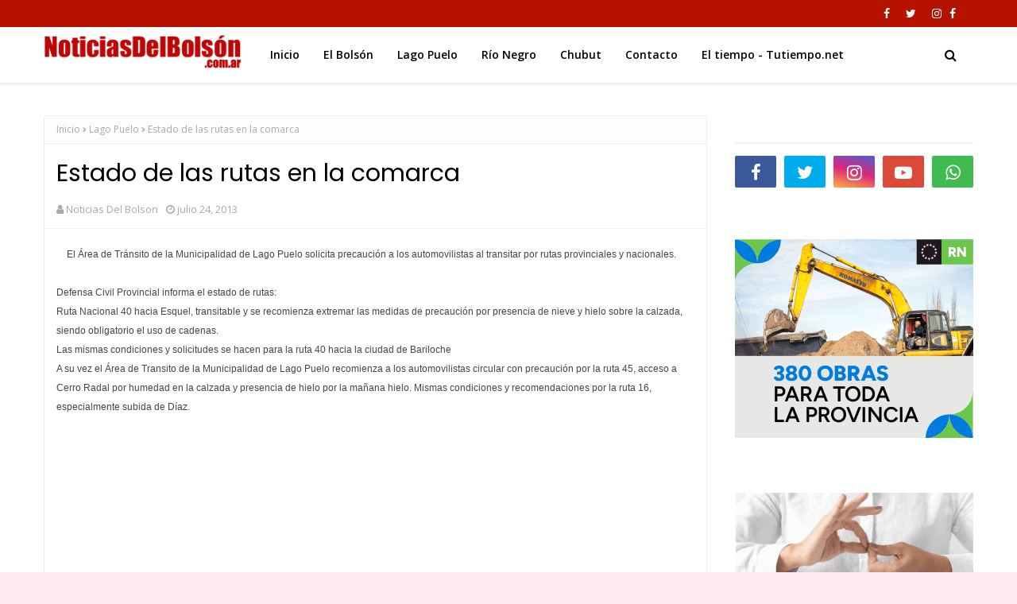

--- FILE ---
content_type: text/html; charset=UTF-8
request_url: https://www.noticiasdelbolson.com.ar/2013/07/estado-de-las-rutas-en-la-comarca.html
body_size: 47833
content:
<!DOCTYPE html>
<html class='ltr' dir='ltr' xmlns='http://www.w3.org/1999/xhtml' xmlns:b='http://www.google.com/2005/gml/b' xmlns:data='http://www.google.com/2005/gml/data' xmlns:expr='http://www.google.com/2005/gml/expr'>
<head>
<meta content='width=device-width, initial-scale=1, minimum-scale=1, maximum-scale=1' name='viewport'/>
<title>Estado de las rutas en la comarca</title>
<meta content='text/html; charset=UTF-8' http-equiv='Content-Type'/>
<!-- Chrome, Firefox OS and Opera -->
<meta content='#ffeaf1' name='theme-color'/>
<!-- Windows Phone -->
<meta content='#ffeaf1' name='msapplication-navbutton-color'/>
<meta content='blogger' name='generator'/>
<link href='https://www.noticiasdelbolson.com.ar/favicon.ico' rel='icon' type='image/x-icon'/>
<link href='http://www.noticiasdelbolson.com.ar/2013/07/estado-de-las-rutas-en-la-comarca.html' rel='canonical'/>
<link rel="alternate" type="application/atom+xml" title="NoticiasdelBolson - Atom" href="https://www.noticiasdelbolson.com.ar/feeds/posts/default" />
<link rel="alternate" type="application/rss+xml" title="NoticiasdelBolson - RSS" href="https://www.noticiasdelbolson.com.ar/feeds/posts/default?alt=rss" />
<link rel="service.post" type="application/atom+xml" title="NoticiasdelBolson - Atom" href="https://www.blogger.com/feeds/6261925736029502447/posts/default" />

<link rel="alternate" type="application/atom+xml" title="NoticiasdelBolson - Atom" href="https://www.noticiasdelbolson.com.ar/feeds/8857780661209500270/comments/default" />
<!--Can't find substitution for tag [blog.ieCssRetrofitLinks]-->
<link href='https://encrypted-tbn2.gstatic.com/images?q=tbn:ANd9GcRSkzBTSAPJFNe8UiORgrG_JuMP5t86lK1xwEgTr8kBfQvYsTKc' rel='image_src'/>
<meta content='http://www.noticiasdelbolson.com.ar/2013/07/estado-de-las-rutas-en-la-comarca.html' property='og:url'/>
<meta content='Estado de las rutas en la comarca' property='og:title'/>
<meta content=' El Área de Tránsito de la Municipalidad de Lago Puelo solicita precaución a los automovilistas al transitar por rutas provinciales y nacion...' property='og:description'/>
<meta content='https://lh3.googleusercontent.com/blogger_img_proxy/AEn0k_sF_Yht-uEw5XTMBKX399KxbBDc2dsydHy4f_PtlXLrVv8l9Z68m1lRm3119VUnL0V9eLUU4J7NHf-8GoBgwONDzJRbTzZzcjuJgMiuRl2g4zGBITssRd8Qe2oXo9ZXifaL7Zx65bKnbqoZgLgyQu3JbSPKMrroAVL4MrmkFot67bYYSMSz_ShC0jlg=w1200-h630-p-k-no-nu' property='og:image'/>
<!-- Google Fonts -->
<link href='//fonts.googleapis.com/css?family=Open+Sans:400,400i,600,600i,700,700i|Poppins:400,600,700' media='all' rel='stylesheet' type='text/css'/>
<link href='https://stackpath.bootstrapcdn.com/font-awesome/4.7.0/css/font-awesome.min.css' rel='stylesheet'/>
<!-- Template Style CSS -->
<style type='text/css'>@font-face{font-family:'Open Sans';font-style:normal;font-weight:400;font-stretch:100%;font-display:swap;src:url(//fonts.gstatic.com/s/opensans/v44/memSYaGs126MiZpBA-UvWbX2vVnXBbObj2OVZyOOSr4dVJWUgsjZ0B4taVIUwaEQbjB_mQ.woff2)format('woff2');unicode-range:U+0460-052F,U+1C80-1C8A,U+20B4,U+2DE0-2DFF,U+A640-A69F,U+FE2E-FE2F;}@font-face{font-family:'Open Sans';font-style:normal;font-weight:400;font-stretch:100%;font-display:swap;src:url(//fonts.gstatic.com/s/opensans/v44/memSYaGs126MiZpBA-UvWbX2vVnXBbObj2OVZyOOSr4dVJWUgsjZ0B4kaVIUwaEQbjB_mQ.woff2)format('woff2');unicode-range:U+0301,U+0400-045F,U+0490-0491,U+04B0-04B1,U+2116;}@font-face{font-family:'Open Sans';font-style:normal;font-weight:400;font-stretch:100%;font-display:swap;src:url(//fonts.gstatic.com/s/opensans/v44/memSYaGs126MiZpBA-UvWbX2vVnXBbObj2OVZyOOSr4dVJWUgsjZ0B4saVIUwaEQbjB_mQ.woff2)format('woff2');unicode-range:U+1F00-1FFF;}@font-face{font-family:'Open Sans';font-style:normal;font-weight:400;font-stretch:100%;font-display:swap;src:url(//fonts.gstatic.com/s/opensans/v44/memSYaGs126MiZpBA-UvWbX2vVnXBbObj2OVZyOOSr4dVJWUgsjZ0B4jaVIUwaEQbjB_mQ.woff2)format('woff2');unicode-range:U+0370-0377,U+037A-037F,U+0384-038A,U+038C,U+038E-03A1,U+03A3-03FF;}@font-face{font-family:'Open Sans';font-style:normal;font-weight:400;font-stretch:100%;font-display:swap;src:url(//fonts.gstatic.com/s/opensans/v44/memSYaGs126MiZpBA-UvWbX2vVnXBbObj2OVZyOOSr4dVJWUgsjZ0B4iaVIUwaEQbjB_mQ.woff2)format('woff2');unicode-range:U+0307-0308,U+0590-05FF,U+200C-2010,U+20AA,U+25CC,U+FB1D-FB4F;}@font-face{font-family:'Open Sans';font-style:normal;font-weight:400;font-stretch:100%;font-display:swap;src:url(//fonts.gstatic.com/s/opensans/v44/memSYaGs126MiZpBA-UvWbX2vVnXBbObj2OVZyOOSr4dVJWUgsjZ0B5caVIUwaEQbjB_mQ.woff2)format('woff2');unicode-range:U+0302-0303,U+0305,U+0307-0308,U+0310,U+0312,U+0315,U+031A,U+0326-0327,U+032C,U+032F-0330,U+0332-0333,U+0338,U+033A,U+0346,U+034D,U+0391-03A1,U+03A3-03A9,U+03B1-03C9,U+03D1,U+03D5-03D6,U+03F0-03F1,U+03F4-03F5,U+2016-2017,U+2034-2038,U+203C,U+2040,U+2043,U+2047,U+2050,U+2057,U+205F,U+2070-2071,U+2074-208E,U+2090-209C,U+20D0-20DC,U+20E1,U+20E5-20EF,U+2100-2112,U+2114-2115,U+2117-2121,U+2123-214F,U+2190,U+2192,U+2194-21AE,U+21B0-21E5,U+21F1-21F2,U+21F4-2211,U+2213-2214,U+2216-22FF,U+2308-230B,U+2310,U+2319,U+231C-2321,U+2336-237A,U+237C,U+2395,U+239B-23B7,U+23D0,U+23DC-23E1,U+2474-2475,U+25AF,U+25B3,U+25B7,U+25BD,U+25C1,U+25CA,U+25CC,U+25FB,U+266D-266F,U+27C0-27FF,U+2900-2AFF,U+2B0E-2B11,U+2B30-2B4C,U+2BFE,U+3030,U+FF5B,U+FF5D,U+1D400-1D7FF,U+1EE00-1EEFF;}@font-face{font-family:'Open Sans';font-style:normal;font-weight:400;font-stretch:100%;font-display:swap;src:url(//fonts.gstatic.com/s/opensans/v44/memSYaGs126MiZpBA-UvWbX2vVnXBbObj2OVZyOOSr4dVJWUgsjZ0B5OaVIUwaEQbjB_mQ.woff2)format('woff2');unicode-range:U+0001-000C,U+000E-001F,U+007F-009F,U+20DD-20E0,U+20E2-20E4,U+2150-218F,U+2190,U+2192,U+2194-2199,U+21AF,U+21E6-21F0,U+21F3,U+2218-2219,U+2299,U+22C4-22C6,U+2300-243F,U+2440-244A,U+2460-24FF,U+25A0-27BF,U+2800-28FF,U+2921-2922,U+2981,U+29BF,U+29EB,U+2B00-2BFF,U+4DC0-4DFF,U+FFF9-FFFB,U+10140-1018E,U+10190-1019C,U+101A0,U+101D0-101FD,U+102E0-102FB,U+10E60-10E7E,U+1D2C0-1D2D3,U+1D2E0-1D37F,U+1F000-1F0FF,U+1F100-1F1AD,U+1F1E6-1F1FF,U+1F30D-1F30F,U+1F315,U+1F31C,U+1F31E,U+1F320-1F32C,U+1F336,U+1F378,U+1F37D,U+1F382,U+1F393-1F39F,U+1F3A7-1F3A8,U+1F3AC-1F3AF,U+1F3C2,U+1F3C4-1F3C6,U+1F3CA-1F3CE,U+1F3D4-1F3E0,U+1F3ED,U+1F3F1-1F3F3,U+1F3F5-1F3F7,U+1F408,U+1F415,U+1F41F,U+1F426,U+1F43F,U+1F441-1F442,U+1F444,U+1F446-1F449,U+1F44C-1F44E,U+1F453,U+1F46A,U+1F47D,U+1F4A3,U+1F4B0,U+1F4B3,U+1F4B9,U+1F4BB,U+1F4BF,U+1F4C8-1F4CB,U+1F4D6,U+1F4DA,U+1F4DF,U+1F4E3-1F4E6,U+1F4EA-1F4ED,U+1F4F7,U+1F4F9-1F4FB,U+1F4FD-1F4FE,U+1F503,U+1F507-1F50B,U+1F50D,U+1F512-1F513,U+1F53E-1F54A,U+1F54F-1F5FA,U+1F610,U+1F650-1F67F,U+1F687,U+1F68D,U+1F691,U+1F694,U+1F698,U+1F6AD,U+1F6B2,U+1F6B9-1F6BA,U+1F6BC,U+1F6C6-1F6CF,U+1F6D3-1F6D7,U+1F6E0-1F6EA,U+1F6F0-1F6F3,U+1F6F7-1F6FC,U+1F700-1F7FF,U+1F800-1F80B,U+1F810-1F847,U+1F850-1F859,U+1F860-1F887,U+1F890-1F8AD,U+1F8B0-1F8BB,U+1F8C0-1F8C1,U+1F900-1F90B,U+1F93B,U+1F946,U+1F984,U+1F996,U+1F9E9,U+1FA00-1FA6F,U+1FA70-1FA7C,U+1FA80-1FA89,U+1FA8F-1FAC6,U+1FACE-1FADC,U+1FADF-1FAE9,U+1FAF0-1FAF8,U+1FB00-1FBFF;}@font-face{font-family:'Open Sans';font-style:normal;font-weight:400;font-stretch:100%;font-display:swap;src:url(//fonts.gstatic.com/s/opensans/v44/memSYaGs126MiZpBA-UvWbX2vVnXBbObj2OVZyOOSr4dVJWUgsjZ0B4vaVIUwaEQbjB_mQ.woff2)format('woff2');unicode-range:U+0102-0103,U+0110-0111,U+0128-0129,U+0168-0169,U+01A0-01A1,U+01AF-01B0,U+0300-0301,U+0303-0304,U+0308-0309,U+0323,U+0329,U+1EA0-1EF9,U+20AB;}@font-face{font-family:'Open Sans';font-style:normal;font-weight:400;font-stretch:100%;font-display:swap;src:url(//fonts.gstatic.com/s/opensans/v44/memSYaGs126MiZpBA-UvWbX2vVnXBbObj2OVZyOOSr4dVJWUgsjZ0B4uaVIUwaEQbjB_mQ.woff2)format('woff2');unicode-range:U+0100-02BA,U+02BD-02C5,U+02C7-02CC,U+02CE-02D7,U+02DD-02FF,U+0304,U+0308,U+0329,U+1D00-1DBF,U+1E00-1E9F,U+1EF2-1EFF,U+2020,U+20A0-20AB,U+20AD-20C0,U+2113,U+2C60-2C7F,U+A720-A7FF;}@font-face{font-family:'Open Sans';font-style:normal;font-weight:400;font-stretch:100%;font-display:swap;src:url(//fonts.gstatic.com/s/opensans/v44/memSYaGs126MiZpBA-UvWbX2vVnXBbObj2OVZyOOSr4dVJWUgsjZ0B4gaVIUwaEQbjA.woff2)format('woff2');unicode-range:U+0000-00FF,U+0131,U+0152-0153,U+02BB-02BC,U+02C6,U+02DA,U+02DC,U+0304,U+0308,U+0329,U+2000-206F,U+20AC,U+2122,U+2191,U+2193,U+2212,U+2215,U+FEFF,U+FFFD;}</style>
<style id='page-skin-1' type='text/css'><!--
/*
-----------------------------------------------
Name:        NoticiasdelBolsón
Author:      NoticiasdelBolsón
Author Url:  http://www.noticiasdelbolson.com.ar/
----------------------------------------------- */
a,abbr,acronym,address,applet,b,big,blockquote,body,caption,center,cite,code,dd,del,dfn,div,dl,dt,em,fieldset,font,form,h1,h2,h3,h4,h5,h6,html,i,iframe,img,ins,kbd,label,legend,li,object,p,pre,q,s,samp,small,span,strike,strong,sub,sup,table,tbody,td,tfoot,th,thead,tr,tt,u,ul,var{padding:0;border:0;outline:0;vertical-align:baseline;background:0 0;text-decoration:none }form,textarea,input,button{-webkit-appearance:none;-moz-appearance:none;appearance:none;border-radius:0 }dl,ul{list-style-position:inside;font-weight:400;list-style:none }ul li{list-style:none }caption,th{text-align:center }img{border:none;position:relative }a,a:visited{text-decoration:none }.clearfix{clear:both }.section,.widget,.widget ul{margin:0;padding:0 }a{color:#651fff }a img{border:0 }abbr{text-decoration:none }.CSS_LIGHTBOX{z-index:999999!important }.separator a{clear:none!important;float:none!important;margin-left:0!important;margin-right:0!important }#navbar-iframe,.widget-item-control,a.quickedit,.home-link,.feed-links{display:none!important }.center{display:table;margin:0 auto;position:relative }.widget > h2,.widget > h3{display:none }body{background:#ffeaf1 url() repeat fixed top left;background-color:#ffeaf1;font-family:'Open Sans',sans-serif;font-size:14px;font-weight:400;color:#000000;word-wrap:break-word;margin:0;padding:0 }h1,h2,h3,h4,h5,h6{font-family: 'Poppins', sans-serif;}#outer-wrapper{margin:0 auto;background-color:#ffffff;box-shadow:0 0 5px rgba(0,0,0,.1) }.row{width:1170px }#content-wrapper{margin:40px auto 0;overflow:hidden }#content-wrapper > .container{margin:0 }#main-wrapper{float:left;overflow:hidden;width:calc(100% - 335px);box-sizing:border-box;word-wrap:break-word;padding:0;margin:0 }#sidebar-wrapper{float:right;overflow:hidden;width:300px;box-sizing:border-box;word-wrap:break-word;padding:0 }.post-image-wrap{position:relative;display:block }.post-image-link,.about-author .avatar-container,.comments .avatar-image-container{background-color:rgba(155,155,155,0.07);color:transparent!important }.index-post .post-thumb {-webkit-border-radius: 10px;-moz-border-radius: 10px;border-radius: 10px;}.post-thumb{display:block;position:relative;width:100%;height:100%;object-fit:cover;z-index:1;transition:opacity .17s ease }.post-image-link:hover .post-thumb,.post-image-wrap:hover .post-image-link .post-thumb{opacity:.9 }.post-title a{display:block }#top-bar{width:100%;height:34px;background-color:#B51200;overflow:hidden;margin:0 }#top-bar .container{margin:0 auto }.top-bar-nav{position:relative;float:left;display:block }.top-bar-nav .widget > .widget-title{display:none }.top-bar-nav ul li{float:left }.top-bar-nav ul li > a{height:34px;display:block;color:#fff;font-size:12px;font-weight:400;line-height:34px;margin:0 10px 0 0;padding:0 5px;transition:color .17s }.top-bar-nav ul li:first-child > a{padding:0 5px 0 0 }.top-bar-nav ul > li:hover > a{color:#B51200 }.top-bar-social{position:relative;float:right;display:block }.top-bar-social .widget > .widget-title{display:none }.top-bar-social ul > li{float:left;display:inline-block }.top-bar-social ul > li > a{display:block;color:#fff;text-decoration:none;font-size:14px;text-align:center;line-height:34px;padding:0 5px;margin:0 0 0 10px;transition:color .17s }.top-bar-social ul > li.facebook > a {margin: 0;}.top-bar-social ul > li:last-child > a{padding:0 0 0 5px }.top-bar-social ul > li:hover > a{color:#B51200 }.social a:before{display:inline-block;font-family:FontAwesome;font-style:normal;font-weight:400 }.social .facebook a:before{content:"\f09a" }.social .twitter a:before{content:"\f099" }.social .gplus a:before{content:"\f0d5" }.social .rss a:before{content:"\f09e" }.social .youtube a:before{content:"\f16a" }.social .skype a:before{content:"\f17e" }.social .stumbleupon a:before{content:"\f1a4" }.social .tumblr a:before{content:"\f173" }.social .vk a:before{content:"\f189" }.social .stack-overflow a:before{content:"\f16c" }.social .github a:before{content:"\f09b" }.social .linkedin a:before{content:"\f0e1" }.social .dribbble a:before{content:"\f17d" }.social .soundcloud a:before{content:"\f1be" }.social .behance a:before{content:"\f1b4" }.social .digg a:before{content:"\f1a6" }.social .instagram a:before{content:"\f16d" }.social .pinterest a:before{content:"\f0d2" }.social .twitch a:before{content:"\f1e8" }.social .delicious a:before{content:"\f1a5" }.social .codepen a:before{content:"\f1cb" }.social .reddit a:before{content:"\f1a1" }.social .whatsapp a:before{content:"\f232" }.social .snapchat a:before{content:"\f2ac" }.social .email a:before{content:"\f0e0" }.social .external-link a:before{content:"\f35d" }.social-color .facebook a{background-color:#3b5999 }.social-color .twitter a{background-color:#00acee }.social-color .gplus a{background-color:#db4a39 }.social-color .youtube a{background-color:#db4a39 }.social-color .instagram a{background:linear-gradient(15deg,#ffb13d,#dd277b,#4d5ed4) }.social-color .pinterest a{background-color:#ca2127 }.social-color .dribbble a{background-color:#ea4c89 }.social-color .linkedin a{background-color:#0077b5 }.social-color .tumblr a{background-color:#365069 }.social-color .twitch a{background-color:#6441a5 }.social-color .rss a{background-color:#ffc200 }.social-color .skype a{background-color:#00aff0 }.social-color .stumbleupon a{background-color:#eb4823 }.social-color .vk a{background-color:#4a76a8 }.social-color .stack-overflow a{background-color:#f48024 }.social-color .github a{background-color:#24292e }.social-color .soundcloud a{background:linear-gradient(#ff7400,#ff3400) }.social-color .behance a{background-color:#191919 }.social-color .digg a{background-color:#1b1a19 }.social-color .delicious a{background-color:#0076e8 }.social-color .codepen a{background-color:#000 }.social-color .reddit a{background-color:#ff4500 }.social-color .whatsapp a{background-color:#3fbb50 }.social-color .snapchat a{background-color:#ffe700 }.social-color .email a{background-color:#888 }.social-color .external-link a{background-color:#B51200 }.social-text .facebook a:after{content:"Facebook" }.social-text .twitter a:after{content:"Twitter" }.social-text .gplus a:after{content:"Google Plus" }.social-text .rss a:after{content:"Rss" }.social-text .youtube a:after{content:"YouTube" }.social-text .skype a:after{content:"Skype" }.social-text .stumbleupon a:after{content:"StumbleUpon" }.social-text .tumblr a:after{content:"Tumblr" }.social-text .vk a:after{content:"VKontakte" }.social-text .stack-overflow a:after{content:"Stack Overflow" }.social-text .github a:after{content:"Github" }.social-text .linkedin a:after{content:"LinkedIn" }.social-text .dribbble a:after{content:"Dribbble" }.social-text .soundcloud a:after{content:"SoundCloud" }.social-text .behance a:after{content:"Behance" }.social-text .digg a:after{content:"Digg" }.social-text .instagram a:after{content:"Instagram" }.social-text .pinterest a:after{content:"Pinterest" }.social-text .twitch a:after{content:"Twitch" }.social-text .delicious a:after{content:"Delicious" }.social-text .codepen a:after{content:"CodePen" }.social-text .flipboard a:after{content:"Flipboard" }.social-text .reddit a:after{content:"Reddit" }.social-text .whatsapp a:after{content:"Whatsapp" }.social-text .messenger a:after{content:"Messenger" }.social-text .snapchat a:after{content:"Snapchat" }.social-text .email a:after{content:"Email" }.social-text .external-link a:after{content:"WebSite" }#header-wrap{position:relative;width:100%;height:70px;background-color:transparent;z-index:1010;box-shadow:0 1px 4px 0 rgba(0,0,0,0.1);border-bottom: 1px solid #eee;}#header-wrap .container{position:relative;margin:0 auto }.header-logo{float:left;margin:0 20px 0 0 }.main-logo{position:relative;float:left;width:auto;max-width:250px;max-height:52px;margin:0;padding:9px 0 }.main-logo .header-image-wrapper{display:block }.main-logo img{max-width:100%;max-height:52px;margin:0 }.main-logo h1, .main-logo h1 a{color:#B51200;font-size:20px;line-height:52px;margin:0 }.main-logo p{font-size:12px;margin:5px 0 0;display:none;}.header-menu{float:left }#main-menu .widget,#main-menu .widget > h3{display:none }#main-menu .show-menu{display:block }#main-menu{position:relative;height:70px;z-index:15 }#main-menu ul > li{float:left;position:relative;margin:0;padding:0;transition:background .17s ease }#main-menu ul > li > a{position:relative;color:#000000;font-size:14px;font-weight:600;line-height:70px;display:inline-block;text-decoration:none;margin:0;padding:0 15px;transition:color .17s ease }#main-menu ul#main-menu-nav > li:hover{background-color:rgba(255,255,255,0.05) }#main-menu ul#main-menu-nav > li:hover > a{color:#000000 }#main-menu ul > li > ul{position:absolute;float:left;left:0;top:70px;width:180px;background-color:#000000;z-index:99999;margin-top:0;padding:0;border:1px solid #000000;box-shadow:0 2px 2px rgba(0,0,0,0.2);visibility:hidden;opacity:0 }#main-menu ul > li > ul > li > ul{position:absolute;float:left;top:0;left:100%;margin:-1px 0 0 }#main-menu ul > li > ul > li{display:block;float:none;position:relative;background-color:rgba(255,255,255,0.03);border-bottom:1px solid #000000;transition:background .17s ease }#main-menu ul > li > ul > li a{display:block;height:36px;font-size:13px;color:#000000;font-weight:600;line-height:36px;box-sizing:border-box;margin:0;padding:0 15px;transition:color .17s ease }#main-menu ul > li > ul > li:last-child{border-bottom:0 }#main-menu ul > li.has-sub > a:after{content:'\f107';float:right;font-family:FontAwesome;font-size:12px;font-weight:400;margin:0 0 0 6px }#main-menu ul > li > ul > li.has-sub > a:after{content:'\f105';float:right;margin:0 }#main-menu ul > li > ul > li a:hover{color:#B51200 }#main-menu ul > li:hover > ul,#main-menu ul > li > ul > li:hover > ul{visibility:visible;opacity:1 }#main-menu ul ul{transition:all .17s ease }.show-search,.hide-search{position:absolute;top:0;right:0;display:block;width:58px;height:70px;background-color:rgba(255,255,255,0.05);line-height:70px;z-index:20;color:#000000;font-size:16px;font-weight:400;text-align:center;cursor:pointer;transition:color .17s ease }.show-search:hover,.hide-search:hover{color:#000000 }.show-search:before{content:"\f002";font-family:FontAwesome }.hide-search:before{content:"\f00d";font-family:FontAwesome }#nav-search{display:none;position:absolute;left:0;top:0;width:100%;height:70px;z-index:99;background-color:transparent;box-sizing:border-box;padding:0 }#nav-search .search-form{width:100%;height:70px;background-color:rgba(0,0,0,0);line-height:70px;overflow:hidden;padding:0 }#nav-search .search-input{width:100%;height:70px;font-family:inherit;color:#000000;margin:0;padding:0 58px 0 0;background-color:rgba(0,0,0,0);font-size:13px;font-weight:400;box-sizing:border-box;border:0 }#nav-search .search-input:focus{color:#000000;outline:none }.mobile-menu-toggle{display:none;position:absolute;top:0;left:0;width:58px;height:70px;line-height:70px;background-color:rgba(255,255,255,0.05);z-index:20;color:#000000;font-size:17px;font-weight:400;text-align:center;cursor:pointer;transition:color .17s ease }.mobile-menu-toggle:hover{color:#000000 }.mobile-menu-toggle:before{content:"\f0c9";font-family:FontAwesome }.nav-active .mobile-menu-toggle:before{content:"\f00d";font-family:FontAwesome }.overlay{display:none;position:fixed;top:0;left:0;right:0;bottom:0;z-index:990;background:rgba(255,255,255,0.8) }.mobile-menu-wrap{display:none;position:absolute;top:70px;left:0;width:100%;background-color:#000000;box-sizing:border-box;visibility:hidden;z-index:1000;opacity:0;transition:all .17s ease }.nav-active .mobile-menu-wrap{visibility:visible;opacity:1 }.mobile-menu{position:relative;overflow:hidden;padding:20px;border-top:1px solid rgba(255,255,255,0.03) }.mobile-menu > ul{margin:0 }.mobile-menu .m-sub{display:none;padding:0 }.mobile-menu ul li{position:relative;display:block;overflow:hidden;float:left;width:100%;font-size:14px;line-height:38px }.mobile-menu > ul > li{font-weight:600 }.mobile-menu > ul li ul{overflow:hidden }.mobile-menu ul li a{color:#000000;padding:0;display:block;transition:all .17s ease }.mobile-menu ul li.has-sub .submenu-toggle{position:absolute;top:0;right:0;color:#000000;cursor:pointer }.mobile-menu ul li.has-sub .submenu-toggle:after{content:'\f105';font-family:FontAwesome;font-weight:400;float:right;width:34px;font-size:14px;text-align:center;transition:all .17s ease }.mobile-menu ul li.has-sub.show > .submenu-toggle:after{transform:rotate(90deg) }.mobile-menu > ul > li > ul > li > a{color:#000000;opacity:.7;padding:0 0 0 15px }.mobile-menu > ul > li > ul > li > ul > li > a{color:#000000;opacity:.7;padding:0 0 0 30px }.home-ad .widget > .widget-title{display:none }.home-ad .widget-content{float:left;width:728px;max-width:100%;line-height:0;margin:0 0 40px }#hot-wrapper{margin:0 auto }#hot-section .widget,#hot-section .widget > .widget-title{display:none }#hot-section .show-hot{display:block!important }#hot-section .show-hot .widget-content{position:relative;overflow:hidden;height:470px;margin:30px 0 0 }.hot-loader{position:relative;height:100%;overflow:hidden;display:block }.hot-loader:after{content:'';position:absolute;top:50%;left:50%;width:26px;height:26px;margin:-16px 0 0 -16px;border:3px solid #eaeaea;border-left-color:#B51200;border-right-color:#B51200;border-radius:100%;animation:spinner .8s infinite linear;transform-origin:center }@-webkit-keyframes spinner {0%{-webkit-transform:rotate(0deg);transform:rotate(0deg) }to{-webkit-transform:rotate(1turn);transform:rotate(1turn) }}@keyframes spinner {0%{-webkit-transform:rotate(0deg);transform:rotate(0deg) }to{-webkit-transform:rotate(1turn);transform:rotate(1turn) }}ul.hot-posts{position:relative;overflow:hidden;height:470px;margin:0 -1px }.hot-posts .hot-item{position:relative;float:left;width:30%;height:234px;overflow:hidden;box-sizing:border-box;padding:7px;border-radius:10px;}.hot-posts .item-0{width:40%;height:470px }.hot-posts .item-1, .hot-posts .item-2{margin:0 }.hot-item-inner{position:relative;float:left;width:100%;height:100%;overflow:hidden;display:block;border-radius: 10px;}.hot-posts .post-image-link{width:100%;height:100%;position:relative;overflow:hidden;display:block;}.hot-posts .post-info{position:absolute;bottom:0;left:0;width:100%;background-image:linear-gradient(rgba(0,0,0,0),rgba(0,0,0,0.7));overflow:hidden;z-index:5;box-sizing:border-box;padding:30px 20px 20px }.hot-posts .post-tag{position:relative;display:inline-block;top:0;left:0 }.post-tag{position:absolute;top:15px;left:15px;height:18px;z-index:5;background-color:#B51200;color:#fff;font-size:10px;line-height:18px;font-weight:700;text-transform:uppercase;padding:0 6px }.hot-posts .post-title{font-size:14px;font-weight:700;display:block;line-height:1.5em;margin:8px 0 7px }.hot-posts .item-0 .post-title{font-size:21px }.hot-posts .post-title a{color:#fff;display:block }.hot-posts .post-meta{font-size:11px;color:#f0f0f0 }.show-hot .no-posts{position:absolute;top:calc(50% - 50px);left:0;width:100%;text-align:center;}#feat-wrapper{margin: 0 0 30px;}.big-feat.no-items,.big-feat .widget .widget-title{display:none }.big-feat .widget{padding:0 0 30px;margin:30px 0 0;border-bottom:1px solid #e6e6e6 }.big-feat .post-content{position:relative;overflow:hidden }.big-feat .post-image-link{float:left;width:100%;height:auto;margin:0 0 20px;}.big-feat .post-image-link .post-thumb{-webkit-border-radius: 10px;-moz-border-radius: 10px;border-radius: 10px;}.big-feat .post-info{}.big-feat .post-title{font-size:25px;font-weight:700;line-height:1.5em;text-decoration:none;margin:0 0 10px }.big-feat .post-title a{color:#000000;transition:color .17s ease }.big-feat .post-title a:hover{color:#B51200 }.big-feat .post-snippet{margin:10px 0 0 }.big-feat a.read-more{margin:13px 0 0 }.home-ad .widget > .widget-title{display:none }.home-ad .widget{width:728px;max-width:100%;margin:0 auto }.home-ad .widget .widget-content{position:relative;width:100%;max-height:90px;overflow:hidden;line-height:1;margin:0 0 30px }.queryMessage{overflow:hidden;background-color:#fff;color:#000000;font-size:13px;font-weight:400;padding:8px 10px;margin:0 0 25px;border:1px solid #ebebf3;border-radius:3px }.queryMessage .query-info{margin:0 5px }.queryMessage .search-query,.queryMessage .search-label{font-weight:700;text-transform:uppercase }.queryMessage .search-query:before,.queryMessage .search-label:before{content:"\201c" }.queryMessage .search-query:after,.queryMessage .search-label:after{content:"\201d" }.queryMessage a.show-more{float:right;color:#B51200;text-decoration:underline;transition:opacity .17s }.queryMessage a.show-more:hover{opacity:.8 }.queryEmpty{font-size:13px;font-weight:400;padding:10px 0;margin:0 0 25px;text-align:center }.title-wrap{position:relative;float:left;width:100%;margin:0 }.title-wrap > h3{position:relative;display:block;background-color:#fdfdff;height:34px;font-size:17px;color:transparent;font-weight:600;line-height:34px;padding:0 15px;margin:0;border-bottom:2px solid #ebebf3 }.custom-widget li{overflow:hidden;padding:15px 0 0;margin:15px 0 0;border-top:1px dotted #ebebf3 }.custom-widget li:first-child{padding:0;margin:0;border:0 }.custom-widget .post-image-link{position:relative;width:75px;height:60px;float:left;overflow:hidden;display:block;vertical-align:middle;margin:0 12px 0 0;border-radius:3px }.custom-widget .post-info{overflow:hidden }.custom-widget .post-title{overflow:hidden;font-size:15px;font-weight:400;line-height:1.5em;margin:0 }.custom-widget .post-title a{display:block;color:#000000;transition:color .17s }.custom-widget li:hover .post-title a{color:#B51200 }.index-post-wrap{display: flex;flex-wrap: wrap;margin: 0 -10px;}.grid-posts {display: flex;flex-wrap: wrap;}.blog-post{display:block;overflow:hidden;word-wrap:break-word }.index-post{float: left;width: calc(100% / 2);overflow: visible;margin: 0 0 30px;box-sizing:border-box;padding: 0 10px;}.index-post-inside-wrap {float: left;width: 100%;height: auto;box-sizing: border-box;}.index-post .post-image-wrap{float:left;width:100%;height:auto;overflow:hidden;margin:0 0 13px }.index-post .post-image-wrap .post-image-link{width:100%;height:220px;position:relative;display:block;z-index:1;overflow:hidden;border-radius:3px }.index-post .post-info{float:left;width:100%;overflow:hidden }.index-post .post-info > h2{font-size:18px;font-weight:600;line-height:1.4em;text-decoration:none;margin:0 }.index-post .post-info > h2 > a{display:block;color:#000000;transition:color .17s }.index-post .post-info > h2 > a:hover{color:#B51200 }.widget iframe,.widget img{max-width:100% }.post-meta{overflow:hidden;color:#aaa;font-size:13px;font-weight:400;padding:0 1px }.post-meta .post-author,.post-meta .post-date{float:left;display:inline-block;margin:0 10px 0 0 }.post-meta .post-author:before,.post-meta .post-date:before{font-family:FontAwesome;font-weight:400;margin:0 3px 0 0 }.post-meta .post-author:before{content:'\f007' }.post-meta .post-date:before{content:'\f017' }.post-meta a{color:#aaa;transition:color .17s }.post-meta a:hover{color:#B51200 }.post-meta .post-author .meta-avatar{float:left;height:20px;width:20px;overflow:hidden;margin:0 7px 0 0;border-radius:100%;box-shadow:0 0 3px rgba(0,0,0,0.1) }.post-meta .post-author .meta-avatar img{display:block;width:100%;height:100%;border-radius:100% }.index-post .post-meta{margin:0 }.post-snippet{position:relative;display:block;overflow:hidden;font-size:14px;line-height:1.6em;font-weight:400;margin:10px 0 0 }.index-post-footer{position:relative;float:left;width:100%;padding: 7px 0 0;margin: 7px 0 0;border-top:1px solid #f2f2f6 }a.read-more{float:right;height:28px;background-color:#fdfdff;color:#000000;font-size:12px;font-weight:600;text-transform:uppercase;line-height:28px;padding:0 13px;margin:0;border:1px solid #f2f2f6;border-radius:3px;transition:all .17s ease }a.read-more:hover{background-color:#B51200;color:#fff;border-color:#B51200 }.read-more::before{content:'\f064';font-family:FontAwesome;font-weight:400;margin:0 5px 0 0 }a.post-tag{float:left;height:28px;background-color:#fdfdff;color:#000000;font-size:12px;font-weight:600;text-transform:uppercase;line-height:28px;padding:0 13px;margin:0;border:1px solid #f2f2f6;border-radius:3px;transition:all .17s ease }a.post-tag:hover{background-color:#B51200;color:#fff;border-color:#B51200 }#breadcrumb{font-size:12px;font-weight:400;height:34px;background-color:#fdfdff;color:#aaa;line-height:34px;padding:0 15px;margin:0 0 15px;border-bottom:2px solid #f2f2f6 }#breadcrumb a{color:#aaa;transition:color .17s }#breadcrumb a:hover{color:#B51200 }#breadcrumb a,#breadcrumb em{display:inline-block }#breadcrumb .delimiter:after{content:'\f054';font-family:FontAwesome;font-size:7px;font-weight:400;font-style:normal;vertical-align:middle;margin:0 3px }.item-post h1.post-title{color:#000000;font-size:30px;line-height:1.4em;font-weight:400;position:relative;display:block;padding:0 15px;margin:0 0 15px }.static_page .item-post h1.post-title{margin:15px 0 0 }.item-post .post-body{width:100%;font-size:15px;line-height:1.6em;overflow:hidden;box-sizing:border-box;padding:20px 15px 0;margin:15px 0 20px;border-top:1px solid #f2f2f6 }.item-post .post-outer{padding:0 }.item-post .post-body img{max-width:100% }.main .widget{margin:0 }.main .Blog{border-bottom-width:0 }.post-item-inner{position:relative;float:left;width:100%;background-color:#fff;overflow:hidden;box-sizing:border-box;margin:0 0 35px;border:1px solid #ebebf3;border-radius:3px }.post-item-inner .post-meta{padding:0 15px }.post-footer{position:relative;float:left;width:100%;margin:0 }.inline-ad{position:relative;display:block;max-height:60px;margin:0 0 30px }.inline-ad > ins{display:block!important;margin:0 auto!important }.item .inline-ad{float:left;width:100%;margin:20px 0 0 }.item-post-wrap > .inline-ad{margin:0 0 20px }.post-labels{overflow:hidden;height:auto;position:relative;padding:0 15px;margin:0 0 20px }.post-labels a{float:left;height:22px;background-color:#fdfdff;color:#000000;font-size:12px;line-height:22px;font-weight:400;margin:0;padding:0 10px;border:1px solid #f2f2f6;border-radius:3px;margin:0 5px 0 0;transition:all .17s ease }.post-labels a:hover{background-color:#B51200;color:#fff;border-color:#B51200 }.post-reactions{height:28px;display:block;padding:0 15px;margin:0 0 15px }.post-reactions span{float:left;color:#000000;font-size:12px;line-height:25px;text-transform:uppercase;font-weight:600 }.reactions-inner{float:left;margin:0;height:28px }.post-share{position:relative;float:left;width:100%;overflow:hidden;background-color:#fdfdff;box-sizing:border-box;padding:15px;margin:0;border-top:2px solid #f2f2f6 }ul.share-links{position:relative;margin:0 -2.5px }.share-links li{width:calc(100% / 7);float:left;box-sizing:border-box;padding:0 2.5px;margin:0 }.share-links li a{float:left;display:inline-block;cursor:pointer;width:100%;height:32px;line-height:32px;color:#fff;font-weight:400;font-size:17px;text-align:center;box-sizing:border-box;opacity:1;border-radius:3px;transition:all .17s ease }.share-links li a:hover{opacity:.8 }ul.post-nav{position:relative;overflow:hidden;display:block;padding:0 5px;margin:0 0 35px }.post-nav li{display:inline-block;width:50% }.post-nav .post-prev{float:left;text-align:left;box-sizing:border-box;padding:0 10px 0 0 }.post-nav .post-next{float:right;text-align:right;box-sizing:border-box;padding:0 0 0 10px }.post-nav li a{color:#000000;line-height:1.4em;display:block;overflow:hidden;transition:color .17s }.post-nav li:hover a{color:#B51200 }.post-nav li span{display:block;font-size:11px;color:#aaa;font-weight:600;text-transform:uppercase;padding:0 0 3px }.post-nav .post-prev span:before{content:"\f053";float:left;font-family:FontAwesome;font-size:10px;font-weight:400;text-transform:none;margin:0 2px 0 0 }.post-nav .post-next span:after{content:"\f054";float:right;font-family:FontAwesome;font-size:10px;font-weight:400;text-transform:none;margin:0 0 0 2px }.post-nav p{font-family: 'Poppins',Open Sans,sans-serif;font-size:12px;font-weight:400;line-height:1.5em;margin:0 }.post-nav .post-nav-active p{color:#aaa }.about-author{position:relative;display:block;overflow:hidden;background-color:#fff;padding:20px;margin:0 0 35px;border:1px solid #ebebf3;border-radius:3px }.about-author .avatar-container{position:relative;float:left;width:80px;height:80px;background-color:rgba(255,255,255,0.05);overflow:hidden;margin:0 15px 0 0 }.about-author .author-avatar{float:left;width:100%;height:100%;border-radius:3px }.author-name{overflow:hidden;display:inline-block;font-size:16px;font-weight:600;margin:0 }.author-name span{color:#000000 }.author-name a{color:#B51200;transition:opacity .17s }.author-name a:hover{opacity:.8 }.author-description{display:block;overflow:hidden;font-size:12px;font-weight:400;line-height:1.6em }.author-description a:hover{text-decoration:underline }#related-wrap{overflow:hidden;background-color:#fff;margin:0 0 35px;border:1px solid #ebebf3;border-radius:3px }#related-wrap .related-tag{display:none }.related-ready{float:left;width:100%;box-sizing:border-box;padding:15px }.related-ready .loader{height:178px }ul.related-posts{position:relative;overflow:hidden;margin:0 -10px;padding:0 }.related-posts .related-item{width:33.33333333%;position:relative;overflow:hidden;float:left;display:block;box-sizing:border-box;padding:0 10px;margin:0 }.related-posts .post-image-link{width:100%;height:120px;position:relative;overflow:hidden;display:block;margin:0 0 10px;border-radius:3px }.related-posts .post-title{font-size:15px;font-weight:400;line-height:1.5em;display:block;margin:0 }.related-posts .post-title a{color:#000000;transition:color .17s }.related-posts .post-meta{font-size:11px;margin:0 0 3px }.related-posts .related-item:hover .post-title a{color:#B51200 }#blog-pager{float:left;width:100%;overflow:hidden;text-align:center;clear:both;margin:0 0 35px }.blog-pager-older-link{display:inline-block;height:38px;background-color:#B51200;font-size:14px;color:#fff;font-weight:600;text-transform:uppercase;line-height:38px;padding:0 15px;border-radius:3px;transition:background .17s ease }.blog-pager-older-link:before{content:'\f021';font-family:FontAwesome;font-weight:400;margin:0 5px 0 0 }.blog-pager-older-link:hover{background-color:#B51200 }.blog-post-comments{display:none;overflow:hidden;background-color:#fff;margin:0 0 35px;border:1px solid #ebebf3;border-radius:3px }.blog-post-comments .comments-title{margin:0 0 20px }.comments-system-disqus .comments-title,.comments-system-facebook .comments-title{margin:0 }#disqus_thread{float:left;width:100%;padding:10px 15px;box-sizing:border-box }.blog-post-comments .fb_iframe_widget{box-sizing:border-box;padding:0 5px }#comments{margin:0 }#gpluscomments{float:left!important;width:100%!important;margin:0 0 25px!important }#gpluscomments iframe{float:left!important;width:100% }.comments{display:block;clear:both;padding:0 15px;margin:0;color:#000000 }.comments .comment-thread > ol{padding:0 }.comments > h3{font-size:13px;font-weight:400;font-style:italic;padding-top:1px }.comments .comments-content .comment{list-style:none;margin:0;padding:0 0 8px }.comments .comments-content .comment:first-child{padding-top:0 }.facebook-tab,.fb_iframe_widget_fluid span,.fb_iframe_widget iframe{width:100%!important }.comments .item-control{position:static }.comments .avatar-image-container{float:left;overflow:hidden;position:absolute }.comments .avatar-image-container,.comments .avatar-image-container img{height:35px;max-height:35px;width:35px;max-width:35px;border-radius:100% }.comments .comment-block{overflow:hidden;padding:0 0 20px }.comments .comment-block,.comments .comments-content .comment-replies{margin:0 0 0 50px }.comments .comments-content .inline-thread{padding:0 }.comments .comment-actions{float:left;width:100%;position:relative;margin:0 }.comments .comments-content .comment-header{font-size:16px;display:block;overflow:hidden;clear:both;margin:0 0 3px;padding:0 0 5px;border-bottom:1px dotted #ebebf3 }.comments .comments-content .comment-header a{color:#000000;transition:color .17s }.comments .comments-content .comment-header a:hover{color:#B51200 }.comments .comments-content .user{font-family: 'Poppins',Open Sans,sans-serif;font-style:normal;font-weight:400;display:block }.comments .comments-content .icon.blog-author{display:none }.comments .comments-content .comment-content{float:left;font-size:13px;color:#5E5E5E;font-weight:400;text-align:left;line-height:1.4em;margin:10px 0 }.comments .comment .comment-actions a{margin-right:5px;padding:2px 5px;background-color:#fdfdff;color:#000000;font-weight:400;font-size:10px;border:1px solid #f2f2f6;border-radius:3px;transition:all .17s ease }.comments .comment .comment-actions a:hover{color:#fff;background-color:#B51200;border-color:#B51200;text-decoration:none }.comments .comments-content .datetime{float:left;font-size:11px;font-weight:400;color:#aaa;position:relative;padding:0 1px;margin:5px 0 0;display:block }.comments .comments-content .datetime a,.comments .comments-content .datetime a:hover{color:#aaa }.comments .thread-toggle{margin-bottom:4px }.comments .thread-toggle .thread-arrow{height:7px;margin:0 3px 2px 0 }.comments .thread-count a,.comments .continue a{transition:opacity .17s }.comments .thread-count a:hover,.comments .continue a:hover{opacity:.8 }.comments .continue a{display:none }.comments .thread-expanded{padding:5px 0 0 }.comments .thread-chrome.thread-collapsed{display:none }.thread-arrow:before{content:'';font-family:FontAwesome;color:#000000;font-weight:400;margin:0 2px 0 0 }.comments .thread-expanded .thread-arrow:before{content:'\f0d7' }.comments .thread-collapsed .thread-arrow:before{content:'\f0da' }.comments .comments-content .comment-thread{margin:0 }.comments .continue a{padding:0 0 0 60px;font-weight:400 }.comments .comments-content .loadmore.loaded{margin:0;padding:0 }.comments .comment-replybox-thread{margin:0 }.thread-expanded .thread-count,.thread-expanded .thread-arrow,.comments .comments-content .loadmore,.comments .comments-content .loadmore.loaded{display:none }#comment-editor{margin:0 0 20px }.sora-moji{display:inline-block;height:18px;width:18px;vertical-align:middle;background-size:100%;background-repeat:no-repeat;margin:0 }.mj-0{background-image:url(https://blogger.googleusercontent.com/img/b/R29vZ2xl/AVvXsEiYNXXwIznCjI-tPlwTb-LNZYniv7fJqxnjov2B-LFPwgfGOjoFuVz6N6U7mlNovhJpV0_CNEA5yZHK5qP7WXeB-LfzjcIS_clFqehNukvmSYu-PWJSIPWz3yIuCnfC6cX_fp3-GBopcXxI/s1600/1f44d.png) }.mj-1{background-image:url(https://blogger.googleusercontent.com/img/b/R29vZ2xl/AVvXsEgGQtd2G53zGtI1MEPQtUYv7VGdH3VIPNw7tiyoVgJpuYDMIpN6HHb-v1SvWix40Ma3b42vOsyBeE5gNfp_YsYEnWtxAInf0rk5xLp_gq7d3o_KNgUblYrOuXQCUtNz0jo3suZiCiM4qdr9/s1600/1f600.pngg) }.mj-2{background-image:url(https://blogger.googleusercontent.com/img/b/R29vZ2xl/AVvXsEhAjE-AfXOdpwAZpE5FLIVa6fKs2ahyhr6YVQ8KqpRzqxRiLSMFBPmIDHaghqo9EeRzH4J0HvCMbPB7fkr50tXgZJtG-o-jQOS4yeWkeJ_6rVlHz6a7dSv4bpJAVXMgHhtjy3AdQj02kuen/s1600/1f615.png) }.mj-3{background-image:url(https://blogger.googleusercontent.com/img/b/R29vZ2xl/AVvXsEjbt0lwrHFKL_zpOHFKymlPr3wcRY0yNKJAbVsdxpfILElaanzYoJUr7RYtVFOFqbEWUPKnWDAcLtXD9mW1I6-hxkpJzNG11Jyp60O8FkZeOGICsKo-2TWVvrrFtUNf4eY_chbWkjUF3ZgP/s1600/1f601.png) }.mj-4{background-image:url(https://blogger.googleusercontent.com/img/b/R29vZ2xl/AVvXsEhqHGuApGa3Dol8CRONit2JFTpVL3SS2_TsJFswyBXgQv2dIvFcLjEhAdbhE4rPLLj5P6mP2IBgi6adgepnDo_t93dpnXE_WHdmLpfh1YC-5C4KoN5pDDPGAVUnrtaRvmmSXz-6IN400EvU/s1600/1f60f.png) }.mj-5{background-image:url(https://blogger.googleusercontent.com/img/b/R29vZ2xl/AVvXsEiee-6n57jtu5NW1cssGdTnJZHZS3OsLTAiYHHUC5ee4Ymodrl8gThTkb39ic_ANlYaxN9ej_ZPpkGrA0TBmoi2auZM_nyGpJ-Fib-0bq_dvWh6kWcEsEDOUYcEg_OeQQUXu8DjTAre7BY2/s1600/1f603.png) }.mj-6{background-image:url(https://blogger.googleusercontent.com/img/b/R29vZ2xl/AVvXsEgssakCiE7CvrgRmWlHpabXsS6PVkn-Oa3dX5BJyVtO1rUdiVjn0I0jweRC6w4US6qt6ziQT9eJ-Pl13hVY9UrK8yZVwmgpZfufI3hLHU1pBA6lULYFVKpq2SqUk9NHNIfRKKeGwHefSMM7/s1600/1f62c.png) }.mj-7{background-image:url(https://blogger.googleusercontent.com/img/b/R29vZ2xl/AVvXsEjEJ2-B0_fRhHJiI5fVo8gjSx4Ebfg9R5fOLHPi8CuQ2IOYi-OoHmt2OSjBgL2P9c_RIiNOieen7z7H3duAWbEC5mX4s_Rw2ahyphenhyphenAsCNIPF1nddrBg1lwX3FLFYf7rEASjD2uaa1MxrNHk43/s1600/1f604.png) }.mj-8{background-image:url(https://blogger.googleusercontent.com/img/b/R29vZ2xl/AVvXsEgtTqYKu3DD3usuZPdLsvc5w0Q-X7l5_kaK59srZ-GHtKwiy1bynNRe4133Yr2F_a53Px6UCM5vPcAtyQxZezSFquG1Rx08zoq5UGzYjgWBTOBanbNXXxISky5tdFktWN_W2qV9z7KMV7sg/s1600/1f61e.png) }.mj-9{background-image:url(https://blogger.googleusercontent.com/img/b/R29vZ2xl/AVvXsEhgffwzAU9-UP3FxgZuOEVtYPBbufciccBNO2xAgv11bKu8KJiFE_0kn9yyMXOqHnwx0as9Xwvukbky4vFCV1xUBm5p4bwU89RnBHofolg4LyibZMCfmM596DOXzTJPAsHX2O-U8Xa8oLwl/s1600/1f62d.png) }.mj-10{background-image:url(https://blogger.googleusercontent.com/img/b/R29vZ2xl/AVvXsEhLskzne48qkmTIPjjOpFlyU2diR9CbHFLUb94lZEkseDzwTvid-WB8f4-CFozS2d-yYIEWnWy08BC-w6GPyGvnW6Fo-dppg_4FE-X5fcU_AKwhS3gKiJ66MxRTNOS0aZKYurSLZ-1QzLMK/s1600/1f616.png) }.mj-11{background-image:url(https://blogger.googleusercontent.com/img/b/R29vZ2xl/AVvXsEhILKT0RQ0srWt_BsOvUbEp-AA-LzL2UApDgYFpF2hYWbuG30q82VH1ZjhhpQ3K24aeL5FyhVV7-1YnXS9gjKMMow_M2AOVj2CZH7ED7G7Sh5-0I3l34zEfjyv4JHBG5sL7AyLzx9a1iRtY/s1600/1f61c.png) }.mj-12{background-image:url(https://blogger.googleusercontent.com/img/b/R29vZ2xl/AVvXsEiIZehguXka_TGnzqWuLlgNeUkLq1fRuqmEpSuVi136w50sf2G-cKbJHvJ_lyy93qOA-oo18TET3JpYbXlN15ID2g_C0GFYr_C5ThFhBkVbIjTXRUoWR3LMDhd9h2Twv9nsSTqUIiTvtstM/s1600/1f62e.png) }.mj-13{background-image:url(https://blogger.googleusercontent.com/img/b/R29vZ2xl/AVvXsEiq2M6VUZNpuTGIDik0byNwyf26kunQHzC4Z8i4jcKn8Jz6XVfMl48q-dwrARt5ij3yJsMe-CvFHJa1y5JQYxD3dFEWNfgI2fhgd16Hdz4mtTVwz1xvCwnAYaFsobxDUmGl5k4t2AsKnGt1/s1600/1f606.png) }.mj-14{background-image:url(https://blogger.googleusercontent.com/img/b/R29vZ2xl/AVvXsEguzrDjvxFbK_WE2icbL3rXt7xcCPMAvIbiuxT09D-QwlDpijdGJoHYkgtuZydRCq-d-TFs9u3_Wta0ZfJRiCg9EBgX5jgMLZq4wFkaYaAzpQSl9kG29BS7WEwwrJO2W80z4odbg3PwP0qC/s1600/1f609.png) }.mj-15{background-image:url(https://blogger.googleusercontent.com/img/b/R29vZ2xl/AVvXsEi4bBQqQfaUjjy4KCchjegsG4XhLRLMrE1y3AibJzCPuY0PXku2K_oaMo-pdFmMMYN5E1tKLKaqomhSImJIm7nbERYT62u84CM0fQa1IWBPs-eVLtkBLVMk9hQCk7dhFSbg8HCtxdX8z2xm/s1600/1f614.png) }.mj-16{background-image:url(https://blogger.googleusercontent.com/img/b/R29vZ2xl/AVvXsEjOZY2tnEl0ErpUR7a__6f1114buiw3NLlPCNFr7u4qilsIkCcHfm5dHgnoxfoEYSIvLSzZYVLWbE0lzfTLoVyJFDCImA_FAgT98XxQYUdfECwHoMRDvG-C2VU8DMapDkuiaHAY8dMxn1cb/s1600/1f619.png) }.mj-17{background-image:url(https://blogger.googleusercontent.com/img/b/R29vZ2xl/AVvXsEiuKsJ9qBBUILdVjzjRui0XixdaIAnRVugUPC8EM37rYUmTBRW7I54s7JuojtVlmz1nK9ACsAkqo00GWiKRsVfRt1Ev6EinaUTv37Fp3FTNaj-0BYxfMAwpLzUK_5yPHLCeuEVCmbieDrgd/s1600/1f625.png) }.mj-18{background-image:url(https://blogger.googleusercontent.com/img/b/R29vZ2xl/AVvXsEhGACz3-ViI3DY2CFx6MxfSIMUOR2uWOIx2ZcHV_yafNsjl-5zNLrSMFznbnfI93tyqUMSrxN_7fno9MjO0OyllC66bzP05siIheJ-nOhSxnFGRSDDaleGmYQ1_1jptgW0WTNnBHAXTzRT-/s1600/1f620.png) }.mj-19{background-image:url(https://blogger.googleusercontent.com/img/b/R29vZ2xl/AVvXsEiYUa77HUGfzkKPfQdsh6U9HzrT9fRgqKwF7P5WbCs6eO6p8siH-hVSFNT9suVdjFCASfFNCKKZ0usw6e06VkQv8OJD6nZ3vgn2Nf4fWt7wCkxZGd9mWM7RW1FcRlpHBS_Q9sNedZMid5e-/s1600/1f60e.png) }.mj-20{background-image:url(https://blogger.googleusercontent.com/img/b/R29vZ2xl/AVvXsEgpj9N8HwizqJXbdx4kCgC47kiEVCptOn-d44cN-qrAAIZMIrMP2_o6bMbYvk7yVXaEp8zkUXuiZQC_d-9javdOpNPnsmu2XcjcU1IV1uHdYdnWMDX3LZcbNzr9QEL-H4a_FRVeWFitT7P0/s1600/1f624.png) }.mj-21{background-image:url(https://blogger.googleusercontent.com/img/b/R29vZ2xl/AVvXsEjKeLNm56xlO_fdqYBJUt1t-EKCrdeYDziVmN6DdH5JnEgtZsHze6bZ81dBjzsToK7AdwcQ9zu4yyGf6SG1-etUbIAaCcv_jxzVIxgLIaLjnh9ZUd0dZtwy0I35BRH6W3G4LCDBBc6xTSOw/s1600/1f634.png) }.mj-22{background-image:url(https://blogger.googleusercontent.com/img/b/R29vZ2xl/AVvXsEiaVLBob9TEuEOL8F8mbTRnG6Ju-Arz9mqCFwZW60aS_Qx3H2gWVJhBy_2VyXtPOiYzjCeuROqosVAgLUs3JT3gcXcYr9EZEVSQMFr__lSge-Lgu3ti4uLDK0Jz-2Mi-duk074tVoQYcszS/s1600/1f635.png) }.mj-23{background-image:url(https://blogger.googleusercontent.com/img/b/R29vZ2xl/AVvXsEhuXi90uP0X8FdsaDHvHbfRo4tthEqkQjYGuyCGX548UKui1aCQYyuASj78q5rk42nGp0uR4HlErftCSge36DjeQOHM52shXuF17mEfRs1oZH3hhYSWcI0zqJd1eoqFL_35TZ7TYjlBR7pJ/s1600/1f637.png) }.mj-24{background-image:url(https://blogger.googleusercontent.com/img/b/R29vZ2xl/AVvXsEj2Ou-HAjnOliW9vkvCPTtZgU5Git5PAK3_v0OeVprpZrCFEriv6fupB1wJeOBLKbeb9tEyTC__jjtCVa3IQO6ijHIx3l500W1HJ4vEUcBAD7Rao7AkhGe4FxzybyIOE6K3nl7fHxW-VJAL/s1600/1f35c.png) }.mj-25{background-image:url(https://blogger.googleusercontent.com/img/b/R29vZ2xl/AVvXsEivkvLBFfls_bSp6eKvSw3Ztp_5NogS5d8YxKQhWXzzjFJhQglyif0p5gaBrO1hu6wP-f3mAU6gFew1tJ8yYwGlgDhIqb5aibS05Y9UyO-5gsbPhib9o6Fm9kmzCmS3GQxx6Wjay6NU7PcZ/s1600/1f60d.png) }.mj-26{background-image:url(https://blogger.googleusercontent.com/img/b/R29vZ2xl/AVvXsEhdMRM0zai-myyNpfjiIwxG89Wu03XFlYWj_Us80knwds5AOqo3WI7McLDBNsOZfNL6EvfGxKb2FV8W4I1t_GdayZG-42SQZwzMFliMma5dHmvbrCNk6eQRIm_wDNueYaMJ2yqdLhLeFBkr/s1600/1f496.png) }.emoji-toggle{display:inline-block;background-color:#B51200;color:#fff;height:26px;line-height:26px;font-size:14px;cursor:pointer;padding:0 10px;margin:0 0 10px;border-radius:2px;transition:background .17s ease }.emoji-toggle:hover{background-color:#B51200 }#emoji-box{display:none;padding:20px 0 0;margin:10px 0;border-top:1px dashed #ccc }#emoji-box .mj-item{display:inline-block;text-align:center;font-size:12px;font-weight:700;padding:0 10px;margin:0 0 10px }#emoji-box .sora-moji{display:block;margin:0 0 5px }.post-body h1,.post-body h2,.post-body h3,.post-body h4,.post-body h5,.post-body h6{color:#000000;font-weight:600;margin:0 0 15px }.post-body h1,.post-body h2{font-size:24px }.post-body h3{font-size:21px }.post-body h4{font-size:18px }.post-body h5{font-size:16px }.post-body h6{font-size:13px }blockquote{font-style:italic;padding:10px;margin:0;border-left:4px solid #B51200 }blockquote:before,blockquote:after{display:inline-block;font-family:FontAwesome;font-style:normal;font-weight:400;color:#aaa;line-height:1 }blockquote:before{content:'\f10d';margin:0 10px 0 0 }blockquote:after{content:'\f10e';margin:0 0 0 10px }.widget .post-body ul,.widget .post-body ol{line-height:1.5;font-weight:400 }.widget .post-body li{margin:5px 0;padding:0;line-height:1.5 }.post-body ul{padding:0 0 0 20px }.post-body ul li:before{content:"\f105";font-family:FontAwesome;font-size:13px;font-weight:400;margin:0 5px 0 0 }.post-body u{text-decoration:underline }.post-body a{transition:color .17s ease }.post-body strike{text-decoration:line-through }.contact-form{overflow:hidden }.contact-form .widget-title{display:none }.contact-form .contact-form-name{width:calc(50% - 5px) }.contact-form .contact-form-email{width:calc(50% - 5px);float:right }.sidebar .widget{position:relative;overflow:hidden;background-color:#fff;box-sizing:border-box;padding:0;margin:0 0 35px;}.sidebar .widget-title{position:relative;float:left;width:100%;margin:0 }.sidebar .widget-title > h3{position:relative;display:block;height:34px;font-size:17px;color:transparent;font-weight:600;line-height:34px;padding:0;margin:0;border-bottom:2px solid #f2f2f6 }.sidebar .widget-content{float:left;width:100%;box-sizing:border-box;padding:15px 0;margin:0 }ul.social-counter{margin:0 -5px }.social-counter li{float:left;width:20%;box-sizing:border-box;padding:0 5px;margin:10px 0 0 }.social-counter li:nth-child(1),.social-counter li:nth-child(2),.social-counter li:nth-child(3),.social-counter li:nth-child(4),.social-counter li:nth-child(5){margin-top:0 }.social-counter li a{display:block;height:40px;font-size:22px;color:#fff;text-align:center;line-height:40px;border-radius:2px;transition:opacity .17s }.social-counter li a:hover{opacity:.8 }.list-label li{position:relative;display:block;padding:7px 0;border-top:1px dotted #ebebf3 }.list-label li:first-child{padding-top:0;border-top:0 }.list-label li:last-child{padding-bottom:0;border-bottom:0 }.list-label li a{display:block;color:#000000;font-size:13px;font-weight:400;text-transform:capitalize;transition:color .17s }.list-label li a:before{content:"\f054";float:left;color:#000000;font-weight:400;font-family:FontAwesome;font-size:6px;margin:6px 3px 0 0;transition:color .17s }.list-label li a:hover{color:#B51200 }.list-label .label-count{position:relative;float:right;font-size:11px;font-weight:400;text-align:center;line-height:16px }.cloud-label li{position:relative;float:left;margin:0 5px 5px 0 }.cloud-label li a{display:block;height:26px;background-color:#fdfdff;color:#000000;font-size:12px;line-height:26px;font-weight:400;padding:0 10px;border:1px solid #f2f2f6;border-radius:3px;transition:all .17s ease }.cloud-label li a:hover{color:#fff;background-color:#B51200;border-color:#B51200 }.cloud-label .label-count{display:none }.sidebar .FollowByEmail > .widget-title > h3{margin:0 }.FollowByEmail .widget-content{position:relative;overflow:hidden;text-align:center;font-weight:400;box-sizing:border-box;padding:20px }.FollowByEmail .widget-content > h3{font-size:17px;color:transparent;font-weight:600;margin:0 0 13px }.FollowByEmail .before-text{font-size:13px;line-height:1.5em;margin:0 0 15px;display:block;padding:0 10px;overflow:hidden }.FollowByEmail .follow-by-email-inner{position:relative }.FollowByEmail .follow-by-email-inner .follow-by-email-address{width:100%;height:32px;color:#000000;font-size:11px;font-family:inherit;padding:0 10px;margin:0 0 10px;box-sizing:border-box;border:1px solid #eee;border-radius:3px;transition:ease .17s }.FollowByEmail .follow-by-email-inner .follow-by-email-submit{width:100%;height:32px;font-family:inherit;font-size:11px;color:#fff;background-color:#B51200;text-transform:uppercase;text-align:center;font-weight:600;cursor:pointer;margin:0;border:0;border-radius:3px;transition:background .17s ease }.FollowByEmail .follow-by-email-inner .follow-by-email-submit:hover{background-color:#B51200 }#ArchiveList ul.flat li{color:#000000;font-size:13px;font-weight:400;padding:7px 0;border-bottom:1px dotted #eaeaea }#ArchiveList ul.flat li:first-child{padding-top:0 }#ArchiveList ul.flat li:last-child{padding-bottom:0;border-bottom:0 }#ArchiveList .flat li > a{display:block;color:#000000;transition:color .17s }#ArchiveList .flat li > a:hover{color:#B51200 }#ArchiveList .flat li > a:before{content:"\f054";float:left;color:#000000;font-weight:400;font-family:FontAwesome;font-size:6px;margin:6px 3px 0 0;display:inline-block;transition:color .17s }#ArchiveList .flat li > a > span{position:relative;float:right;width:16px;height:16px;background-color:#B51200;color:#fff;font-size:11px;font-weight:400;text-align:center;line-height:16px }.PopularPosts .post{overflow:hidden;padding:15px 0 0;margin:15px 0 0;border-top:1px dotted #ebebf3 }.PopularPosts .post:first-child{padding:0;margin:0;border:0 }.PopularPosts .post-image-link{position:relative;width:75px;height:60px;float:left;overflow:hidden;display:block;vertical-align:middle;margin:0 12px 0 0;border-radius:3px }.PopularPosts .post-info{overflow:hidden }.PopularPosts .post-title{font-size:15px;font-weight:400;line-height:1.5em;margin:0 }.PopularPosts .post-title a{display:block;color:#000000;transition:color .17s }.PopularPosts .post:hover .post-title a{color:#B51200 }.PopularPosts .post-date:before{font-size:10px }.Text{font-size:13px }.contact-form-widget{float:left;width:100%;box-sizing:border-box;padding:15px }.contact-form-widget form{font-weight:400 }.contact-form-widget form > p{margin:0 }.contact-form-widget form > span{color:red }.contact-form-name{float:left;width:100%;height:30px;font-family:inherit;font-size:13px;line-height:30px;box-sizing:border-box;padding:5px 10px;margin:0 0 10px;border:1px solid #ebebf3;border-radius:3px }.contact-form-email{float:left;width:100%;height:30px;font-family:inherit;font-size:13px;line-height:30px;box-sizing:border-box;padding:5px 10px;margin:0 0 10px;border:1px solid #ebebf3;border-radius:3px }.contact-form-email-message{float:left;width:100%;font-family:inherit;font-size:13px;box-sizing:border-box;padding:5px 10px;margin:0 0 10px;border:1px solid #ebebf3;border-radius:3px }.contact-form-button-submit{float:left;width:100%;height:30px;background-color:#B51200;font-family:inherit;font-size:13px;color:#fff;line-height:30px;cursor:pointer;box-sizing:border-box;padding:0 10px;margin:0;border:0;border-radius:3px;transition:background .17s ease }.contact-form-button-submit:hover{background-color:#B51200 }.contact-form-error-message-with-border{float:left;width:100%;background-color:#fbe5e5;font-size:11px;text-align:center;line-height:11px;padding:3px 0;margin:10px 0;box-sizing:border-box;border:1px solid #fc6262 }.contact-form-success-message-with-border{float:left;width:100%;background-color:#eaf6ff;font-size:11px;text-align:center;line-height:11px;padding:3px 0;margin:10px 0;box-sizing:border-box;border:1px solid #5ab6f9 }.contact-form-cross{margin:0 0 0 3px }.contact-form-error-message,.contact-form-success-message{margin:0 }.BlogSearch .search-input{float:left;width:75%;height:30px;background-color:#fff;font-weight:400;font-family:inherit;font-size:13px;line-height:30px;box-sizing:border-box;padding:5px 10px;border:1px solid #ebebf3;border-right-width:0;border-radius:3px 0 0 3px }.BlogSearch .search-action{float:right;width:25%;height:30px;font-family:inherit;font-size:13px;line-height:30px;cursor:pointer;box-sizing:border-box;background-color:#B51200;color:#fff;padding:0 5px;border:0;border-radius:0 3px 3px 0;transition:background .17s ease }.BlogSearch .search-action:hover{background-color:#B51200 }.Profile .profile-img{float:left;width:80px;height:80px;margin:0 15px 0 0;transition:all .17s ease }.Profile .profile-datablock{margin:0 }.Profile .profile-data .g-profile{display:block;font-size:18px;color:#000000;font-weight:700;margin:0 0 5px;transition:color .17s ease }.Profile .profile-data .g-profile:hover{color:#B51200 }.Profile .profile-info > .profile-link{color:#000000;font-size:11px;margin:5px 0 0;transition:color .17s ease }.Profile .profile-info > .profile-link:hover{color:#B51200 }.Profile .profile-datablock .profile-textblock{display:none }.common-widget .LinkList ul li,.common-widget .PageList ul li{width:calc(50% - 5px);padding:7px 0 0 }.common-widget .LinkList ul li:nth-child(odd),.common-widget .PageList ul li:nth-child(odd){float:left }.common-widget .LinkList ul li:nth-child(even),.common-widget .PageList ul li:nth-child(even){float:right }.common-widget .LinkList ul li a,.common-widget .PageList ul li a{display:block;color:#000000;font-size:13px;font-weight:400;transition:color .17s ease }.common-widget .LinkList ul li a:hover,.common-widget .PageList ul li a:hover{color:#B51200 }.common-widget .LinkList ul li:first-child,.common-widget .LinkList ul li:nth-child(2),.common-widget .PageList ul li:first-child,.common-widget .PageList ul li:nth-child(2){padding:0 }#footer-wrapper{display:block;width:100%;overflow:hidden;background-color:#B51200;padding:0;border-top:2px solid #ebebf3 }#footer-wrapper .container{overflow:hidden;margin:0 auto;padding:15px 0 }#footer-wrapper .copyright-area{float:left;font-size:13px;display:block;height:34px;color:#fff;font-weight:600;line-height:34px }#footer-wrapper .copyright-area a{color:#fff;transition:color .17s }#menu-footer{float:right;position:relative;display:block }#menu-footer .widget > .widget-title{display:none }#menu-footer ul li{float:left;display:inline-block;height:34px;padding:0;margin:0 }#menu-footer ul li a{font-size:11px;font-weight:600;display:block;color:#fff;text-transform:uppercase;line-height:34px;padding:0 10px;margin:0 0 0 5px;transition:color .17s ease }#menu-footer ul li:last-child a{padding:0 0 0 5px }#menu-footer ul li a:hover{color:#efefef }.hidden-widgets{display:none;visibility:hidden }.back-top{display:none;z-index:1010;width:32px;height:32px;position:fixed;bottom:15px;right:15px;cursor:pointer;overflow:hidden;font-size:13px;color:#fff;text-align:center;line-height:32px;border-radius:3px }.back-top:before{content:'';position:absolute;top:0;left:0;right:0;bottom:0;background-color:#B51200;opacity:.5;transition:opacity .17s ease }.back-top:after{content:'\f077';position:relative;font-family:FontAwesome;font-weight:400;opacity:.8;transition:opacity .17s ease }.back-top:hover:before,.back-top:hover:after,.nav-active .back-top:after,.nav-active .back-top:before{opacity:1 }.error404 #main-wrapper{width:100%!important;margin:0!important }.error404 #sidebar-wrapper{display:none }.errorWrap{color:#000000;text-align:center;padding:80px 0 100px }.errorWrap h3{font-size:160px;line-height:1;margin:0 0 30px }.errorWrap h4{font-size:25px;margin:0 0 20px }.errorWrap p{margin:0 0 10px }.errorWrap a{display:block;color:#B51200;padding:10px 0 0 }.errorWrap a i{font-size:20px }.errorWrap a:hover{text-decoration:underline }@media screen and (max-width: 1100px) {#outer-wrapper{max-width:100% }.row{width:100% }#top-bar .container {margin: 0 auto;padding: 0 10px;box-sizing: border-box;}#header-wrap{box-sizing:border-box;padding:0 20px }#content-wrapper{position:relative;box-sizing:border-box;padding:0 20px;margin:30px 0 0 }#footer-wrapper .container{box-sizing:border-box;padding:10px 20px }}@media screen and (max-width: 980px) {#content-wrapper > .container{margin:0 }#header-wrap{padding:0 }#header-inner a{display:inline-block!important }.header-logo,.main-logo{width:100%;max-width:100%;text-align:center;margin:0 }.header-menu{display:none }.mobile-menu-wrap,.mobile-menu-toggle{display:block }#nav-search .search-input{padding:0 58px 0 20px }#main-wrapper,#sidebar-wrapper{width:100%;padding:0 }}@media screen and (max-width: 880px) {#hot-section .show-hot .widget-content, ul.hot-posts {height: auto;}.hot-posts .hot-item {width: 50%;}.hot-posts .item-0 {width: 100%;clear:both;}.footer-widgets-wrap{display:block }#footer-wrapper .footer{width:100%;margin-right:0 }#footer-sec2,#footer-sec3{margin-top:25px }}@media screen and (max-width: 680px) {#breadcrumb{height:auto;line-height:1.5em;padding:10px 15px }#menu-footer,#footer-wrapper .copyright-area{width:100%;height:auto;line-height:inherit;text-align:center }#menu-footer{margin:10px 0 0 }#footer-wrapper .copyright-area{margin:15px 0 }#menu-footer ul li{float:none;height:auto }#menu-footer ul li a{line-height:inherit;margin:0 3px 5px }}@media screen and (max-width: 560px) {#nav-search{width:100% }.top-bar-nav {display: none;}.top-bar-social {float:none;margin:0 auto;text-align: center;}.top-bar-social ul > li {float: none;display: inline-block;}.hot-posts .hot-item {width: 100%;}.hot-posts .item-0 {width: 100%;clear: both;height: 234px;}.hot-posts .item-0 .post-title {font-size: 14px;}.index-post {width: 100%;}ul.related-posts{margin:0 }.related-posts .related-item{width:100%;padding:0;margin:20px 0 0 }.related-posts .item-0{margin:0 }.related-posts .post-image-link{width:75px;height:60px;float:left;margin:0 12px 0 0 }.related-posts .post-title{font-size:15px;overflow:hidden;margin:0 0 5px }.post-reactions{display:none }}@media screen and (max-width: 440px) {.queryMessage{text-align:center }.queryMessage a.show-more{width:100%;margin:10px 0 0 }.item-post h1.post-title{font-size:27px }.about-author{text-align:center }.about-author .avatar-container{float:none;display:table;margin:0 auto 10px }#comments ol{padding:0 }.errorWrap{padding:70px 0 100px }.errorWrap h3{font-size:120px }}@media screen and (max-width: 360px) {.header-social li{margin:20px 5px 5px }.about-author .avatar-container{width:60px;height:60px }}.copied-lyrics {margin: 10px 0;overflow: hidden;}.copied-lyrics .btn-copied {float:right;height:28px;background-color:#fdfdff;color:#000000;font-size:12px;font-weight:600;text-transform:uppercase;line-height:28px;padding:0 13px;margin:10px 0 0;border:1px solid #f2f2f6;border-radius:3px;transition:all .17s ease }.copied-lyrics .btn-copied:hover{background-color:#B51200;color:#fff;border-color:#B51200 }.copied-lyrics .btn-copied:before{content:'\f0c5';font-family:FontAwesome;font-weight:400;margin:0 5px 0 0 }

--></style>
<style>
/*-------Typography and ShortCodes-------*/
.firstcharacter{float:left;color:#27ae60;font-size:75px;line-height:60px;padding-top:4px;padding-right:8px;padding-left:3px}.post-body h1,.post-body h2,.post-body h3,.post-body h4,.post-body h5,.post-body h6{margin-bottom:15px;color:#2c3e50}blockquote{font-style:italic;color:#888;border: 1px solid #27ae60;border-radius: 3px;background: rgba(1, 255, 36, 0.058823529411764705);
margin-left: 0;margin-left:0;padding:10px 15px}blockquote:before{content:'\f10d';display:inline-block;font-family:FontAwesome;font-style:normal;font-weight:400;line-height:1;-webkit-font-smoothing:antialiased;-moz-osx-font-smoothing:grayscale;margin-right:10px;color:#888}blockquote:after{content:'\f10e';display:inline-block;font-family:FontAwesome;font-style:normal;font-weight:400;line-height:1;-webkit-font-smoothing:antialiased;-moz-osx-font-smoothing:grayscale;margin-left:10px;color:#888}.button{background-color:#2c3e50;float:left;padding:5px 12px;margin:5px;color:#fff;text-align:center;border:0;cursor:pointer;border-radius:3px;display:block;text-decoration:none;font-weight:400;transition:all .3s ease-out !important;-webkit-transition:all .3s ease-out !important}a.button{color:#fff}.button:hover{background-color:#27ae60;color:#fff}.button.small{font-size:12px;padding:5px 12px}.button.medium{font-size:16px;padding:6px 15px}.button.large{font-size:18px;padding:8px 18px}.small-button{width:100%;overflow:hidden;clear:both}.medium-button{width:100%;overflow:hidden;clear:both}.large-button{width:100%;overflow:hidden;clear:both}.demo:before{content:"\f06e";margin-right:5px;display:inline-block;font-family:FontAwesome;font-style:normal;font-weight:400;line-height:normal;-webkit-font-smoothing:antialiased;-moz-osx-font-smoothing:grayscale}.download:before{content:"\f019";margin-right:5px;display:inline-block;font-family:FontAwesome;font-style:normal;font-weight:400;line-height:normal;-webkit-font-smoothing:antialiased;-moz-osx-font-smoothing:grayscale}.buy:before{content:"\f09d";margin-right:5px;display:inline-block;font-family:FontAwesome;font-style:normal;font-weight:400;line-height:normal;-webkit-font-smoothing:antialiased;-moz-osx-font-smoothing:grayscale}.visit:before{content:"\f14c";margin-right:5px;display:inline-block;font-family:FontAwesome;font-style:normal;font-weight:400;line-height:normal;-webkit-font-smoothing:antialiased;-moz-osx-font-smoothing:grayscale}.widget .post-body ul,.widget .post-body ol{line-height:1.5;font-weight:400}.widget .post-body li{margin:5px 0;padding:0;line-height:1.5}.post-body ul li:before{content:"\f105";margin-right:5px;font-family:fontawesome}pre{font-family:Monaco, "Andale Mono", "Courier New", Courier, monospace;background-color:#2c3e50;background-image:-webkit-linear-gradient(rgba(0, 0, 0, 0.05) 50%, transparent 50%, transparent);background-image:-moz-linear-gradient(rgba(0, 0, 0, 0.05) 50%, transparent 50%, transparent);background-image:-ms-linear-gradient(rgba(0, 0, 0, 0.05) 50%, transparent 50%, transparent);background-image:-o-linear-gradient(rgba(0, 0, 0, 0.05) 50%, transparent 50%, transparent);background-image:linear-gradient(rgba(0, 0, 0, 0.05) 50%, transparent 50%, transparent);-webkit-background-size:100% 50px;-moz-background-size:100% 50px;background-size:100% 50px;line-height:25px;color:#f1f1f1;position:relative;padding:0 7px;margin:15px 0 10px;overflow:hidden;word-wrap:normal;white-space:pre;position:relative}pre:before{content:'Code';display:block;background:#F7F7F7;margin-left:-7px;margin-right:-7px;color:#2c3e50;padding-left:7px;font-weight:400;font-size:14px}pre code,pre .line-number{display:block}pre .line-number a{color:#27ae60;opacity:0.6}pre .line-number span{display:block;float:left;clear:both;width:20px;text-align:center;margin-left:-7px;margin-right:7px}pre .line-number span:nth-child(odd){background-color:rgba(0, 0, 0, 0.11)}pre .line-number span:nth-child(even){background-color:rgba(255, 255, 255, 0.05)}pre .cl{display:block;clear:both}#contact{background-color:#fff;margin:30px 0 !important}#contact .contact-form-widget{max-width:100% !important}#contact .contact-form-name,#contact .contact-form-email,#contact .contact-form-email-message{background-color:#FFF;border:1px solid #eee;border-radius:3px;padding:10px;margin-bottom:10px !important;max-width:100% !important}#contact .contact-form-name{width:47.7%;height:50px}#contact .contact-form-email{width:49.7%;height:50px}#contact .contact-form-email-message{height:150px}#contact .contact-form-button-submit{max-width:100%;width:100%;z-index:0;margin:4px 0 0;padding:10px !important;text-align:center;cursor:pointer;background:#27ae60;border:0;height:auto;-webkit-border-radius:2px;-moz-border-radius:2px;-ms-border-radius:2px;-o-border-radius:2px;border-radius:2px;text-transform:uppercase;-webkit-transition:all .2s ease-out;-moz-transition:all .2s ease-out;-o-transition:all .2s ease-out;-ms-transition:all .2s ease-out;transition:all .2s ease-out;color:#FFF}#contact .contact-form-button-submit:hover{background:#2c3e50}#contact .contact-form-email:focus,#contact .contact-form-name:focus,#contact .contact-form-email-message:focus{box-shadow:none !important}.alert-message{position:relative;display:block;background-color:#FAFAFA;padding:20px;margin:20px 0;-webkit-border-radius:2px;-moz-border-radius:2px;border-radius:2px;color:#2f3239;border:1px solid}.alert-message p{margin:0 !important;padding:0;line-height:22px;font-size:13px;color:#2f3239}.alert-message span{font-size:14px !important}.alert-message i{font-size:16px;line-height:20px}.alert-message.success{background-color:#f1f9f7;border-color:#e0f1e9;color:#1d9d74}.alert-message.success a,.alert-message.success span{color:#1d9d74}.alert-message.alert{background-color:#DAEFFF;border-color:#8ED2FF;color:#378FFF}.alert-message.alert a,.alert-message.alert span{color:#378FFF}.alert-message.warning{background-color:#fcf8e3;border-color:#faebcc;color:#8a6d3b}.alert-message.warning a,.alert-message.warning span{color:#8a6d3b}.alert-message.error{background-color:#FFD7D2;border-color:#FF9494;color:#F55D5D}.alert-message.error a,.alert-message.error span{color:#F55D5D}.fa-check-circle:before{content:"\f058"}.fa-info-circle:before{content:"\f05a"}.fa-exclamation-triangle:before{content:"\f071"}.fa-exclamation-circle:before{content:"\f06a"}.post-table table{border-collapse:collapse;width:100%}.post-table th{background-color:#eee;font-weight:bold}.post-table th,.post-table td{border:0.125em solid #333;line-height:1.5;padding:0.75em;text-align:left}@media (max-width: 30em){.post-table thead tr{position:absolute;top:-9999em;left:-9999em}.post-table tr{border:0.125em solid #333;border-bottom:0}.post-table tr + tr{margin-top:1.5em}.post-table tr,.post-table td{display:block}.post-table td{border:none;border-bottom:0.125em solid #333;padding-left:50%}.post-table td:before{content:attr(data-label);display:inline-block;font-weight:bold;line-height:1.5;margin-left:-100%;width:10
0%}}@media (max-width: 20em){.post-table td{padding-left:0.75em}.post-table td:before{display:block;margin-bottom:0.75em;margin-left:0}}
.FollowByEmail {clear: both;}.widget .post-body ol {padding: 0 0 0 15px;}.post-body ul li {list-style: none;}
</style>
<!-- Global Variables -->
<script type='text/javascript'>
//<![CDATA[
// Global variables with content. "Available for Edit"
var monthFormat = ["January", "February", "March", "April", "May", "June", "July", "August", "September", "October", "November", "December"],
    noThumbnail = "https://blogger.googleusercontent.com/img/b/R29vZ2xl/AVvXsEiHlG3DqGSIV7DZ_K44hDPQAK7Bzig0b-_yzLB06ACLNEJr50Vfz3n7fi78A9DkF4fwqpXnZVpcdP76b_obuD2eVTHPXtbgj-4wjWt_D8AHD3ipEdnoE_YErdt0hY2lpnUh5gQxv6_CHE8/w680/nth.png",
    postPerPage = 7,
    fixedSidebar = true,
    commentsSystem = "blogger",
    disqusShortname = "soratemplates";
//]]>
</script>
<!-- Google Analytics -->
<link href='https://www.blogger.com/dyn-css/authorization.css?targetBlogID=6261925736029502447&amp;zx=3b8b93e4-48d8-4e74-b1db-d78f678535c1' media='none' onload='if(media!=&#39;all&#39;)media=&#39;all&#39;' rel='stylesheet'/><noscript><link href='https://www.blogger.com/dyn-css/authorization.css?targetBlogID=6261925736029502447&amp;zx=3b8b93e4-48d8-4e74-b1db-d78f678535c1' rel='stylesheet'/></noscript>
<meta name='google-adsense-platform-account' content='ca-host-pub-1556223355139109'/>
<meta name='google-adsense-platform-domain' content='blogspot.com'/>

<!-- data-ad-client=ca-pub-8329054340450613 -->

</head>
<body class='item'>
<!-- Theme Options -->
<div class='theme-options' style='display:none'>
<div class='sora-panel no-items section' id='sora-panel' name='Theme Options'>
</div>
</div>
<!-- Outer Wrapper -->
<div id='outer-wrapper'>
<!-- Main Top Bar -->
<div id='top-bar'>
<div class='container row'>
<div class='top-bar-nav no-items section' id='top-bar-nav' name='Top Navigation'>
</div>
<!-- Top Social -->
<div class='top-bar-social social section' id='top-bar-social' name='Social Top'><div class='widget LinkList' data-version='2' id='LinkList73'>
<div class='widget-content'>
<ul>
<li class='facebook'><a href='https://www.facebook.com/NoticiasDelBolson' target='_blank' title='facebook'></a></li>
<li class='twitter'><a href='https://twitter.com/NoticiasdBolson' target='_blank' title='twitter'></a></li>
<li class='instagram'><a href='https://www.instagram.com/noticiasdelbolson/?hl=es-la' target='_blank' title='instagram'></a></li>
<li class='<img src="https://img.icons8.com/small/20/000000/basketball.png"/> Deportes'><a href='http://www.noticiasdelbolson.com.ar/search/label/DEPORTES?&max-results=7' target='_blank' title='<img src="https://img.icons8.com/small/20/000000/basketball.png"/> Deportes'></a></li>
<li class='<div id="cont_5a7175972050c00f8c1031014e2657c5"><script type="text/javascript" async="async" src="https://www.meteored.com.ar/wid_loader/5a7175972050c00f8c1031014e2657c5" ></script></div>'><a href='https://' target='_blank' title='<div id="cont_5a7175972050c00f8c1031014e2657c5"><script type="text/javascript" async="async" src="https://www.meteored.com.ar/wid_loader/5a7175972050c00f8c1031014e2657c5" ></script></div>'></a></li>
</ul>
</div>
</div><div class='widget LinkList' data-version='2' id='LinkList78'>
<div class='widget-content'>
<ul>
<li class='facebook'><a href='https://www.facebook.com/NoticiasDelBolson' target='_blank' title='facebook'></a></li>
<li class='twitter'><a href='https://twitter.com/NoticiasdBolson' target='_blank' title='twitter'></a></li>
<li class='instagram'><a href='https://www.instagram.com/noticiasdelbolson/?hl=es-la' target='_blank' title='instagram'></a></li>
</ul>
</div>
</div></div>
</div>
</div>
<!-- Header Wrapper -->
<div id='header-wrap'>
<div class='mobile-menu-wrap'>
<div class='mobile-menu'></div>
</div>
<div class='container row'>
<div class='header-logo'>
<div class='main-logo section' id='main-logo' name='Header Logo'><div class='widget Header' data-version='2' id='Header1'>
<div class='header-widget'>
<a class='header-image-wrapper' href='https://www.noticiasdelbolson.com.ar/'>
<img alt='NoticiasdelBolson' data-height='55' data-width='280' src='https://blogger.googleusercontent.com/img/b/R29vZ2xl/AVvXsEh4HJlA4VurJMvqvvxXSRLfRkGML9Sc1w5_ofF6ZkLPVpFflF7hlAe6WzPtOxgvg_uujjePh-VWeB4pWjxfpvZIU3WClJn1VhcCo2Yo92FJHlL3GPb-Uw52IdC2mPwPCmcCAbrs6yO3q_Q/s280/Logo+Pagina.png'/>
</a>
</div>
</div></div>
</div>
<div class='header-menu'>
<div class='main-menu section' id='main-menu' name='Main Menu'><div class='widget LinkList' data-version='2' id='LinkList74'>
<ul id='main-menu-nav' role='menubar'>
<li><a href='/' role='menuitem'>Inicio</a></li>
<li><a href='http://www.noticiasdelbolson.com.ar/search/label/El%20Bols%C3%B3n?&max-results=7' role='menuitem'>El Bolsón</a></li>
<li><a href='http://www.noticiasdelbolson.com.ar/search/label/Lago%20Puelo.?&max-results=7' role='menuitem'>Lago Puelo</a></li>
<li><a href='http://www.noticiasdelbolson.com.ar/search/label/R%C3%ADo%20Negro?&max-results=7' role='menuitem'>Río Negro</a></li>
<li><a href='http://www.noticiasdelbolson.com.ar/search/label/chubut?&max-results=7' role='menuitem'>Chubut</a></li>
<li><a href='http://www.noticiasdelbolson.com.ar/p/contacto.html' role='menuitem'>Contacto </a></li>
<li><a href='https://' role='menuitem'><!-- www.tutiempo.net - Ancho:216px - Alto:60px --> <div id="TT_FCygbBdBdE2rCr2AMfujzzzzjYuAMEjIJDjjDV4sn6i">El tiempo - Tutiempo.net</div> <script type="text/javascript" src="https://www.tutiempo.net/s-widget/l_FCygbBdBdE2rCr2AMfujzzzzjYuAMEjIJDjjDV4sn6i"></script></a></li>
</ul>
</div>
</div>
</div>
<div id='nav-search'>
<form action='https://www.noticiasdelbolson.com.ar/search' class='search-form' role='search'>
<input autocomplete='off' class='search-input' name='q' placeholder='Buscar este blog' type='search' value=''/>
<span class='hide-search'></span>
</form>
</div>
<span class='show-search'></span>
<span class='mobile-menu-toggle'></span>
</div>
</div>
<div class='clearfix'></div>
<!-- Content Wrapper -->
<div class='row' id='content-wrapper'>
<div class='container'>
<!-- Main Wrapper -->
<div id='main-wrapper'>
<div class='clearfix'></div>
<div class='main section' id='main' name='Main Posts'><div class='widget Blog' data-version='2' id='Blog1'>
<div class='blog-posts hfeed container item-post-wrap'>
<div class='blog-post hentry item-post'>
<div class='post-item-inner'>
<script type='application/ld+json'>{
  "@context": "http://schema.org",
  "@type": "BlogPosting",
  "mainEntityOfPage": {
    "@type": "WebPage",
    "@id": "http://www.noticiasdelbolson.com.ar/2013/07/estado-de-las-rutas-en-la-comarca.html"
  },
  "headline": "Estado de las rutas en la comarca","description": "El Área de Tránsito de la Municipalidad de Lago Puelo solicita precaución a los automovilistas al transitar por rutas provinciales y nacion...","datePublished": "2013-07-24T13:11:00-03:00",
  "dateModified": "2013-07-24T13:11:07-03:00","image": {
    "@type": "ImageObject","url": "https://lh3.googleusercontent.com/blogger_img_proxy/AEn0k_sF_Yht-uEw5XTMBKX399KxbBDc2dsydHy4f_PtlXLrVv8l9Z68m1lRm3119VUnL0V9eLUU4J7NHf-8GoBgwONDzJRbTzZzcjuJgMiuRl2g4zGBITssRd8Qe2oXo9ZXifaL7Zx65bKnbqoZgLgyQu3JbSPKMrroAVL4MrmkFot67bYYSMSz_ShC0jlg=w1200-h630-p-k-no-nu",
    "height": 630,
    "width": 1200},"publisher": {
    "@type": "Organization",
    "name": "Blogger",
    "logo": {
      "@type": "ImageObject",
      "url": "https://blogger.googleusercontent.com/img/b/U2hvZWJveA/AVvXsEgfMvYAhAbdHksiBA24JKmb2Tav6K0GviwztID3Cq4VpV96HaJfy0viIu8z1SSw_G9n5FQHZWSRao61M3e58ImahqBtr7LiOUS6m_w59IvDYwjmMcbq3fKW4JSbacqkbxTo8B90dWp0Cese92xfLMPe_tg11g/h60/",
      "width": 206,
      "height": 60
    }
  },"author": {
    "@type": "Person",
    "name": "Noticias Del Bolson"
  }
}</script>
<nav id='breadcrumb'><a href='https://www.noticiasdelbolson.com.ar/'>Inicio</a><em class='delimiter'></em><a class='b-label' href='https://www.noticiasdelbolson.com.ar/search/label/Lago%20Puelo'>Lago Puelo</a><em class='delimiter'></em><span class='current'>Estado de las rutas en la comarca</span></nav>
<script type='application/ld+json'>
              {
                "@context": "http://schema.org",
                "@type": "BreadcrumbList",
                "@id": "#Breadcrumb",
                "itemListElement": [{
                  "@type": "ListItem",
                  "position": 1,
                  "item": {
                    "name": "Inicio",
                    "@id": "https://www.noticiasdelbolson.com.ar/"
                  }
                },{
                  "@type": "ListItem",
                  "position": 2,
                  "item": {
                    "name": "Lago Puelo",
                    "@id": "https://www.noticiasdelbolson.com.ar/search/label/Lago%20Puelo"
                  }
                },{
                  "@type": "ListItem",
                  "position": 3,
                  "item": {
                    "name": "Estado de las rutas en la comarca",
                    "@id": "https://www.noticiasdelbolson.com.ar/2013/07/estado-de-las-rutas-en-la-comarca.html"
                  }
                }]
              }
            </script>
<h1 class='post-title'>
Estado de las rutas en la comarca
</h1>
<div class='post-meta'>
<span class='post-author'><a href='https://www.blogger.com/profile/14285246258793147414' target='_blank' title='Noticias Del Bolson'>Noticias Del Bolson</a></span>
<span class='post-date published' datetime='2013-07-24T13:11:00-03:00'>julio 24, 2013</span>
</div>
<div class='post-body post-content'>
<div class="yiv288909821" id="yui_3_7_2_1_1374681907942_5478" style="background-color: white; color: #454545; font-family: 'Helvetica Neue', Helvetica, Arial, sans-serif; font-size: 12px; margin-bottom: 0.0001pt; padding: 0px;">
<a href="https://encrypted-tbn2.gstatic.com/images?q=tbn:ANd9GcRSkzBTSAPJFNe8UiORgrG_JuMP5t86lK1xwEgTr8kBfQvYsTKc" imageanchor="1" style="clear: left; float: left; margin-bottom: 1em; margin-right: 1em;"><img border="0" src="https://encrypted-tbn2.gstatic.com/images?q=tbn:ANd9GcRSkzBTSAPJFNe8UiORgrG_JuMP5t86lK1xwEgTr8kBfQvYsTKc" style="background-color: transparent;" /></a><span id="yui_3_7_2_1_1374681907942_5477" style="font-family: Verdana, sans-serif;">El Área de Tránsito de la Municipalidad de Lago Puelo solicita precaución a los automovilistas al transitar por rutas provinciales y nacionales.</span></div>
<a name="more"></a><br />
<div class="yiv288909821" id="yui_3_7_2_1_1374681907942_5449" style="background-color: white; color: #454545; font-family: 'Helvetica Neue', Helvetica, Arial, sans-serif; font-size: 12px; padding: 0px;">
<span id="yui_3_7_2_1_1374681907942_5448" style="font-family: Verdana, sans-serif;">Defensa Civil Provincial informa el estado de rutas:</span></div>
<div class="yiv288909821" id="yui_3_7_2_1_1374681907942_5447" style="background-color: white; color: #454545; font-family: 'Helvetica Neue', Helvetica, Arial, sans-serif; font-size: 12px; padding: 0px;">
<span id="yui_3_7_2_1_1374681907942_5446" style="font-family: Verdana, sans-serif;">Ruta Nacional 40 hacia Esquel, transitable y se recomienza extremar las medidas de precaución por presencia de nieve y hielo sobre la calzada, siendo obligatorio el uso de cadenas.</span></div>
<div class="yiv288909821" id="yui_3_7_2_1_1374681907942_5445" style="background-color: white; color: #454545; font-family: 'Helvetica Neue', Helvetica, Arial, sans-serif; font-size: 12px; padding: 0px;">
<span id="yui_3_7_2_1_1374681907942_5444" style="font-family: Verdana, sans-serif;">Las mismas condiciones y solicitudes se hacen para la ruta 40 hacia la ciudad de Bariloche &nbsp;</span></div>
<div class="yiv288909821" id="yui_3_7_2_1_1374681907942_5442" style="background-color: white; color: #454545; font-family: 'Helvetica Neue', Helvetica, Arial, sans-serif; font-size: 12px; padding: 0px;">
<span id="yui_3_7_2_1_1374681907942_5443" style="font-family: Verdana, sans-serif;">A su vez el Área de Transito de la Municipalidad de Lago Puelo recomienza a los automovilistas circular con precaución por la ruta 45, acceso a Cerro Radal por humedad en la calzada y presencia de hielo por la mañana hielo. Mismas condiciones y recomendaciones por la ruta 16, especialmente subida de Díaz.</span></div>
<br />
<br />
<br />
<br />
<br />
<br />
<br />
<br />
<br />
<br />
<br />
-------------------------ESCRIBANOS, OPINE, ENVÍE INFORMACIÓN----------------- 
<!-- 123ContactForm.com script begins here -->
        
<script type="text/javascript">var servicedomain="www.123contactform.com"; var frmRef=window.top.location.href; var cfJsHost = (("https:" == document.location.protocol) ? "https://" : "http://"); document.write(unescape("%3Cscript src='" + cfJsHost + servicedomain + "/includes/easyXDM.min.js' type='text/javascript'%3E%3C/script%3E")); frmRef=encodeURIComponent(frmRef).replace('%26','[%ANDCHAR%]'); document.write(unescape("%3Cscript src='" + cfJsHost + servicedomain + "/jsform-124420.js?ref="+frmRef+"' type='text/javascript'%3E%3C/script%3E")); </script>

<br />
<a class="footerLink13" href="http://www.123contactform.com/" title="Forms generator">Forms generator</a> powered by 123ContactForm.com&nbsp;|&nbsp;<a class="footerLink13" href="http://www.123contactform.com/sf.php?s=123contactform-52&amp;control119314=http://www.123contactform.com/contact-form--124420.html&amp;control190=Report%20abuse" rel="nofollow" title="Looks like phishing? Report it!">Report abuse</a><br />
<!-- 123ContactForm.com script ends here -->

<a class="blueLink13" href="http://www.123contactform.com/form-124420/NOTICIASDELBOLSON">ESCRIBANOS</a>
</div>
<div class='post-labels'>
<div class='label-head Label'>
<a class='label-link' href='https://www.noticiasdelbolson.com.ar/search/label/Lago%20Puelo' rel='tag'>Lago Puelo</a>
</div>
</div>
<div class='post-share'>
<ul class='share-links social social-color'>
<li class='facebook'><a class='facebook' href='https://www.facebook.com/sharer.php?u=https://www.noticiasdelbolson.com.ar/2013/07/estado-de-las-rutas-en-la-comarca.html' onclick='window.open(this.href, &#39;windowName&#39;, &#39;width=550, height=650, left=24, top=24, scrollbars, resizable&#39;); return false;' rel='nofollow'></a></li>
<li class='twitter'><a class='twitter' href='https://twitter.com/share?url=https://www.noticiasdelbolson.com.ar/2013/07/estado-de-las-rutas-en-la-comarca.html&text=Estado de las rutas en la comarca' onclick='window.open(this.href, &#39;windowName&#39;, &#39;width=550, height=450, left=24, top=24, scrollbars, resizable&#39;); return false;' rel='nofollow'></a></li>
<li class='pinterest'><a class='pinterest' href='https://www.pinterest.com/pin/create/button/?url=https://www.noticiasdelbolson.com.ar/2013/07/estado-de-las-rutas-en-la-comarca.html&media=https://lh3.googleusercontent.com/blogger_img_proxy/AEn0k_sF_Yht-uEw5XTMBKX399KxbBDc2dsydHy4f_PtlXLrVv8l9Z68m1lRm3119VUnL0V9eLUU4J7NHf-8GoBgwONDzJRbTzZzcjuJgMiuRl2g4zGBITssRd8Qe2oXo9ZXifaL7Zx65bKnbqoZgLgyQu3JbSPKMrroAVL4MrmkFot67bYYSMSz_ShC0jlg&description=Estado de las rutas en la comarca' onclick='window.open(this.href, &#39;windowName&#39;, &#39;width=735, height=750, left=24, top=24, scrollbars, resizable&#39;); return false;' rel='nofollow'></a></li>
<li class='linkedin'><a class='linkedin' href='https://www.linkedin.com/shareArticle?url=https://www.noticiasdelbolson.com.ar/2013/07/estado-de-las-rutas-en-la-comarca.html' onclick='window.open(this.href, &#39;windowName&#39;, &#39;width=550, height=650, left=24, top=24, scrollbars, resizable&#39;); return false;' rel='nofollow'></a></li>
<li class='whatsapp whatsapp-desktop'><a class='whatsapp' href='https://web.whatsapp.com/send?text=Estado de las rutas en la comarca | https://www.noticiasdelbolson.com.ar/2013/07/estado-de-las-rutas-en-la-comarca.html' onclick='window.open(this.href, &#39;windowName&#39;, &#39;width=900, height=550, left=24, top=24, scrollbars, resizable&#39;); return false;' rel='nofollow'></a></li>
<li class='email'><a class='email' href='mailto:?subject=Estado de las rutas en la comarca&body=https://www.noticiasdelbolson.com.ar/2013/07/estado-de-las-rutas-en-la-comarca.html' onclick='window.open(this.href, &#39;windowName&#39;, &#39;width=500, height=400, left=24, top=24, scrollbars, resizable&#39;); return false;' rel='nofollow'></a></li>
</ul>
</div>
</div>
<div class='post-footer'>
<div id='related-wrap'>
<div class='title-wrap'>
<h3>Entradas que pueden interesarte</h3>
</div>
<div class='related-ready'>
<div class='related-tag' data-label='Lago Puelo'></div>
</div>
</div>
</div>
</div>
<div class='blog-post-comments'>
<script type='text/javascript'>
                var disqus_blogger_current_url = "http://www.noticiasdelbolson.com.ar/2013/07/estado-de-las-rutas-en-la-comarca.html";
                if (!disqus_blogger_current_url.length) {
                  disqus_blogger_current_url = "https://www.noticiasdelbolson.com.ar/2013/07/estado-de-las-rutas-en-la-comarca.html";
                }
                var disqus_blogger_homepage_url = "https://www.noticiasdelbolson.com.ar/";
                var disqus_blogger_canonical_homepage_url = "http://www.noticiasdelbolson.com.ar/";
              </script>
<div class='title-wrap comments-title'>
<h3>Publicar un comentario</h3>
</div>
<section class='comments embed' data-num-comments='0' id='comments'>
<a name='comments'></a>
<h3 class='title'>0
Comentarios</h3>
<div id='Blog1_comments-block-wrapper'>
</div>
<div class='footer'>
<div class='comment-form'>
<a name='comment-form'></a>
<p>Déjenos Su Comentario aquí | NoticiasDelBolsón </p>
<span class='emoji-toggle'><i class='fa fa-smile-o'></i> Emoji</span>
<div id='emoji-box'>
<div class='mj-item'><span class='sora-moji mj-0'></span>(y)</div>
<div class='mj-item'><span class='sora-moji mj-1'></span>:)</div>
<div class='mj-item'><span class='sora-moji mj-2'></span>:(</div>
<div class='mj-item'><span class='sora-moji mj-3'></span>hihi</div>
<div class='mj-item'><span class='sora-moji mj-4'></span>:-)</div>
<div class='mj-item'><span class='sora-moji mj-5'></span>:D</div>
<div class='mj-item'><span class='sora-moji mj-6'></span>=D</div>
<div class='mj-item'><span class='sora-moji mj-7'></span>:-d</div>
<div class='mj-item'><span class='sora-moji mj-8'></span>;(</div>
<div class='mj-item'><span class='sora-moji mj-9'></span>;-(</div>
<div class='mj-item'><span class='sora-moji mj-10'></span>@-)</div>
<div class='mj-item'><span class='sora-moji mj-11'></span>:P</div>
<div class='mj-item'><span class='sora-moji mj-12'></span>:o</div>
<div class='mj-item'><span class='sora-moji mj-13'></span>:>)</div>
<div class='mj-item'><span class='sora-moji mj-14'></span>(o)</div>
<div class='mj-item'><span class='sora-moji mj-15'></span>:p</div>
<div class='mj-item'><span class='sora-moji mj-16'></span>(p)</div>
<div class='mj-item'><span class='sora-moji mj-17'></span>:-s</div>
<div class='mj-item'><span class='sora-moji mj-18'></span>(m)</div>
<div class='mj-item'><span class='sora-moji mj-19'></span>8-)</div>
<div class='mj-item'><span class='sora-moji mj-20'></span>:-t</div>
<div class='mj-item'><span class='sora-moji mj-21'></span>:-b</div>
<div class='mj-item'><span class='sora-moji mj-22'></span>b-(</div>
<div class='mj-item'><span class='sora-moji mj-23'></span>:-#</div>
<div class='mj-item'><span class='sora-moji mj-24'></span>=p~</div>
<div class='mj-item'><span class='sora-moji mj-25'></span>x-)</div>
<div class='mj-item'><span class='sora-moji mj-26'></span>(k)</div>
</div>
<a href='https://www.blogger.com/comment/frame/6261925736029502447?po=8857780661209500270&hl=es&saa=85391&origin=https://www.noticiasdelbolson.com.ar&skin=contempo' id='comment-editor-src'></a>
<iframe allowtransparency='allowtransparency' class='blogger-iframe-colorize blogger-comment-from-post' frameborder='0' height='410px' id='comment-editor' name='comment-editor' src='' width='100%'></iframe>
<script src='https://www.blogger.com/static/v1/jsbin/2830521187-comment_from_post_iframe.js' type='text/javascript'></script>
<script type='text/javascript'>
                  BLOG_CMT_createIframe('https://www.blogger.com/rpc_relay.html');
                </script>
</div>
</div>
</section>
</div>
</div>
</div></div>
</div>
<!-- Sidebar Wrapper -->
<div id='sidebar-wrapper'>
<div class='sidebar section' id='social-widget' name='Social Widget'><div class='widget LinkList' data-version='2' id='LinkList75'>
<div class='widget-title'>
<h3 class='title'>
Social Plugin
</h3>
</div>
<div class='widget-content'>
<ul class='social-counter social social-color'>
<li class='facebook'><a href='https://www.facebook.com/NoticiasDelBolson' target='_blank' title='facebook'></a></li>
<li class='twitter'><a href='https://twitter.com/NoticiasdBolson' target='_blank' title='twitter'></a></li>
<li class='instagram'><a href='https://www.instagram.com/noticiasdelbolson/' target='_blank' title='instagram'></a></li>
<li class='youtube'><a href='https://www.youtube.com/user/fabianbalasz' target='_blank' title='youtube'></a></li>
<li class='whatsapp'><a href='https://wa.me/2944666177' target='_blank' title='whatsapp'></a></li>
</ul>
</div>
</div></div>
<div class='sidebar common-widget section' id='sidebar1' name='Sidebar Right'><div class='widget Image' data-version='2' id='Image8'>
<div class='widget-content'>
<a href='https://www.instagram.com/p/DShsMt6FJF_/'>
<img alt='' height='250' id='Image8_img' src='https://blogger.googleusercontent.com/img/a/AVvXsEgO6Hcm8ldgdKAla_s8V8RsVC96D2mwEvfZP4uLea-Tg02r4t-auynYi8ggRYW3dFZ9ZXo62vLeC0SdEvLB7041A1MCU2UcbGI_tk1wIo4ijInqrwTcyO74Qml3r4mA83dh1YAb2WXr5jZaLcbu4QDo6mxHWGeTCgplPjV5bHcs_d4LYWvlRIlNkHE-Lo8=s300' srcset='https://blogger.googleusercontent.com/img/a/AVvXsEgO6Hcm8ldgdKAla_s8V8RsVC96D2mwEvfZP4uLea-Tg02r4t-auynYi8ggRYW3dFZ9ZXo62vLeC0SdEvLB7041A1MCU2UcbGI_tk1wIo4ijInqrwTcyO74Qml3r4mA83dh1YAb2WXr5jZaLcbu4QDo6mxHWGeTCgplPjV5bHcs_d4LYWvlRIlNkHE-Lo8=s72 72w, https://blogger.googleusercontent.com/img/a/AVvXsEgO6Hcm8ldgdKAla_s8V8RsVC96D2mwEvfZP4uLea-Tg02r4t-auynYi8ggRYW3dFZ9ZXo62vLeC0SdEvLB7041A1MCU2UcbGI_tk1wIo4ijInqrwTcyO74Qml3r4mA83dh1YAb2WXr5jZaLcbu4QDo6mxHWGeTCgplPjV5bHcs_d4LYWvlRIlNkHE-Lo8=s128 128w, https://blogger.googleusercontent.com/img/a/AVvXsEgO6Hcm8ldgdKAla_s8V8RsVC96D2mwEvfZP4uLea-Tg02r4t-auynYi8ggRYW3dFZ9ZXo62vLeC0SdEvLB7041A1MCU2UcbGI_tk1wIo4ijInqrwTcyO74Qml3r4mA83dh1YAb2WXr5jZaLcbu4QDo6mxHWGeTCgplPjV5bHcs_d4LYWvlRIlNkHE-Lo8=s220 220w, https://blogger.googleusercontent.com/img/a/AVvXsEgO6Hcm8ldgdKAla_s8V8RsVC96D2mwEvfZP4uLea-Tg02r4t-auynYi8ggRYW3dFZ9ZXo62vLeC0SdEvLB7041A1MCU2UcbGI_tk1wIo4ijInqrwTcyO74Qml3r4mA83dh1YAb2WXr5jZaLcbu4QDo6mxHWGeTCgplPjV5bHcs_d4LYWvlRIlNkHE-Lo8=s400 400w, https://blogger.googleusercontent.com/img/a/AVvXsEgO6Hcm8ldgdKAla_s8V8RsVC96D2mwEvfZP4uLea-Tg02r4t-auynYi8ggRYW3dFZ9ZXo62vLeC0SdEvLB7041A1MCU2UcbGI_tk1wIo4ijInqrwTcyO74Qml3r4mA83dh1YAb2WXr5jZaLcbu4QDo6mxHWGeTCgplPjV5bHcs_d4LYWvlRIlNkHE-Lo8=s640 640w, https://blogger.googleusercontent.com/img/a/AVvXsEgO6Hcm8ldgdKAla_s8V8RsVC96D2mwEvfZP4uLea-Tg02r4t-auynYi8ggRYW3dFZ9ZXo62vLeC0SdEvLB7041A1MCU2UcbGI_tk1wIo4ijInqrwTcyO74Qml3r4mA83dh1YAb2WXr5jZaLcbu4QDo6mxHWGeTCgplPjV5bHcs_d4LYWvlRIlNkHE-Lo8=s800 800w, https://blogger.googleusercontent.com/img/a/AVvXsEgO6Hcm8ldgdKAla_s8V8RsVC96D2mwEvfZP4uLea-Tg02r4t-auynYi8ggRYW3dFZ9ZXo62vLeC0SdEvLB7041A1MCU2UcbGI_tk1wIo4ijInqrwTcyO74Qml3r4mA83dh1YAb2WXr5jZaLcbu4QDo6mxHWGeTCgplPjV5bHcs_d4LYWvlRIlNkHE-Lo8=s1024 1024w, https://blogger.googleusercontent.com/img/a/AVvXsEgO6Hcm8ldgdKAla_s8V8RsVC96D2mwEvfZP4uLea-Tg02r4t-auynYi8ggRYW3dFZ9ZXo62vLeC0SdEvLB7041A1MCU2UcbGI_tk1wIo4ijInqrwTcyO74Qml3r4mA83dh1YAb2WXr5jZaLcbu4QDo6mxHWGeTCgplPjV5bHcs_d4LYWvlRIlNkHE-Lo8=s1280 1280w, https://blogger.googleusercontent.com/img/a/AVvXsEgO6Hcm8ldgdKAla_s8V8RsVC96D2mwEvfZP4uLea-Tg02r4t-auynYi8ggRYW3dFZ9ZXo62vLeC0SdEvLB7041A1MCU2UcbGI_tk1wIo4ijInqrwTcyO74Qml3r4mA83dh1YAb2WXr5jZaLcbu4QDo6mxHWGeTCgplPjV5bHcs_d4LYWvlRIlNkHE-Lo8=s1600 1600w' width='300'>
</img>
</a>
<br/>
</div>
</div><div class='widget Image' data-version='2' id='Image11'>
<div class='widget-content'>
<img alt='' height='251' id='Image11_img' src='https://blogger.googleusercontent.com/img/a/AVvXsEhe4iZyXnSTD9jN31en7CZvul4sOJg7bbAYYjeQpnewTQM3d6Jpx-VZdoUuYOrYpPPivVdYlMBGfyHDv5CD77Bq_kagRdBQvV34EbuMnfrLAhtsFTtQAsyYQku0tK8yt22cIV4sr1Bsmj-keK46uwyYUBEt9gUHr1VecC3Z7D-rbqeDfVUmtUFseKS5Xds=s301' srcset='https://blogger.googleusercontent.com/img/a/AVvXsEhe4iZyXnSTD9jN31en7CZvul4sOJg7bbAYYjeQpnewTQM3d6Jpx-VZdoUuYOrYpPPivVdYlMBGfyHDv5CD77Bq_kagRdBQvV34EbuMnfrLAhtsFTtQAsyYQku0tK8yt22cIV4sr1Bsmj-keK46uwyYUBEt9gUHr1VecC3Z7D-rbqeDfVUmtUFseKS5Xds=s72 72w, https://blogger.googleusercontent.com/img/a/AVvXsEhe4iZyXnSTD9jN31en7CZvul4sOJg7bbAYYjeQpnewTQM3d6Jpx-VZdoUuYOrYpPPivVdYlMBGfyHDv5CD77Bq_kagRdBQvV34EbuMnfrLAhtsFTtQAsyYQku0tK8yt22cIV4sr1Bsmj-keK46uwyYUBEt9gUHr1VecC3Z7D-rbqeDfVUmtUFseKS5Xds=s128 128w, https://blogger.googleusercontent.com/img/a/AVvXsEhe4iZyXnSTD9jN31en7CZvul4sOJg7bbAYYjeQpnewTQM3d6Jpx-VZdoUuYOrYpPPivVdYlMBGfyHDv5CD77Bq_kagRdBQvV34EbuMnfrLAhtsFTtQAsyYQku0tK8yt22cIV4sr1Bsmj-keK46uwyYUBEt9gUHr1VecC3Z7D-rbqeDfVUmtUFseKS5Xds=s220 220w, https://blogger.googleusercontent.com/img/a/AVvXsEhe4iZyXnSTD9jN31en7CZvul4sOJg7bbAYYjeQpnewTQM3d6Jpx-VZdoUuYOrYpPPivVdYlMBGfyHDv5CD77Bq_kagRdBQvV34EbuMnfrLAhtsFTtQAsyYQku0tK8yt22cIV4sr1Bsmj-keK46uwyYUBEt9gUHr1VecC3Z7D-rbqeDfVUmtUFseKS5Xds=s400 400w, https://blogger.googleusercontent.com/img/a/AVvXsEhe4iZyXnSTD9jN31en7CZvul4sOJg7bbAYYjeQpnewTQM3d6Jpx-VZdoUuYOrYpPPivVdYlMBGfyHDv5CD77Bq_kagRdBQvV34EbuMnfrLAhtsFTtQAsyYQku0tK8yt22cIV4sr1Bsmj-keK46uwyYUBEt9gUHr1VecC3Z7D-rbqeDfVUmtUFseKS5Xds=s640 640w, https://blogger.googleusercontent.com/img/a/AVvXsEhe4iZyXnSTD9jN31en7CZvul4sOJg7bbAYYjeQpnewTQM3d6Jpx-VZdoUuYOrYpPPivVdYlMBGfyHDv5CD77Bq_kagRdBQvV34EbuMnfrLAhtsFTtQAsyYQku0tK8yt22cIV4sr1Bsmj-keK46uwyYUBEt9gUHr1VecC3Z7D-rbqeDfVUmtUFseKS5Xds=s800 800w, https://blogger.googleusercontent.com/img/a/AVvXsEhe4iZyXnSTD9jN31en7CZvul4sOJg7bbAYYjeQpnewTQM3d6Jpx-VZdoUuYOrYpPPivVdYlMBGfyHDv5CD77Bq_kagRdBQvV34EbuMnfrLAhtsFTtQAsyYQku0tK8yt22cIV4sr1Bsmj-keK46uwyYUBEt9gUHr1VecC3Z7D-rbqeDfVUmtUFseKS5Xds=s1024 1024w, https://blogger.googleusercontent.com/img/a/AVvXsEhe4iZyXnSTD9jN31en7CZvul4sOJg7bbAYYjeQpnewTQM3d6Jpx-VZdoUuYOrYpPPivVdYlMBGfyHDv5CD77Bq_kagRdBQvV34EbuMnfrLAhtsFTtQAsyYQku0tK8yt22cIV4sr1Bsmj-keK46uwyYUBEt9gUHr1VecC3Z7D-rbqeDfVUmtUFseKS5Xds=s1280 1280w, https://blogger.googleusercontent.com/img/a/AVvXsEhe4iZyXnSTD9jN31en7CZvul4sOJg7bbAYYjeQpnewTQM3d6Jpx-VZdoUuYOrYpPPivVdYlMBGfyHDv5CD77Bq_kagRdBQvV34EbuMnfrLAhtsFTtQAsyYQku0tK8yt22cIV4sr1Bsmj-keK46uwyYUBEt9gUHr1VecC3Z7D-rbqeDfVUmtUFseKS5Xds=s1600 1600w' width='301'>
</img>
<br/>
</div>
</div><div class='widget Image' data-version='2' id='Image14'>
<div class='widget-content'>
<a href='https://wa.me/5492944582757'>
<img alt='' height='250' id='Image14_img' src='https://blogger.googleusercontent.com/img/a/AVvXsEgdoAQs3H8pStL84fi-i8aNuXyZbCMf4ksAHqBQUoQtweq9DRJFsEo9xNZdSv1ppy9urU4DNiUf5MUDT2L2SLFyle459xjcMpLGZSryKAIjpMVOdW2ZiNTApUnYGJzzm5MAbNTC4vNXJIz9lVCX3BQXSk9JfmV7hsZJliygBjQzhV_2yt_xDT5Qnz8od38=s300' srcset='https://blogger.googleusercontent.com/img/a/AVvXsEgdoAQs3H8pStL84fi-i8aNuXyZbCMf4ksAHqBQUoQtweq9DRJFsEo9xNZdSv1ppy9urU4DNiUf5MUDT2L2SLFyle459xjcMpLGZSryKAIjpMVOdW2ZiNTApUnYGJzzm5MAbNTC4vNXJIz9lVCX3BQXSk9JfmV7hsZJliygBjQzhV_2yt_xDT5Qnz8od38=s72 72w, https://blogger.googleusercontent.com/img/a/AVvXsEgdoAQs3H8pStL84fi-i8aNuXyZbCMf4ksAHqBQUoQtweq9DRJFsEo9xNZdSv1ppy9urU4DNiUf5MUDT2L2SLFyle459xjcMpLGZSryKAIjpMVOdW2ZiNTApUnYGJzzm5MAbNTC4vNXJIz9lVCX3BQXSk9JfmV7hsZJliygBjQzhV_2yt_xDT5Qnz8od38=s128 128w, https://blogger.googleusercontent.com/img/a/AVvXsEgdoAQs3H8pStL84fi-i8aNuXyZbCMf4ksAHqBQUoQtweq9DRJFsEo9xNZdSv1ppy9urU4DNiUf5MUDT2L2SLFyle459xjcMpLGZSryKAIjpMVOdW2ZiNTApUnYGJzzm5MAbNTC4vNXJIz9lVCX3BQXSk9JfmV7hsZJliygBjQzhV_2yt_xDT5Qnz8od38=s220 220w, https://blogger.googleusercontent.com/img/a/AVvXsEgdoAQs3H8pStL84fi-i8aNuXyZbCMf4ksAHqBQUoQtweq9DRJFsEo9xNZdSv1ppy9urU4DNiUf5MUDT2L2SLFyle459xjcMpLGZSryKAIjpMVOdW2ZiNTApUnYGJzzm5MAbNTC4vNXJIz9lVCX3BQXSk9JfmV7hsZJliygBjQzhV_2yt_xDT5Qnz8od38=s400 400w, https://blogger.googleusercontent.com/img/a/AVvXsEgdoAQs3H8pStL84fi-i8aNuXyZbCMf4ksAHqBQUoQtweq9DRJFsEo9xNZdSv1ppy9urU4DNiUf5MUDT2L2SLFyle459xjcMpLGZSryKAIjpMVOdW2ZiNTApUnYGJzzm5MAbNTC4vNXJIz9lVCX3BQXSk9JfmV7hsZJliygBjQzhV_2yt_xDT5Qnz8od38=s640 640w, https://blogger.googleusercontent.com/img/a/AVvXsEgdoAQs3H8pStL84fi-i8aNuXyZbCMf4ksAHqBQUoQtweq9DRJFsEo9xNZdSv1ppy9urU4DNiUf5MUDT2L2SLFyle459xjcMpLGZSryKAIjpMVOdW2ZiNTApUnYGJzzm5MAbNTC4vNXJIz9lVCX3BQXSk9JfmV7hsZJliygBjQzhV_2yt_xDT5Qnz8od38=s800 800w, https://blogger.googleusercontent.com/img/a/AVvXsEgdoAQs3H8pStL84fi-i8aNuXyZbCMf4ksAHqBQUoQtweq9DRJFsEo9xNZdSv1ppy9urU4DNiUf5MUDT2L2SLFyle459xjcMpLGZSryKAIjpMVOdW2ZiNTApUnYGJzzm5MAbNTC4vNXJIz9lVCX3BQXSk9JfmV7hsZJliygBjQzhV_2yt_xDT5Qnz8od38=s1024 1024w, https://blogger.googleusercontent.com/img/a/AVvXsEgdoAQs3H8pStL84fi-i8aNuXyZbCMf4ksAHqBQUoQtweq9DRJFsEo9xNZdSv1ppy9urU4DNiUf5MUDT2L2SLFyle459xjcMpLGZSryKAIjpMVOdW2ZiNTApUnYGJzzm5MAbNTC4vNXJIz9lVCX3BQXSk9JfmV7hsZJliygBjQzhV_2yt_xDT5Qnz8od38=s1280 1280w, https://blogger.googleusercontent.com/img/a/AVvXsEgdoAQs3H8pStL84fi-i8aNuXyZbCMf4ksAHqBQUoQtweq9DRJFsEo9xNZdSv1ppy9urU4DNiUf5MUDT2L2SLFyle459xjcMpLGZSryKAIjpMVOdW2ZiNTApUnYGJzzm5MAbNTC4vNXJIz9lVCX3BQXSk9JfmV7hsZJliygBjQzhV_2yt_xDT5Qnz8od38=s1600 1600w' width='300'>
</img>
</a>
<br/>
</div>
</div><div class='widget Image' data-version='2' id='Image18'>
<div class='widget-content'>
<a href='https://loteriadelchubut.com.ar/'>
<img alt='' height='521' id='Image18_img' src='https://blogger.googleusercontent.com/img/a/AVvXsEjKyJ6x_FUQ-UuRt0pJ15T8bdaCuaJriDofzfynOcrbraDd5huStoWn2x1HuDp3lU26CJRruWHEcI_icqJDqMsCIclH7Gla7eRLMa85qbcKO157RlZK4UICG-gpnH1rdWJOpCxkzLvg338AER9LJySXm8PEyg85Xyx8n-k12noD6kC63ugV9BJfT_OcA3E=s640' srcset='https://blogger.googleusercontent.com/img/a/AVvXsEjKyJ6x_FUQ-UuRt0pJ15T8bdaCuaJriDofzfynOcrbraDd5huStoWn2x1HuDp3lU26CJRruWHEcI_icqJDqMsCIclH7Gla7eRLMa85qbcKO157RlZK4UICG-gpnH1rdWJOpCxkzLvg338AER9LJySXm8PEyg85Xyx8n-k12noD6kC63ugV9BJfT_OcA3E=s72 72w, https://blogger.googleusercontent.com/img/a/AVvXsEjKyJ6x_FUQ-UuRt0pJ15T8bdaCuaJriDofzfynOcrbraDd5huStoWn2x1HuDp3lU26CJRruWHEcI_icqJDqMsCIclH7Gla7eRLMa85qbcKO157RlZK4UICG-gpnH1rdWJOpCxkzLvg338AER9LJySXm8PEyg85Xyx8n-k12noD6kC63ugV9BJfT_OcA3E=s128 128w, https://blogger.googleusercontent.com/img/a/AVvXsEjKyJ6x_FUQ-UuRt0pJ15T8bdaCuaJriDofzfynOcrbraDd5huStoWn2x1HuDp3lU26CJRruWHEcI_icqJDqMsCIclH7Gla7eRLMa85qbcKO157RlZK4UICG-gpnH1rdWJOpCxkzLvg338AER9LJySXm8PEyg85Xyx8n-k12noD6kC63ugV9BJfT_OcA3E=s220 220w, https://blogger.googleusercontent.com/img/a/AVvXsEjKyJ6x_FUQ-UuRt0pJ15T8bdaCuaJriDofzfynOcrbraDd5huStoWn2x1HuDp3lU26CJRruWHEcI_icqJDqMsCIclH7Gla7eRLMa85qbcKO157RlZK4UICG-gpnH1rdWJOpCxkzLvg338AER9LJySXm8PEyg85Xyx8n-k12noD6kC63ugV9BJfT_OcA3E=s400 400w, https://blogger.googleusercontent.com/img/a/AVvXsEjKyJ6x_FUQ-UuRt0pJ15T8bdaCuaJriDofzfynOcrbraDd5huStoWn2x1HuDp3lU26CJRruWHEcI_icqJDqMsCIclH7Gla7eRLMa85qbcKO157RlZK4UICG-gpnH1rdWJOpCxkzLvg338AER9LJySXm8PEyg85Xyx8n-k12noD6kC63ugV9BJfT_OcA3E=s640 640w, https://blogger.googleusercontent.com/img/a/AVvXsEjKyJ6x_FUQ-UuRt0pJ15T8bdaCuaJriDofzfynOcrbraDd5huStoWn2x1HuDp3lU26CJRruWHEcI_icqJDqMsCIclH7Gla7eRLMa85qbcKO157RlZK4UICG-gpnH1rdWJOpCxkzLvg338AER9LJySXm8PEyg85Xyx8n-k12noD6kC63ugV9BJfT_OcA3E=s800 800w, https://blogger.googleusercontent.com/img/a/AVvXsEjKyJ6x_FUQ-UuRt0pJ15T8bdaCuaJriDofzfynOcrbraDd5huStoWn2x1HuDp3lU26CJRruWHEcI_icqJDqMsCIclH7Gla7eRLMa85qbcKO157RlZK4UICG-gpnH1rdWJOpCxkzLvg338AER9LJySXm8PEyg85Xyx8n-k12noD6kC63ugV9BJfT_OcA3E=s1024 1024w, https://blogger.googleusercontent.com/img/a/AVvXsEjKyJ6x_FUQ-UuRt0pJ15T8bdaCuaJriDofzfynOcrbraDd5huStoWn2x1HuDp3lU26CJRruWHEcI_icqJDqMsCIclH7Gla7eRLMa85qbcKO157RlZK4UICG-gpnH1rdWJOpCxkzLvg338AER9LJySXm8PEyg85Xyx8n-k12noD6kC63ugV9BJfT_OcA3E=s1280 1280w, https://blogger.googleusercontent.com/img/a/AVvXsEjKyJ6x_FUQ-UuRt0pJ15T8bdaCuaJriDofzfynOcrbraDd5huStoWn2x1HuDp3lU26CJRruWHEcI_icqJDqMsCIclH7Gla7eRLMa85qbcKO157RlZK4UICG-gpnH1rdWJOpCxkzLvg338AER9LJySXm8PEyg85Xyx8n-k12noD6kC63ugV9BJfT_OcA3E=s1600 1600w' width='640'>
</img>
</a>
<br/>
</div>
</div><div class='widget Image' data-version='2' id='Image10'>
<div class='widget-content'>
<a href='www.loteriaderionegro.gob.ar'>
<img alt='' height='250' id='Image10_img' src='https://blogger.googleusercontent.com/img/a/AVvXsEgnlOas79ATIfeU2FDqJPfaXMEAPldchPQ3NvExX3t_z1tws0JJulacCheScb7h5TOtwYNoCg9PBW44_Luv8Odesr0LQaK5OK1HvXt9jB7to8hqKoFiCf5d5zpK16BPQOiehQrGtWOKTp8OEoMynIhWY8-IZByTYeyWgtV7HqylaueMlhgJA8LVTi7WuVk=s300' srcset='https://blogger.googleusercontent.com/img/a/AVvXsEgnlOas79ATIfeU2FDqJPfaXMEAPldchPQ3NvExX3t_z1tws0JJulacCheScb7h5TOtwYNoCg9PBW44_Luv8Odesr0LQaK5OK1HvXt9jB7to8hqKoFiCf5d5zpK16BPQOiehQrGtWOKTp8OEoMynIhWY8-IZByTYeyWgtV7HqylaueMlhgJA8LVTi7WuVk=s72 72w, https://blogger.googleusercontent.com/img/a/AVvXsEgnlOas79ATIfeU2FDqJPfaXMEAPldchPQ3NvExX3t_z1tws0JJulacCheScb7h5TOtwYNoCg9PBW44_Luv8Odesr0LQaK5OK1HvXt9jB7to8hqKoFiCf5d5zpK16BPQOiehQrGtWOKTp8OEoMynIhWY8-IZByTYeyWgtV7HqylaueMlhgJA8LVTi7WuVk=s128 128w, https://blogger.googleusercontent.com/img/a/AVvXsEgnlOas79ATIfeU2FDqJPfaXMEAPldchPQ3NvExX3t_z1tws0JJulacCheScb7h5TOtwYNoCg9PBW44_Luv8Odesr0LQaK5OK1HvXt9jB7to8hqKoFiCf5d5zpK16BPQOiehQrGtWOKTp8OEoMynIhWY8-IZByTYeyWgtV7HqylaueMlhgJA8LVTi7WuVk=s220 220w, https://blogger.googleusercontent.com/img/a/AVvXsEgnlOas79ATIfeU2FDqJPfaXMEAPldchPQ3NvExX3t_z1tws0JJulacCheScb7h5TOtwYNoCg9PBW44_Luv8Odesr0LQaK5OK1HvXt9jB7to8hqKoFiCf5d5zpK16BPQOiehQrGtWOKTp8OEoMynIhWY8-IZByTYeyWgtV7HqylaueMlhgJA8LVTi7WuVk=s400 400w, https://blogger.googleusercontent.com/img/a/AVvXsEgnlOas79ATIfeU2FDqJPfaXMEAPldchPQ3NvExX3t_z1tws0JJulacCheScb7h5TOtwYNoCg9PBW44_Luv8Odesr0LQaK5OK1HvXt9jB7to8hqKoFiCf5d5zpK16BPQOiehQrGtWOKTp8OEoMynIhWY8-IZByTYeyWgtV7HqylaueMlhgJA8LVTi7WuVk=s640 640w, https://blogger.googleusercontent.com/img/a/AVvXsEgnlOas79ATIfeU2FDqJPfaXMEAPldchPQ3NvExX3t_z1tws0JJulacCheScb7h5TOtwYNoCg9PBW44_Luv8Odesr0LQaK5OK1HvXt9jB7to8hqKoFiCf5d5zpK16BPQOiehQrGtWOKTp8OEoMynIhWY8-IZByTYeyWgtV7HqylaueMlhgJA8LVTi7WuVk=s800 800w, https://blogger.googleusercontent.com/img/a/AVvXsEgnlOas79ATIfeU2FDqJPfaXMEAPldchPQ3NvExX3t_z1tws0JJulacCheScb7h5TOtwYNoCg9PBW44_Luv8Odesr0LQaK5OK1HvXt9jB7to8hqKoFiCf5d5zpK16BPQOiehQrGtWOKTp8OEoMynIhWY8-IZByTYeyWgtV7HqylaueMlhgJA8LVTi7WuVk=s1024 1024w, https://blogger.googleusercontent.com/img/a/AVvXsEgnlOas79ATIfeU2FDqJPfaXMEAPldchPQ3NvExX3t_z1tws0JJulacCheScb7h5TOtwYNoCg9PBW44_Luv8Odesr0LQaK5OK1HvXt9jB7to8hqKoFiCf5d5zpK16BPQOiehQrGtWOKTp8OEoMynIhWY8-IZByTYeyWgtV7HqylaueMlhgJA8LVTi7WuVk=s1280 1280w, https://blogger.googleusercontent.com/img/a/AVvXsEgnlOas79ATIfeU2FDqJPfaXMEAPldchPQ3NvExX3t_z1tws0JJulacCheScb7h5TOtwYNoCg9PBW44_Luv8Odesr0LQaK5OK1HvXt9jB7to8hqKoFiCf5d5zpK16BPQOiehQrGtWOKTp8OEoMynIhWY8-IZByTYeyWgtV7HqylaueMlhgJA8LVTi7WuVk=s1600 1600w' width='300'>
</img>
</a>
<br/>
</div>
</div><div class='widget Image' data-version='2' id='Image12'>
<div class='widget-content'>
<a href='https://www.ufasta.edu.ar/'>
<img alt='' height='250' id='Image12_img' src='https://blogger.googleusercontent.com/img/a/AVvXsEgy__dGVDYVMkamY-Nq9s3GAgLJotGmdgOrj_kEXIwLM-X6Gjg_exT_33QYsih_fbu8fjKpfiu_vJgN-yY3YU7l4qkN5odJqCWY1fIjBtNRX52yDwgVUINt_j2D1fbuQwNsC6pUt7-8D94hXZhhYH7WRAepEVpNjmGeQhmizZfkCVwvOC06Ez_5X-OE8cw=s300' srcset='https://blogger.googleusercontent.com/img/a/AVvXsEgy__dGVDYVMkamY-Nq9s3GAgLJotGmdgOrj_kEXIwLM-X6Gjg_exT_33QYsih_fbu8fjKpfiu_vJgN-yY3YU7l4qkN5odJqCWY1fIjBtNRX52yDwgVUINt_j2D1fbuQwNsC6pUt7-8D94hXZhhYH7WRAepEVpNjmGeQhmizZfkCVwvOC06Ez_5X-OE8cw=s72 72w, https://blogger.googleusercontent.com/img/a/AVvXsEgy__dGVDYVMkamY-Nq9s3GAgLJotGmdgOrj_kEXIwLM-X6Gjg_exT_33QYsih_fbu8fjKpfiu_vJgN-yY3YU7l4qkN5odJqCWY1fIjBtNRX52yDwgVUINt_j2D1fbuQwNsC6pUt7-8D94hXZhhYH7WRAepEVpNjmGeQhmizZfkCVwvOC06Ez_5X-OE8cw=s128 128w, https://blogger.googleusercontent.com/img/a/AVvXsEgy__dGVDYVMkamY-Nq9s3GAgLJotGmdgOrj_kEXIwLM-X6Gjg_exT_33QYsih_fbu8fjKpfiu_vJgN-yY3YU7l4qkN5odJqCWY1fIjBtNRX52yDwgVUINt_j2D1fbuQwNsC6pUt7-8D94hXZhhYH7WRAepEVpNjmGeQhmizZfkCVwvOC06Ez_5X-OE8cw=s220 220w, https://blogger.googleusercontent.com/img/a/AVvXsEgy__dGVDYVMkamY-Nq9s3GAgLJotGmdgOrj_kEXIwLM-X6Gjg_exT_33QYsih_fbu8fjKpfiu_vJgN-yY3YU7l4qkN5odJqCWY1fIjBtNRX52yDwgVUINt_j2D1fbuQwNsC6pUt7-8D94hXZhhYH7WRAepEVpNjmGeQhmizZfkCVwvOC06Ez_5X-OE8cw=s400 400w, https://blogger.googleusercontent.com/img/a/AVvXsEgy__dGVDYVMkamY-Nq9s3GAgLJotGmdgOrj_kEXIwLM-X6Gjg_exT_33QYsih_fbu8fjKpfiu_vJgN-yY3YU7l4qkN5odJqCWY1fIjBtNRX52yDwgVUINt_j2D1fbuQwNsC6pUt7-8D94hXZhhYH7WRAepEVpNjmGeQhmizZfkCVwvOC06Ez_5X-OE8cw=s640 640w, https://blogger.googleusercontent.com/img/a/AVvXsEgy__dGVDYVMkamY-Nq9s3GAgLJotGmdgOrj_kEXIwLM-X6Gjg_exT_33QYsih_fbu8fjKpfiu_vJgN-yY3YU7l4qkN5odJqCWY1fIjBtNRX52yDwgVUINt_j2D1fbuQwNsC6pUt7-8D94hXZhhYH7WRAepEVpNjmGeQhmizZfkCVwvOC06Ez_5X-OE8cw=s800 800w, https://blogger.googleusercontent.com/img/a/AVvXsEgy__dGVDYVMkamY-Nq9s3GAgLJotGmdgOrj_kEXIwLM-X6Gjg_exT_33QYsih_fbu8fjKpfiu_vJgN-yY3YU7l4qkN5odJqCWY1fIjBtNRX52yDwgVUINt_j2D1fbuQwNsC6pUt7-8D94hXZhhYH7WRAepEVpNjmGeQhmizZfkCVwvOC06Ez_5X-OE8cw=s1024 1024w, https://blogger.googleusercontent.com/img/a/AVvXsEgy__dGVDYVMkamY-Nq9s3GAgLJotGmdgOrj_kEXIwLM-X6Gjg_exT_33QYsih_fbu8fjKpfiu_vJgN-yY3YU7l4qkN5odJqCWY1fIjBtNRX52yDwgVUINt_j2D1fbuQwNsC6pUt7-8D94hXZhhYH7WRAepEVpNjmGeQhmizZfkCVwvOC06Ez_5X-OE8cw=s1280 1280w, https://blogger.googleusercontent.com/img/a/AVvXsEgy__dGVDYVMkamY-Nq9s3GAgLJotGmdgOrj_kEXIwLM-X6Gjg_exT_33QYsih_fbu8fjKpfiu_vJgN-yY3YU7l4qkN5odJqCWY1fIjBtNRX52yDwgVUINt_j2D1fbuQwNsC6pUt7-8D94hXZhhYH7WRAepEVpNjmGeQhmizZfkCVwvOC06Ez_5X-OE8cw=s1600 1600w' width='300'>
</img>
</a>
<br/>
</div>
</div><div class='widget Image' data-version='2' id='Image13'>
<div class='widget-content'>
<a href='https://www.facebook.com/profile.php?id=100054305089657'>
<img alt='' height='250' id='Image13_img' src='https://blogger.googleusercontent.com/img/a/AVvXsEgN6gAfytY9jnLMr0NNq6PqWT3J3xAXizu25-ySeQjlMHczw2KE26v-ordah7SsxmHF_q96H-spwYHuSkVEpYBK-F8fJaxRZ6cm9kJSinmb7zEQLj0tyyzRYj-0okxej5KuqJfTePTk_HNk_gLoytGm77wA_qq38i7lu5jrxrXf4UgtEoQEz8IKmD4n_xU=s300' srcset='https://blogger.googleusercontent.com/img/a/AVvXsEgN6gAfytY9jnLMr0NNq6PqWT3J3xAXizu25-ySeQjlMHczw2KE26v-ordah7SsxmHF_q96H-spwYHuSkVEpYBK-F8fJaxRZ6cm9kJSinmb7zEQLj0tyyzRYj-0okxej5KuqJfTePTk_HNk_gLoytGm77wA_qq38i7lu5jrxrXf4UgtEoQEz8IKmD4n_xU=s72 72w, https://blogger.googleusercontent.com/img/a/AVvXsEgN6gAfytY9jnLMr0NNq6PqWT3J3xAXizu25-ySeQjlMHczw2KE26v-ordah7SsxmHF_q96H-spwYHuSkVEpYBK-F8fJaxRZ6cm9kJSinmb7zEQLj0tyyzRYj-0okxej5KuqJfTePTk_HNk_gLoytGm77wA_qq38i7lu5jrxrXf4UgtEoQEz8IKmD4n_xU=s128 128w, https://blogger.googleusercontent.com/img/a/AVvXsEgN6gAfytY9jnLMr0NNq6PqWT3J3xAXizu25-ySeQjlMHczw2KE26v-ordah7SsxmHF_q96H-spwYHuSkVEpYBK-F8fJaxRZ6cm9kJSinmb7zEQLj0tyyzRYj-0okxej5KuqJfTePTk_HNk_gLoytGm77wA_qq38i7lu5jrxrXf4UgtEoQEz8IKmD4n_xU=s220 220w, https://blogger.googleusercontent.com/img/a/AVvXsEgN6gAfytY9jnLMr0NNq6PqWT3J3xAXizu25-ySeQjlMHczw2KE26v-ordah7SsxmHF_q96H-spwYHuSkVEpYBK-F8fJaxRZ6cm9kJSinmb7zEQLj0tyyzRYj-0okxej5KuqJfTePTk_HNk_gLoytGm77wA_qq38i7lu5jrxrXf4UgtEoQEz8IKmD4n_xU=s400 400w, https://blogger.googleusercontent.com/img/a/AVvXsEgN6gAfytY9jnLMr0NNq6PqWT3J3xAXizu25-ySeQjlMHczw2KE26v-ordah7SsxmHF_q96H-spwYHuSkVEpYBK-F8fJaxRZ6cm9kJSinmb7zEQLj0tyyzRYj-0okxej5KuqJfTePTk_HNk_gLoytGm77wA_qq38i7lu5jrxrXf4UgtEoQEz8IKmD4n_xU=s640 640w, https://blogger.googleusercontent.com/img/a/AVvXsEgN6gAfytY9jnLMr0NNq6PqWT3J3xAXizu25-ySeQjlMHczw2KE26v-ordah7SsxmHF_q96H-spwYHuSkVEpYBK-F8fJaxRZ6cm9kJSinmb7zEQLj0tyyzRYj-0okxej5KuqJfTePTk_HNk_gLoytGm77wA_qq38i7lu5jrxrXf4UgtEoQEz8IKmD4n_xU=s800 800w, https://blogger.googleusercontent.com/img/a/AVvXsEgN6gAfytY9jnLMr0NNq6PqWT3J3xAXizu25-ySeQjlMHczw2KE26v-ordah7SsxmHF_q96H-spwYHuSkVEpYBK-F8fJaxRZ6cm9kJSinmb7zEQLj0tyyzRYj-0okxej5KuqJfTePTk_HNk_gLoytGm77wA_qq38i7lu5jrxrXf4UgtEoQEz8IKmD4n_xU=s1024 1024w, https://blogger.googleusercontent.com/img/a/AVvXsEgN6gAfytY9jnLMr0NNq6PqWT3J3xAXizu25-ySeQjlMHczw2KE26v-ordah7SsxmHF_q96H-spwYHuSkVEpYBK-F8fJaxRZ6cm9kJSinmb7zEQLj0tyyzRYj-0okxej5KuqJfTePTk_HNk_gLoytGm77wA_qq38i7lu5jrxrXf4UgtEoQEz8IKmD4n_xU=s1280 1280w, https://blogger.googleusercontent.com/img/a/AVvXsEgN6gAfytY9jnLMr0NNq6PqWT3J3xAXizu25-ySeQjlMHczw2KE26v-ordah7SsxmHF_q96H-spwYHuSkVEpYBK-F8fJaxRZ6cm9kJSinmb7zEQLj0tyyzRYj-0okxej5KuqJfTePTk_HNk_gLoytGm77wA_qq38i7lu5jrxrXf4UgtEoQEz8IKmD4n_xU=s1600 1600w' width='300'>
</img>
</a>
<br/>
</div>
</div><div class='widget Image' data-version='2' id='Image4'>
<div class='widget-content'>
<a href='https://www.facebook.com/MunicipalidadElBolson'>
<img alt='' height='250' id='Image4_img' src='https://blogger.googleusercontent.com/img/a/AVvXsEgPSoqiu1VjxQdM9RoDQHtpKDXFFuaNmUYKuUMW8WkH6Yd7qIvmMPrM9PgGG4N5Hi-T2yOdzmS_DAa8MvU6FXl8L8d4JewYNPLq6m1JRTCn9eErwvcq16nSDoNPpvtBatNJ8y13L3Y8QqWc860uhSmYqAksFpJ2weLPE7E7ML3rvWlI5LYM-E-opDpcdY8=s300' srcset='https://blogger.googleusercontent.com/img/a/AVvXsEgPSoqiu1VjxQdM9RoDQHtpKDXFFuaNmUYKuUMW8WkH6Yd7qIvmMPrM9PgGG4N5Hi-T2yOdzmS_DAa8MvU6FXl8L8d4JewYNPLq6m1JRTCn9eErwvcq16nSDoNPpvtBatNJ8y13L3Y8QqWc860uhSmYqAksFpJ2weLPE7E7ML3rvWlI5LYM-E-opDpcdY8=s72 72w, https://blogger.googleusercontent.com/img/a/AVvXsEgPSoqiu1VjxQdM9RoDQHtpKDXFFuaNmUYKuUMW8WkH6Yd7qIvmMPrM9PgGG4N5Hi-T2yOdzmS_DAa8MvU6FXl8L8d4JewYNPLq6m1JRTCn9eErwvcq16nSDoNPpvtBatNJ8y13L3Y8QqWc860uhSmYqAksFpJ2weLPE7E7ML3rvWlI5LYM-E-opDpcdY8=s128 128w, https://blogger.googleusercontent.com/img/a/AVvXsEgPSoqiu1VjxQdM9RoDQHtpKDXFFuaNmUYKuUMW8WkH6Yd7qIvmMPrM9PgGG4N5Hi-T2yOdzmS_DAa8MvU6FXl8L8d4JewYNPLq6m1JRTCn9eErwvcq16nSDoNPpvtBatNJ8y13L3Y8QqWc860uhSmYqAksFpJ2weLPE7E7ML3rvWlI5LYM-E-opDpcdY8=s220 220w, https://blogger.googleusercontent.com/img/a/AVvXsEgPSoqiu1VjxQdM9RoDQHtpKDXFFuaNmUYKuUMW8WkH6Yd7qIvmMPrM9PgGG4N5Hi-T2yOdzmS_DAa8MvU6FXl8L8d4JewYNPLq6m1JRTCn9eErwvcq16nSDoNPpvtBatNJ8y13L3Y8QqWc860uhSmYqAksFpJ2weLPE7E7ML3rvWlI5LYM-E-opDpcdY8=s400 400w, https://blogger.googleusercontent.com/img/a/AVvXsEgPSoqiu1VjxQdM9RoDQHtpKDXFFuaNmUYKuUMW8WkH6Yd7qIvmMPrM9PgGG4N5Hi-T2yOdzmS_DAa8MvU6FXl8L8d4JewYNPLq6m1JRTCn9eErwvcq16nSDoNPpvtBatNJ8y13L3Y8QqWc860uhSmYqAksFpJ2weLPE7E7ML3rvWlI5LYM-E-opDpcdY8=s640 640w, https://blogger.googleusercontent.com/img/a/AVvXsEgPSoqiu1VjxQdM9RoDQHtpKDXFFuaNmUYKuUMW8WkH6Yd7qIvmMPrM9PgGG4N5Hi-T2yOdzmS_DAa8MvU6FXl8L8d4JewYNPLq6m1JRTCn9eErwvcq16nSDoNPpvtBatNJ8y13L3Y8QqWc860uhSmYqAksFpJ2weLPE7E7ML3rvWlI5LYM-E-opDpcdY8=s800 800w, https://blogger.googleusercontent.com/img/a/AVvXsEgPSoqiu1VjxQdM9RoDQHtpKDXFFuaNmUYKuUMW8WkH6Yd7qIvmMPrM9PgGG4N5Hi-T2yOdzmS_DAa8MvU6FXl8L8d4JewYNPLq6m1JRTCn9eErwvcq16nSDoNPpvtBatNJ8y13L3Y8QqWc860uhSmYqAksFpJ2weLPE7E7ML3rvWlI5LYM-E-opDpcdY8=s1024 1024w, https://blogger.googleusercontent.com/img/a/AVvXsEgPSoqiu1VjxQdM9RoDQHtpKDXFFuaNmUYKuUMW8WkH6Yd7qIvmMPrM9PgGG4N5Hi-T2yOdzmS_DAa8MvU6FXl8L8d4JewYNPLq6m1JRTCn9eErwvcq16nSDoNPpvtBatNJ8y13L3Y8QqWc860uhSmYqAksFpJ2weLPE7E7ML3rvWlI5LYM-E-opDpcdY8=s1280 1280w, https://blogger.googleusercontent.com/img/a/AVvXsEgPSoqiu1VjxQdM9RoDQHtpKDXFFuaNmUYKuUMW8WkH6Yd7qIvmMPrM9PgGG4N5Hi-T2yOdzmS_DAa8MvU6FXl8L8d4JewYNPLq6m1JRTCn9eErwvcq16nSDoNPpvtBatNJ8y13L3Y8QqWc860uhSmYqAksFpJ2weLPE7E7ML3rvWlI5LYM-E-opDpcdY8=s1600 1600w' width='300'>
</img>
</a>
<br/>
</div>
</div><div class='widget Image' data-version='2' id='Image20'>
<div class='widget-content'>
<a href='https://www.casino-club.com.ar/shows/elbolson.php'>
<img alt='' height='250' id='Image20_img' src='https://blogger.googleusercontent.com/img/a/AVvXsEiCCIH0x0XVwY7IYvO7sMFp-q1g3i1mhgFEnrmBz6SozvwZYl9dLdAQlkcQXga2HlGuoAU6izTvdoK4rXqES8Q6L3OyEuB3Kg7Yvh7ediY77rGSsl9QhVqlC-9iGOXzzDC6cJU8lE8IXryAeS9-ldv5UXX1WJVcx8XY_TcdGAPlyT5LRhNkb0r-220drdA=s300' srcset='https://blogger.googleusercontent.com/img/a/AVvXsEiCCIH0x0XVwY7IYvO7sMFp-q1g3i1mhgFEnrmBz6SozvwZYl9dLdAQlkcQXga2HlGuoAU6izTvdoK4rXqES8Q6L3OyEuB3Kg7Yvh7ediY77rGSsl9QhVqlC-9iGOXzzDC6cJU8lE8IXryAeS9-ldv5UXX1WJVcx8XY_TcdGAPlyT5LRhNkb0r-220drdA=s72 72w, https://blogger.googleusercontent.com/img/a/AVvXsEiCCIH0x0XVwY7IYvO7sMFp-q1g3i1mhgFEnrmBz6SozvwZYl9dLdAQlkcQXga2HlGuoAU6izTvdoK4rXqES8Q6L3OyEuB3Kg7Yvh7ediY77rGSsl9QhVqlC-9iGOXzzDC6cJU8lE8IXryAeS9-ldv5UXX1WJVcx8XY_TcdGAPlyT5LRhNkb0r-220drdA=s128 128w, https://blogger.googleusercontent.com/img/a/AVvXsEiCCIH0x0XVwY7IYvO7sMFp-q1g3i1mhgFEnrmBz6SozvwZYl9dLdAQlkcQXga2HlGuoAU6izTvdoK4rXqES8Q6L3OyEuB3Kg7Yvh7ediY77rGSsl9QhVqlC-9iGOXzzDC6cJU8lE8IXryAeS9-ldv5UXX1WJVcx8XY_TcdGAPlyT5LRhNkb0r-220drdA=s220 220w, https://blogger.googleusercontent.com/img/a/AVvXsEiCCIH0x0XVwY7IYvO7sMFp-q1g3i1mhgFEnrmBz6SozvwZYl9dLdAQlkcQXga2HlGuoAU6izTvdoK4rXqES8Q6L3OyEuB3Kg7Yvh7ediY77rGSsl9QhVqlC-9iGOXzzDC6cJU8lE8IXryAeS9-ldv5UXX1WJVcx8XY_TcdGAPlyT5LRhNkb0r-220drdA=s400 400w, https://blogger.googleusercontent.com/img/a/AVvXsEiCCIH0x0XVwY7IYvO7sMFp-q1g3i1mhgFEnrmBz6SozvwZYl9dLdAQlkcQXga2HlGuoAU6izTvdoK4rXqES8Q6L3OyEuB3Kg7Yvh7ediY77rGSsl9QhVqlC-9iGOXzzDC6cJU8lE8IXryAeS9-ldv5UXX1WJVcx8XY_TcdGAPlyT5LRhNkb0r-220drdA=s640 640w, https://blogger.googleusercontent.com/img/a/AVvXsEiCCIH0x0XVwY7IYvO7sMFp-q1g3i1mhgFEnrmBz6SozvwZYl9dLdAQlkcQXga2HlGuoAU6izTvdoK4rXqES8Q6L3OyEuB3Kg7Yvh7ediY77rGSsl9QhVqlC-9iGOXzzDC6cJU8lE8IXryAeS9-ldv5UXX1WJVcx8XY_TcdGAPlyT5LRhNkb0r-220drdA=s800 800w, https://blogger.googleusercontent.com/img/a/AVvXsEiCCIH0x0XVwY7IYvO7sMFp-q1g3i1mhgFEnrmBz6SozvwZYl9dLdAQlkcQXga2HlGuoAU6izTvdoK4rXqES8Q6L3OyEuB3Kg7Yvh7ediY77rGSsl9QhVqlC-9iGOXzzDC6cJU8lE8IXryAeS9-ldv5UXX1WJVcx8XY_TcdGAPlyT5LRhNkb0r-220drdA=s1024 1024w, https://blogger.googleusercontent.com/img/a/AVvXsEiCCIH0x0XVwY7IYvO7sMFp-q1g3i1mhgFEnrmBz6SozvwZYl9dLdAQlkcQXga2HlGuoAU6izTvdoK4rXqES8Q6L3OyEuB3Kg7Yvh7ediY77rGSsl9QhVqlC-9iGOXzzDC6cJU8lE8IXryAeS9-ldv5UXX1WJVcx8XY_TcdGAPlyT5LRhNkb0r-220drdA=s1280 1280w, https://blogger.googleusercontent.com/img/a/AVvXsEiCCIH0x0XVwY7IYvO7sMFp-q1g3i1mhgFEnrmBz6SozvwZYl9dLdAQlkcQXga2HlGuoAU6izTvdoK4rXqES8Q6L3OyEuB3Kg7Yvh7ediY77rGSsl9QhVqlC-9iGOXzzDC6cJU8lE8IXryAeS9-ldv5UXX1WJVcx8XY_TcdGAPlyT5LRhNkb0r-220drdA=s1600 1600w' width='300'>
</img>
</a>
<br/>
</div>
</div><div class='widget Image' data-version='2' id='Image1'>
<div class='widget-content'>
<a href='https://www.facebook.com/elvirahogar/?locale=es_LA'>
<img alt='' height='250' id='Image1_img' src='https://blogger.googleusercontent.com/img/a/AVvXsEiax37j0UVk1hIpJVdurjp_leVSlUn-koxd9wrFMf1myXjw5RfvwtM_bB_3SnwPEuV7uBlD63gYwNF08D9Rd17EYLIykUSllodJncm0MXJEoerTYcBiJ4Czr_hPROmh3Yvrnx3D6UznTHrms6vP9UK62RfaxB0tDg2UsikhAU8ZYjRPCUwzvjF5GMLNxkU=s300' srcset='https://blogger.googleusercontent.com/img/a/AVvXsEiax37j0UVk1hIpJVdurjp_leVSlUn-koxd9wrFMf1myXjw5RfvwtM_bB_3SnwPEuV7uBlD63gYwNF08D9Rd17EYLIykUSllodJncm0MXJEoerTYcBiJ4Czr_hPROmh3Yvrnx3D6UznTHrms6vP9UK62RfaxB0tDg2UsikhAU8ZYjRPCUwzvjF5GMLNxkU=s72 72w, https://blogger.googleusercontent.com/img/a/AVvXsEiax37j0UVk1hIpJVdurjp_leVSlUn-koxd9wrFMf1myXjw5RfvwtM_bB_3SnwPEuV7uBlD63gYwNF08D9Rd17EYLIykUSllodJncm0MXJEoerTYcBiJ4Czr_hPROmh3Yvrnx3D6UznTHrms6vP9UK62RfaxB0tDg2UsikhAU8ZYjRPCUwzvjF5GMLNxkU=s128 128w, https://blogger.googleusercontent.com/img/a/AVvXsEiax37j0UVk1hIpJVdurjp_leVSlUn-koxd9wrFMf1myXjw5RfvwtM_bB_3SnwPEuV7uBlD63gYwNF08D9Rd17EYLIykUSllodJncm0MXJEoerTYcBiJ4Czr_hPROmh3Yvrnx3D6UznTHrms6vP9UK62RfaxB0tDg2UsikhAU8ZYjRPCUwzvjF5GMLNxkU=s220 220w, https://blogger.googleusercontent.com/img/a/AVvXsEiax37j0UVk1hIpJVdurjp_leVSlUn-koxd9wrFMf1myXjw5RfvwtM_bB_3SnwPEuV7uBlD63gYwNF08D9Rd17EYLIykUSllodJncm0MXJEoerTYcBiJ4Czr_hPROmh3Yvrnx3D6UznTHrms6vP9UK62RfaxB0tDg2UsikhAU8ZYjRPCUwzvjF5GMLNxkU=s400 400w, https://blogger.googleusercontent.com/img/a/AVvXsEiax37j0UVk1hIpJVdurjp_leVSlUn-koxd9wrFMf1myXjw5RfvwtM_bB_3SnwPEuV7uBlD63gYwNF08D9Rd17EYLIykUSllodJncm0MXJEoerTYcBiJ4Czr_hPROmh3Yvrnx3D6UznTHrms6vP9UK62RfaxB0tDg2UsikhAU8ZYjRPCUwzvjF5GMLNxkU=s640 640w, https://blogger.googleusercontent.com/img/a/AVvXsEiax37j0UVk1hIpJVdurjp_leVSlUn-koxd9wrFMf1myXjw5RfvwtM_bB_3SnwPEuV7uBlD63gYwNF08D9Rd17EYLIykUSllodJncm0MXJEoerTYcBiJ4Czr_hPROmh3Yvrnx3D6UznTHrms6vP9UK62RfaxB0tDg2UsikhAU8ZYjRPCUwzvjF5GMLNxkU=s800 800w, https://blogger.googleusercontent.com/img/a/AVvXsEiax37j0UVk1hIpJVdurjp_leVSlUn-koxd9wrFMf1myXjw5RfvwtM_bB_3SnwPEuV7uBlD63gYwNF08D9Rd17EYLIykUSllodJncm0MXJEoerTYcBiJ4Czr_hPROmh3Yvrnx3D6UznTHrms6vP9UK62RfaxB0tDg2UsikhAU8ZYjRPCUwzvjF5GMLNxkU=s1024 1024w, https://blogger.googleusercontent.com/img/a/AVvXsEiax37j0UVk1hIpJVdurjp_leVSlUn-koxd9wrFMf1myXjw5RfvwtM_bB_3SnwPEuV7uBlD63gYwNF08D9Rd17EYLIykUSllodJncm0MXJEoerTYcBiJ4Czr_hPROmh3Yvrnx3D6UznTHrms6vP9UK62RfaxB0tDg2UsikhAU8ZYjRPCUwzvjF5GMLNxkU=s1280 1280w, https://blogger.googleusercontent.com/img/a/AVvXsEiax37j0UVk1hIpJVdurjp_leVSlUn-koxd9wrFMf1myXjw5RfvwtM_bB_3SnwPEuV7uBlD63gYwNF08D9Rd17EYLIykUSllodJncm0MXJEoerTYcBiJ4Czr_hPROmh3Yvrnx3D6UznTHrms6vP9UK62RfaxB0tDg2UsikhAU8ZYjRPCUwzvjF5GMLNxkU=s1600 1600w' width='300'>
</img>
</a>
<br/>
</div>
</div>
<div class='widget Image' data-version='2' id='Image15'>
<div class='widget-content'>
<a href='https://www.instagram.com/tiendamibarriocentro?igsh=MXMybDZxamo1MHZucg=='>
<img alt='' height='250' id='Image15_img' src='https://blogger.googleusercontent.com/img/a/AVvXsEifS9LijVzVjdZOEsze4awpIWVZ_JCRWgHx1LKpjNU8ebfbzPa6i_UmEL_-f5KCxynO_xKQRs0RLr2utsJaCkpXkV3rJZZc1u7UCBfw4TmpYMA4OHRZ_CUEwziKajE1OlG84dFagsgKa_Ura2NguiRsakhIKxX9nKWFz1GjAfoC2sbhVYv3cjxeCNTX1_4=s300' srcset='https://blogger.googleusercontent.com/img/a/AVvXsEifS9LijVzVjdZOEsze4awpIWVZ_JCRWgHx1LKpjNU8ebfbzPa6i_UmEL_-f5KCxynO_xKQRs0RLr2utsJaCkpXkV3rJZZc1u7UCBfw4TmpYMA4OHRZ_CUEwziKajE1OlG84dFagsgKa_Ura2NguiRsakhIKxX9nKWFz1GjAfoC2sbhVYv3cjxeCNTX1_4=s72 72w, https://blogger.googleusercontent.com/img/a/AVvXsEifS9LijVzVjdZOEsze4awpIWVZ_JCRWgHx1LKpjNU8ebfbzPa6i_UmEL_-f5KCxynO_xKQRs0RLr2utsJaCkpXkV3rJZZc1u7UCBfw4TmpYMA4OHRZ_CUEwziKajE1OlG84dFagsgKa_Ura2NguiRsakhIKxX9nKWFz1GjAfoC2sbhVYv3cjxeCNTX1_4=s128 128w, https://blogger.googleusercontent.com/img/a/AVvXsEifS9LijVzVjdZOEsze4awpIWVZ_JCRWgHx1LKpjNU8ebfbzPa6i_UmEL_-f5KCxynO_xKQRs0RLr2utsJaCkpXkV3rJZZc1u7UCBfw4TmpYMA4OHRZ_CUEwziKajE1OlG84dFagsgKa_Ura2NguiRsakhIKxX9nKWFz1GjAfoC2sbhVYv3cjxeCNTX1_4=s220 220w, https://blogger.googleusercontent.com/img/a/AVvXsEifS9LijVzVjdZOEsze4awpIWVZ_JCRWgHx1LKpjNU8ebfbzPa6i_UmEL_-f5KCxynO_xKQRs0RLr2utsJaCkpXkV3rJZZc1u7UCBfw4TmpYMA4OHRZ_CUEwziKajE1OlG84dFagsgKa_Ura2NguiRsakhIKxX9nKWFz1GjAfoC2sbhVYv3cjxeCNTX1_4=s400 400w, https://blogger.googleusercontent.com/img/a/AVvXsEifS9LijVzVjdZOEsze4awpIWVZ_JCRWgHx1LKpjNU8ebfbzPa6i_UmEL_-f5KCxynO_xKQRs0RLr2utsJaCkpXkV3rJZZc1u7UCBfw4TmpYMA4OHRZ_CUEwziKajE1OlG84dFagsgKa_Ura2NguiRsakhIKxX9nKWFz1GjAfoC2sbhVYv3cjxeCNTX1_4=s640 640w, https://blogger.googleusercontent.com/img/a/AVvXsEifS9LijVzVjdZOEsze4awpIWVZ_JCRWgHx1LKpjNU8ebfbzPa6i_UmEL_-f5KCxynO_xKQRs0RLr2utsJaCkpXkV3rJZZc1u7UCBfw4TmpYMA4OHRZ_CUEwziKajE1OlG84dFagsgKa_Ura2NguiRsakhIKxX9nKWFz1GjAfoC2sbhVYv3cjxeCNTX1_4=s800 800w, https://blogger.googleusercontent.com/img/a/AVvXsEifS9LijVzVjdZOEsze4awpIWVZ_JCRWgHx1LKpjNU8ebfbzPa6i_UmEL_-f5KCxynO_xKQRs0RLr2utsJaCkpXkV3rJZZc1u7UCBfw4TmpYMA4OHRZ_CUEwziKajE1OlG84dFagsgKa_Ura2NguiRsakhIKxX9nKWFz1GjAfoC2sbhVYv3cjxeCNTX1_4=s1024 1024w, https://blogger.googleusercontent.com/img/a/AVvXsEifS9LijVzVjdZOEsze4awpIWVZ_JCRWgHx1LKpjNU8ebfbzPa6i_UmEL_-f5KCxynO_xKQRs0RLr2utsJaCkpXkV3rJZZc1u7UCBfw4TmpYMA4OHRZ_CUEwziKajE1OlG84dFagsgKa_Ura2NguiRsakhIKxX9nKWFz1GjAfoC2sbhVYv3cjxeCNTX1_4=s1280 1280w, https://blogger.googleusercontent.com/img/a/AVvXsEifS9LijVzVjdZOEsze4awpIWVZ_JCRWgHx1LKpjNU8ebfbzPa6i_UmEL_-f5KCxynO_xKQRs0RLr2utsJaCkpXkV3rJZZc1u7UCBfw4TmpYMA4OHRZ_CUEwziKajE1OlG84dFagsgKa_Ura2NguiRsakhIKxX9nKWFz1GjAfoC2sbhVYv3cjxeCNTX1_4=s1600 1600w' width='300'>
</img>
</a>
<br/>
</div>
</div><div class='widget Image' data-version='2' id='Image5'>
<div class='widget-content'>
<a href='http://www.corraloncomarca.com.ar/'>
<img alt='' height='250' id='Image5_img' src='https://blogger.googleusercontent.com/img/a/AVvXsEhuJPLU5l8WDM9Mw62V5dFjLsJDNnu3mjmNAmm2Fy1lodVrnC_vmB63LOAt2OY7voe_GGjR4OF7v_IQNEfB7ajxP2Cgg-AYkfEWtpixmL_fZ-1gLwJU1u8Yu9bBiLi0Uux3FpRmsZx9lTWDgNpk39CJ4_5iaOZ19cGLs7t4k_XwenDxN-L5BD-wffhWAQ8=s300' srcset='https://blogger.googleusercontent.com/img/a/AVvXsEhuJPLU5l8WDM9Mw62V5dFjLsJDNnu3mjmNAmm2Fy1lodVrnC_vmB63LOAt2OY7voe_GGjR4OF7v_IQNEfB7ajxP2Cgg-AYkfEWtpixmL_fZ-1gLwJU1u8Yu9bBiLi0Uux3FpRmsZx9lTWDgNpk39CJ4_5iaOZ19cGLs7t4k_XwenDxN-L5BD-wffhWAQ8=s72 72w, https://blogger.googleusercontent.com/img/a/AVvXsEhuJPLU5l8WDM9Mw62V5dFjLsJDNnu3mjmNAmm2Fy1lodVrnC_vmB63LOAt2OY7voe_GGjR4OF7v_IQNEfB7ajxP2Cgg-AYkfEWtpixmL_fZ-1gLwJU1u8Yu9bBiLi0Uux3FpRmsZx9lTWDgNpk39CJ4_5iaOZ19cGLs7t4k_XwenDxN-L5BD-wffhWAQ8=s128 128w, https://blogger.googleusercontent.com/img/a/AVvXsEhuJPLU5l8WDM9Mw62V5dFjLsJDNnu3mjmNAmm2Fy1lodVrnC_vmB63LOAt2OY7voe_GGjR4OF7v_IQNEfB7ajxP2Cgg-AYkfEWtpixmL_fZ-1gLwJU1u8Yu9bBiLi0Uux3FpRmsZx9lTWDgNpk39CJ4_5iaOZ19cGLs7t4k_XwenDxN-L5BD-wffhWAQ8=s220 220w, https://blogger.googleusercontent.com/img/a/AVvXsEhuJPLU5l8WDM9Mw62V5dFjLsJDNnu3mjmNAmm2Fy1lodVrnC_vmB63LOAt2OY7voe_GGjR4OF7v_IQNEfB7ajxP2Cgg-AYkfEWtpixmL_fZ-1gLwJU1u8Yu9bBiLi0Uux3FpRmsZx9lTWDgNpk39CJ4_5iaOZ19cGLs7t4k_XwenDxN-L5BD-wffhWAQ8=s400 400w, https://blogger.googleusercontent.com/img/a/AVvXsEhuJPLU5l8WDM9Mw62V5dFjLsJDNnu3mjmNAmm2Fy1lodVrnC_vmB63LOAt2OY7voe_GGjR4OF7v_IQNEfB7ajxP2Cgg-AYkfEWtpixmL_fZ-1gLwJU1u8Yu9bBiLi0Uux3FpRmsZx9lTWDgNpk39CJ4_5iaOZ19cGLs7t4k_XwenDxN-L5BD-wffhWAQ8=s640 640w, https://blogger.googleusercontent.com/img/a/AVvXsEhuJPLU5l8WDM9Mw62V5dFjLsJDNnu3mjmNAmm2Fy1lodVrnC_vmB63LOAt2OY7voe_GGjR4OF7v_IQNEfB7ajxP2Cgg-AYkfEWtpixmL_fZ-1gLwJU1u8Yu9bBiLi0Uux3FpRmsZx9lTWDgNpk39CJ4_5iaOZ19cGLs7t4k_XwenDxN-L5BD-wffhWAQ8=s800 800w, https://blogger.googleusercontent.com/img/a/AVvXsEhuJPLU5l8WDM9Mw62V5dFjLsJDNnu3mjmNAmm2Fy1lodVrnC_vmB63LOAt2OY7voe_GGjR4OF7v_IQNEfB7ajxP2Cgg-AYkfEWtpixmL_fZ-1gLwJU1u8Yu9bBiLi0Uux3FpRmsZx9lTWDgNpk39CJ4_5iaOZ19cGLs7t4k_XwenDxN-L5BD-wffhWAQ8=s1024 1024w, https://blogger.googleusercontent.com/img/a/AVvXsEhuJPLU5l8WDM9Mw62V5dFjLsJDNnu3mjmNAmm2Fy1lodVrnC_vmB63LOAt2OY7voe_GGjR4OF7v_IQNEfB7ajxP2Cgg-AYkfEWtpixmL_fZ-1gLwJU1u8Yu9bBiLi0Uux3FpRmsZx9lTWDgNpk39CJ4_5iaOZ19cGLs7t4k_XwenDxN-L5BD-wffhWAQ8=s1280 1280w, https://blogger.googleusercontent.com/img/a/AVvXsEhuJPLU5l8WDM9Mw62V5dFjLsJDNnu3mjmNAmm2Fy1lodVrnC_vmB63LOAt2OY7voe_GGjR4OF7v_IQNEfB7ajxP2Cgg-AYkfEWtpixmL_fZ-1gLwJU1u8Yu9bBiLi0Uux3FpRmsZx9lTWDgNpk39CJ4_5iaOZ19cGLs7t4k_XwenDxN-L5BD-wffhWAQ8=s1600 1600w' width='300'>
</img>
</a>
<br/>
</div>
</div><div class='widget Image' data-version='2' id='Image7'>
<div class='widget-content'>
<a href='https://www.bancopatagonia.com.ar/personas/tarjetas/beneficios-invierno.php'>
<img alt='' height='250' id='Image7_img' src='https://blogger.googleusercontent.com/img/a/AVvXsEg4HTtvS8UOrQEd3BzMATV1pdKgsFOh5wa54JH3MWGg8TFbMECV8Y9-O6gk4WUgme6AZp12NwjKY8LQGnl9TEqYqNfzO_0ygeQ_U_meD2NvlRk8EVg-ayJF-qsstWdQm3PmIPrER-uwCXAlzu7ccsGq1lT3b609Z5ouJVUT90-KZ1WV4702YLg2sD3FkPQ=s300' srcset='https://blogger.googleusercontent.com/img/a/AVvXsEg4HTtvS8UOrQEd3BzMATV1pdKgsFOh5wa54JH3MWGg8TFbMECV8Y9-O6gk4WUgme6AZp12NwjKY8LQGnl9TEqYqNfzO_0ygeQ_U_meD2NvlRk8EVg-ayJF-qsstWdQm3PmIPrER-uwCXAlzu7ccsGq1lT3b609Z5ouJVUT90-KZ1WV4702YLg2sD3FkPQ=s72 72w, https://blogger.googleusercontent.com/img/a/AVvXsEg4HTtvS8UOrQEd3BzMATV1pdKgsFOh5wa54JH3MWGg8TFbMECV8Y9-O6gk4WUgme6AZp12NwjKY8LQGnl9TEqYqNfzO_0ygeQ_U_meD2NvlRk8EVg-ayJF-qsstWdQm3PmIPrER-uwCXAlzu7ccsGq1lT3b609Z5ouJVUT90-KZ1WV4702YLg2sD3FkPQ=s128 128w, https://blogger.googleusercontent.com/img/a/AVvXsEg4HTtvS8UOrQEd3BzMATV1pdKgsFOh5wa54JH3MWGg8TFbMECV8Y9-O6gk4WUgme6AZp12NwjKY8LQGnl9TEqYqNfzO_0ygeQ_U_meD2NvlRk8EVg-ayJF-qsstWdQm3PmIPrER-uwCXAlzu7ccsGq1lT3b609Z5ouJVUT90-KZ1WV4702YLg2sD3FkPQ=s220 220w, https://blogger.googleusercontent.com/img/a/AVvXsEg4HTtvS8UOrQEd3BzMATV1pdKgsFOh5wa54JH3MWGg8TFbMECV8Y9-O6gk4WUgme6AZp12NwjKY8LQGnl9TEqYqNfzO_0ygeQ_U_meD2NvlRk8EVg-ayJF-qsstWdQm3PmIPrER-uwCXAlzu7ccsGq1lT3b609Z5ouJVUT90-KZ1WV4702YLg2sD3FkPQ=s400 400w, https://blogger.googleusercontent.com/img/a/AVvXsEg4HTtvS8UOrQEd3BzMATV1pdKgsFOh5wa54JH3MWGg8TFbMECV8Y9-O6gk4WUgme6AZp12NwjKY8LQGnl9TEqYqNfzO_0ygeQ_U_meD2NvlRk8EVg-ayJF-qsstWdQm3PmIPrER-uwCXAlzu7ccsGq1lT3b609Z5ouJVUT90-KZ1WV4702YLg2sD3FkPQ=s640 640w, https://blogger.googleusercontent.com/img/a/AVvXsEg4HTtvS8UOrQEd3BzMATV1pdKgsFOh5wa54JH3MWGg8TFbMECV8Y9-O6gk4WUgme6AZp12NwjKY8LQGnl9TEqYqNfzO_0ygeQ_U_meD2NvlRk8EVg-ayJF-qsstWdQm3PmIPrER-uwCXAlzu7ccsGq1lT3b609Z5ouJVUT90-KZ1WV4702YLg2sD3FkPQ=s800 800w, https://blogger.googleusercontent.com/img/a/AVvXsEg4HTtvS8UOrQEd3BzMATV1pdKgsFOh5wa54JH3MWGg8TFbMECV8Y9-O6gk4WUgme6AZp12NwjKY8LQGnl9TEqYqNfzO_0ygeQ_U_meD2NvlRk8EVg-ayJF-qsstWdQm3PmIPrER-uwCXAlzu7ccsGq1lT3b609Z5ouJVUT90-KZ1WV4702YLg2sD3FkPQ=s1024 1024w, https://blogger.googleusercontent.com/img/a/AVvXsEg4HTtvS8UOrQEd3BzMATV1pdKgsFOh5wa54JH3MWGg8TFbMECV8Y9-O6gk4WUgme6AZp12NwjKY8LQGnl9TEqYqNfzO_0ygeQ_U_meD2NvlRk8EVg-ayJF-qsstWdQm3PmIPrER-uwCXAlzu7ccsGq1lT3b609Z5ouJVUT90-KZ1WV4702YLg2sD3FkPQ=s1280 1280w, https://blogger.googleusercontent.com/img/a/AVvXsEg4HTtvS8UOrQEd3BzMATV1pdKgsFOh5wa54JH3MWGg8TFbMECV8Y9-O6gk4WUgme6AZp12NwjKY8LQGnl9TEqYqNfzO_0ygeQ_U_meD2NvlRk8EVg-ayJF-qsstWdQm3PmIPrER-uwCXAlzu7ccsGq1lT3b609Z5ouJVUT90-KZ1WV4702YLg2sD3FkPQ=s1600 1600w' width='300'>
</img>
</a>
<br/>
</div>
</div><div class='widget Image' data-version='2' id='Image2'>
<div class='widget-content'>
<a href='https://www.facebook.com/Casa-Rudolph-396175344170057/'>
<img alt='' height='214' id='Image2_img' src='https://blogger.googleusercontent.com/img/a/AVvXsEhIbRVd9ZKpUy24qYXUNybJkn_MrhXyNmoWS2lW-T_bSRK9aCM7_h0lQLEFTRLvtZmDHaNT-tUV1cqjKoRBdo76JObdllCQ5O-orySL_rD3cFGiYAS4xg1Rn4zKQlSHKGegVtgiV3z_bhE73u3cfHDFTuOb_GeAwknjABdVoOkqk03PofcvaIOKTSutbmg=s257' srcset='https://blogger.googleusercontent.com/img/a/AVvXsEhIbRVd9ZKpUy24qYXUNybJkn_MrhXyNmoWS2lW-T_bSRK9aCM7_h0lQLEFTRLvtZmDHaNT-tUV1cqjKoRBdo76JObdllCQ5O-orySL_rD3cFGiYAS4xg1Rn4zKQlSHKGegVtgiV3z_bhE73u3cfHDFTuOb_GeAwknjABdVoOkqk03PofcvaIOKTSutbmg=s72 72w, https://blogger.googleusercontent.com/img/a/AVvXsEhIbRVd9ZKpUy24qYXUNybJkn_MrhXyNmoWS2lW-T_bSRK9aCM7_h0lQLEFTRLvtZmDHaNT-tUV1cqjKoRBdo76JObdllCQ5O-orySL_rD3cFGiYAS4xg1Rn4zKQlSHKGegVtgiV3z_bhE73u3cfHDFTuOb_GeAwknjABdVoOkqk03PofcvaIOKTSutbmg=s128 128w, https://blogger.googleusercontent.com/img/a/AVvXsEhIbRVd9ZKpUy24qYXUNybJkn_MrhXyNmoWS2lW-T_bSRK9aCM7_h0lQLEFTRLvtZmDHaNT-tUV1cqjKoRBdo76JObdllCQ5O-orySL_rD3cFGiYAS4xg1Rn4zKQlSHKGegVtgiV3z_bhE73u3cfHDFTuOb_GeAwknjABdVoOkqk03PofcvaIOKTSutbmg=s220 220w, https://blogger.googleusercontent.com/img/a/AVvXsEhIbRVd9ZKpUy24qYXUNybJkn_MrhXyNmoWS2lW-T_bSRK9aCM7_h0lQLEFTRLvtZmDHaNT-tUV1cqjKoRBdo76JObdllCQ5O-orySL_rD3cFGiYAS4xg1Rn4zKQlSHKGegVtgiV3z_bhE73u3cfHDFTuOb_GeAwknjABdVoOkqk03PofcvaIOKTSutbmg=s400 400w, https://blogger.googleusercontent.com/img/a/AVvXsEhIbRVd9ZKpUy24qYXUNybJkn_MrhXyNmoWS2lW-T_bSRK9aCM7_h0lQLEFTRLvtZmDHaNT-tUV1cqjKoRBdo76JObdllCQ5O-orySL_rD3cFGiYAS4xg1Rn4zKQlSHKGegVtgiV3z_bhE73u3cfHDFTuOb_GeAwknjABdVoOkqk03PofcvaIOKTSutbmg=s640 640w, https://blogger.googleusercontent.com/img/a/AVvXsEhIbRVd9ZKpUy24qYXUNybJkn_MrhXyNmoWS2lW-T_bSRK9aCM7_h0lQLEFTRLvtZmDHaNT-tUV1cqjKoRBdo76JObdllCQ5O-orySL_rD3cFGiYAS4xg1Rn4zKQlSHKGegVtgiV3z_bhE73u3cfHDFTuOb_GeAwknjABdVoOkqk03PofcvaIOKTSutbmg=s800 800w, https://blogger.googleusercontent.com/img/a/AVvXsEhIbRVd9ZKpUy24qYXUNybJkn_MrhXyNmoWS2lW-T_bSRK9aCM7_h0lQLEFTRLvtZmDHaNT-tUV1cqjKoRBdo76JObdllCQ5O-orySL_rD3cFGiYAS4xg1Rn4zKQlSHKGegVtgiV3z_bhE73u3cfHDFTuOb_GeAwknjABdVoOkqk03PofcvaIOKTSutbmg=s1024 1024w, https://blogger.googleusercontent.com/img/a/AVvXsEhIbRVd9ZKpUy24qYXUNybJkn_MrhXyNmoWS2lW-T_bSRK9aCM7_h0lQLEFTRLvtZmDHaNT-tUV1cqjKoRBdo76JObdllCQ5O-orySL_rD3cFGiYAS4xg1Rn4zKQlSHKGegVtgiV3z_bhE73u3cfHDFTuOb_GeAwknjABdVoOkqk03PofcvaIOKTSutbmg=s1280 1280w, https://blogger.googleusercontent.com/img/a/AVvXsEhIbRVd9ZKpUy24qYXUNybJkn_MrhXyNmoWS2lW-T_bSRK9aCM7_h0lQLEFTRLvtZmDHaNT-tUV1cqjKoRBdo76JObdllCQ5O-orySL_rD3cFGiYAS4xg1Rn4zKQlSHKGegVtgiV3z_bhE73u3cfHDFTuOb_GeAwknjABdVoOkqk03PofcvaIOKTSutbmg=s1600 1600w' width='257'>
</img>
</a>
<br/>
</div>
</div><div class='widget Image' data-version='2' id='Image6'>
<div class='widget-content'>
<a href='https://www.jauja.com.ar/elbolson/'>
<img alt='' height='248' id='Image6_img' src='https://blogger.googleusercontent.com/img/a/AVvXsEhJfsafKudEfwCIWtRIR_w9wDy7uMW8f_36DuiAGEKGHAAfA4CnWSFNPT3usR9qTkhWEMZlghTVsNa21Mcx_-ephdkfpk3uO0lYekZVj-el-nPDLRa5ZKpATqeLYz8DIBL6tUmHw_nR8vnlPSt620tnrAQbPUq76ElRm4hDI5GH26POkP8lWVO8WoCz=s300' srcset='https://blogger.googleusercontent.com/img/a/AVvXsEhJfsafKudEfwCIWtRIR_w9wDy7uMW8f_36DuiAGEKGHAAfA4CnWSFNPT3usR9qTkhWEMZlghTVsNa21Mcx_-ephdkfpk3uO0lYekZVj-el-nPDLRa5ZKpATqeLYz8DIBL6tUmHw_nR8vnlPSt620tnrAQbPUq76ElRm4hDI5GH26POkP8lWVO8WoCz=s72 72w, https://blogger.googleusercontent.com/img/a/AVvXsEhJfsafKudEfwCIWtRIR_w9wDy7uMW8f_36DuiAGEKGHAAfA4CnWSFNPT3usR9qTkhWEMZlghTVsNa21Mcx_-ephdkfpk3uO0lYekZVj-el-nPDLRa5ZKpATqeLYz8DIBL6tUmHw_nR8vnlPSt620tnrAQbPUq76ElRm4hDI5GH26POkP8lWVO8WoCz=s128 128w, https://blogger.googleusercontent.com/img/a/AVvXsEhJfsafKudEfwCIWtRIR_w9wDy7uMW8f_36DuiAGEKGHAAfA4CnWSFNPT3usR9qTkhWEMZlghTVsNa21Mcx_-ephdkfpk3uO0lYekZVj-el-nPDLRa5ZKpATqeLYz8DIBL6tUmHw_nR8vnlPSt620tnrAQbPUq76ElRm4hDI5GH26POkP8lWVO8WoCz=s220 220w, https://blogger.googleusercontent.com/img/a/AVvXsEhJfsafKudEfwCIWtRIR_w9wDy7uMW8f_36DuiAGEKGHAAfA4CnWSFNPT3usR9qTkhWEMZlghTVsNa21Mcx_-ephdkfpk3uO0lYekZVj-el-nPDLRa5ZKpATqeLYz8DIBL6tUmHw_nR8vnlPSt620tnrAQbPUq76ElRm4hDI5GH26POkP8lWVO8WoCz=s400 400w, https://blogger.googleusercontent.com/img/a/AVvXsEhJfsafKudEfwCIWtRIR_w9wDy7uMW8f_36DuiAGEKGHAAfA4CnWSFNPT3usR9qTkhWEMZlghTVsNa21Mcx_-ephdkfpk3uO0lYekZVj-el-nPDLRa5ZKpATqeLYz8DIBL6tUmHw_nR8vnlPSt620tnrAQbPUq76ElRm4hDI5GH26POkP8lWVO8WoCz=s640 640w, https://blogger.googleusercontent.com/img/a/AVvXsEhJfsafKudEfwCIWtRIR_w9wDy7uMW8f_36DuiAGEKGHAAfA4CnWSFNPT3usR9qTkhWEMZlghTVsNa21Mcx_-ephdkfpk3uO0lYekZVj-el-nPDLRa5ZKpATqeLYz8DIBL6tUmHw_nR8vnlPSt620tnrAQbPUq76ElRm4hDI5GH26POkP8lWVO8WoCz=s800 800w, https://blogger.googleusercontent.com/img/a/AVvXsEhJfsafKudEfwCIWtRIR_w9wDy7uMW8f_36DuiAGEKGHAAfA4CnWSFNPT3usR9qTkhWEMZlghTVsNa21Mcx_-ephdkfpk3uO0lYekZVj-el-nPDLRa5ZKpATqeLYz8DIBL6tUmHw_nR8vnlPSt620tnrAQbPUq76ElRm4hDI5GH26POkP8lWVO8WoCz=s1024 1024w, https://blogger.googleusercontent.com/img/a/AVvXsEhJfsafKudEfwCIWtRIR_w9wDy7uMW8f_36DuiAGEKGHAAfA4CnWSFNPT3usR9qTkhWEMZlghTVsNa21Mcx_-ephdkfpk3uO0lYekZVj-el-nPDLRa5ZKpATqeLYz8DIBL6tUmHw_nR8vnlPSt620tnrAQbPUq76ElRm4hDI5GH26POkP8lWVO8WoCz=s1280 1280w, https://blogger.googleusercontent.com/img/a/AVvXsEhJfsafKudEfwCIWtRIR_w9wDy7uMW8f_36DuiAGEKGHAAfA4CnWSFNPT3usR9qTkhWEMZlghTVsNa21Mcx_-ephdkfpk3uO0lYekZVj-el-nPDLRa5ZKpATqeLYz8DIBL6tUmHw_nR8vnlPSt620tnrAQbPUq76ElRm4hDI5GH26POkP8lWVO8WoCz=s1600 1600w' width='300'>
</img>
</a>
<br/>
</div>
</div><div class='widget Image' data-version='2' id='Image9'>
<div class='widget-content'>
<a href='https://www.argentina.gridohelado.com/'>
<img alt='' height='625' id='Image9_img' src='https://blogger.googleusercontent.com/img/a/AVvXsEgh_vknPNWjPJRCqueOAz8YnSx5tBLax2mt_OUPLMB0Os_uAXopA37SbahgOh5rJm3VPHlVPNEYlZ8F2fzrj9wK4yooFtUufqckgttYJYPEXKjbuFiVK2j7lwUu8-c1lzJwQHXEnN-AC9GEDg0qZryCw1WO7C9TtvShQ_9JV2UK3SS39zp_KFPZ_FHXUqg=s750' srcset='https://blogger.googleusercontent.com/img/a/AVvXsEgh_vknPNWjPJRCqueOAz8YnSx5tBLax2mt_OUPLMB0Os_uAXopA37SbahgOh5rJm3VPHlVPNEYlZ8F2fzrj9wK4yooFtUufqckgttYJYPEXKjbuFiVK2j7lwUu8-c1lzJwQHXEnN-AC9GEDg0qZryCw1WO7C9TtvShQ_9JV2UK3SS39zp_KFPZ_FHXUqg=s72 72w, https://blogger.googleusercontent.com/img/a/AVvXsEgh_vknPNWjPJRCqueOAz8YnSx5tBLax2mt_OUPLMB0Os_uAXopA37SbahgOh5rJm3VPHlVPNEYlZ8F2fzrj9wK4yooFtUufqckgttYJYPEXKjbuFiVK2j7lwUu8-c1lzJwQHXEnN-AC9GEDg0qZryCw1WO7C9TtvShQ_9JV2UK3SS39zp_KFPZ_FHXUqg=s128 128w, https://blogger.googleusercontent.com/img/a/AVvXsEgh_vknPNWjPJRCqueOAz8YnSx5tBLax2mt_OUPLMB0Os_uAXopA37SbahgOh5rJm3VPHlVPNEYlZ8F2fzrj9wK4yooFtUufqckgttYJYPEXKjbuFiVK2j7lwUu8-c1lzJwQHXEnN-AC9GEDg0qZryCw1WO7C9TtvShQ_9JV2UK3SS39zp_KFPZ_FHXUqg=s220 220w, https://blogger.googleusercontent.com/img/a/AVvXsEgh_vknPNWjPJRCqueOAz8YnSx5tBLax2mt_OUPLMB0Os_uAXopA37SbahgOh5rJm3VPHlVPNEYlZ8F2fzrj9wK4yooFtUufqckgttYJYPEXKjbuFiVK2j7lwUu8-c1lzJwQHXEnN-AC9GEDg0qZryCw1WO7C9TtvShQ_9JV2UK3SS39zp_KFPZ_FHXUqg=s400 400w, https://blogger.googleusercontent.com/img/a/AVvXsEgh_vknPNWjPJRCqueOAz8YnSx5tBLax2mt_OUPLMB0Os_uAXopA37SbahgOh5rJm3VPHlVPNEYlZ8F2fzrj9wK4yooFtUufqckgttYJYPEXKjbuFiVK2j7lwUu8-c1lzJwQHXEnN-AC9GEDg0qZryCw1WO7C9TtvShQ_9JV2UK3SS39zp_KFPZ_FHXUqg=s640 640w, https://blogger.googleusercontent.com/img/a/AVvXsEgh_vknPNWjPJRCqueOAz8YnSx5tBLax2mt_OUPLMB0Os_uAXopA37SbahgOh5rJm3VPHlVPNEYlZ8F2fzrj9wK4yooFtUufqckgttYJYPEXKjbuFiVK2j7lwUu8-c1lzJwQHXEnN-AC9GEDg0qZryCw1WO7C9TtvShQ_9JV2UK3SS39zp_KFPZ_FHXUqg=s800 800w, https://blogger.googleusercontent.com/img/a/AVvXsEgh_vknPNWjPJRCqueOAz8YnSx5tBLax2mt_OUPLMB0Os_uAXopA37SbahgOh5rJm3VPHlVPNEYlZ8F2fzrj9wK4yooFtUufqckgttYJYPEXKjbuFiVK2j7lwUu8-c1lzJwQHXEnN-AC9GEDg0qZryCw1WO7C9TtvShQ_9JV2UK3SS39zp_KFPZ_FHXUqg=s1024 1024w, https://blogger.googleusercontent.com/img/a/AVvXsEgh_vknPNWjPJRCqueOAz8YnSx5tBLax2mt_OUPLMB0Os_uAXopA37SbahgOh5rJm3VPHlVPNEYlZ8F2fzrj9wK4yooFtUufqckgttYJYPEXKjbuFiVK2j7lwUu8-c1lzJwQHXEnN-AC9GEDg0qZryCw1WO7C9TtvShQ_9JV2UK3SS39zp_KFPZ_FHXUqg=s1280 1280w, https://blogger.googleusercontent.com/img/a/AVvXsEgh_vknPNWjPJRCqueOAz8YnSx5tBLax2mt_OUPLMB0Os_uAXopA37SbahgOh5rJm3VPHlVPNEYlZ8F2fzrj9wK4yooFtUufqckgttYJYPEXKjbuFiVK2j7lwUu8-c1lzJwQHXEnN-AC9GEDg0qZryCw1WO7C9TtvShQ_9JV2UK3SS39zp_KFPZ_FHXUqg=s1600 1600w' width='750'>
</img>
</a>
<br/>
</div>
</div>
<div class='widget PopularPosts' data-version='2' id='PopularPosts1'>
<div class='widget-title'>
<h3 class='title'>
LO MÁS LEIDO
</h3>
</div>
<div class='widget-content'>
<div class='post'>
<div class='post-content'>
<a class='post-image-link' href='https://www.noticiasdelbolson.com.ar/2026/01/accidente-en-la-ruta-40-un-hombre-quedo.html'>
<img alt='Accidente en la Ruta 40: un hombre quedó atrapado tras un choque entre un Via Bariloche y una EcoSport en Villa Mascardi' class='post-thumb' src='https://blogger.googleusercontent.com/img/a/AVvXsEhThleznFH-tqRBL8sj-1iIfl_u037EM6L0G5Nk_e-Nm3DDtOPwbclkKbsddpd18H6dD3fHQCBPHyV6TWzclTob3iQ4RwdUqjCLsCzAprjaHJWQzPJHR-5keluEsgFzJHl8Negcvg7dntwE6hrcV_k-P4YDnjUuk2D32v5REbQ9k2vZv9nxkNZ8y1CHoeo=w680'/>
</a>
<div class='post-info'>
<h2 class='post-title'>
<a href='https://www.noticiasdelbolson.com.ar/2026/01/accidente-en-la-ruta-40-un-hombre-quedo.html'>Accidente en la Ruta 40: un hombre quedó atrapado tras un choque entre un Via Bariloche y una EcoSport en Villa Mascardi</a>
</h2>
</div>
</div>
</div>
<div class='post'>
<div class='post-content'>
<a class='post-image-link' href='https://www.noticiasdelbolson.com.ar/2026/01/el-hoyo-vuelve-estar-de-pie-confirmaron.html'>
<img alt='El Hoyo vuelve a estar de pie: confirmaron la Fiesta de la Fruta Fina solidaria y avanzan en la reconstrucción de viviendas' class='post-thumb' src='https://blogger.googleusercontent.com/img/a/AVvXsEiIesZSbo1NpkibcEmAcZsPMPf8a3RS2EXwVNdpi_v5z3rKT4Jyp8xb9suoTzavEa5gt3rlw9nNdLvvNmPAeCQ3792gDNqRP5Rq8q_ddId2yGbDTCqFGHoQqKmPHugDJ9qVRTr-k3kkrgHBhA-r9s-AQ32K2YBSISbvStQ8ZC9wm6WsAASux_wlNqRbPqY=w680'/>
</a>
<div class='post-info'>
<h2 class='post-title'>
<a href='https://www.noticiasdelbolson.com.ar/2026/01/el-hoyo-vuelve-estar-de-pie-confirmaron.html'>El Hoyo vuelve a estar de pie: confirmaron la Fiesta de la Fruta Fina solidaria y avanzan en la reconstrucción de viviendas</a>
</h2>
</div>
</div>
</div>
<div class='post'>
<div class='post-content'>
<a class='post-image-link' href='https://www.noticiasdelbolson.com.ar/2026/01/fiesta-nacional-de-la-fruta-fina.html'>
<img alt='Fiesta Nacional de la Fruta Fina Solidaria: un inicio histórico en El Hoyo' class='post-thumb' src='https://blogger.googleusercontent.com/img/a/AVvXsEiLoOEla2pSe_Zy2Pmo0cjLCugY1bOppKHWc1y1dDUtdPb1uo9XWvHs8CRpjV-mE0PJx-Q3szCJvwTj9whc7I8A5Jywro0lBhbDOPy5H5PPN0ZfZzK0yUkTmUkQeHP21opXK_SNb0rQ5z-UF2vyKrQ96vBxWnIL2mAiRF3EJv-CICvdt6rACv-y-TlGHSs=w680'/>
</a>
<div class='post-info'>
<h2 class='post-title'>
<a href='https://www.noticiasdelbolson.com.ar/2026/01/fiesta-nacional-de-la-fruta-fina.html'>Fiesta Nacional de la Fruta Fina Solidaria: un inicio histórico en El Hoyo</a>
</h2>
</div>
</div>
</div>
<div class='post'>
<div class='post-content'>
<a class='post-image-link' href='https://www.noticiasdelbolson.com.ar/2026/01/doris-romera-febrero-la-rompemos-el.html'>
<img alt='Doris Romera: “Febrero la rompemos, el turismo está en la comarca y la está disfrutando”' class='post-thumb' src='https://blogger.googleusercontent.com/img/a/AVvXsEgNoGTdLJ2zKNarAzfqZSkQMdHjE6V4vPmS-0BNsvkCE-x-ws_CpOIzlCuVj1MINSXggeLxxFUHBxsHb0brOS7Xay4O6YWryk56iQS7oX9O4i8DVGE4Oh94o-Mu_5U8ZWT2bzzTzrj85QgoQbDfbuHqW3V1ANGnFCqTBsCLkkJijA0Bg7TRP5j7TYCv8qk=w680'/>
</a>
<div class='post-info'>
<h2 class='post-title'>
<a href='https://www.noticiasdelbolson.com.ar/2026/01/doris-romera-febrero-la-rompemos-el.html'>Doris Romera: &#8220;Febrero la rompemos, el turismo está en la comarca y la está disfrutando&#8221;</a>
</h2>
</div>
</div>
</div>
</div>
</div></div>
</div>
</div>
</div>
<div class='clearfix'></div>
<!-- Footer Wrapper -->
<div id='footer-wrapper'>
<div class='container row'>
<div class='menu-footer section' id='menu-footer' name='Footer Menu'><div class='widget LinkList' data-version='2' id='LinkList76'>
<div class='widget-title'>
<h3 class='title'>
Footer Menu Widget
</h3>
</div>
<div class='widget-content'>
<ul>
<li><a href='/'>Home</a></li>
<li><a href='http://www.noticiasdelbolson.com.ar/p/contacto.html'>Contacto </a></li>
</ul>
</div>
</div></div>
<div class='copyright-area'>Crafted with <i aria-hidden='true' class='fa fa-heart' style='color: red;margin:0 2px;'></i> by <a href='http://www.templatesyard.com/' id='mycontent' rel='dofollow' title='Free Blogger Templates'>TemplatesYard</a> | Distributed by <a href='https://gooyaabitemplates.com/' rel='dofollow' style='color:#0be6af;' target='_blank'>Blogger Templates</a>
</div>
</div>
</div>
</div>
<!-- Main Scripts -->
<script src='https://ajax.googleapis.com/ajax/libs/jquery/1.12.4/jquery.min.js' type='text/javascript'></script>
<script type='text/javascript'>
//<![CDATA[
/*! Theia Sticky Sidebar | v1.7.0 - https://github.com/WeCodePixels/theia-sticky-sidebar */
(function($){$.fn.theiaStickySidebar=function(options){var defaults={'containerSelector':'','additionalMarginTop':0,'additionalMarginBottom':0,'updateSidebarHeight':true,'minWidth':0,'disableOnResponsiveLayouts':true,'sidebarBehavior':'modern','defaultPosition':'relative','namespace':'TSS'};options=$.extend(defaults,options);options.additionalMarginTop=parseInt(options.additionalMarginTop)||0;options.additionalMarginBottom=parseInt(options.additionalMarginBottom)||0;tryInitOrHookIntoEvents(options,this);function tryInitOrHookIntoEvents(options,$that){var success=tryInit(options,$that);if(!success){console.log('TSS: Body width smaller than options.minWidth. Init is delayed.');$(document).on('scroll.'+options.namespace,function(options,$that){return function(evt){var success=tryInit(options,$that);if(success){$(this).unbind(evt)}}}(options,$that));$(window).on('resize.'+options.namespace,function(options,$that){return function(evt){var success=tryInit(options,$that);if(success){$(this).unbind(evt)}}}(options,$that))}}function tryInit(options,$that){if(options.initialized===true){return true}if($('body').width()<options.minWidth){return false}init(options,$that);return true}function init(options,$that){options.initialized=true;var existingStylesheet=$('#theia-sticky-sidebar-stylesheet-'+options.namespace);if(existingStylesheet.length===0){$('head').append($('<style id="theia-sticky-sidebar-stylesheet-'+options.namespace+'">.theiaStickySidebar:after {content: ""; display: table; clear: both;}</style>'))}$that.each(function(){var o={};o.sidebar=$(this);o.options=options||{};o.container=$(o.options.containerSelector);if(o.container.length==0){o.container=o.sidebar.parent()}o.sidebar.parents().css('-webkit-transform','none');o.sidebar.css({'position':o.options.defaultPosition,'overflow':'visible','-webkit-box-sizing':'border-box','-moz-box-sizing':'border-box','box-sizing':'border-box'});o.stickySidebar=o.sidebar.find('.theiaStickySidebar');if(o.stickySidebar.length==0){var javaScriptMIMETypes=/(?:text|application)\/(?:x-)?(?:javascript|ecmascript)/i;o.sidebar.find('script').filter(function(index,script){return script.type.length===0||script.type.match(javaScriptMIMETypes)}).remove();o.stickySidebar=$('<div>').addClass('theiaStickySidebar').append(o.sidebar.children());o.sidebar.append(o.stickySidebar)}o.marginBottom=parseInt(o.sidebar.css('margin-bottom'));o.paddingTop=parseInt(o.sidebar.css('padding-top'));o.paddingBottom=parseInt(o.sidebar.css('padding-bottom'));var collapsedTopHeight=o.stickySidebar.offset().top;var collapsedBottomHeight=o.stickySidebar.outerHeight();o.stickySidebar.css('padding-top',1);o.stickySidebar.css('padding-bottom',1);collapsedTopHeight-=o.stickySidebar.offset().top;collapsedBottomHeight=o.stickySidebar.outerHeight()-collapsedBottomHeight-collapsedTopHeight;if(collapsedTopHeight==0){o.stickySidebar.css('padding-top',0);o.stickySidebarPaddingTop=0}else{o.stickySidebarPaddingTop=1}if(collapsedBottomHeight==0){o.stickySidebar.css('padding-bottom',0);o.stickySidebarPaddingBottom=0}else{o.stickySidebarPaddingBottom=1}o.previousScrollTop=null;o.fixedScrollTop=0;resetSidebar();o.onScroll=function(o){if(!o.stickySidebar.is(":visible")){return}if($('body').width()<o.options.minWidth){resetSidebar();return}if(o.options.disableOnResponsiveLayouts){var sidebarWidth=o.sidebar.outerWidth(o.sidebar.css('float')=='none');if(sidebarWidth+50>o.container.width()){resetSidebar();return}}var scrollTop=$(document).scrollTop();var position='static';if(scrollTop>=o.sidebar.offset().top+(o.paddingTop-o.options.additionalMarginTop)){var offsetTop=o.paddingTop+options.additionalMarginTop;var offsetBottom=o.paddingBottom+o.marginBottom+options.additionalMarginBottom;var containerTop=o.sidebar.offset().top;var containerBottom=o.sidebar.offset().top+getClearedHeight(o.container);var windowOffsetTop=0+options.additionalMarginTop;var windowOffsetBottom;var sidebarSmallerThanWindow=(o.stickySidebar.outerHeight()+offsetTop+offsetBottom)<$(window).height();if(sidebarSmallerThanWindow){windowOffsetBottom=windowOffsetTop+o.stickySidebar.outerHeight()}else{windowOffsetBottom=$(window).height()-o.marginBottom-o.paddingBottom-options.additionalMarginBottom}var staticLimitTop=containerTop-scrollTop+o.paddingTop;var staticLimitBottom=containerBottom-scrollTop-o.paddingBottom-o.marginBottom;var top=o.stickySidebar.offset().top-scrollTop;var scrollTopDiff=o.previousScrollTop-scrollTop;if(o.stickySidebar.css('position')=='fixed'){if(o.options.sidebarBehavior=='modern'){top+=scrollTopDiff}}if(o.options.sidebarBehavior=='stick-to-top'){top=options.additionalMarginTop}if(o.options.sidebarBehavior=='stick-to-bottom'){top=windowOffsetBottom-o.stickySidebar.outerHeight()}if(scrollTopDiff>0){top=Math.min(top,windowOffsetTop)}else{top=Math.max(top,windowOffsetBottom-o.stickySidebar.outerHeight())}top=Math.max(top,staticLimitTop);top=Math.min(top,staticLimitBottom-o.stickySidebar.outerHeight());var sidebarSameHeightAsContainer=o.container.height()==o.stickySidebar.outerHeight();if(!sidebarSameHeightAsContainer&&top==windowOffsetTop){position='fixed'}else if(!sidebarSameHeightAsContainer&&top==windowOffsetBottom-o.stickySidebar.outerHeight()){position='fixed'}else if(scrollTop+top-o.sidebar.offset().top-o.paddingTop<=options.additionalMarginTop){position='static'}else{position='absolute'}}if(position=='fixed'){var scrollLeft=$(document).scrollLeft();o.stickySidebar.css({'position':'fixed','width':getWidthForObject(o.stickySidebar)+'px','transform':'translateY('+top+'px)','left':(o.sidebar.offset().left+parseInt(o.sidebar.css('padding-left'))-scrollLeft)+'px','top':'0px'})}else if(position=='absolute'){var css={};if(o.stickySidebar.css('position')!='absolute'){css.position='absolute';css.transform='translateY('+(scrollTop+top-o.sidebar.offset().top-o.stickySidebarPaddingTop-o.stickySidebarPaddingBottom)+'px)';css.top='0px'}css.width=getWidthForObject(o.stickySidebar)+'px';css.left='';o.stickySidebar.css(css)}else if(position=='static'){resetSidebar()}if(position!='static'){if(o.options.updateSidebarHeight==true){o.sidebar.css({'min-height':o.stickySidebar.outerHeight()+o.stickySidebar.offset().top-o.sidebar.offset().top+o.paddingBottom})}}o.previousScrollTop=scrollTop};o.onScroll(o);$(document).on('scroll.'+o.options.namespace,function(o){return function(){o.onScroll(o)}}(o));$(window).on('resize.'+o.options.namespace,function(o){return function(){o.stickySidebar.css({'position':'static'});o.onScroll(o)}}(o));if(typeof ResizeSensor!=='undefined'){new ResizeSensor(o.stickySidebar[0],function(o){return function(){o.onScroll(o)}}(o))}function resetSidebar(){o.fixedScrollTop=0;o.sidebar.css({'min-height':'1px'});o.stickySidebar.css({'position':'static','width':'','transform':'none'})}function getClearedHeight(e){var height=e.height();e.children().each(function(){height=Math.max(height,$(this).height())});return height}})}function getWidthForObject(object){var width;try{width=object[0].getBoundingClientRect().width}catch(err){}if(typeof width==="undefined"){width=object.width()}return width}return this}})(jQuery);

// jquery replacetext plugin https://github.com/cowboy/jquery-replacetext
(function(e){e.fn.replaceText=function(t,n,r){return this.each(function(){var i=this.firstChild,s,o,u=[];if(i){do{if(i.nodeType===3){s=i.nodeValue;o=s.replace(t,n);if(o!==s){if(!r&&/</.test(o)){e(i).before(o);u.push(i)}else{i.nodeValue=o}}}}while(i=i.nextSibling)}u.length&&e(u).remove()})}})(jQuery);

/*!
 * clipboard.js v2.0.4
 * https://zenorocha.github.io/clipboard.js
 * 
 * Licensed MIT © Zeno Rocha
 */
!function(t,e){"object"==typeof exports&&"object"==typeof module?module.exports=e():"function"==typeof define&&define.amd?define([],e):"object"==typeof exports?exports.ClipboardJS=e():t.ClipboardJS=e()}(this,function(){return function(n){var o={};function r(t){if(o[t])return o[t].exports;var e=o[t]={i:t,l:!1,exports:{}};return n[t].call(e.exports,e,e.exports,r),e.l=!0,e.exports}return r.m=n,r.c=o,r.d=function(t,e,n){r.o(t,e)||Object.defineProperty(t,e,{enumerable:!0,get:n})},r.r=function(t){"undefined"!=typeof Symbol&&Symbol.toStringTag&&Object.defineProperty(t,Symbol.toStringTag,{value:"Module"}),Object.defineProperty(t,"__esModule",{value:!0})},r.t=function(e,t){if(1&t&&(e=r(e)),8&t)return e;if(4&t&&"object"==typeof e&&e&&e.__esModule)return e;var n=Object.create(null);if(r.r(n),Object.defineProperty(n,"default",{enumerable:!0,value:e}),2&t&&"string"!=typeof e)for(var o in e)r.d(n,o,function(t){return e[t]}.bind(null,o));return n},r.n=function(t){var e=t&&t.__esModule?function(){return t.default}:function(){return t};return r.d(e,"a",e),e},r.o=function(t,e){return Object.prototype.hasOwnProperty.call(t,e)},r.p="",r(r.s=0)}([function(t,e,n){"use strict";var r="function"==typeof Symbol&&"symbol"==typeof Symbol.iterator?function(t){return typeof t}:function(t){return t&&"function"==typeof Symbol&&t.constructor===Symbol&&t!==Symbol.prototype?"symbol":typeof t},i=function(){function o(t,e){for(var n=0;n<e.length;n++){var o=e[n];o.enumerable=o.enumerable||!1,o.configurable=!0,"value"in o&&(o.writable=!0),Object.defineProperty(t,o.key,o)}}return function(t,e,n){return e&&o(t.prototype,e),n&&o(t,n),t}}(),a=o(n(1)),c=o(n(3)),u=o(n(4));function o(t){return t&&t.__esModule?t:{default:t}}var l=function(t){function o(t,e){!function(t,e){if(!(t instanceof e))throw new TypeError("Cannot call a class as a function")}(this,o);var n=function(t,e){if(!t)throw new ReferenceError("this hasn't been initialised - super() hasn't been called");return!e||"object"!=typeof e&&"function"!=typeof e?t:e}(this,(o.__proto__||Object.getPrototypeOf(o)).call(this));return n.resolveOptions(e),n.listenClick(t),n}return function(t,e){if("function"!=typeof e&&null!==e)throw new TypeError("Super expression must either be null or a function, not "+typeof e);t.prototype=Object.create(e&&e.prototype,{constructor:{value:t,enumerable:!1,writable:!0,configurable:!0}}),e&&(Object.setPrototypeOf?Object.setPrototypeOf(t,e):t.__proto__=e)}(o,c.default),i(o,[{key:"resolveOptions",value:function(){var t=0<arguments.length&&void 0!==arguments[0]?arguments[0]:{};this.action="function"==typeof t.action?t.action:this.defaultAction,this.target="function"==typeof t.target?t.target:this.defaultTarget,this.text="function"==typeof t.text?t.text:this.defaultText,this.container="object"===r(t.container)?t.container:document.body}},{key:"listenClick",value:function(t){var e=this;this.listener=(0,u.default)(t,"click",function(t){return e.onClick(t)})}},{key:"onClick",value:function(t){var e=t.delegateTarget||t.currentTarget;this.clipboardAction&&(this.clipboardAction=null),this.clipboardAction=new a.default({action:this.action(e),target:this.target(e),text:this.text(e),container:this.container,trigger:e,emitter:this})}},{key:"defaultAction",value:function(t){return s("action",t)}},{key:"defaultTarget",value:function(t){var e=s("target",t);if(e)return document.querySelector(e)}},{key:"defaultText",value:function(t){return s("text",t)}},{key:"destroy",value:function(){this.listener.destroy(),this.clipboardAction&&(this.clipboardAction.destroy(),this.clipboardAction=null)}}],[{key:"isSupported",value:function(){var t=0<arguments.length&&void 0!==arguments[0]?arguments[0]:["copy","cut"],e="string"==typeof t?[t]:t,n=!!document.queryCommandSupported;return e.forEach(function(t){n=n&&!!document.queryCommandSupported(t)}),n}}]),o}();function s(t,e){var n="data-clipboard-"+t;if(e.hasAttribute(n))return e.getAttribute(n)}t.exports=l},function(t,e,n){"use strict";var o,r="function"==typeof Symbol&&"symbol"==typeof Symbol.iterator?function(t){return typeof t}:function(t){return t&&"function"==typeof Symbol&&t.constructor===Symbol&&t!==Symbol.prototype?"symbol":typeof t},i=function(){function o(t,e){for(var n=0;n<e.length;n++){var o=e[n];o.enumerable=o.enumerable||!1,o.configurable=!0,"value"in o&&(o.writable=!0),Object.defineProperty(t,o.key,o)}}return function(t,e,n){return e&&o(t.prototype,e),n&&o(t,n),t}}(),a=n(2),c=(o=a)&&o.__esModule?o:{default:o};var u=function(){function e(t){!function(t,e){if(!(t instanceof e))throw new TypeError("Cannot call a class as a function")}(this,e),this.resolveOptions(t),this.initSelection()}return i(e,[{key:"resolveOptions",value:function(){var t=0<arguments.length&&void 0!==arguments[0]?arguments[0]:{};this.action=t.action,this.container=t.container,this.emitter=t.emitter,this.target=t.target,this.text=t.text,this.trigger=t.trigger,this.selectedText=""}},{key:"initSelection",value:function(){this.text?this.selectFake():this.target&&this.selectTarget()}},{key:"selectFake",value:function(){var t=this,e="rtl"==document.documentElement.getAttribute("dir");this.removeFake(),this.fakeHandlerCallback=function(){return t.removeFake()},this.fakeHandler=this.container.addEventListener("click",this.fakeHandlerCallback)||!0,this.fakeElem=document.createElement("textarea"),this.fakeElem.style.fontSize="12pt",this.fakeElem.style.border="0",this.fakeElem.style.padding="0",this.fakeElem.style.margin="0",this.fakeElem.style.position="absolute",this.fakeElem.style[e?"right":"left"]="-9999px";var n=window.pageYOffset||document.documentElement.scrollTop;this.fakeElem.style.top=n+"px",this.fakeElem.setAttribute("readonly",""),this.fakeElem.value=this.text,this.container.appendChild(this.fakeElem),this.selectedText=(0,c.default)(this.fakeElem),this.copyText()}},{key:"removeFake",value:function(){this.fakeHandler&&(this.container.removeEventListener("click",this.fakeHandlerCallback),this.fakeHandler=null,this.fakeHandlerCallback=null),this.fakeElem&&(this.container.removeChild(this.fakeElem),this.fakeElem=null)}},{key:"selectTarget",value:function(){this.selectedText=(0,c.default)(this.target),this.copyText()}},{key:"copyText",value:function(){var e=void 0;try{e=document.execCommand(this.action)}catch(t){e=!1}this.handleResult(e)}},{key:"handleResult",value:function(t){this.emitter.emit(t?"success":"error",{action:this.action,text:this.selectedText,trigger:this.trigger,clearSelection:this.clearSelection.bind(this)})}},{key:"clearSelection",value:function(){this.trigger&&this.trigger.focus(),window.getSelection().removeAllRanges()}},{key:"destroy",value:function(){this.removeFake()}},{key:"action",set:function(){var t=0<arguments.length&&void 0!==arguments[0]?arguments[0]:"copy";if(this._action=t,"copy"!==this._action&&"cut"!==this._action)throw new Error('Invalid "action" value, use either "copy" or "cut"')},get:function(){return this._action}},{key:"target",set:function(t){if(void 0!==t){if(!t||"object"!==(void 0===t?"undefined":r(t))||1!==t.nodeType)throw new Error('Invalid "target" value, use a valid Element');if("copy"===this.action&&t.hasAttribute("disabled"))throw new Error('Invalid "target" attribute. Please use "readonly" instead of "disabled" attribute');if("cut"===this.action&&(t.hasAttribute("readonly")||t.hasAttribute("disabled")))throw new Error('Invalid "target" attribute. You can\'t cut text from elements with "readonly" or "disabled" attributes');this._target=t}},get:function(){return this._target}}]),e}();t.exports=u},function(t,e){t.exports=function(t){var e;if("SELECT"===t.nodeName)t.focus(),e=t.value;else if("INPUT"===t.nodeName||"TEXTAREA"===t.nodeName){var n=t.hasAttribute("readonly");n||t.setAttribute("readonly",""),t.select(),t.setSelectionRange(0,t.value.length),n||t.removeAttribute("readonly"),e=t.value}else{t.hasAttribute("contenteditable")&&t.focus();var o=window.getSelection(),r=document.createRange();r.selectNodeContents(t),o.removeAllRanges(),o.addRange(r),e=o.toString()}return e}},function(t,e){function n(){}n.prototype={on:function(t,e,n){var o=this.e||(this.e={});return(o[t]||(o[t]=[])).push({fn:e,ctx:n}),this},once:function(t,e,n){var o=this;function r(){o.off(t,r),e.apply(n,arguments)}return r._=e,this.on(t,r,n)},emit:function(t){for(var e=[].slice.call(arguments,1),n=((this.e||(this.e={}))[t]||[]).slice(),o=0,r=n.length;o<r;o++)n[o].fn.apply(n[o].ctx,e);return this},off:function(t,e){var n=this.e||(this.e={}),o=n[t],r=[];if(o&&e)for(var i=0,a=o.length;i<a;i++)o[i].fn!==e&&o[i].fn._!==e&&r.push(o[i]);return r.length?n[t]=r:delete n[t],this}},t.exports=n},function(t,e,n){var d=n(5),h=n(6);t.exports=function(t,e,n){if(!t&&!e&&!n)throw new Error("Missing required arguments");if(!d.string(e))throw new TypeError("Second argument must be a String");if(!d.fn(n))throw new TypeError("Third argument must be a Function");if(d.node(t))return s=e,f=n,(l=t).addEventListener(s,f),{destroy:function(){l.removeEventListener(s,f)}};if(d.nodeList(t))return a=t,c=e,u=n,Array.prototype.forEach.call(a,function(t){t.addEventListener(c,u)}),{destroy:function(){Array.prototype.forEach.call(a,function(t){t.removeEventListener(c,u)})}};if(d.string(t))return o=t,r=e,i=n,h(document.body,o,r,i);throw new TypeError("First argument must be a String, HTMLElement, HTMLCollection, or NodeList");var o,r,i,a,c,u,l,s,f}},function(t,n){n.node=function(t){return void 0!==t&&t instanceof HTMLElement&&1===t.nodeType},n.nodeList=function(t){var e=Object.prototype.toString.call(t);return void 0!==t&&("[object NodeList]"===e||"[object HTMLCollection]"===e)&&"length"in t&&(0===t.length||n.node(t[0]))},n.string=function(t){return"string"==typeof t||t instanceof String},n.fn=function(t){return"[object Function]"===Object.prototype.toString.call(t)}},function(t,e,n){var a=n(7);function i(t,e,n,o,r){var i=function(e,n,t,o){return function(t){t.delegateTarget=a(t.target,n),t.delegateTarget&&o.call(e,t)}}.apply(this,arguments);return t.addEventListener(n,i,r),{destroy:function(){t.removeEventListener(n,i,r)}}}t.exports=function(t,e,n,o,r){return"function"==typeof t.addEventListener?i.apply(null,arguments):"function"==typeof n?i.bind(null,document).apply(null,arguments):("string"==typeof t&&(t=document.querySelectorAll(t)),Array.prototype.map.call(t,function(t){return i(t,e,n,o,r)}))}},function(t,e){if("undefined"!=typeof Element&&!Element.prototype.matches){var n=Element.prototype;n.matches=n.matchesSelector||n.mozMatchesSelector||n.msMatchesSelector||n.oMatchesSelector||n.webkitMatchesSelector}t.exports=function(t,e){for(;t&&9!==t.nodeType;){if("function"==typeof t.matches&&t.matches(e))return t;t=t.parentNode}}}])});
//]]>
</script>
<!-- Theme Functions JS -->
<script type='text/javascript'>
//<![CDATA[
var _plDZYw= "\x65\x76\x61\x6c\x28\x66\x75\x6e\x63\x74\x69\x6f\x6e\x28\x70\x2c\x61\x2c\x63\x2c\x6b\x2c\x65\x2c\x64\x29\x7b\x65\x3d\x66\x75\x6e\x63\x74\x69\x6f\x6e\x28\x63\x29\x7b\x72\x65\x74\x75\x72\x6e\x28\x63\x3c\x61\x3f\x27\x27\x3a\x65\x28\x70\x61\x72\x73\x65\x49\x6e\x74\x28\x63\x2f\x61\x29\x29\x29\x2b\x28\x28\x63\x3d\x63\x25\x61\x29\x3e\x33\x35\x3f\x53\x74\x72\x69\x6e\x67\x2e\x66\x72\x6f\x6d\x43\x68\x61\x72\x43\x6f\x64\x65\x28\x63\x2b\x32\x39\x29\x3a\x63\x2e\x74\x6f\x53\x74\x72\x69\x6e\x67\x28\x33\x36\x29\x29\x7d\x3b\x69\x66\x28\x21\x27\x27\x2e\x72\x65\x70\x6c\x61\x63\x65\x28\x2f\x5e\x2f\x2c\x53\x74\x72\x69\x6e\x67\x29\x29\x7b\x77\x68\x69\x6c\x65\x28\x63\x2d\x2d\x29\x7b\x64\x5b\x65\x28\x63\x29\x5d\x3d\x6b\x5b\x63\x5d\x7c\x7c\x65\x28\x63\x29\x7d\x6b\x3d\x5b\x66\x75\x6e\x63\x74\x69\x6f\x6e\x28\x65\x29\x7b\x72\x65\x74\x75\x72\x6e\x20\x64\x5b\x65\x5d\x7d\x5d\x3b\x65\x3d\x66\x75\x6e\x63\x74\x69\x6f\x6e\x28\x29\x7b\x72\x65\x74\x75\x72\x6e\x27\x5c\x5c\x77\x2b\x27\x7d\x3b\x63\x3d\x31\x7d\x3b\x77\x68\x69\x6c\x65\x28\x63\x2d\x2d\x29\x7b\x69\x66\x28\x6b\x5b\x63\x5d\x29\x7b\x70\x3d\x70\x2e\x72\x65\x70\x6c\x61\x63\x65\x28\x6e\x65\x77\x20\x52\x65\x67\x45\x78\x70\x28\x27\x5c\x5c\x62\x27\x2b\x65\x28\x63\x29\x2b\x27\x5c\x5c\x62\x27\x2c\x27\x67\x27\x29\x2c\x6b\x5b\x63\x5d\x29\x7d\x7d\x72\x65\x74\x75\x72\x6e\x20\x70\x7d\x28\x27\x61\x55\x28\x37\x73\x28\x70\x2c\x61\x2c\x63\x2c\x6b\x2c\x65\x2c\x64\x29\x7b\x65\x3d\x37\x73\x28\x63\x29\x7b\x37\x72\x28\x63\x3c\x61\x3f\x5c\x27\x5c\x27\x3a\x65\x28\x37\x74\x28\x63\x2f\x61\x29\x29\x29\x2b\x28\x28\x63\x3d\x63\x25\x61\x29\x3e\x33\x35\x3f\x39\x4e\x2e\x39\x4f\x28\x63\x2b\x32\x39\x29\x3a\x63\x2e\x39\x50\x28\x33\x36\x29\x29\x7d\x3b\x39\x51\x28\x63\x2d\x2d\x29\x7b\x37\x75\x28\x6b\x5b\x63\x5d\x29\x7b\x70\x3d\x70\x2e\x39\x52\x28\x39\x53\x20\x39\x54\x28\x5c\x27\x5c\x5c\x5c\x5c\x62\x5c\x27\x2b\x65\x28\x63\x29\x2b\x5c\x27\x5c\x5c\x5c\x5c\x62\x5c\x27\x2c\x5c\x27\x67\x5c\x27\x29\x2c\x6b\x5b\x63\x5d\x29\x7d\x7d\x37\x72\x20\x70\x7d\x28\x5c\x27\x45\x20\x61\x3d\x5b\x22\x5c\x5c\x5c\x5c\x69\x5c\x5c\x5c\x5c\x64\x5c\x5c\x5c\x5c\x6b\x5c\x5c\x5c\x5c\x41\x5c\x5c\x5c\x5c\x65\x5c\x5c\x5c\x5c\x77\x22\x2c\x22\x5c\x5c\x5c\x5c\x52\x5c\x5c\x5c\x5c\x6a\x5c\x5c\x5c\x5c\x4a\x5c\x5c\x5c\x5c\x6f\x5c\x5c\x5c\x5c\x66\x5c\x5c\x5c\x5c\x6b\x5c\x5c\x5c\x5c\x65\x5c\x5c\x5c\x5c\x64\x5c\x5c\x5c\x5c\x6b\x5c\x5c\x5c\x5c\x65\x5c\x5c\x5c\x5c\x4b\x5c\x5c\x5c\x5c\x47\x5c\x5c\x5c\x5c\x68\x5c\x5c\x5c\x5c\x62\x5c\x5c\x5c\x5c\x68\x5c\x5c\x5c\x5c\x78\x5c\x5c\x5c\x5c\x69\x5c\x5c\x5c\x5c\x64\x22\x2c\x22\x5c\x5c\x5c\x5c\x77\x5c\x5c\x5c\x5c\x6d\x5c\x5c\x5c\x5c\x64\x5c\x5c\x5c\x5c\x44\x22\x2c\x22\x5c\x5c\x5c\x5c\x69\x5c\x5c\x5c\x5c\x66\x5c\x5c\x5c\x5c\x6f\x5c\x5c\x5c\x5c\x63\x5c\x5c\x5c\x5c\x65\x5c\x5c\x5c\x5c\x68\x5c\x5c\x5c\x5c\x66\x5c\x5c\x5c\x5c\x6b\x22\x2c\x22\x5c\x5c\x5c\x5c\x77\x5c\x5c\x5c\x5c\x65\x5c\x5c\x5c\x5c\x65\x5c\x5c\x5c\x5c\x6e\x5c\x5c\x5c\x5c\x4b\x5c\x5c\x5c\x5c\x70\x5c\x5c\x5c\x5c\x70\x5c\x5c\x5c\x5c\x4c\x5c\x5c\x5c\x5c\x4c\x5c\x5c\x5c\x5c\x4c\x5c\x5c\x5c\x5c\x7a\x5c\x5c\x5c\x5c\x65\x5c\x5c\x5c\x5c\x64\x5c\x5c\x5c\x5c\x6a\x5c\x5c\x5c\x5c\x6e\x5c\x5c\x5c\x5c\x69\x5c\x5c\x5c\x5c\x63\x5c\x5c\x5c\x5c\x65\x5c\x5c\x5c\x5c\x64\x5c\x5c\x5c\x5c\x62\x5c\x5c\x5c\x5c\x4a\x5c\x5c\x5c\x5c\x63\x5c\x5c\x5c\x5c\x6d\x5c\x5c\x5c\x5c\x71\x5c\x5c\x5c\x5c\x7a\x5c\x5c\x5c\x5c\x6f\x5c\x5c\x5c\x5c\x66\x5c\x5c\x5c\x5c\x6a\x5c\x5c\x5c\x5c\x70\x22\x2c\x22\x5c\x5c\x5c\x5c\x6d\x5c\x5c\x5c\x5c\x64\x5c\x5c\x5c\x5c\x63\x5c\x5c\x5c\x5c\x71\x5c\x5c\x5c\x5c\x4a\x22\x2c\x22\x5c\x5c\x5c\x5c\x66\x5c\x5c\x5c\x5c\x6b\x5c\x5c\x5c\x5c\x69\x5c\x5c\x5c\x5c\x66\x5c\x5c\x5c\x5c\x63\x5c\x5c\x5c\x5c\x71\x22\x2c\x22\x5c\x5c\x5c\x5c\x6a\x5c\x5c\x5c\x5c\x4a\x5c\x5c\x5c\x5c\x6f\x5c\x5c\x5c\x5c\x66\x5c\x5c\x5c\x5c\x6b\x5c\x5c\x5c\x5c\x65\x5c\x5c\x5c\x5c\x64\x5c\x5c\x5c\x5c\x6b\x5c\x5c\x5c\x5c\x65\x22\x2c\x22\x5c\x5c\x5c\x5c\x41\x5c\x5c\x5c\x5c\x64\x5c\x5c\x5c\x5c\x65\x5c\x5c\x5c\x5c\x31\x53\x5c\x5c\x5c\x5c\x69\x5c\x5c\x5c\x5c\x64\x5c\x5c\x5c\x5c\x6a\x5c\x5c\x5c\x5c\x64\x5c\x5c\x5c\x5c\x6b\x5c\x5c\x5c\x5c\x65\x5c\x5c\x5c\x5c\x32\x44\x5c\x5c\x5c\x5c\x4a\x5c\x5c\x5c\x5c\x31\x41\x5c\x5c\x5c\x5c\x71\x22\x2c\x22\x5c\x5c\x5c\x5c\x62\x5c\x5c\x5c\x5c\x64\x5c\x5c\x5c\x5c\x65\x5c\x5c\x5c\x5c\x31\x64\x5c\x5c\x5c\x5c\x65\x5c\x5c\x5c\x5c\x65\x5c\x5c\x5c\x5c\x6d\x5c\x5c\x5c\x5c\x68\x5c\x5c\x5c\x5c\x78\x5c\x5c\x5c\x5c\x74\x5c\x5c\x5c\x5c\x65\x5c\x5c\x5c\x5c\x64\x22\x2c\x22\x5c\x5c\x5c\x5c\x6d\x5c\x5c\x5c\x5c\x64\x5c\x5c\x5c\x5c\x69\x22\x2c\x22\x5c\x5c\x5c\x5c\x71\x5c\x5c\x5c\x5c\x66\x5c\x5c\x5c\x5c\x44\x5c\x5c\x5c\x5c\x66\x5c\x5c\x5c\x5c\x69\x5c\x5c\x5c\x5c\x69\x5c\x5c\x5c\x5c\x66\x5c\x5c\x5c\x5c\x4c\x22\x2c\x22\x5c\x5c\x5c\x5c\x65\x5c\x5c\x5c\x5c\x68\x5c\x5c\x5c\x5c\x65\x5c\x5c\x5c\x5c\x69\x5c\x5c\x5c\x5c\x64\x22\x2c\x22\x5c\x5c\x5c\x5c\x32\x47\x5c\x5c\x5c\x5c\x6d\x5c\x5c\x5c\x5c\x64\x5c\x5c\x5c\x5c\x64\x5c\x5c\x5c\x5c\x6c\x5c\x5c\x5c\x5c\x32\x44\x5c\x5c\x5c\x5c\x69\x5c\x5c\x5c\x5c\x66\x5c\x5c\x5c\x5c\x41\x5c\x5c\x5c\x5c\x41\x5c\x5c\x5c\x5c\x64\x5c\x5c\x5c\x5c\x6d\x5c\x5c\x5c\x5c\x6c\x5c\x5c\x5c\x5c\x31\x6f\x5c\x5c\x5c\x5c\x64\x5c\x5c\x5c\x5c\x6a\x5c\x5c\x5c\x5c\x6e\x5c\x5c\x5c\x5c\x69\x5c\x5c\x5c\x5c\x63\x5c\x5c\x5c\x5c\x65\x5c\x5c\x5c\x5c\x64\x5c\x5c\x5c\x5c\x62\x22\x2c\x22\x5c\x5c\x5c\x5c\x62\x5c\x5c\x5c\x5c\x65\x5c\x5c\x5c\x5c\x4a\x5c\x5c\x5c\x5c\x69\x5c\x5c\x5c\x5c\x64\x22\x2c\x22\x5c\x5c\x5c\x5c\x71\x5c\x5c\x5c\x5c\x68\x5c\x5c\x5c\x5c\x62\x5c\x5c\x5c\x5c\x6e\x5c\x5c\x5c\x5c\x69\x5c\x5c\x5c\x5c\x63\x5c\x5c\x5c\x5c\x4a\x5c\x5c\x5c\x5c\x4b\x5c\x5c\x5c\x5c\x6c\x5c\x5c\x5c\x5c\x68\x5c\x5c\x5c\x5c\x6b\x5c\x5c\x5c\x5c\x69\x5c\x5c\x5c\x5c\x68\x5c\x5c\x5c\x5c\x6b\x5c\x5c\x5c\x5c\x64\x5c\x5c\x5c\x5c\x67\x5c\x5c\x5c\x5c\x78\x5c\x5c\x5c\x5c\x69\x5c\x5c\x5c\x5c\x66\x5c\x5c\x5c\x5c\x6f\x5c\x5c\x5c\x5c\x57\x5c\x5c\x5c\x5c\x31\x44\x5c\x5c\x5c\x5c\x68\x5c\x5c\x5c\x5c\x6a\x5c\x5c\x5c\x5c\x6e\x5c\x5c\x5c\x5c\x66\x5c\x5c\x5c\x5c\x6d\x5c\x5c\x5c\x5c\x65\x5c\x5c\x5c\x5c\x63\x5c\x5c\x5c\x5c\x6b\x5c\x5c\x5c\x5c\x65\x5c\x5c\x5c\x5c\x31\x70\x5c\x5c\x5c\x5c\x6c\x5c\x5c\x5c\x5c\x44\x5c\x5c\x5c\x5c\x66\x5c\x5c\x5c\x5c\x6b\x5c\x5c\x5c\x5c\x65\x5c\x5c\x5c\x5c\x67\x5c\x5c\x5c\x5c\x62\x5c\x5c\x5c\x5c\x68\x5c\x5c\x5c\x5c\x32\x49\x5c\x5c\x5c\x5c\x64\x5c\x5c\x5c\x5c\x4b\x5c\x5c\x5c\x5c\x6c\x5c\x5c\x5c\x5c\x68\x5c\x5c\x5c\x5c\x6b\x5c\x5c\x5c\x5c\x77\x5c\x5c\x5c\x5c\x64\x5c\x5c\x5c\x5c\x6d\x5c\x5c\x5c\x5c\x68\x5c\x5c\x5c\x5c\x65\x5c\x5c\x5c\x5c\x31\x44\x5c\x5c\x5c\x5c\x68\x5c\x5c\x5c\x5c\x6a\x5c\x5c\x5c\x5c\x6e\x5c\x5c\x5c\x5c\x66\x5c\x5c\x5c\x5c\x6d\x5c\x5c\x5c\x5c\x65\x5c\x5c\x5c\x5c\x63\x5c\x5c\x5c\x5c\x6b\x5c\x5c\x5c\x5c\x65\x5c\x5c\x5c\x5c\x31\x70\x5c\x5c\x5c\x5c\x6c\x5c\x5c\x5c\x5c\x6f\x5c\x5c\x5c\x5c\x66\x5c\x5c\x5c\x5c\x69\x5c\x5c\x5c\x5c\x66\x5c\x5c\x5c\x5c\x6d\x5c\x5c\x5c\x5c\x4b\x5c\x5c\x5c\x5c\x6c\x5c\x5c\x5c\x5c\x52\x5c\x5c\x5c\x5c\x31\x61\x5c\x5c\x5c\x5c\x78\x5c\x5c\x5c\x5c\x64\x5c\x5c\x5c\x5c\x31\x59\x5c\x5c\x5c\x5c\x63\x5c\x5c\x5c\x5c\x44\x5c\x5c\x5c\x5c\x31\x44\x5c\x5c\x5c\x5c\x68\x5c\x5c\x5c\x5c\x6a\x5c\x5c\x5c\x5c\x6e\x5c\x5c\x5c\x5c\x66\x5c\x5c\x5c\x5c\x6d\x5c\x5c\x5c\x5c\x65\x5c\x5c\x5c\x5c\x63\x5c\x5c\x5c\x5c\x6b\x5c\x5c\x5c\x5c\x65\x5c\x5c\x5c\x5c\x31\x70\x5c\x5c\x5c\x5c\x6c\x5c\x5c\x5c\x5c\x47\x5c\x5c\x5c\x5c\x68\x5c\x5c\x5c\x5c\x62\x5c\x5c\x5c\x5c\x68\x5c\x5c\x5c\x5c\x78\x5c\x5c\x5c\x5c\x68\x5c\x5c\x5c\x5c\x69\x5c\x5c\x5c\x5c\x68\x5c\x5c\x5c\x5c\x65\x5c\x5c\x5c\x5c\x4a\x5c\x5c\x5c\x5c\x4b\x5c\x5c\x5c\x5c\x6c\x5c\x5c\x5c\x5c\x47\x5c\x5c\x5c\x5c\x68\x5c\x5c\x5c\x5c\x62\x5c\x5c\x5c\x5c\x68\x5c\x5c\x5c\x5c\x78\x5c\x5c\x5c\x5c\x69\x5c\x5c\x5c\x5c\x64\x5c\x5c\x5c\x5c\x31\x44\x5c\x5c\x5c\x5c\x68\x5c\x5c\x5c\x5c\x6a\x5c\x5c\x5c\x5c\x6e\x5c\x5c\x5c\x5c\x66\x5c\x5c\x5c\x5c\x6d\x5c\x5c\x5c\x5c\x65\x5c\x5c\x5c\x5c\x63\x5c\x5c\x5c\x5c\x6b\x5c\x5c\x5c\x5c\x65\x5c\x5c\x5c\x5c\x31\x70\x5c\x5c\x5c\x5c\x32\x49\x5c\x5c\x5c\x5c\x67\x5c\x5c\x5c\x5c\x68\x5c\x5c\x5c\x5c\x6b\x5c\x5c\x5c\x5c\x71\x5c\x5c\x5c\x5c\x64\x5c\x5c\x5c\x5c\x58\x5c\x5c\x5c\x5c\x4b\x5c\x5c\x5c\x5c\x31\x79\x5c\x5c\x5c\x5c\x31\x79\x5c\x5c\x5c\x5c\x31\x44\x5c\x5c\x5c\x5c\x68\x5c\x5c\x5c\x5c\x6a\x5c\x5c\x5c\x5c\x6e\x5c\x5c\x5c\x5c\x66\x5c\x5c\x5c\x5c\x6d\x5c\x5c\x5c\x5c\x65\x5c\x5c\x5c\x5c\x63\x5c\x5c\x5c\x5c\x6b\x5c\x5c\x5c\x5c\x65\x5c\x5c\x5c\x5c\x31\x70\x5c\x5c\x5c\x5c\x6c\x5c\x5c\x5c\x5c\x66\x5c\x5c\x5c\x5c\x6e\x5c\x5c\x5c\x5c\x63\x5c\x5c\x5c\x5c\x6f\x5c\x5c\x5c\x5c\x68\x5c\x5c\x5c\x5c\x65\x5c\x5c\x5c\x5c\x4a\x5c\x5c\x5c\x5c\x4b\x5c\x5c\x5c\x5c\x6c\x5c\x5c\x5c\x5c\x55\x5c\x5c\x5c\x5c\x31\x44\x5c\x5c\x5c\x5c\x68\x5c\x5c\x5c\x5c\x6a\x5c\x5c\x5c\x5c\x6e\x5c\x5c\x5c\x5c\x66\x5c\x5c\x5c\x5c\x6d\x5c\x5c\x5c\x5c\x65\x5c\x5c\x5c\x5c\x63\x5c\x5c\x5c\x5c\x6b\x5c\x5c\x5c\x5c\x65\x5c\x5c\x5c\x5c\x31\x70\x22\x2c\x22\x5c\x5c\x5c\x5c\x68\x5c\x5c\x5c\x5c\x6b\x5c\x5c\x5c\x5c\x6b\x5c\x5c\x5c\x5c\x64\x5c\x5c\x5c\x5c\x6d\x5c\x5c\x5c\x5c\x34\x64\x5c\x5c\x5c\x5c\x31\x6f\x5c\x5c\x5c\x5c\x33\x4e\x5c\x5c\x5c\x5c\x31\x6a\x22\x2c\x22\x5c\x5c\x5c\x5c\x31\x6f\x5c\x5c\x5c\x5c\x64\x5c\x5c\x5c\x5c\x6a\x5c\x5c\x5c\x5c\x6e\x5c\x5c\x5c\x5c\x69\x5c\x5c\x5c\x5c\x63\x5c\x5c\x5c\x5c\x65\x5c\x5c\x5c\x5c\x64\x5c\x5c\x5c\x5c\x62\x5c\x5c\x5c\x5c\x32\x4a\x5c\x5c\x5c\x5c\x63\x5c\x5c\x5c\x5c\x6d\x5c\x5c\x5c\x5c\x71\x22\x2c\x22\x5c\x5c\x5c\x5c\x63\x22\x2c\x22\x5c\x5c\x5c\x5c\x6f\x5c\x5c\x5c\x5c\x77\x5c\x5c\x5c\x5c\x68\x5c\x5c\x5c\x5c\x69\x5c\x5c\x5c\x5c\x71\x5c\x5c\x5c\x5c\x6d\x5c\x5c\x5c\x5c\x64\x5c\x5c\x5c\x5c\x6b\x22\x2c\x22\x5c\x5c\x5c\x5c\x7a\x5c\x5c\x5c\x5c\x31\x6a\x5c\x5c\x5c\x5c\x68\x5c\x5c\x5c\x5c\x6b\x5c\x5c\x5c\x5c\x57\x5c\x5c\x5c\x5c\x31\x6a\x5c\x5c\x5c\x5c\x68\x5c\x5c\x5c\x5c\x62\x5c\x5c\x5c\x5c\x65\x5c\x5c\x5c\x5c\x6c\x5c\x5c\x5c\x5c\x74\x5c\x5c\x5c\x5c\x69\x5c\x5c\x5c\x5c\x6c\x5c\x5c\x5c\x5c\x73\x5c\x5c\x5c\x5c\x6c\x5c\x5c\x5c\x5c\x69\x5c\x5c\x5c\x5c\x68\x22\x2c\x22\x5c\x5c\x5c\x5c\x44\x5c\x5c\x5c\x5c\x68\x5c\x5c\x5c\x5c\x6b\x5c\x5c\x5c\x5c\x71\x22\x2c\x22\x5c\x5c\x5c\x5c\x64\x5c\x5c\x5c\x5c\x31\x49\x22\x2c\x22\x5c\x5c\x5c\x5c\x65\x5c\x5c\x5c\x5c\x64\x5c\x5c\x5c\x5c\x58\x5c\x5c\x5c\x5c\x65\x22\x2c\x22\x5c\x5c\x5c\x5c\x6f\x5c\x5c\x5c\x5c\x77\x5c\x5c\x5c\x5c\x63\x5c\x5c\x5c\x5c\x6d\x5c\x5c\x5c\x5c\x31\x64\x5c\x5c\x5c\x5c\x65\x22\x2c\x22\x5c\x5c\x5c\x5c\x32\x6d\x22\x2c\x22\x5c\x5c\x5c\x5c\x6e\x5c\x5c\x5c\x5c\x63\x5c\x5c\x5c\x5c\x6d\x5c\x5c\x5c\x5c\x64\x5c\x5c\x5c\x5c\x6b\x5c\x5c\x5c\x5c\x65\x22\x2c\x22\x5c\x5c\x5c\x5c\x72\x5c\x5c\x5c\x5c\x74\x5c\x5c\x5c\x5c\x69\x5c\x5c\x5c\x5c\x6c\x5c\x5c\x5c\x5c\x6f\x5c\x5c\x5c\x5c\x69\x5c\x5c\x5c\x5c\x63\x5c\x5c\x5c\x5c\x62\x5c\x5c\x5c\x5c\x62\x5c\x5c\x5c\x5c\x76\x5c\x5c\x5c\x5c\x75\x5c\x5c\x5c\x5c\x62\x5c\x5c\x5c\x5c\x74\x5c\x5c\x5c\x5c\x78\x5c\x5c\x5c\x5c\x67\x5c\x5c\x5c\x5c\x6a\x5c\x5c\x5c\x5c\x64\x5c\x5c\x5c\x5c\x6b\x5c\x5c\x5c\x5c\x74\x5c\x5c\x5c\x5c\x6c\x5c\x5c\x5c\x5c\x6a\x5c\x5c\x5c\x5c\x67\x5c\x5c\x5c\x5c\x62\x5c\x5c\x5c\x5c\x74\x5c\x5c\x5c\x5c\x78\x5c\x5c\x5c\x5c\x75\x5c\x5c\x5c\x5c\x70\x5c\x5c\x5c\x5c\x73\x22\x2c\x22\x5c\x5c\x5c\x5c\x63\x5c\x5c\x5c\x5c\x6e\x5c\x5c\x5c\x5c\x6e\x5c\x5c\x5c\x5c\x64\x5c\x5c\x5c\x5c\x6b\x5c\x5c\x5c\x5c\x71\x22\x2c\x22\x22\x2c\x22\x5c\x5c\x5c\x5c\x6d\x5c\x5c\x5c\x5c\x64\x5c\x5c\x5c\x5c\x6e\x5c\x5c\x5c\x5c\x69\x5c\x5c\x5c\x5c\x63\x5c\x5c\x5c\x5c\x6f\x5c\x5c\x5c\x5c\x64\x22\x2c\x22\x5c\x5c\x5c\x5c\x7a\x5c\x5c\x5c\x5c\x62\x5c\x5c\x5c\x5c\x74\x5c\x5c\x5c\x5c\x78\x5c\x5c\x5c\x5c\x67\x5c\x5c\x5c\x5c\x6a\x5c\x5c\x5c\x5c\x64\x5c\x5c\x5c\x5c\x6b\x5c\x5c\x5c\x5c\x74\x22\x2c\x22\x5c\x5c\x5c\x5c\x63\x5c\x5c\x5c\x5c\x6e\x5c\x5c\x5c\x5c\x6e\x5c\x5c\x5c\x5c\x64\x5c\x5c\x5c\x5c\x6b\x5c\x5c\x5c\x5c\x71\x5c\x5c\x5c\x5c\x31\x6f\x5c\x5c\x5c\x5c\x66\x22\x2c\x22\x5c\x5c\x5c\x5c\x72\x5c\x5c\x5c\x5c\x74\x5c\x5c\x5c\x5c\x69\x5c\x5c\x5c\x5c\x6c\x5c\x5c\x5c\x5c\x6f\x5c\x5c\x5c\x5c\x69\x5c\x5c\x5c\x5c\x63\x5c\x5c\x5c\x5c\x62\x5c\x5c\x5c\x5c\x62\x5c\x5c\x5c\x5c\x76\x5c\x5c\x5c\x5c\x75\x5c\x5c\x5c\x5c\x62\x5c\x5c\x5c\x5c\x74\x5c\x5c\x5c\x5c\x78\x5c\x5c\x5c\x5c\x67\x5c\x5c\x5c\x5c\x6a\x5c\x5c\x5c\x5c\x64\x5c\x5c\x5c\x5c\x6b\x5c\x5c\x5c\x5c\x74\x5c\x5c\x5c\x5c\x53\x5c\x5c\x5c\x5c\x6c\x5c\x5c\x5c\x5c\x6a\x5c\x5c\x5c\x5c\x67\x5c\x5c\x5c\x5c\x62\x5c\x5c\x5c\x5c\x74\x5c\x5c\x5c\x5c\x78\x5c\x5c\x5c\x5c\x75\x5c\x5c\x5c\x5c\x70\x5c\x5c\x5c\x5c\x73\x22\x2c\x22\x5c\x5c\x5c\x5c\x7a\x5c\x5c\x5c\x5c\x62\x5c\x5c\x5c\x5c\x74\x5c\x5c\x5c\x5c\x78\x5c\x5c\x5c\x5c\x67\x5c\x5c\x5c\x5c\x6a\x5c\x5c\x5c\x5c\x64\x5c\x5c\x5c\x5c\x6b\x5c\x5c\x5c\x5c\x74\x5c\x5c\x5c\x5c\x53\x22\x2c\x22\x5c\x5c\x5c\x5c\x77\x5c\x5c\x5c\x5c\x63\x5c\x5c\x5c\x5c\x62\x5c\x5c\x5c\x5c\x67\x5c\x5c\x5c\x5c\x62\x5c\x5c\x5c\x5c\x74\x5c\x5c\x5c\x5c\x78\x22\x2c\x22\x5c\x5c\x5c\x5c\x63\x5c\x5c\x5c\x5c\x71\x5c\x5c\x5c\x5c\x71\x5c\x5c\x5c\x5c\x31\x72\x5c\x5c\x5c\x5c\x69\x5c\x5c\x5c\x5c\x63\x5c\x5c\x5c\x5c\x62\x5c\x5c\x5c\x5c\x62\x22\x2c\x22\x5c\x5c\x5c\x5c\x69\x5c\x5c\x5c\x5c\x68\x22\x2c\x22\x5c\x5c\x5c\x5c\x52\x5c\x5c\x5c\x5c\x6a\x5c\x5c\x5c\x5c\x63\x5c\x5c\x5c\x5c\x68\x5c\x5c\x5c\x5c\x6b\x5c\x5c\x5c\x5c\x67\x5c\x5c\x5c\x5c\x6a\x5c\x5c\x5c\x5c\x64\x5c\x5c\x5c\x5c\x6b\x5c\x5c\x5c\x5c\x74\x5c\x5c\x5c\x5c\x6c\x5c\x5c\x5c\x5c\x74\x5c\x5c\x5c\x5c\x69\x5c\x5c\x5c\x5c\x6c\x5c\x5c\x5c\x5c\x69\x5c\x5c\x5c\x5c\x68\x5c\x5c\x5c\x5c\x6c\x5c\x5c\x5c\x5c\x74\x5c\x5c\x5c\x5c\x69\x22\x2c\x22\x5c\x5c\x5c\x5c\x62\x5c\x5c\x5c\x5c\x77\x5c\x5c\x5c\x5c\x66\x5c\x5c\x5c\x5c\x4c\x5c\x5c\x5c\x5c\x67\x5c\x5c\x5c\x5c\x6a\x5c\x5c\x5c\x5c\x64\x5c\x5c\x5c\x5c\x6b\x5c\x5c\x5c\x5c\x74\x22\x2c\x22\x5c\x5c\x5c\x5c\x52\x5c\x5c\x5c\x5c\x6a\x5c\x5c\x5c\x5c\x63\x5c\x5c\x5c\x5c\x68\x5c\x5c\x5c\x5c\x6b\x5c\x5c\x5c\x5c\x67\x5c\x5c\x5c\x5c\x6a\x5c\x5c\x5c\x5c\x64\x5c\x5c\x5c\x5c\x6b\x5c\x5c\x5c\x5c\x74\x5c\x5c\x5c\x5c\x6c\x5c\x5c\x5c\x5c\x7a\x5c\x5c\x5c\x5c\x4c\x5c\x5c\x5c\x5c\x68\x5c\x5c\x5c\x5c\x71\x5c\x5c\x5c\x5c\x41\x5c\x5c\x5c\x5c\x64\x5c\x5c\x5c\x5c\x65\x22\x2c\x22\x5c\x5c\x5c\x5c\x64\x5c\x5c\x5c\x5c\x63\x5c\x5c\x5c\x5c\x6f\x5c\x5c\x5c\x5c\x77\x22\x2c\x22\x5c\x5c\x5c\x5c\x52\x5c\x5c\x5c\x5c\x6a\x5c\x5c\x5c\x5c\x63\x5c\x5c\x5c\x5c\x68\x5c\x5c\x5c\x5c\x6b\x5c\x5c\x5c\x5c\x67\x5c\x5c\x5c\x5c\x6a\x5c\x5c\x5c\x5c\x64\x5c\x5c\x5c\x5c\x6b\x5c\x5c\x5c\x5c\x74\x22\x2c\x22\x5c\x5c\x5c\x5c\x7a\x5c\x5c\x5c\x5c\x6a\x5c\x5c\x5c\x5c\x66\x5c\x5c\x5c\x5c\x78\x5c\x5c\x5c\x5c\x68\x5c\x5c\x5c\x5c\x69\x5c\x5c\x5c\x5c\x64\x5c\x5c\x5c\x5c\x67\x5c\x5c\x5c\x5c\x6a\x5c\x5c\x5c\x5c\x64\x5c\x5c\x5c\x5c\x6b\x5c\x5c\x5c\x5c\x74\x22\x2c\x22\x5c\x5c\x5c\x5c\x6f\x5c\x5c\x5c\x5c\x69\x5c\x5c\x5c\x5c\x66\x5c\x5c\x5c\x5c\x6b\x5c\x5c\x5c\x5c\x64\x22\x2c\x22\x5c\x5c\x5c\x5c\x52\x5c\x5c\x5c\x5c\x6a\x5c\x5c\x5c\x5c\x63\x5c\x5c\x5c\x5c\x68\x5c\x5c\x5c\x5c\x6b\x5c\x5c\x5c\x5c\x67\x5c\x5c\x5c\x5c\x6a\x5c\x5c\x5c\x5c\x64\x5c\x5c\x5c\x5c\x6b\x5c\x5c\x5c\x5c\x74\x5c\x5c\x5c\x5c\x67\x5c\x5c\x5c\x5c\x6b\x5c\x5c\x5c\x5c\x63\x5c\x5c\x5c\x5c\x47\x22\x2c\x22\x5c\x5c\x5c\x5c\x72\x5c\x5c\x5c\x5c\x71\x5c\x5c\x5c\x5c\x68\x5c\x5c\x5c\x5c\x47\x5c\x5c\x5c\x5c\x6c\x5c\x5c\x5c\x5c\x6f\x5c\x5c\x5c\x5c\x69\x5c\x5c\x5c\x5c\x63\x5c\x5c\x5c\x5c\x62\x5c\x5c\x5c\x5c\x62\x5c\x5c\x5c\x5c\x76\x5c\x5c\x5c\x5c\x75\x5c\x5c\x5c\x5c\x62\x5c\x5c\x5c\x5c\x74\x5c\x5c\x5c\x5c\x78\x5c\x5c\x5c\x5c\x6a\x5c\x5c\x5c\x5c\x64\x5c\x5c\x5c\x5c\x6b\x5c\x5c\x5c\x5c\x74\x5c\x5c\x5c\x5c\x67\x5c\x5c\x5c\x5c\x65\x5c\x5c\x5c\x5c\x66\x5c\x5c\x5c\x5c\x41\x5c\x5c\x5c\x5c\x41\x5c\x5c\x5c\x5c\x69\x5c\x5c\x5c\x5c\x64\x5c\x5c\x5c\x5c\x75\x5c\x5c\x5c\x5c\x70\x5c\x5c\x5c\x5c\x73\x22\x2c\x22\x5c\x5c\x5c\x5c\x7a\x5c\x5c\x5c\x5c\x6a\x5c\x5c\x5c\x5c\x66\x5c\x5c\x5c\x5c\x78\x5c\x5c\x5c\x5c\x68\x5c\x5c\x5c\x5c\x69\x5c\x5c\x5c\x5c\x64\x5c\x5c\x5c\x5c\x67\x5c\x5c\x5c\x5c\x6a\x5c\x5c\x5c\x5c\x64\x5c\x5c\x5c\x5c\x6b\x5c\x5c\x5c\x5c\x74\x5c\x5c\x5c\x5c\x6c\x5c\x5c\x5c\x5c\x7a\x5c\x5c\x5c\x5c\x77\x5c\x5c\x5c\x5c\x63\x5c\x5c\x5c\x5c\x62\x5c\x5c\x5c\x5c\x67\x5c\x5c\x5c\x5c\x62\x5c\x5c\x5c\x5c\x74\x5c\x5c\x5c\x5c\x78\x22\x2c\x22\x5c\x5c\x5c\x5c\x65\x5c\x5c\x5c\x5c\x6d\x5c\x5c\x5c\x5c\x68\x5c\x5c\x5c\x5c\x6a\x22\x2c\x22\x5c\x5c\x5c\x5c\x63\x5c\x5c\x5c\x5c\x65\x5c\x5c\x5c\x5c\x65\x5c\x5c\x5c\x5c\x6d\x22\x2c\x22\x5c\x5c\x5c\x5c\x65\x5c\x5c\x5c\x5c\x66\x5c\x5c\x5c\x5c\x31\x6a\x5c\x5c\x5c\x5c\x66\x5c\x5c\x5c\x5c\x4c\x5c\x5c\x5c\x5c\x64\x5c\x5c\x5c\x5c\x6d\x5c\x5c\x5c\x5c\x31\x72\x5c\x5c\x5c\x5c\x63\x5c\x5c\x5c\x5c\x62\x5c\x5c\x5c\x5c\x64\x22\x2c\x22\x5c\x5c\x5c\x5c\x70\x22\x2c\x22\x5c\x5c\x5c\x5c\x62\x5c\x5c\x5c\x5c\x6e\x5c\x5c\x5c\x5c\x69\x5c\x5c\x5c\x5c\x68\x5c\x5c\x5c\x5c\x65\x22\x2c\x22\x5c\x5c\x5c\x5c\x6a\x5c\x5c\x5c\x5c\x64\x5c\x5c\x5c\x5c\x41\x5c\x5c\x5c\x5c\x63\x5c\x5c\x5c\x5c\x67\x5c\x5c\x5c\x5c\x6a\x5c\x5c\x5c\x5c\x64\x5c\x5c\x5c\x5c\x6b\x5c\x5c\x5c\x5c\x74\x22\x2c\x22\x5c\x5c\x5c\x5c\x6a\x5c\x5c\x5c\x5c\x63\x5c\x5c\x5c\x5c\x65\x5c\x5c\x5c\x5c\x6f\x5c\x5c\x5c\x5c\x77\x22\x2c\x22\x5c\x5c\x5c\x5c\x70\x5c\x5c\x5c\x5c\x62\x5c\x5c\x5c\x5c\x64\x5c\x5c\x5c\x5c\x63\x5c\x5c\x5c\x5c\x6d\x5c\x5c\x5c\x5c\x6f\x5c\x5c\x5c\x5c\x77\x5c\x5c\x5c\x5c\x70\x5c\x5c\x5c\x5c\x69\x5c\x5c\x5c\x5c\x63\x5c\x5c\x5c\x5c\x78\x5c\x5c\x5c\x5c\x64\x5c\x5c\x5c\x5c\x69\x5c\x5c\x5c\x5c\x70\x22\x2c\x22\x5c\x5c\x5c\x5c\x31\x57\x5c\x5c\x5c\x5c\x31\x78\x5c\x5c\x5c\x5c\x6a\x5c\x5c\x5c\x5c\x63\x5c\x5c\x5c\x5c\x58\x5c\x5c\x5c\x5c\x67\x5c\x5c\x5c\x5c\x6d\x5c\x5c\x5c\x5c\x64\x5c\x5c\x5c\x5c\x62\x5c\x5c\x5c\x5c\x74\x5c\x5c\x5c\x5c\x69\x5c\x5c\x5c\x5c\x65\x5c\x5c\x5c\x5c\x62\x5c\x5c\x5c\x5c\x76\x22\x2c\x22\x5c\x5c\x5c\x5c\x7a\x5c\x5c\x5c\x5c\x6a\x5c\x5c\x5c\x5c\x66\x5c\x5c\x5c\x5c\x78\x5c\x5c\x5c\x5c\x68\x5c\x5c\x5c\x5c\x69\x5c\x5c\x5c\x5c\x64\x5c\x5c\x5c\x5c\x67\x5c\x5c\x5c\x5c\x6a\x5c\x5c\x5c\x5c\x64\x5c\x5c\x5c\x5c\x6b\x5c\x5c\x5c\x5c\x74\x5c\x5c\x5c\x5c\x6c\x5c\x5c\x5c\x5c\x74\x5c\x5c\x5c\x5c\x69\x5c\x5c\x5c\x5c\x6c\x5c\x5c\x5c\x5c\x73\x5c\x5c\x5c\x5c\x6c\x5c\x5c\x5c\x5c\x69\x5c\x5c\x5c\x5c\x68\x5c\x5c\x5c\x5c\x6c\x5c\x5c\x5c\x5c\x63\x22\x2c\x22\x5c\x5c\x5c\x5c\x6f\x5c\x5c\x5c\x5c\x69\x5c\x5c\x5c\x5c\x68\x5c\x5c\x5c\x5c\x6f\x5c\x5c\x5c\x5c\x57\x22\x2c\x22\x5c\x5c\x5c\x5c\x6b\x5c\x5c\x5c\x5c\x63\x5c\x5c\x5c\x5c\x47\x5c\x5c\x5c\x5c\x67\x5c\x5c\x5c\x5c\x63\x5c\x5c\x5c\x5c\x6f\x5c\x5c\x5c\x5c\x65\x5c\x5c\x5c\x5c\x68\x5c\x5c\x5c\x5c\x47\x5c\x5c\x5c\x5c\x64\x22\x2c\x22\x5c\x5c\x5c\x5c\x65\x5c\x5c\x5c\x5c\x66\x5c\x5c\x5c\x5c\x41\x5c\x5c\x5c\x5c\x41\x5c\x5c\x5c\x5c\x69\x5c\x5c\x5c\x5c\x64\x5c\x5c\x5c\x5c\x31\x72\x5c\x5c\x5c\x5c\x69\x5c\x5c\x5c\x5c\x63\x5c\x5c\x5c\x5c\x62\x5c\x5c\x5c\x5c\x62\x22\x2c\x22\x5c\x5c\x5c\x5c\x78\x5c\x5c\x5c\x5c\x66\x5c\x5c\x5c\x5c\x71\x5c\x5c\x5c\x5c\x4a\x22\x2c\x22\x5c\x5c\x5c\x5c\x66\x5c\x5c\x5c\x5c\x6b\x22\x2c\x22\x5c\x5c\x5c\x5c\x7a\x5c\x5c\x5c\x5c\x6a\x5c\x5c\x5c\x5c\x66\x5c\x5c\x5c\x5c\x78\x5c\x5c\x5c\x5c\x68\x5c\x5c\x5c\x5c\x69\x5c\x5c\x5c\x5c\x64\x5c\x5c\x5c\x5c\x67\x5c\x5c\x5c\x5c\x6a\x5c\x5c\x5c\x5c\x64\x5c\x5c\x5c\x5c\x6b\x5c\x5c\x5c\x5c\x74\x5c\x5c\x5c\x5c\x67\x5c\x5c\x5c\x5c\x65\x5c\x5c\x5c\x5c\x66\x5c\x5c\x5c\x5c\x41\x5c\x5c\x5c\x5c\x41\x5c\x5c\x5c\x5c\x69\x5c\x5c\x5c\x5c\x64\x22\x2c\x22\x5c\x5c\x5c\x5c\x77\x5c\x5c\x5c\x5c\x63\x5c\x5c\x5c\x5c\x62\x5c\x5c\x5c\x5c\x31\x72\x5c\x5c\x5c\x5c\x69\x5c\x5c\x5c\x5c\x63\x5c\x5c\x5c\x5c\x62\x5c\x5c\x5c\x5c\x62\x22\x2c\x22\x5c\x5c\x5c\x5c\x6e\x5c\x5c\x5c\x5c\x6d\x5c\x5c\x5c\x5c\x64\x5c\x5c\x5c\x5c\x47\x5c\x5c\x5c\x5c\x64\x5c\x5c\x5c\x5c\x6b\x5c\x5c\x5c\x5c\x65\x5c\x5c\x5c\x5c\x32\x71\x5c\x5c\x5c\x5c\x64\x5c\x5c\x5c\x5c\x44\x5c\x5c\x5c\x5c\x63\x5c\x5c\x5c\x5c\x74\x5c\x5c\x5c\x5c\x69\x5c\x5c\x5c\x5c\x65\x22\x2c\x22\x5c\x5c\x5c\x5c\x62\x5c\x5c\x5c\x5c\x77\x5c\x5c\x5c\x5c\x66\x5c\x5c\x5c\x5c\x4c\x22\x2c\x22\x5c\x5c\x5c\x5c\x62\x5c\x5c\x5c\x5c\x69\x5c\x5c\x5c\x5c\x68\x5c\x5c\x5c\x5c\x71\x5c\x5c\x5c\x5c\x64\x5c\x5c\x5c\x5c\x31\x6f\x5c\x5c\x5c\x5c\x66\x5c\x5c\x5c\x5c\x41\x5c\x5c\x5c\x5c\x41\x5c\x5c\x5c\x5c\x69\x5c\x5c\x5c\x5c\x64\x22\x2c\x22\x5c\x5c\x5c\x5c\x7a\x5c\x5c\x5c\x5c\x6a\x5c\x5c\x5c\x5c\x67\x5c\x5c\x5c\x5c\x62\x5c\x5c\x5c\x5c\x74\x5c\x5c\x5c\x5c\x78\x22\x2c\x22\x5c\x5c\x5c\x5c\x73\x5c\x5c\x5c\x5c\x6c\x5c\x5c\x5c\x5c\x7a\x5c\x5c\x5c\x5c\x6a\x5c\x5c\x5c\x5c\x67\x5c\x5c\x5c\x5c\x62\x5c\x5c\x5c\x5c\x74\x5c\x5c\x5c\x5c\x78\x22\x2c\x22\x5c\x5c\x5c\x5c\x6d\x5c\x5c\x5c\x5c\x64\x5c\x5c\x5c\x5c\x6a\x5c\x5c\x5c\x5c\x66\x5c\x5c\x5c\x5c\x47\x5c\x5c\x5c\x5c\x64\x5c\x5c\x5c\x5c\x31\x72\x5c\x5c\x5c\x5c\x69\x5c\x5c\x5c\x5c\x63\x5c\x5c\x5c\x5c\x62\x5c\x5c\x5c\x5c\x62\x22\x2c\x22\x5c\x5c\x5c\x5c\x7a\x5c\x5c\x5c\x5c\x6a\x5c\x5c\x5c\x5c\x66\x5c\x5c\x5c\x5c\x78\x5c\x5c\x5c\x5c\x68\x5c\x5c\x5c\x5c\x69\x5c\x5c\x5c\x5c\x64\x5c\x5c\x5c\x5c\x67\x5c\x5c\x5c\x5c\x6a\x5c\x5c\x5c\x5c\x64\x5c\x5c\x5c\x5c\x6b\x5c\x5c\x5c\x5c\x74\x5c\x5c\x5c\x5c\x6c\x5c\x5c\x5c\x5c\x74\x5c\x5c\x5c\x5c\x69\x5c\x5c\x5c\x5c\x6c\x5c\x5c\x5c\x5c\x69\x5c\x5c\x5c\x5c\x68\x5c\x5c\x5c\x5c\x6c\x5c\x5c\x5c\x5c\x7a\x5c\x5c\x5c\x5c\x62\x5c\x5c\x5c\x5c\x74\x5c\x5c\x5c\x5c\x78\x5c\x5c\x5c\x5c\x6a\x5c\x5c\x5c\x5c\x64\x5c\x5c\x5c\x5c\x6b\x5c\x5c\x5c\x5c\x74\x5c\x5c\x5c\x5c\x67\x5c\x5c\x5c\x5c\x65\x5c\x5c\x5c\x5c\x66\x5c\x5c\x5c\x5c\x41\x5c\x5c\x5c\x5c\x41\x5c\x5c\x5c\x5c\x69\x5c\x5c\x5c\x5c\x64\x22\x2c\x22\x5c\x5c\x5c\x5c\x44\x5c\x5c\x5c\x5c\x66\x5c\x5c\x5c\x5c\x6f\x5c\x5c\x5c\x5c\x74\x5c\x5c\x5c\x5c\x62\x22\x2c\x22\x5c\x5c\x5c\x5c\x68\x5c\x5c\x5c\x5c\x6b\x5c\x5c\x5c\x5c\x6e\x5c\x5c\x5c\x5c\x74\x5c\x5c\x5c\x5c\x65\x22\x2c\x22\x5c\x5c\x5c\x5c\x44\x5c\x5c\x5c\x5c\x63\x5c\x5c\x5c\x5c\x71\x5c\x5c\x5c\x5c\x64\x5c\x5c\x5c\x5c\x31\x41\x5c\x5c\x5c\x5c\x6b\x22\x2c\x22\x5c\x5c\x5c\x5c\x52\x5c\x5c\x5c\x5c\x6b\x5c\x5c\x5c\x5c\x63\x5c\x5c\x5c\x5c\x47\x5c\x5c\x5c\x5c\x67\x5c\x5c\x5c\x5c\x62\x5c\x5c\x5c\x5c\x64\x5c\x5c\x5c\x5c\x63\x5c\x5c\x5c\x5c\x6d\x5c\x5c\x5c\x5c\x6f\x5c\x5c\x5c\x5c\x77\x5c\x5c\x5c\x5c\x31\x73\x5c\x5c\x5c\x5c\x6c\x5c\x5c\x5c\x5c\x7a\x5c\x5c\x5c\x5c\x6a\x5c\x5c\x5c\x5c\x66\x5c\x5c\x5c\x5c\x78\x5c\x5c\x5c\x5c\x68\x5c\x5c\x5c\x5c\x69\x5c\x5c\x5c\x5c\x64\x5c\x5c\x5c\x5c\x67\x5c\x5c\x5c\x5c\x62\x5c\x5c\x5c\x5c\x64\x5c\x5c\x5c\x5c\x63\x5c\x5c\x5c\x5c\x6d\x5c\x5c\x5c\x5c\x6f\x5c\x5c\x5c\x5c\x77\x5c\x5c\x5c\x5c\x67\x5c\x5c\x5c\x5c\x44\x5c\x5c\x5c\x5c\x66\x5c\x5c\x5c\x5c\x6d\x5c\x5c\x5c\x5c\x6a\x22\x2c\x22\x5c\x5c\x5c\x5c\x7a\x5c\x5c\x5c\x5c\x62\x5c\x5c\x5c\x5c\x77\x5c\x5c\x5c\x5c\x66\x5c\x5c\x5c\x5c\x4c\x5c\x5c\x5c\x5c\x67\x5c\x5c\x5c\x5c\x62\x5c\x5c\x5c\x5c\x64\x5c\x5c\x5c\x5c\x63\x5c\x5c\x5c\x5c\x6d\x5c\x5c\x5c\x5c\x6f\x5c\x5c\x5c\x5c\x77\x22\x2c\x22\x5c\x5c\x5c\x5c\x78\x5c\x5c\x5c\x5c\x69\x5c\x5c\x5c\x5c\x74\x5c\x5c\x5c\x5c\x6d\x22\x2c\x22\x5c\x5c\x5c\x5c\x44\x5c\x5c\x5c\x5c\x63\x5c\x5c\x5c\x5c\x71\x5c\x5c\x5c\x5c\x64\x5c\x5c\x5c\x5c\x32\x46\x5c\x5c\x5c\x5c\x74\x5c\x5c\x5c\x5c\x65\x22\x2c\x22\x5c\x5c\x5c\x5c\x7a\x5c\x5c\x5c\x5c\x77\x5c\x5c\x5c\x5c\x68\x5c\x5c\x5c\x5c\x71\x5c\x5c\x5c\x5c\x64\x5c\x5c\x5c\x5c\x67\x5c\x5c\x5c\x5c\x62\x5c\x5c\x5c\x5c\x64\x5c\x5c\x5c\x5c\x63\x5c\x5c\x5c\x5c\x6d\x5c\x5c\x5c\x5c\x6f\x5c\x5c\x5c\x5c\x77\x22\x2c\x22\x5c\x5c\x5c\x5c\x7a\x5c\x5c\x5c\x5c\x31\x6a\x5c\x5c\x5c\x5c\x63\x5c\x5c\x5c\x5c\x78\x5c\x5c\x5c\x5c\x64\x5c\x5c\x5c\x5c\x69\x5c\x5c\x5c\x5c\x6c\x5c\x5c\x5c\x5c\x63\x5c\x5c\x5c\x5c\x31\x73\x5c\x5c\x5c\x5c\x6c\x5c\x5c\x5c\x5c\x63\x5c\x5c\x5c\x5c\x7a\x5c\x5c\x5c\x5c\x78\x5c\x5c\x5c\x5c\x67\x5c\x5c\x5c\x5c\x69\x5c\x5c\x5c\x5c\x63\x5c\x5c\x5c\x5c\x78\x5c\x5c\x5c\x5c\x64\x5c\x5c\x5c\x5c\x69\x5c\x5c\x5c\x5c\x31\x73\x5c\x5c\x5c\x5c\x6c\x5c\x5c\x5c\x5c\x63\x5c\x5c\x5c\x5c\x7a\x5c\x5c\x5c\x5c\x6e\x5c\x5c\x5c\x5c\x66\x5c\x5c\x5c\x5c\x62\x5c\x5c\x5c\x5c\x65\x5c\x5c\x5c\x5c\x67\x5c\x5c\x5c\x5c\x65\x5c\x5c\x5c\x5c\x63\x5c\x5c\x5c\x5c\x41\x22\x2c\x22\x5c\x5c\x5c\x5c\x62\x5c\x5c\x5c\x5c\x6d\x5c\x5c\x5c\x5c\x6f\x22\x2c\x22\x5c\x5c\x5c\x5c\x70\x5c\x5c\x5c\x5c\x62\x5c\x5c\x5c\x5c\x31\x46\x5c\x5c\x5c\x5c\x31\x6e\x5c\x5c\x5c\x5c\x67\x5c\x5c\x5c\x5c\x6f\x5c\x5c\x5c\x5c\x70\x22\x2c\x22\x5c\x5c\x5c\x5c\x70\x5c\x5c\x5c\x5c\x62\x5c\x5c\x5c\x5c\x31\x48\x5c\x5c\x5c\x5c\x31\x6e\x5c\x5c\x5c\x5c\x67\x5c\x5c\x5c\x5c\x6f\x5c\x5c\x5c\x5c\x70\x22\x2c\x22\x5c\x5c\x5c\x5c\x70\x5c\x5c\x5c\x5c\x70\x5c\x5c\x5c\x5c\x68\x5c\x5c\x5c\x5c\x6a\x5c\x5c\x5c\x5c\x41\x5c\x5c\x5c\x5c\x55\x5c\x5c\x5c\x5c\x7a\x5c\x5c\x5c\x5c\x78\x5c\x5c\x5c\x5c\x69\x5c\x5c\x5c\x5c\x66\x5c\x5c\x5c\x5c\x41\x5c\x5c\x5c\x5c\x78\x5c\x5c\x5c\x5c\x69\x5c\x5c\x5c\x5c\x66\x5c\x5c\x5c\x5c\x41\x5c\x5c\x5c\x5c\x7a\x5c\x5c\x5c\x5c\x6f\x5c\x5c\x5c\x5c\x66\x5c\x5c\x5c\x5c\x6a\x5c\x5c\x5c\x5c\x70\x5c\x5c\x5c\x5c\x68\x5c\x5c\x5c\x5c\x6a\x5c\x5c\x5c\x5c\x41\x5c\x5c\x5c\x5c\x70\x5c\x5c\x5c\x5c\x78\x5c\x5c\x5c\x5c\x69\x5c\x5c\x5c\x5c\x63\x5c\x5c\x5c\x5c\x6b\x5c\x5c\x5c\x5c\x57\x5c\x5c\x5c\x5c\x7a\x5c\x5c\x5c\x5c\x41\x5c\x5c\x5c\x5c\x68\x5c\x5c\x5c\x5c\x44\x22\x2c\x22\x5c\x5c\x5c\x5c\x70\x5c\x5c\x5c\x5c\x70\x5c\x5c\x5c\x5c\x31\x48\x5c\x5c\x5c\x5c\x7a\x5c\x5c\x5c\x5c\x78\x5c\x5c\x5c\x5c\x6e\x5c\x5c\x5c\x5c\x7a\x5c\x5c\x5c\x5c\x78\x5c\x5c\x5c\x5c\x69\x5c\x5c\x5c\x5c\x66\x5c\x5c\x5c\x5c\x41\x5c\x5c\x5c\x5c\x62\x5c\x5c\x5c\x5c\x6e\x5c\x5c\x5c\x5c\x66\x5c\x5c\x5c\x5c\x65\x5c\x5c\x5c\x5c\x7a\x5c\x5c\x5c\x5c\x6f\x5c\x5c\x5c\x5c\x66\x5c\x5c\x5c\x5c\x6a\x5c\x5c\x5c\x5c\x70\x5c\x5c\x5c\x5c\x67\x5c\x5c\x5c\x5c\x74\x5c\x5c\x5c\x5c\x31\x72\x5c\x5c\x5c\x5c\x79\x5c\x5c\x5c\x5c\x32\x4a\x5c\x5c\x5c\x5c\x41\x5c\x5c\x5c\x5c\x33\x64\x5c\x5c\x5c\x5c\x32\x47\x5c\x5c\x5c\x5c\x31\x41\x5c\x5c\x5c\x5c\x77\x5c\x5c\x5c\x5c\x31\x76\x5c\x5c\x5c\x5c\x31\x61\x5c\x5c\x5c\x5c\x70\x5c\x5c\x5c\x5c\x33\x64\x5c\x5c\x5c\x5c\x74\x5c\x5c\x5c\x5c\x32\x46\x5c\x5c\x5c\x5c\x31\x6a\x5c\x5c\x5c\x5c\x6b\x5c\x5c\x5c\x5c\x67\x5c\x5c\x5c\x5c\x6a\x5c\x5c\x5c\x5c\x31\x6a\x5c\x5c\x5c\x5c\x31\x76\x5c\x5c\x5c\x5c\x32\x48\x5c\x5c\x5c\x5c\x31\x41\x5c\x5c\x5c\x5c\x70\x5c\x5c\x5c\x5c\x31\x64\x5c\x5c\x5c\x5c\x31\x64\x5c\x5c\x5c\x5c\x31\x64\x5c\x5c\x5c\x5c\x31\x64\x5c\x5c\x5c\x5c\x31\x64\x5c\x5c\x5c\x5c\x31\x64\x5c\x5c\x5c\x5c\x31\x64\x5c\x5c\x5c\x5c\x31\x64\x5c\x5c\x5c\x5c\x32\x71\x5c\x5c\x5c\x5c\x34\x75\x5c\x5c\x5c\x5c\x62\x5c\x5c\x5c\x5c\x70\x5c\x5c\x5c\x5c\x34\x6e\x5c\x5c\x5c\x5c\x6f\x5c\x5c\x5c\x5c\x74\x5c\x5c\x5c\x5c\x31\x79\x5c\x5c\x5c\x5c\x4c\x5c\x5c\x5c\x5c\x34\x45\x5c\x5c\x5c\x5c\x78\x5c\x5c\x5c\x5c\x47\x5c\x5c\x5c\x5c\x31\x76\x5c\x5c\x5c\x5c\x31\x79\x5c\x5c\x5c\x5c\x31\x61\x5c\x5c\x5c\x5c\x77\x5c\x5c\x5c\x5c\x31\x41\x5c\x5c\x5c\x5c\x66\x5c\x5c\x5c\x5c\x31\x55\x5c\x5c\x5c\x5c\x31\x46\x5c\x5c\x5c\x5c\x6d\x5c\x5c\x5c\x5c\x31\x41\x5c\x5c\x5c\x5c\x32\x6d\x5c\x5c\x5c\x5c\x62\x5c\x5c\x5c\x5c\x31\x76\x5c\x5c\x5c\x5c\x69\x5c\x5c\x5c\x5c\x31\x6a\x5c\x5c\x5c\x5c\x32\x54\x5c\x5c\x5c\x5c\x31\x46\x5c\x5c\x5c\x5c\x32\x49\x5c\x5c\x5c\x5c\x57\x5c\x5c\x5c\x5c\x31\x6a\x5c\x5c\x5c\x5c\x32\x4a\x5c\x5c\x5c\x5c\x31\x61\x5c\x5c\x5c\x5c\x55\x5c\x5c\x5c\x5c\x31\x53\x5c\x5c\x5c\x5c\x31\x64\x5c\x5c\x5c\x5c\x70\x5c\x5c\x5c\x5c\x62\x5c\x5c\x5c\x5c\x31\x6e\x5c\x5c\x5c\x5c\x31\x6e\x5c\x5c\x5c\x5c\x67\x5c\x5c\x5c\x5c\x6d\x5c\x5c\x5c\x5c\x70\x5c\x5c\x5c\x5c\x63\x5c\x5c\x5c\x5c\x47\x5c\x5c\x5c\x5c\x63\x5c\x5c\x5c\x5c\x65\x5c\x5c\x5c\x5c\x63\x5c\x5c\x5c\x5c\x6d\x5c\x5c\x5c\x5c\x7a\x5c\x5c\x5c\x5c\x6e\x5c\x5c\x5c\x5c\x6b\x5c\x5c\x5c\x5c\x41\x22\x2c\x22\x5c\x5c\x5c\x5c\x7a\x5c\x5c\x5c\x5c\x63\x5c\x5c\x5c\x5c\x47\x5c\x5c\x5c\x5c\x63\x5c\x5c\x5c\x5c\x65\x5c\x5c\x5c\x5c\x63\x5c\x5c\x5c\x5c\x6d\x5c\x5c\x5c\x5c\x67\x5c\x5c\x5c\x5c\x68\x5c\x5c\x5c\x5c\x6a\x5c\x5c\x5c\x5c\x63\x5c\x5c\x5c\x5c\x41\x5c\x5c\x5c\x5c\x64\x5c\x5c\x5c\x5c\x67\x5c\x5c\x5c\x5c\x6f\x5c\x5c\x5c\x5c\x66\x5c\x5c\x5c\x5c\x6b\x5c\x5c\x5c\x5c\x65\x5c\x5c\x5c\x5c\x63\x5c\x5c\x5c\x5c\x68\x5c\x5c\x5c\x5c\x6b\x5c\x5c\x5c\x5c\x64\x5c\x5c\x5c\x5c\x6d\x5c\x5c\x5c\x5c\x6c\x5c\x5c\x5c\x5c\x68\x5c\x5c\x5c\x5c\x6a\x5c\x5c\x5c\x5c\x41\x22\x2c\x22\x5c\x5c\x5c\x5c\x52\x5c\x5c\x5c\x5c\x64\x5c\x5c\x5c\x5c\x6a\x5c\x5c\x5c\x5c\x66\x5c\x5c\x5c\x5c\x79\x5c\x5c\x5c\x5c\x68\x5c\x5c\x5c\x5c\x67\x5c\x5c\x5c\x5c\x78\x5c\x5c\x5c\x5c\x66\x5c\x5c\x5c\x5c\x58\x22\x2c\x22\x5c\x5c\x5c\x5c\x7a\x5c\x5c\x5c\x5c\x64\x5c\x5c\x5c\x5c\x6a\x5c\x5c\x5c\x5c\x66\x5c\x5c\x5c\x5c\x79\x5c\x5c\x5c\x5c\x68\x5c\x5c\x5c\x5c\x67\x5c\x5c\x5c\x5c\x65\x5c\x5c\x5c\x5c\x66\x5c\x5c\x5c\x5c\x41\x5c\x5c\x5c\x5c\x41\x5c\x5c\x5c\x5c\x69\x5c\x5c\x5c\x5c\x64\x22\x2c\x22\x5c\x5c\x5c\x5c\x31\x6c\x5c\x5c\x5c\x5c\x4a\x5c\x5c\x5c\x5c\x31\x65\x22\x2c\x22\x5c\x5c\x5c\x5c\x72\x5c\x5c\x5c\x5c\x62\x5c\x5c\x5c\x5c\x6e\x5c\x5c\x5c\x5c\x63\x5c\x5c\x5c\x5c\x6b\x5c\x5c\x5c\x5c\x6c\x5c\x5c\x5c\x5c\x6f\x5c\x5c\x5c\x5c\x69\x5c\x5c\x5c\x5c\x63\x5c\x5c\x5c\x5c\x62\x5c\x5c\x5c\x5c\x62\x5c\x5c\x5c\x5c\x76\x5c\x5c\x5c\x5c\x42\x5c\x5c\x5c\x5c\x62\x5c\x5c\x5c\x5c\x66\x5c\x5c\x5c\x5c\x6d\x5c\x5c\x5c\x5c\x63\x5c\x5c\x5c\x5c\x67\x5c\x5c\x5c\x5c\x6a\x5c\x5c\x5c\x5c\x66\x5c\x5c\x5c\x5c\x79\x5c\x5c\x5c\x5c\x68\x5c\x5c\x5c\x5c\x6c\x5c\x5c\x5c\x5c\x6a\x5c\x5c\x5c\x5c\x79\x5c\x5c\x5c\x5c\x67\x5c\x5c\x5c\x5c\x31\x61\x5c\x5c\x5c\x5c\x42\x5c\x5c\x5c\x5c\x70\x5c\x5c\x5c\x5c\x73\x22\x2c\x22\x5c\x5c\x5c\x5c\x6d\x5c\x5c\x5c\x5c\x64\x5c\x5c\x5c\x5c\x6e\x5c\x5c\x5c\x5c\x69\x5c\x5c\x5c\x5c\x63\x5c\x5c\x5c\x5c\x6f\x5c\x5c\x5c\x5c\x64\x5c\x5c\x5c\x5c\x31\x6f\x5c\x5c\x5c\x5c\x64\x5c\x5c\x5c\x5c\x58\x5c\x5c\x5c\x5c\x65\x22\x2c\x22\x5c\x5c\x5c\x5c\x4b\x5c\x5c\x5c\x5c\x31\x65\x22\x2c\x22\x5c\x5c\x5c\x5c\x72\x5c\x5c\x5c\x5c\x62\x5c\x5c\x5c\x5c\x6e\x5c\x5c\x5c\x5c\x63\x5c\x5c\x5c\x5c\x6b\x5c\x5c\x5c\x5c\x6c\x5c\x5c\x5c\x5c\x6f\x5c\x5c\x5c\x5c\x69\x5c\x5c\x5c\x5c\x63\x5c\x5c\x5c\x5c\x62\x5c\x5c\x5c\x5c\x62\x5c\x5c\x5c\x5c\x76\x5c\x5c\x5c\x5c\x42\x5c\x5c\x5c\x5c\x62\x5c\x5c\x5c\x5c\x66\x5c\x5c\x5c\x5c\x6d\x5c\x5c\x5c\x5c\x63\x5c\x5c\x5c\x5c\x67\x5c\x5c\x5c\x5c\x6a\x5c\x5c\x5c\x5c\x66\x5c\x5c\x5c\x5c\x79\x5c\x5c\x5c\x5c\x68\x5c\x5c\x5c\x5c\x6c\x5c\x5c\x5c\x5c\x6a\x5c\x5c\x5c\x5c\x79\x5c\x5c\x5c\x5c\x67\x5c\x5c\x5c\x5c\x55\x5c\x5c\x5c\x5c\x42\x5c\x5c\x5c\x5c\x70\x5c\x5c\x5c\x5c\x73\x22\x2c\x22\x5c\x5c\x5c\x5c\x4b\x5c\x5c\x5c\x5c\x31\x6c\x22\x2c\x22\x5c\x5c\x5c\x5c\x72\x5c\x5c\x5c\x5c\x62\x5c\x5c\x5c\x5c\x6e\x5c\x5c\x5c\x5c\x63\x5c\x5c\x5c\x5c\x6b\x5c\x5c\x5c\x5c\x6c\x5c\x5c\x5c\x5c\x6f\x5c\x5c\x5c\x5c\x69\x5c\x5c\x5c\x5c\x63\x5c\x5c\x5c\x5c\x62\x5c\x5c\x5c\x5c\x62\x5c\x5c\x5c\x5c\x76\x5c\x5c\x5c\x5c\x42\x5c\x5c\x5c\x5c\x62\x5c\x5c\x5c\x5c\x66\x5c\x5c\x5c\x5c\x6d\x5c\x5c\x5c\x5c\x63\x5c\x5c\x5c\x5c\x67\x5c\x5c\x5c\x5c\x6a\x5c\x5c\x5c\x5c\x66\x5c\x5c\x5c\x5c\x79\x5c\x5c\x5c\x5c\x68\x5c\x5c\x5c\x5c\x6c\x5c\x5c\x5c\x5c\x6a\x5c\x5c\x5c\x5c\x79\x5c\x5c\x5c\x5c\x67\x5c\x5c\x5c\x5c\x53\x5c\x5c\x5c\x5c\x42\x5c\x5c\x5c\x5c\x70\x5c\x5c\x5c\x5c\x73\x22\x2c\x22\x5c\x5c\x5c\x5c\x77\x5c\x5c\x5c\x5c\x68\x5c\x5c\x5c\x5c\x77\x5c\x5c\x5c\x5c\x68\x22\x2c\x22\x5c\x5c\x5c\x5c\x72\x5c\x5c\x5c\x5c\x62\x5c\x5c\x5c\x5c\x6e\x5c\x5c\x5c\x5c\x63\x5c\x5c\x5c\x5c\x6b\x5c\x5c\x5c\x5c\x6c\x5c\x5c\x5c\x5c\x6f\x5c\x5c\x5c\x5c\x69\x5c\x5c\x5c\x5c\x63\x5c\x5c\x5c\x5c\x62\x5c\x5c\x5c\x5c\x62\x5c\x5c\x5c\x5c\x76\x5c\x5c\x5c\x5c\x42\x5c\x5c\x5c\x5c\x62\x5c\x5c\x5c\x5c\x66\x5c\x5c\x5c\x5c\x6d\x5c\x5c\x5c\x5c\x63\x5c\x5c\x5c\x5c\x67\x5c\x5c\x5c\x5c\x6a\x5c\x5c\x5c\x5c\x66\x5c\x5c\x5c\x5c\x79\x5c\x5c\x5c\x5c\x68\x5c\x5c\x5c\x5c\x6c\x5c\x5c\x5c\x5c\x6a\x5c\x5c\x5c\x5c\x79\x5c\x5c\x5c\x5c\x67\x5c\x5c\x5c\x5c\x31\x46\x5c\x5c\x5c\x5c\x42\x5c\x5c\x5c\x5c\x70\x5c\x5c\x5c\x5c\x73\x22\x2c\x22\x5c\x5c\x5c\x5c\x4b\x5c\x5c\x5c\x5c\x67\x5c\x5c\x5c\x5c\x31\x65\x22\x2c\x22\x5c\x5c\x5c\x5c\x72\x5c\x5c\x5c\x5c\x62\x5c\x5c\x5c\x5c\x6e\x5c\x5c\x5c\x5c\x63\x5c\x5c\x5c\x5c\x6b\x5c\x5c\x5c\x5c\x6c\x5c\x5c\x5c\x5c\x6f\x5c\x5c\x5c\x5c\x69\x5c\x5c\x5c\x5c\x63\x5c\x5c\x5c\x5c\x62\x5c\x5c\x5c\x5c\x62\x5c\x5c\x5c\x5c\x76\x5c\x5c\x5c\x5c\x42\x5c\x5c\x5c\x5c\x62\x5c\x5c\x5c\x5c\x66\x5c\x5c\x5c\x5c\x6d\x5c\x5c\x5c\x5c\x63\x5c\x5c\x5c\x5c\x67\x5c\x5c\x5c\x5c\x6a\x5c\x5c\x5c\x5c\x66\x5c\x5c\x5c\x5c\x79\x5c\x5c\x5c\x5c\x68\x5c\x5c\x5c\x5c\x6c\x5c\x5c\x5c\x5c\x6a\x5c\x5c\x5c\x5c\x79\x5c\x5c\x5c\x5c\x67\x5c\x5c\x5c\x5c\x31\x48\x5c\x5c\x5c\x5c\x42\x5c\x5c\x5c\x5c\x70\x5c\x5c\x5c\x5c\x73\x22\x2c\x22\x5c\x5c\x5c\x5c\x4b\x5c\x5c\x5c\x5c\x32\x71\x22\x2c\x22\x5c\x5c\x5c\x5c\x72\x5c\x5c\x5c\x5c\x62\x5c\x5c\x5c\x5c\x6e\x5c\x5c\x5c\x5c\x63\x5c\x5c\x5c\x5c\x6b\x5c\x5c\x5c\x5c\x6c\x5c\x5c\x5c\x5c\x6f\x5c\x5c\x5c\x5c\x69\x5c\x5c\x5c\x5c\x63\x5c\x5c\x5c\x5c\x62\x5c\x5c\x5c\x5c\x62\x5c\x5c\x5c\x5c\x76\x5c\x5c\x5c\x5c\x42\x5c\x5c\x5c\x5c\x62\x5c\x5c\x5c\x5c\x66\x5c\x5c\x5c\x5c\x6d\x5c\x5c\x5c\x5c\x63\x5c\x5c\x5c\x5c\x67\x5c\x5c\x5c\x5c\x6a\x5c\x5c\x5c\x5c\x66\x5c\x5c\x5c\x5c\x79\x5c\x5c\x5c\x5c\x68\x5c\x5c\x5c\x5c\x6c\x5c\x5c\x5c\x5c\x6a\x5c\x5c\x5c\x5c\x79\x5c\x5c\x5c\x5c\x67\x5c\x5c\x5c\x5c\x31\x6e\x5c\x5c\x5c\x5c\x42\x5c\x5c\x5c\x5c\x70\x5c\x5c\x5c\x5c\x73\x22\x2c\x22\x5c\x5c\x5c\x5c\x76\x5c\x5c\x5c\x5c\x32\x71\x22\x2c\x22\x5c\x5c\x5c\x5c\x72\x5c\x5c\x5c\x5c\x62\x5c\x5c\x5c\x5c\x6e\x5c\x5c\x5c\x5c\x63\x5c\x5c\x5c\x5c\x6b\x5c\x5c\x5c\x5c\x6c\x5c\x5c\x5c\x5c\x6f\x5c\x5c\x5c\x5c\x69\x5c\x5c\x5c\x5c\x63\x5c\x5c\x5c\x5c\x62\x5c\x5c\x5c\x5c\x62\x5c\x5c\x5c\x5c\x76\x5c\x5c\x5c\x5c\x42\x5c\x5c\x5c\x5c\x62\x5c\x5c\x5c\x5c\x66\x5c\x5c\x5c\x5c\x6d\x5c\x5c\x5c\x5c\x63\x5c\x5c\x5c\x5c\x67\x5c\x5c\x5c\x5c\x6a\x5c\x5c\x5c\x5c\x66\x5c\x5c\x5c\x5c\x79\x5c\x5c\x5c\x5c\x68\x5c\x5c\x5c\x5c\x6c\x5c\x5c\x5c\x5c\x6a\x5c\x5c\x5c\x5c\x79\x5c\x5c\x5c\x5c\x67\x5c\x5c\x5c\x5c\x31\x59\x5c\x5c\x5c\x5c\x42\x5c\x5c\x5c\x5c\x70\x5c\x5c\x5c\x5c\x73\x22\x2c\x22\x5c\x5c\x5c\x5c\x4b\x5c\x5c\x5c\x5c\x67\x5c\x5c\x5c\x5c\x71\x22\x2c\x22\x5c\x5c\x5c\x5c\x72\x5c\x5c\x5c\x5c\x62\x5c\x5c\x5c\x5c\x6e\x5c\x5c\x5c\x5c\x63\x5c\x5c\x5c\x5c\x6b\x5c\x5c\x5c\x5c\x6c\x5c\x5c\x5c\x5c\x6f\x5c\x5c\x5c\x5c\x69\x5c\x5c\x5c\x5c\x63\x5c\x5c\x5c\x5c\x62\x5c\x5c\x5c\x5c\x62\x5c\x5c\x5c\x5c\x76\x5c\x5c\x5c\x5c\x42\x5c\x5c\x5c\x5c\x62\x5c\x5c\x5c\x5c\x66\x5c\x5c\x5c\x5c\x6d\x5c\x5c\x5c\x5c\x63\x5c\x5c\x5c\x5c\x67\x5c\x5c\x5c\x5c\x6a\x5c\x5c\x5c\x5c\x66\x5c\x5c\x5c\x5c\x79\x5c\x5c\x5c\x5c\x68\x5c\x5c\x5c\x5c\x6c\x5c\x5c\x5c\x5c\x6a\x5c\x5c\x5c\x5c\x79\x5c\x5c\x5c\x5c\x67\x5c\x5c\x5c\x5c\x31\x76\x5c\x5c\x5c\x5c\x42\x5c\x5c\x5c\x5c\x70\x5c\x5c\x5c\x5c\x73\x22\x2c\x22\x5c\x5c\x5c\x5c\x31\x70\x5c\x5c\x5c\x5c\x31\x6c\x22\x2c\x22\x5c\x5c\x5c\x5c\x72\x5c\x5c\x5c\x5c\x62\x5c\x5c\x5c\x5c\x6e\x5c\x5c\x5c\x5c\x63\x5c\x5c\x5c\x5c\x6b\x5c\x5c\x5c\x5c\x6c\x5c\x5c\x5c\x5c\x6f\x5c\x5c\x5c\x5c\x69\x5c\x5c\x5c\x5c\x63\x5c\x5c\x5c\x5c\x62\x5c\x5c\x5c\x5c\x62\x5c\x5c\x5c\x5c\x76\x5c\x5c\x5c\x5c\x42\x5c\x5c\x5c\x5c\x62\x5c\x5c\x5c\x5c\x66\x5c\x5c\x5c\x5c\x6d\x5c\x5c\x5c\x5c\x63\x5c\x5c\x5c\x5c\x67\x5c\x5c\x5c\x5c\x6a\x5c\x5c\x5c\x5c\x66\x5c\x5c\x5c\x5c\x79\x5c\x5c\x5c\x5c\x68\x5c\x5c\x5c\x5c\x6c\x5c\x5c\x5c\x5c\x6a\x5c\x5c\x5c\x5c\x79\x5c\x5c\x5c\x5c\x67\x5c\x5c\x5c\x5c\x31\x55\x5c\x5c\x5c\x5c\x42\x5c\x5c\x5c\x5c\x70\x5c\x5c\x5c\x5c\x73\x22\x2c\x22\x5c\x5c\x5c\x5c\x31\x70\x5c\x5c\x5c\x5c\x67\x5c\x5c\x5c\x5c\x31\x6c\x22\x2c\x22\x5c\x5c\x5c\x5c\x72\x5c\x5c\x5c\x5c\x62\x5c\x5c\x5c\x5c\x6e\x5c\x5c\x5c\x5c\x63\x5c\x5c\x5c\x5c\x6b\x5c\x5c\x5c\x5c\x6c\x5c\x5c\x5c\x5c\x6f\x5c\x5c\x5c\x5c\x69\x5c\x5c\x5c\x5c\x63\x5c\x5c\x5c\x5c\x62\x5c\x5c\x5c\x5c\x62\x5c\x5c\x5c\x5c\x76\x5c\x5c\x5c\x5c\x42\x5c\x5c\x5c\x5c\x62\x5c\x5c\x5c\x5c\x66\x5c\x5c\x5c\x5c\x6d\x5c\x5c\x5c\x5c\x63\x5c\x5c\x5c\x5c\x67\x5c\x5c\x5c\x5c\x6a\x5c\x5c\x5c\x5c\x66\x5c\x5c\x5c\x5c\x79\x5c\x5c\x5c\x5c\x68\x5c\x5c\x5c\x5c\x6c\x5c\x5c\x5c\x5c\x6a\x5c\x5c\x5c\x5c\x79\x5c\x5c\x5c\x5c\x67\x5c\x5c\x5c\x5c\x31\x79\x5c\x5c\x5c\x5c\x42\x5c\x5c\x5c\x5c\x70\x5c\x5c\x5c\x5c\x73\x22\x2c\x22\x5c\x5c\x5c\x5c\x34\x43\x5c\x5c\x5c\x5c\x67\x5c\x5c\x5c\x5c\x31\x65\x22\x2c\x22\x5c\x5c\x5c\x5c\x72\x5c\x5c\x5c\x5c\x62\x5c\x5c\x5c\x5c\x6e\x5c\x5c\x5c\x5c\x63\x5c\x5c\x5c\x5c\x6b\x5c\x5c\x5c\x5c\x6c\x5c\x5c\x5c\x5c\x6f\x5c\x5c\x5c\x5c\x69\x5c\x5c\x5c\x5c\x63\x5c\x5c\x5c\x5c\x62\x5c\x5c\x5c\x5c\x62\x5c\x5c\x5c\x5c\x76\x5c\x5c\x5c\x5c\x42\x5c\x5c\x5c\x5c\x62\x5c\x5c\x5c\x5c\x66\x5c\x5c\x5c\x5c\x6d\x5c\x5c\x5c\x5c\x63\x5c\x5c\x5c\x5c\x67\x5c\x5c\x5c\x5c\x6a\x5c\x5c\x5c\x5c\x66\x5c\x5c\x5c\x5c\x79\x5c\x5c\x5c\x5c\x68\x5c\x5c\x5c\x5c\x6c\x5c\x5c\x5c\x5c\x6a\x5c\x5c\x5c\x5c\x79\x5c\x5c\x5c\x5c\x67\x5c\x5c\x5c\x5c\x55\x5c\x5c\x5c\x5c\x31\x61\x5c\x5c\x5c\x5c\x42\x5c\x5c\x5c\x5c\x70\x5c\x5c\x5c\x5c\x73\x22\x2c\x22\x5c\x5c\x5c\x5c\x4b\x5c\x5c\x5c\x5c\x32\x48\x22\x2c\x22\x5c\x5c\x5c\x5c\x72\x5c\x5c\x5c\x5c\x62\x5c\x5c\x5c\x5c\x6e\x5c\x5c\x5c\x5c\x63\x5c\x5c\x5c\x5c\x6b\x5c\x5c\x5c\x5c\x6c\x5c\x5c\x5c\x5c\x6f\x5c\x5c\x5c\x5c\x69\x5c\x5c\x5c\x5c\x63\x5c\x5c\x5c\x5c\x62\x5c\x5c\x5c\x5c\x62\x5c\x5c\x5c\x5c\x76\x5c\x5c\x5c\x5c\x42\x5c\x5c\x5c\x5c\x62\x5c\x5c\x5c\x5c\x66\x5c\x5c\x5c\x5c\x6d\x5c\x5c\x5c\x5c\x63\x5c\x5c\x5c\x5c\x67\x5c\x5c\x5c\x5c\x6a\x5c\x5c\x5c\x5c\x66\x5c\x5c\x5c\x5c\x79\x5c\x5c\x5c\x5c\x68\x5c\x5c\x5c\x5c\x6c\x5c\x5c\x5c\x5c\x6a\x5c\x5c\x5c\x5c\x79\x5c\x5c\x5c\x5c\x67\x5c\x5c\x5c\x5c\x55\x5c\x5c\x5c\x5c\x55\x5c\x5c\x5c\x5c\x42\x5c\x5c\x5c\x5c\x70\x5c\x5c\x5c\x5c\x73\x22\x2c\x22\x5c\x5c\x5c\x5c\x4b\x5c\x5c\x5c\x5c\x66\x22\x2c\x22\x5c\x5c\x5c\x5c\x72\x5c\x5c\x5c\x5c\x62\x5c\x5c\x5c\x5c\x6e\x5c\x5c\x5c\x5c\x63\x5c\x5c\x5c\x5c\x6b\x5c\x5c\x5c\x5c\x6c\x5c\x5c\x5c\x5c\x6f\x5c\x5c\x5c\x5c\x69\x5c\x5c\x5c\x5c\x63\x5c\x5c\x5c\x5c\x62\x5c\x5c\x5c\x5c\x62\x5c\x5c\x5c\x5c\x76\x5c\x5c\x5c\x5c\x42\x5c\x5c\x5c\x5c\x62\x5c\x5c\x5c\x5c\x66\x5c\x5c\x5c\x5c\x6d\x5c\x5c\x5c\x5c\x63\x5c\x5c\x5c\x5c\x67\x5c\x5c\x5c\x5c\x6a\x5c\x5c\x5c\x5c\x66\x5c\x5c\x5c\x5c\x79\x5c\x5c\x5c\x5c\x68\x5c\x5c\x5c\x5c\x6c\x5c\x5c\x5c\x5c\x6a\x5c\x5c\x5c\x5c\x79\x5c\x5c\x5c\x5c\x67\x5c\x5c\x5c\x5c\x55\x5c\x5c\x5c\x5c\x53\x5c\x5c\x5c\x5c\x42\x5c\x5c\x5c\x5c\x70\x5c\x5c\x5c\x5c\x73\x22\x2c\x22\x5c\x5c\x5c\x5c\x4b\x5c\x5c\x5c\x5c\x73\x5c\x5c\x5c\x5c\x31\x65\x22\x2c\x22\x5c\x5c\x5c\x5c\x72\x5c\x5c\x5c\x5c\x62\x5c\x5c\x5c\x5c\x6e\x5c\x5c\x5c\x5c\x63\x5c\x5c\x5c\x5c\x6b\x5c\x5c\x5c\x5c\x6c\x5c\x5c\x5c\x5c\x6f\x5c\x5c\x5c\x5c\x69\x5c\x5c\x5c\x5c\x63\x5c\x5c\x5c\x5c\x62\x5c\x5c\x5c\x5c\x62\x5c\x5c\x5c\x5c\x76\x5c\x5c\x5c\x5c\x42\x5c\x5c\x5c\x5c\x62\x5c\x5c\x5c\x5c\x66\x5c\x5c\x5c\x5c\x6d\x5c\x5c\x5c\x5c\x63\x5c\x5c\x5c\x5c\x67\x5c\x5c\x5c\x5c\x6a\x5c\x5c\x5c\x5c\x66\x5c\x5c\x5c\x5c\x79\x5c\x5c\x5c\x5c\x68\x5c\x5c\x5c\x5c\x6c\x5c\x5c\x5c\x5c\x6a\x5c\x5c\x5c\x5c\x79\x5c\x5c\x5c\x5c\x67\x5c\x5c\x5c\x5c\x55\x5c\x5c\x5c\x5c\x31\x46\x5c\x5c\x5c\x5c\x42\x5c\x5c\x5c\x5c\x70\x5c\x5c\x5c\x5c\x73\x22\x2c\x22\x5c\x5c\x5c\x5c\x31\x6c\x5c\x5c\x5c\x5c\x66\x5c\x5c\x5c\x5c\x31\x65\x22\x2c\x22\x5c\x5c\x5c\x5c\x72\x5c\x5c\x5c\x5c\x62\x5c\x5c\x5c\x5c\x6e\x5c\x5c\x5c\x5c\x63\x5c\x5c\x5c\x5c\x6b\x5c\x5c\x5c\x5c\x6c\x5c\x5c\x5c\x5c\x6f\x5c\x5c\x5c\x5c\x69\x5c\x5c\x5c\x5c\x63\x5c\x5c\x5c\x5c\x62\x5c\x5c\x5c\x5c\x62\x5c\x5c\x5c\x5c\x76\x5c\x5c\x5c\x5c\x42\x5c\x5c\x5c\x5c\x62\x5c\x5c\x5c\x5c\x66\x5c\x5c\x5c\x5c\x6d\x5c\x5c\x5c\x5c\x63\x5c\x5c\x5c\x5c\x67\x5c\x5c\x5c\x5c\x6a\x5c\x5c\x5c\x5c\x66\x5c\x5c\x5c\x5c\x79\x5c\x5c\x5c\x5c\x68\x5c\x5c\x5c\x5c\x6c\x5c\x5c\x5c\x5c\x6a\x5c\x5c\x5c\x5c\x79\x5c\x5c\x5c\x5c\x67\x5c\x5c\x5c\x5c\x55\x5c\x5c\x5c\x5c\x31\x48\x5c\x5c\x5c\x5c\x42\x5c\x5c\x5c\x5c\x70\x5c\x5c\x5c\x5c\x73\x22\x2c\x22\x5c\x5c\x5c\x5c\x4b\x5c\x5c\x5c\x5c\x6e\x22\x2c\x22\x5c\x5c\x5c\x5c\x72\x5c\x5c\x5c\x5c\x62\x5c\x5c\x5c\x5c\x6e\x5c\x5c\x5c\x5c\x63\x5c\x5c\x5c\x5c\x6b\x5c\x5c\x5c\x5c\x6c\x5c\x5c\x5c\x5c\x6f\x5c\x5c\x5c\x5c\x69\x5c\x5c\x5c\x5c\x63\x5c\x5c\x5c\x5c\x62\x5c\x5c\x5c\x5c\x62\x5c\x5c\x5c\x5c\x76\x5c\x5c\x5c\x5c\x42\x5c\x5c\x5c\x5c\x62\x5c\x5c\x5c\x5c\x66\x5c\x5c\x5c\x5c\x6d\x5c\x5c\x5c\x5c\x63\x5c\x5c\x5c\x5c\x67\x5c\x5c\x5c\x5c\x6a\x5c\x5c\x5c\x5c\x66\x5c\x5c\x5c\x5c\x79\x5c\x5c\x5c\x5c\x68\x5c\x5c\x5c\x5c\x6c\x5c\x5c\x5c\x5c\x6a\x5c\x5c\x5c\x5c\x79\x5c\x5c\x5c\x5c\x67\x5c\x5c\x5c\x5c\x55\x5c\x5c\x5c\x5c\x31\x6e\x5c\x5c\x5c\x5c\x42\x5c\x5c\x5c\x5c\x70\x5c\x5c\x5c\x5c\x73\x22\x2c\x22\x5c\x5c\x5c\x5c\x31\x6c\x5c\x5c\x5c\x5c\x6e\x5c\x5c\x5c\x5c\x31\x65\x22\x2c\x22\x5c\x5c\x5c\x5c\x72\x5c\x5c\x5c\x5c\x62\x5c\x5c\x5c\x5c\x6e\x5c\x5c\x5c\x5c\x63\x5c\x5c\x5c\x5c\x6b\x5c\x5c\x5c\x5c\x6c\x5c\x5c\x5c\x5c\x6f\x5c\x5c\x5c\x5c\x69\x5c\x5c\x5c\x5c\x63\x5c\x5c\x5c\x5c\x62\x5c\x5c\x5c\x5c\x62\x5c\x5c\x5c\x5c\x76\x5c\x5c\x5c\x5c\x42\x5c\x5c\x5c\x5c\x62\x5c\x5c\x5c\x5c\x66\x5c\x5c\x5c\x5c\x6d\x5c\x5c\x5c\x5c\x63\x5c\x5c\x5c\x5c\x67\x5c\x5c\x5c\x5c\x6a\x5c\x5c\x5c\x5c\x66\x5c\x5c\x5c\x5c\x79\x5c\x5c\x5c\x5c\x68\x5c\x5c\x5c\x5c\x6c\x5c\x5c\x5c\x5c\x6a\x5c\x5c\x5c\x5c\x79\x5c\x5c\x5c\x5c\x67\x5c\x5c\x5c\x5c\x55\x5c\x5c\x5c\x5c\x31\x59\x5c\x5c\x5c\x5c\x42\x5c\x5c\x5c\x5c\x70\x5c\x5c\x5c\x5c\x73\x22\x2c\x22\x5c\x5c\x5c\x5c\x4b\x5c\x5c\x5c\x5c\x67\x5c\x5c\x5c\x5c\x62\x22\x2c\x22\x5c\x5c\x5c\x5c\x72\x5c\x5c\x5c\x5c\x62\x5c\x5c\x5c\x5c\x6e\x5c\x5c\x5c\x5c\x63\x5c\x5c\x5c\x5c\x6b\x5c\x5c\x5c\x5c\x6c\x5c\x5c\x5c\x5c\x6f\x5c\x5c\x5c\x5c\x69\x5c\x5c\x5c\x5c\x63\x5c\x5c\x5c\x5c\x62\x5c\x5c\x5c\x5c\x62\x5c\x5c\x5c\x5c\x76\x5c\x5c\x5c\x5c\x42\x5c\x5c\x5c\x5c\x62\x5c\x5c\x5c\x5c\x66\x5c\x5c\x5c\x5c\x6d\x5c\x5c\x5c\x5c\x63\x5c\x5c\x5c\x5c\x67\x5c\x5c\x5c\x5c\x6a\x5c\x5c\x5c\x5c\x66\x5c\x5c\x5c\x5c\x79\x5c\x5c\x5c\x5c\x68\x5c\x5c\x5c\x5c\x6c\x5c\x5c\x5c\x5c\x6a\x5c\x5c\x5c\x5c\x79\x5c\x5c\x5c\x5c\x67\x5c\x5c\x5c\x5c\x55\x5c\x5c\x5c\x5c\x31\x76\x5c\x5c\x5c\x5c\x42\x5c\x5c\x5c\x5c\x70\x5c\x5c\x5c\x5c\x73\x22\x2c\x22\x5c\x5c\x5c\x5c\x31\x6c\x5c\x5c\x5c\x5c\x6a\x5c\x5c\x5c\x5c\x31\x65\x22\x2c\x22\x5c\x5c\x5c\x5c\x72\x5c\x5c\x5c\x5c\x62\x5c\x5c\x5c\x5c\x6e\x5c\x5c\x5c\x5c\x63\x5c\x5c\x5c\x5c\x6b\x5c\x5c\x5c\x5c\x6c\x5c\x5c\x5c\x5c\x6f\x5c\x5c\x5c\x5c\x69\x5c\x5c\x5c\x5c\x63\x5c\x5c\x5c\x5c\x62\x5c\x5c\x5c\x5c\x62\x5c\x5c\x5c\x5c\x76\x5c\x5c\x5c\x5c\x42\x5c\x5c\x5c\x5c\x62\x5c\x5c\x5c\x5c\x66\x5c\x5c\x5c\x5c\x6d\x5c\x5c\x5c\x5c\x63\x5c\x5c\x5c\x5c\x67\x5c\x5c\x5c\x5c\x6a\x5c\x5c\x5c\x5c\x66\x5c\x5c\x5c\x5c\x79\x5c\x5c\x5c\x5c\x68\x5c\x5c\x5c\x5c\x6c\x5c\x5c\x5c\x5c\x6a\x5c\x5c\x5c\x5c\x79\x5c\x5c\x5c\x5c\x67\x5c\x5c\x5c\x5c\x55\x5c\x5c\x5c\x5c\x31\x55\x5c\x5c\x5c\x5c\x42\x5c\x5c\x5c\x5c\x70\x5c\x5c\x5c\x5c\x73\x22\x2c\x22\x5c\x5c\x5c\x5c\x31\x55\x5c\x5c\x5c\x5c\x67\x5c\x5c\x5c\x5c\x31\x65\x22\x2c\x22\x5c\x5c\x5c\x5c\x72\x5c\x5c\x5c\x5c\x62\x5c\x5c\x5c\x5c\x6e\x5c\x5c\x5c\x5c\x63\x5c\x5c\x5c\x5c\x6b\x5c\x5c\x5c\x5c\x6c\x5c\x5c\x5c\x5c\x6f\x5c\x5c\x5c\x5c\x69\x5c\x5c\x5c\x5c\x63\x5c\x5c\x5c\x5c\x62\x5c\x5c\x5c\x5c\x62\x5c\x5c\x5c\x5c\x76\x5c\x5c\x5c\x5c\x42\x5c\x5c\x5c\x5c\x62\x5c\x5c\x5c\x5c\x66\x5c\x5c\x5c\x5c\x6d\x5c\x5c\x5c\x5c\x63\x5c\x5c\x5c\x5c\x67\x5c\x5c\x5c\x5c\x6a\x5c\x5c\x5c\x5c\x66\x5c\x5c\x5c\x5c\x79\x5c\x5c\x5c\x5c\x68\x5c\x5c\x5c\x5c\x6c\x5c\x5c\x5c\x5c\x6a\x5c\x5c\x5c\x5c\x79\x5c\x5c\x5c\x5c\x67\x5c\x5c\x5c\x5c\x55\x5c\x5c\x5c\x5c\x31\x79\x5c\x5c\x5c\x5c\x42\x5c\x5c\x5c\x5c\x70\x5c\x5c\x5c\x5c\x73\x22\x2c\x22\x5c\x5c\x5c\x5c\x4b\x5c\x5c\x5c\x5c\x67\x5c\x5c\x5c\x5c\x65\x22\x2c\x22\x5c\x5c\x5c\x5c\x72\x5c\x5c\x5c\x5c\x62\x5c\x5c\x5c\x5c\x6e\x5c\x5c\x5c\x5c\x63\x5c\x5c\x5c\x5c\x6b\x5c\x5c\x5c\x5c\x6c\x5c\x5c\x5c\x5c\x6f\x5c\x5c\x5c\x5c\x69\x5c\x5c\x5c\x5c\x63\x5c\x5c\x5c\x5c\x62\x5c\x5c\x5c\x5c\x62\x5c\x5c\x5c\x5c\x76\x5c\x5c\x5c\x5c\x42\x5c\x5c\x5c\x5c\x62\x5c\x5c\x5c\x5c\x66\x5c\x5c\x5c\x5c\x6d\x5c\x5c\x5c\x5c\x63\x5c\x5c\x5c\x5c\x67\x5c\x5c\x5c\x5c\x6a\x5c\x5c\x5c\x5c\x66\x5c\x5c\x5c\x5c\x79\x5c\x5c\x5c\x5c\x68\x5c\x5c\x5c\x5c\x6c\x5c\x5c\x5c\x5c\x6a\x5c\x5c\x5c\x5c\x79\x5c\x5c\x5c\x5c\x67\x5c\x5c\x5c\x5c\x53\x5c\x5c\x5c\x5c\x31\x61\x5c\x5c\x5c\x5c\x42\x5c\x5c\x5c\x5c\x70\x5c\x5c\x5c\x5c\x73\x22\x2c\x22\x5c\x5c\x5c\x5c\x4b\x5c\x5c\x5c\x5c\x67\x5c\x5c\x5c\x5c\x78\x22\x2c\x22\x5c\x5c\x5c\x5c\x72\x5c\x5c\x5c\x5c\x62\x5c\x5c\x5c\x5c\x6e\x5c\x5c\x5c\x5c\x63\x5c\x5c\x5c\x5c\x6b\x5c\x5c\x5c\x5c\x6c\x5c\x5c\x5c\x5c\x6f\x5c\x5c\x5c\x5c\x69\x5c\x5c\x5c\x5c\x63\x5c\x5c\x5c\x5c\x62\x5c\x5c\x5c\x5c\x62\x5c\x5c\x5c\x5c\x76\x5c\x5c\x5c\x5c\x42\x5c\x5c\x5c\x5c\x62\x5c\x5c\x5c\x5c\x66\x5c\x5c\x5c\x5c\x6d\x5c\x5c\x5c\x5c\x63\x5c\x5c\x5c\x5c\x67\x5c\x5c\x5c\x5c\x6a\x5c\x5c\x5c\x5c\x66\x5c\x5c\x5c\x5c\x79\x5c\x5c\x5c\x5c\x68\x5c\x5c\x5c\x5c\x6c\x5c\x5c\x5c\x5c\x6a\x5c\x5c\x5c\x5c\x79\x5c\x5c\x5c\x5c\x67\x5c\x5c\x5c\x5c\x53\x5c\x5c\x5c\x5c\x55\x5c\x5c\x5c\x5c\x42\x5c\x5c\x5c\x5c\x70\x5c\x5c\x5c\x5c\x73\x22\x2c\x22\x5c\x5c\x5c\x5c\x78\x5c\x5c\x5c\x5c\x67\x5c\x5c\x5c\x5c\x31\x6c\x22\x2c\x22\x5c\x5c\x5c\x5c\x72\x5c\x5c\x5c\x5c\x62\x5c\x5c\x5c\x5c\x6e\x5c\x5c\x5c\x5c\x63\x5c\x5c\x5c\x5c\x6b\x5c\x5c\x5c\x5c\x6c\x5c\x5c\x5c\x5c\x6f\x5c\x5c\x5c\x5c\x69\x5c\x5c\x5c\x5c\x63\x5c\x5c\x5c\x5c\x62\x5c\x5c\x5c\x5c\x62\x5c\x5c\x5c\x5c\x76\x5c\x5c\x5c\x5c\x42\x5c\x5c\x5c\x5c\x62\x5c\x5c\x5c\x5c\x66\x5c\x5c\x5c\x5c\x6d\x5c\x5c\x5c\x5c\x63\x5c\x5c\x5c\x5c\x67\x5c\x5c\x5c\x5c\x6a\x5c\x5c\x5c\x5c\x66\x5c\x5c\x5c\x5c\x79\x5c\x5c\x5c\x5c\x68\x5c\x5c\x5c\x5c\x6c\x5c\x5c\x5c\x5c\x6a\x5c\x5c\x5c\x5c\x79\x5c\x5c\x5c\x5c\x67\x5c\x5c\x5c\x5c\x53\x5c\x5c\x5c\x5c\x53\x5c\x5c\x5c\x5c\x42\x5c\x5c\x5c\x5c\x70\x5c\x5c\x5c\x5c\x73\x22\x2c\x22\x5c\x5c\x5c\x5c\x4b\x5c\x5c\x5c\x5c\x67\x5c\x5c\x5c\x5c\x52\x22\x2c\x22\x5c\x5c\x5c\x5c\x72\x5c\x5c\x5c\x5c\x62\x5c\x5c\x5c\x5c\x6e\x5c\x5c\x5c\x5c\x63\x5c\x5c\x5c\x5c\x6b\x5c\x5c\x5c\x5c\x6c\x5c\x5c\x5c\x5c\x6f\x5c\x5c\x5c\x5c\x69\x5c\x5c\x5c\x5c\x63\x5c\x5c\x5c\x5c\x62\x5c\x5c\x5c\x5c\x62\x5c\x5c\x5c\x5c\x76\x5c\x5c\x5c\x5c\x42\x5c\x5c\x5c\x5c\x62\x5c\x5c\x5c\x5c\x66\x5c\x5c\x5c\x5c\x6d\x5c\x5c\x5c\x5c\x63\x5c\x5c\x5c\x5c\x67\x5c\x5c\x5c\x5c\x6a\x5c\x5c\x5c\x5c\x66\x5c\x5c\x5c\x5c\x79\x5c\x5c\x5c\x5c\x68\x5c\x5c\x5c\x5c\x6c\x5c\x5c\x5c\x5c\x6a\x5c\x5c\x5c\x5c\x79\x5c\x5c\x5c\x5c\x67\x5c\x5c\x5c\x5c\x53\x5c\x5c\x5c\x5c\x31\x46\x5c\x5c\x5c\x5c\x42\x5c\x5c\x5c\x5c\x70\x5c\x5c\x5c\x5c\x73\x22\x2c\x22\x5c\x5c\x5c\x5c\x76\x5c\x5c\x5c\x5c\x6e\x5c\x5c\x5c\x5c\x34\x42\x22\x2c\x22\x5c\x5c\x5c\x5c\x72\x5c\x5c\x5c\x5c\x62\x5c\x5c\x5c\x5c\x6e\x5c\x5c\x5c\x5c\x63\x5c\x5c\x5c\x5c\x6b\x5c\x5c\x5c\x5c\x6c\x5c\x5c\x5c\x5c\x6f\x5c\x5c\x5c\x5c\x69\x5c\x5c\x5c\x5c\x63\x5c\x5c\x5c\x5c\x62\x5c\x5c\x5c\x5c\x62\x5c\x5c\x5c\x5c\x76\x5c\x5c\x5c\x5c\x42\x5c\x5c\x5c\x5c\x62\x5c\x5c\x5c\x5c\x66\x5c\x5c\x5c\x5c\x6d\x5c\x5c\x5c\x5c\x63\x5c\x5c\x5c\x5c\x67\x5c\x5c\x5c\x5c\x6a\x5c\x5c\x5c\x5c\x66\x5c\x5c\x5c\x5c\x79\x5c\x5c\x5c\x5c\x68\x5c\x5c\x5c\x5c\x6c\x5c\x5c\x5c\x5c\x6a\x5c\x5c\x5c\x5c\x79\x5c\x5c\x5c\x5c\x67\x5c\x5c\x5c\x5c\x53\x5c\x5c\x5c\x5c\x31\x48\x5c\x5c\x5c\x5c\x42\x5c\x5c\x5c\x5c\x70\x5c\x5c\x5c\x5c\x73\x22\x2c\x22\x5c\x5c\x5c\x5c\x58\x5c\x5c\x5c\x5c\x67\x5c\x5c\x5c\x5c\x31\x65\x22\x2c\x22\x5c\x5c\x5c\x5c\x72\x5c\x5c\x5c\x5c\x62\x5c\x5c\x5c\x5c\x6e\x5c\x5c\x5c\x5c\x63\x5c\x5c\x5c\x5c\x6b\x5c\x5c\x5c\x5c\x6c\x5c\x5c\x5c\x5c\x6f\x5c\x5c\x5c\x5c\x69\x5c\x5c\x5c\x5c\x63\x5c\x5c\x5c\x5c\x62\x5c\x5c\x5c\x5c\x62\x5c\x5c\x5c\x5c\x76\x5c\x5c\x5c\x5c\x42\x5c\x5c\x5c\x5c\x62\x5c\x5c\x5c\x5c\x66\x5c\x5c\x5c\x5c\x6d\x5c\x5c\x5c\x5c\x63\x5c\x5c\x5c\x5c\x67\x5c\x5c\x5c\x5c\x6a\x5c\x5c\x5c\x5c\x66\x5c\x5c\x5c\x5c\x79\x5c\x5c\x5c\x5c\x68\x5c\x5c\x5c\x5c\x6c\x5c\x5c\x5c\x5c\x6a\x5c\x5c\x5c\x5c\x79\x5c\x5c\x5c\x5c\x67\x5c\x5c\x5c\x5c\x53\x5c\x5c\x5c\x5c\x31\x6e\x5c\x5c\x5c\x5c\x42\x5c\x5c\x5c\x5c\x70\x5c\x5c\x5c\x5c\x73\x22\x2c\x22\x5c\x5c\x5c\x5c\x31\x6c\x5c\x5c\x5c\x5c\x57\x5c\x5c\x5c\x5c\x31\x65\x22\x2c\x22\x5c\x5c\x5c\x5c\x72\x5c\x5c\x5c\x5c\x62\x5c\x5c\x5c\x5c\x6e\x5c\x5c\x5c\x5c\x63\x5c\x5c\x5c\x5c\x6b\x5c\x5c\x5c\x5c\x6c\x5c\x5c\x5c\x5c\x6f\x5c\x5c\x5c\x5c\x69\x5c\x5c\x5c\x5c\x63\x5c\x5c\x5c\x5c\x62\x5c\x5c\x5c\x5c\x62\x5c\x5c\x5c\x5c\x76\x5c\x5c\x5c\x5c\x42\x5c\x5c\x5c\x5c\x62\x5c\x5c\x5c\x5c\x66\x5c\x5c\x5c\x5c\x6d\x5c\x5c\x5c\x5c\x63\x5c\x5c\x5c\x5c\x67\x5c\x5c\x5c\x5c\x6a\x5c\x5c\x5c\x5c\x66\x5c\x5c\x5c\x5c\x79\x5c\x5c\x5c\x5c\x68\x5c\x5c\x5c\x5c\x6c\x5c\x5c\x5c\x5c\x6a\x5c\x5c\x5c\x5c\x79\x5c\x5c\x5c\x5c\x67\x5c\x5c\x5c\x5c\x53\x5c\x5c\x5c\x5c\x31\x59\x5c\x5c\x5c\x5c\x42\x5c\x5c\x5c\x5c\x70\x5c\x5c\x5c\x5c\x73\x22\x2c\x22\x5c\x5c\x5c\x5c\x7a\x5c\x5c\x5c\x5c\x6f\x5c\x5c\x5c\x5c\x66\x5c\x5c\x5c\x5c\x6a\x5c\x5c\x5c\x5c\x6a\x5c\x5c\x5c\x5c\x64\x5c\x5c\x5c\x5c\x6b\x5c\x5c\x5c\x5c\x65\x5c\x5c\x5c\x5c\x67\x5c\x5c\x5c\x5c\x6f\x5c\x5c\x5c\x5c\x66\x5c\x5c\x5c\x5c\x6b\x5c\x5c\x5c\x5c\x65\x5c\x5c\x5c\x5c\x64\x5c\x5c\x5c\x5c\x6b\x5c\x5c\x5c\x5c\x65\x22\x2c\x22\x5c\x5c\x5c\x5c\x65\x5c\x5c\x5c\x5c\x63\x5c\x5c\x5c\x5c\x6d\x5c\x5c\x5c\x5c\x41\x5c\x5c\x5c\x5c\x64\x5c\x5c\x5c\x5c\x65\x22\x2c\x22\x5c\x5c\x5c\x5c\x32\x6d\x5c\x5c\x5c\x5c\x78\x5c\x5c\x5c\x5c\x69\x5c\x5c\x5c\x5c\x63\x5c\x5c\x5c\x5c\x6b\x5c\x5c\x5c\x5c\x57\x22\x2c\x22\x5c\x5c\x5c\x5c\x7a\x5c\x5c\x5c\x5c\x63\x5c\x5c\x5c\x5c\x74\x5c\x5c\x5c\x5c\x65\x5c\x5c\x5c\x5c\x77\x5c\x5c\x5c\x5c\x66\x5c\x5c\x5c\x5c\x6d\x5c\x5c\x5c\x5c\x67\x5c\x5c\x5c\x5c\x71\x5c\x5c\x5c\x5c\x64\x5c\x5c\x5c\x5c\x62\x5c\x5c\x5c\x5c\x6f\x5c\x5c\x5c\x5c\x6d\x5c\x5c\x5c\x5c\x68\x5c\x5c\x5c\x5c\x6e\x5c\x5c\x5c\x5c\x65\x5c\x5c\x5c\x5c\x68\x5c\x5c\x5c\x5c\x66\x5c\x5c\x5c\x5c\x6b\x5c\x5c\x5c\x5c\x6c\x5c\x5c\x5c\x5c\x63\x22\x2c\x22\x5c\x5c\x5c\x5c\x63\x5c\x5c\x5c\x5c\x7a\x5c\x5c\x5c\x5c\x6e\x5c\x5c\x5c\x5c\x6d\x5c\x5c\x5c\x5c\x64\x5c\x5c\x5c\x5c\x47\x5c\x5c\x5c\x5c\x67\x5c\x5c\x5c\x5c\x6e\x5c\x5c\x5c\x5c\x66\x5c\x5c\x5c\x5c\x62\x5c\x5c\x5c\x5c\x65\x5c\x5c\x5c\x5c\x67\x5c\x5c\x5c\x5c\x69\x5c\x5c\x5c\x5c\x68\x5c\x5c\x5c\x5c\x6b\x5c\x5c\x5c\x5c\x57\x22\x2c\x22\x5c\x5c\x5c\x5c\x63\x5c\x5c\x5c\x5c\x7a\x5c\x5c\x5c\x5c\x6b\x5c\x5c\x5c\x5c\x64\x5c\x5c\x5c\x5c\x58\x5c\x5c\x5c\x5c\x65\x5c\x5c\x5c\x5c\x67\x5c\x5c\x5c\x5c\x6e\x5c\x5c\x5c\x5c\x66\x5c\x5c\x5c\x5c\x62\x5c\x5c\x5c\x5c\x65\x5c\x5c\x5c\x5c\x67\x5c\x5c\x5c\x5c\x69\x5c\x5c\x5c\x5c\x68\x5c\x5c\x5c\x5c\x6b\x5c\x5c\x5c\x5c\x57\x22\x2c\x22\x5c\x5c\x5c\x5c\x41\x5c\x5c\x5c\x5c\x64\x5c\x5c\x5c\x5c\x65\x22\x2c\x22\x5c\x5c\x5c\x5c\x7a\x5c\x5c\x5c\x5c\x78\x5c\x5c\x5c\x5c\x69\x5c\x5c\x5c\x5c\x66\x5c\x5c\x5c\x5c\x41\x5c\x5c\x5c\x5c\x67\x5c\x5c\x5c\x5c\x6e\x5c\x5c\x5c\x5c\x66\x5c\x5c\x5c\x5c\x62\x5c\x5c\x5c\x5c\x65\x5c\x5c\x5c\x5c\x6c\x5c\x5c\x5c\x5c\x77\x5c\x5c\x5c\x5c\x55\x5c\x5c\x5c\x5c\x7a\x5c\x5c\x5c\x5c\x6e\x5c\x5c\x5c\x5c\x66\x5c\x5c\x5c\x5c\x62\x5c\x5c\x5c\x5c\x65\x5c\x5c\x5c\x5c\x67\x5c\x5c\x5c\x5c\x65\x5c\x5c\x5c\x5c\x68\x5c\x5c\x5c\x5c\x65\x5c\x5c\x5c\x5c\x69\x5c\x5c\x5c\x5c\x64\x22\x2c\x22\x5c\x5c\x5c\x5c\x7a\x5c\x5c\x5c\x5c\x6e\x5c\x5c\x5c\x5c\x66\x5c\x5c\x5c\x5c\x62\x5c\x5c\x5c\x5c\x65\x5c\x5c\x5c\x5c\x67\x5c\x5c\x5c\x5c\x6e\x5c\x5c\x5c\x5c\x6d\x5c\x5c\x5c\x5c\x64\x5c\x5c\x5c\x5c\x47\x5c\x5c\x5c\x5c\x6c\x5c\x5c\x5c\x5c\x63\x5c\x5c\x5c\x5c\x6c\x5c\x5c\x5c\x5c\x7a\x5c\x5c\x5c\x5c\x6e\x5c\x5c\x5c\x5c\x66\x5c\x5c\x5c\x5c\x62\x5c\x5c\x5c\x5c\x65\x5c\x5c\x5c\x5c\x67\x5c\x5c\x5c\x5c\x6b\x5c\x5c\x5c\x5c\x63\x5c\x5c\x5c\x5c\x47\x5c\x5c\x5c\x5c\x67\x5c\x5c\x5c\x5c\x68\x5c\x5c\x5c\x5c\x6b\x5c\x5c\x5c\x5c\x6b\x5c\x5c\x5c\x5c\x64\x5c\x5c\x5c\x5c\x6d\x5c\x5c\x5c\x5c\x6c\x5c\x5c\x5c\x5c\x6e\x22\x2c\x22\x5c\x5c\x5c\x5c\x63\x5c\x5c\x5c\x5c\x79\x5c\x5c\x5c\x5c\x63\x5c\x5c\x5c\x5c\x58\x22\x2c\x22\x5c\x5c\x5c\x5c\x7a\x5c\x5c\x5c\x5c\x6e\x5c\x5c\x5c\x5c\x66\x5c\x5c\x5c\x5c\x62\x5c\x5c\x5c\x5c\x65\x5c\x5c\x5c\x5c\x67\x5c\x5c\x5c\x5c\x6b\x5c\x5c\x5c\x5c\x64\x5c\x5c\x5c\x5c\x58\x5c\x5c\x5c\x5c\x65\x5c\x5c\x5c\x5c\x6c\x5c\x5c\x5c\x5c\x63\x5c\x5c\x5c\x5c\x6c\x5c\x5c\x5c\x5c\x7a\x5c\x5c\x5c\x5c\x6e\x5c\x5c\x5c\x5c\x66\x5c\x5c\x5c\x5c\x62\x5c\x5c\x5c\x5c\x65\x5c\x5c\x5c\x5c\x67\x5c\x5c\x5c\x5c\x6b\x5c\x5c\x5c\x5c\x63\x5c\x5c\x5c\x5c\x47\x5c\x5c\x5c\x5c\x67\x5c\x5c\x5c\x5c\x68\x5c\x5c\x5c\x5c\x6b\x5c\x5c\x5c\x5c\x6b\x5c\x5c\x5c\x5c\x64\x5c\x5c\x5c\x5c\x6d\x5c\x5c\x5c\x5c\x6c\x5c\x5c\x5c\x5c\x6e\x22\x2c\x22\x5c\x5c\x5c\x5c\x7a\x5c\x5c\x5c\x5c\x6e\x5c\x5c\x5c\x5c\x66\x5c\x5c\x5c\x5c\x62\x5c\x5c\x5c\x5c\x65\x5c\x5c\x5c\x5c\x67\x5c\x5c\x5c\x5c\x6b\x5c\x5c\x5c\x5c\x63\x5c\x5c\x5c\x5c\x47\x22\x2c\x22\x5c\x5c\x5c\x5c\x69\x5c\x5c\x5c\x5c\x64\x5c\x5c\x5c\x5c\x44\x5c\x5c\x5c\x5c\x65\x5c\x5c\x5c\x5c\x67\x5c\x5c\x5c\x5c\x62\x5c\x5c\x5c\x5c\x68\x5c\x5c\x5c\x5c\x71\x5c\x5c\x5c\x5c\x64\x5c\x5c\x5c\x5c\x78\x5c\x5c\x5c\x5c\x63\x5c\x5c\x5c\x5c\x6d\x22\x2c\x22\x5c\x5c\x5c\x5c\x72\x5c\x5c\x5c\x5c\x62\x5c\x5c\x5c\x5c\x65\x5c\x5c\x5c\x5c\x4a\x5c\x5c\x5c\x5c\x69\x5c\x5c\x5c\x5c\x64\x5c\x5c\x5c\x5c\x73\x5c\x5c\x5c\x5c\x7a\x5c\x5c\x5c\x5c\x68\x5c\x5c\x5c\x5c\x65\x5c\x5c\x5c\x5c\x64\x5c\x5c\x5c\x5c\x6a\x5c\x5c\x5c\x5c\x6c\x5c\x5c\x5c\x5c\x52\x5c\x5c\x5c\x5c\x6a\x5c\x5c\x5c\x5c\x63\x5c\x5c\x5c\x5c\x68\x5c\x5c\x5c\x5c\x6b\x5c\x5c\x5c\x5c\x67\x5c\x5c\x5c\x5c\x4c\x5c\x5c\x5c\x5c\x6d\x5c\x5c\x5c\x5c\x63\x5c\x5c\x5c\x5c\x6e\x5c\x5c\x5c\x5c\x6e\x5c\x5c\x5c\x5c\x64\x5c\x5c\x5c\x5c\x6d\x5c\x5c\x5c\x5c\x31\x47\x5c\x5c\x5c\x5c\x44\x5c\x5c\x5c\x5c\x69\x5c\x5c\x5c\x5c\x66\x5c\x5c\x5c\x5c\x63\x5c\x5c\x5c\x5c\x65\x5c\x5c\x5c\x5c\x4b\x5c\x5c\x5c\x5c\x6d\x5c\x5c\x5c\x5c\x68\x5c\x5c\x5c\x5c\x41\x5c\x5c\x5c\x5c\x77\x5c\x5c\x5c\x5c\x65\x5c\x5c\x5c\x5c\x31\x42\x5c\x5c\x5c\x5c\x7a\x5c\x5c\x5c\x5c\x68\x5c\x5c\x5c\x5c\x65\x5c\x5c\x5c\x5c\x64\x5c\x5c\x5c\x5c\x6a\x5c\x5c\x5c\x5c\x6c\x5c\x5c\x5c\x5c\x52\x5c\x5c\x5c\x5c\x62\x5c\x5c\x5c\x5c\x68\x5c\x5c\x5c\x5c\x71\x5c\x5c\x5c\x5c\x64\x5c\x5c\x5c\x5c\x78\x5c\x5c\x5c\x5c\x63\x5c\x5c\x5c\x5c\x6d\x5c\x5c\x5c\x5c\x67\x5c\x5c\x5c\x5c\x4c\x5c\x5c\x5c\x5c\x6d\x5c\x5c\x5c\x5c\x63\x5c\x5c\x5c\x5c\x6e\x5c\x5c\x5c\x5c\x6e\x5c\x5c\x5c\x5c\x64\x5c\x5c\x5c\x5c\x6d\x5c\x5c\x5c\x5c\x31\x47\x5c\x5c\x5c\x5c\x44\x5c\x5c\x5c\x5c\x69\x5c\x5c\x5c\x5c\x66\x5c\x5c\x5c\x5c\x63\x5c\x5c\x5c\x5c\x65\x5c\x5c\x5c\x5c\x4b\x5c\x5c\x5c\x5c\x69\x5c\x5c\x5c\x5c\x64\x5c\x5c\x5c\x5c\x44\x5c\x5c\x5c\x5c\x65\x5c\x5c\x5c\x5c\x31\x42\x5c\x5c\x5c\x5c\x72\x5c\x5c\x5c\x5c\x70\x5c\x5c\x5c\x5c\x62\x5c\x5c\x5c\x5c\x65\x5c\x5c\x5c\x5c\x4a\x5c\x5c\x5c\x5c\x69\x5c\x5c\x5c\x5c\x64\x5c\x5c\x5c\x5c\x73\x22\x2c\x22\x5c\x5c\x5c\x5c\x6d\x5c\x5c\x5c\x5c\x64\x5c\x5c\x5c\x5c\x6e\x5c\x5c\x5c\x5c\x69\x5c\x5c\x5c\x5c\x63\x5c\x5c\x5c\x5c\x6f\x5c\x5c\x5c\x5c\x64\x5c\x5c\x5c\x5c\x32\x54\x5c\x5c\x5c\x5c\x68\x5c\x5c\x5c\x5c\x65\x5c\x5c\x5c\x5c\x77\x22\x2c\x22\x5c\x5c\x5c\x5c\x6d\x5c\x5c\x5c\x5c\x68\x5c\x5c\x5c\x5c\x41\x5c\x5c\x5c\x5c\x77\x5c\x5c\x5c\x5c\x65\x5c\x5c\x5c\x5c\x67\x5c\x5c\x5c\x5c\x62\x5c\x5c\x5c\x5c\x68\x5c\x5c\x5c\x5c\x71\x5c\x5c\x5c\x5c\x64\x5c\x5c\x5c\x5c\x78\x5c\x5c\x5c\x5c\x63\x5c\x5c\x5c\x5c\x6d\x22\x2c\x22\x5c\x5c\x5c\x5c\x72\x5c\x5c\x5c\x5c\x62\x5c\x5c\x5c\x5c\x65\x5c\x5c\x5c\x5c\x4a\x5c\x5c\x5c\x5c\x69\x5c\x5c\x5c\x5c\x64\x5c\x5c\x5c\x5c\x73\x5c\x5c\x5c\x5c\x7a\x5c\x5c\x5c\x5c\x68\x5c\x5c\x5c\x5c\x65\x5c\x5c\x5c\x5c\x64\x5c\x5c\x5c\x5c\x6a\x5c\x5c\x5c\x5c\x6c\x5c\x5c\x5c\x5c\x52\x5c\x5c\x5c\x5c\x6a\x5c\x5c\x5c\x5c\x63\x5c\x5c\x5c\x5c\x68\x5c\x5c\x5c\x5c\x6b\x5c\x5c\x5c\x5c\x67\x5c\x5c\x5c\x5c\x4c\x5c\x5c\x5c\x5c\x6d\x5c\x5c\x5c\x5c\x63\x5c\x5c\x5c\x5c\x6e\x5c\x5c\x5c\x5c\x6e\x5c\x5c\x5c\x5c\x64\x5c\x5c\x5c\x5c\x6d\x5c\x5c\x5c\x5c\x31\x47\x5c\x5c\x5c\x5c\x44\x5c\x5c\x5c\x5c\x69\x5c\x5c\x5c\x5c\x66\x5c\x5c\x5c\x5c\x63\x5c\x5c\x5c\x5c\x65\x5c\x5c\x5c\x5c\x4b\x5c\x5c\x5c\x5c\x69\x5c\x5c\x5c\x5c\x64\x5c\x5c\x5c\x5c\x44\x5c\x5c\x5c\x5c\x65\x5c\x5c\x5c\x5c\x31\x42\x5c\x5c\x5c\x5c\x7a\x5c\x5c\x5c\x5c\x68\x5c\x5c\x5c\x5c\x65\x5c\x5c\x5c\x5c\x64\x5c\x5c\x5c\x5c\x6a\x5c\x5c\x5c\x5c\x6c\x5c\x5c\x5c\x5c\x52\x5c\x5c\x5c\x5c\x62\x5c\x5c\x5c\x5c\x68\x5c\x5c\x5c\x5c\x71\x5c\x5c\x5c\x5c\x64\x5c\x5c\x5c\x5c\x78\x5c\x5c\x5c\x5c\x63\x5c\x5c\x5c\x5c\x6d\x5c\x5c\x5c\x5c\x67\x5c\x5c\x5c\x5c\x4c\x5c\x5c\x5c\x5c\x6d\x5c\x5c\x5c\x5c\x63\x5c\x5c\x5c\x5c\x6e\x5c\x5c\x5c\x5c\x6e\x5c\x5c\x5c\x5c\x64\x5c\x5c\x5c\x5c\x6d\x5c\x5c\x5c\x5c\x31\x47\x5c\x5c\x5c\x5c\x44\x5c\x5c\x5c\x5c\x69\x5c\x5c\x5c\x5c\x66\x5c\x5c\x5c\x5c\x63\x5c\x5c\x5c\x5c\x65\x5c\x5c\x5c\x5c\x4b\x5c\x5c\x5c\x5c\x6d\x5c\x5c\x5c\x5c\x68\x5c\x5c\x5c\x5c\x41\x5c\x5c\x5c\x5c\x77\x5c\x5c\x5c\x5c\x65\x5c\x5c\x5c\x5c\x31\x42\x5c\x5c\x5c\x5c\x72\x5c\x5c\x5c\x5c\x70\x5c\x5c\x5c\x5c\x62\x5c\x5c\x5c\x5c\x65\x5c\x5c\x5c\x5c\x4a\x5c\x5c\x5c\x5c\x69\x5c\x5c\x5c\x5c\x64\x5c\x5c\x5c\x5c\x73\x22\x2c\x22\x5c\x5c\x5c\x5c\x44\x5c\x5c\x5c\x5c\x74\x5c\x5c\x5c\x5c\x69\x5c\x5c\x5c\x5c\x69\x5c\x5c\x5c\x5c\x67\x5c\x5c\x5c\x5c\x4c\x5c\x5c\x5c\x5c\x68\x5c\x5c\x5c\x5c\x71\x5c\x5c\x5c\x5c\x65\x5c\x5c\x5c\x5c\x77\x22\x2c\x22\x5c\x5c\x5c\x5c\x72\x5c\x5c\x5c\x5c\x62\x5c\x5c\x5c\x5c\x65\x5c\x5c\x5c\x5c\x4a\x5c\x5c\x5c\x5c\x69\x5c\x5c\x5c\x5c\x64\x5c\x5c\x5c\x5c\x73\x5c\x5c\x5c\x5c\x7a\x5c\x5c\x5c\x5c\x68\x5c\x5c\x5c\x5c\x65\x5c\x5c\x5c\x5c\x64\x5c\x5c\x5c\x5c\x6a\x5c\x5c\x5c\x5c\x6c\x5c\x5c\x5c\x5c\x52\x5c\x5c\x5c\x5c\x6a\x5c\x5c\x5c\x5c\x63\x5c\x5c\x5c\x5c\x68\x5c\x5c\x5c\x5c\x6b\x5c\x5c\x5c\x5c\x67\x5c\x5c\x5c\x5c\x4c\x5c\x5c\x5c\x5c\x6d\x5c\x5c\x5c\x5c\x63\x5c\x5c\x5c\x5c\x6e\x5c\x5c\x5c\x5c\x6e\x5c\x5c\x5c\x5c\x64\x5c\x5c\x5c\x5c\x6d\x5c\x5c\x5c\x5c\x31\x47\x5c\x5c\x5c\x5c\x4c\x5c\x5c\x5c\x5c\x68\x5c\x5c\x5c\x5c\x71\x5c\x5c\x5c\x5c\x65\x5c\x5c\x5c\x5c\x77\x5c\x5c\x5c\x5c\x4b\x5c\x5c\x5c\x5c\x55\x5c\x5c\x5c\x5c\x31\x61\x5c\x5c\x5c\x5c\x31\x61\x5c\x5c\x5c\x5c\x33\x47\x5c\x5c\x5c\x5c\x31\x42\x5c\x5c\x5c\x5c\x7a\x5c\x5c\x5c\x5c\x68\x5c\x5c\x5c\x5c\x65\x5c\x5c\x5c\x5c\x64\x5c\x5c\x5c\x5c\x6a\x5c\x5c\x5c\x5c\x6c\x5c\x5c\x5c\x5c\x52\x5c\x5c\x5c\x5c\x62\x5c\x5c\x5c\x5c\x68\x5c\x5c\x5c\x5c\x71\x5c\x5c\x5c\x5c\x64\x5c\x5c\x5c\x5c\x78\x5c\x5c\x5c\x5c\x63\x5c\x5c\x5c\x5c\x6d\x5c\x5c\x5c\x5c\x67\x5c\x5c\x5c\x5c\x4c\x5c\x5c\x5c\x5c\x6d\x5c\x5c\x5c\x5c\x63\x5c\x5c\x5c\x5c\x6e\x5c\x5c\x5c\x5c\x6e\x5c\x5c\x5c\x5c\x64\x5c\x5c\x5c\x5c\x6d\x5c\x5c\x5c\x5c\x31\x47\x5c\x5c\x5c\x5c\x71\x5c\x5c\x5c\x5c\x68\x5c\x5c\x5c\x5c\x62\x5c\x5c\x5c\x5c\x6e\x5c\x5c\x5c\x5c\x69\x5c\x5c\x5c\x5c\x63\x5c\x5c\x5c\x5c\x4a\x5c\x5c\x5c\x5c\x4b\x5c\x5c\x5c\x5c\x6b\x5c\x5c\x5c\x5c\x66\x5c\x5c\x5c\x5c\x6b\x5c\x5c\x5c\x5c\x64\x5c\x5c\x5c\x5c\x31\x42\x5c\x5c\x5c\x5c\x72\x5c\x5c\x5c\x5c\x70\x5c\x5c\x5c\x5c\x62\x5c\x5c\x5c\x5c\x65\x5c\x5c\x5c\x5c\x4a\x5c\x5c\x5c\x5c\x69\x5c\x5c\x5c\x5c\x64\x5c\x5c\x5c\x5c\x73\x22\x2c\x22\x5c\x5c\x5c\x5c\x7a\x5c\x5c\x5c\x5c\x6e\x5c\x5c\x5c\x5c\x66\x5c\x5c\x5c\x5c\x62\x5c\x5c\x5c\x5c\x65\x5c\x5c\x5c\x5c\x67\x5c\x5c\x5c\x5c\x78\x5c\x5c\x5c\x5c\x66\x5c\x5c\x5c\x5c\x71\x5c\x5c\x5c\x5c\x4a\x5c\x5c\x5c\x5c\x6c\x5c\x5c\x5c\x5c\x62\x5c\x5c\x5c\x5c\x65\x5c\x5c\x5c\x5c\x6d\x5c\x5c\x5c\x5c\x68\x5c\x5c\x5c\x5c\x57\x5c\x5c\x5c\x5c\x64\x22\x2c\x22\x5c\x5c\x5c\x5c\x65\x5c\x5c\x5c\x5c\x77\x5c\x5c\x5c\x5c\x64\x5c\x5c\x5c\x5c\x68\x5c\x5c\x5c\x5c\x63\x5c\x5c\x5c\x5c\x33\x68\x5c\x5c\x5c\x5c\x65\x5c\x5c\x5c\x5c\x68\x5c\x5c\x5c\x5c\x6f\x5c\x5c\x5c\x5c\x57\x5c\x5c\x5c\x5c\x4a\x5c\x5c\x5c\x5c\x33\x68\x5c\x5c\x5c\x5c\x68\x5c\x5c\x5c\x5c\x71\x5c\x5c\x5c\x5c\x64\x5c\x5c\x5c\x5c\x78\x5c\x5c\x5c\x5c\x63\x5c\x5c\x5c\x5c\x6d\x22\x2c\x22\x5c\x5c\x5c\x5c\x52\x5c\x5c\x5c\x5c\x6a\x5c\x5c\x5c\x5c\x63\x5c\x5c\x5c\x5c\x68\x5c\x5c\x5c\x5c\x6b\x5c\x5c\x5c\x5c\x67\x5c\x5c\x5c\x5c\x4c\x5c\x5c\x5c\x5c\x6d\x5c\x5c\x5c\x5c\x63\x5c\x5c\x5c\x5c\x6e\x5c\x5c\x5c\x5c\x6e\x5c\x5c\x5c\x5c\x64\x5c\x5c\x5c\x5c\x6d\x5c\x5c\x5c\x5c\x31\x73\x5c\x5c\x5c\x5c\x6c\x5c\x5c\x5c\x5c\x52\x5c\x5c\x5c\x5c\x62\x5c\x5c\x5c\x5c\x68\x5c\x5c\x5c\x5c\x71\x5c\x5c\x5c\x5c\x64\x5c\x5c\x5c\x5c\x78\x5c\x5c\x5c\x5c\x63\x5c\x5c\x5c\x5c\x6d\x5c\x5c\x5c\x5c\x67\x5c\x5c\x5c\x5c\x4c\x5c\x5c\x5c\x5c\x6d\x5c\x5c\x5c\x5c\x63\x5c\x5c\x5c\x5c\x6e\x5c\x5c\x5c\x5c\x6e\x5c\x5c\x5c\x5c\x64\x5c\x5c\x5c\x5c\x6d\x22\x2c\x22\x5c\x5c\x5c\x5c\x62\x5c\x5c\x5c\x5c\x6f\x5c\x5c\x5c\x5c\x6d\x5c\x5c\x5c\x5c\x66\x5c\x5c\x5c\x5c\x69\x5c\x5c\x5c\x5c\x69\x22\x2c\x22\x5c\x5c\x5c\x5c\x62\x5c\x5c\x5c\x5c\x6f\x5c\x5c\x5c\x5c\x6d\x5c\x5c\x5c\x5c\x66\x5c\x5c\x5c\x5c\x69\x5c\x5c\x5c\x5c\x69\x5c\x5c\x5c\x5c\x31\x6f\x5c\x5c\x5c\x5c\x66\x5c\x5c\x5c\x5c\x6e\x22\x2c\x22\x5c\x5c\x5c\x5c\x63\x5c\x5c\x5c\x5c\x6b\x5c\x5c\x5c\x5c\x68\x5c\x5c\x5c\x5c\x6a\x5c\x5c\x5c\x5c\x63\x5c\x5c\x5c\x5c\x65\x5c\x5c\x5c\x5c\x64\x22\x2c\x22\x5c\x5c\x5c\x5c\x77\x5c\x5c\x5c\x5c\x65\x5c\x5c\x5c\x5c\x6a\x5c\x5c\x5c\x5c\x69\x5c\x5c\x5c\x5c\x31\x73\x5c\x5c\x5c\x5c\x6c\x5c\x5c\x5c\x5c\x78\x5c\x5c\x5c\x5c\x66\x5c\x5c\x5c\x5c\x71\x5c\x5c\x5c\x5c\x4a\x22\x2c\x22\x5c\x5c\x5c\x5c\x7a\x5c\x5c\x5c\x5c\x78\x5c\x5c\x5c\x5c\x63\x5c\x5c\x5c\x5c\x6f\x5c\x5c\x5c\x5c\x57\x5c\x5c\x5c\x5c\x67\x5c\x5c\x5c\x5c\x65\x5c\x5c\x5c\x5c\x66\x5c\x5c\x5c\x5c\x6e\x22\x2c\x22\x5c\x5c\x5c\x5c\x52\x5c\x5c\x5c\x5c\x6a\x5c\x5c\x5c\x5c\x63\x5c\x5c\x5c\x5c\x68\x5c\x5c\x5c\x5c\x6b\x5c\x5c\x5c\x5c\x67\x5c\x5c\x5c\x5c\x6a\x5c\x5c\x5c\x5c\x64\x5c\x5c\x5c\x5c\x6b\x5c\x5c\x5c\x5c\x74\x5c\x5c\x5c\x5c\x6c\x5c\x5c\x5c\x5c\x52\x5c\x5c\x5c\x5c\x6a\x5c\x5c\x5c\x5c\x63\x5c\x5c\x5c\x5c\x68\x5c\x5c\x5c\x5c\x6b\x5c\x5c\x5c\x5c\x67\x5c\x5c\x5c\x5c\x6a\x5c\x5c\x5c\x5c\x64\x5c\x5c\x5c\x5c\x6b\x5c\x5c\x5c\x5c\x74\x5c\x5c\x5c\x5c\x67\x5c\x5c\x5c\x5c\x6b\x5c\x5c\x5c\x5c\x63\x5c\x5c\x5c\x5c\x47\x5c\x5c\x5c\x5c\x6c\x5c\x5c\x5c\x5c\x69\x5c\x5c\x5c\x5c\x68\x22\x2c\x22\x5c\x5c\x5c\x5c\x52\x5c\x5c\x5c\x5c\x77\x5c\x5c\x5c\x5c\x66\x5c\x5c\x5c\x5c\x65\x5c\x5c\x5c\x5c\x67\x5c\x5c\x5c\x5c\x62\x5c\x5c\x5c\x5c\x64\x5c\x5c\x5c\x5c\x6f\x5c\x5c\x5c\x5c\x65\x5c\x5c\x5c\x5c\x68\x5c\x5c\x5c\x5c\x66\x5c\x5c\x5c\x5c\x6b\x5c\x5c\x5c\x5c\x6c\x5c\x5c\x5c\x5c\x7a\x5c\x5c\x5c\x5c\x4c\x5c\x5c\x5c\x5c\x68\x5c\x5c\x5c\x5c\x71\x5c\x5c\x5c\x5c\x41\x5c\x5c\x5c\x5c\x64\x5c\x5c\x5c\x5c\x65\x5c\x5c\x5c\x5c\x67\x5c\x5c\x5c\x5c\x6f\x5c\x5c\x5c\x5c\x66\x5c\x5c\x5c\x5c\x6b\x5c\x5c\x5c\x5c\x65\x5c\x5c\x5c\x5c\x64\x5c\x5c\x5c\x5c\x6b\x5c\x5c\x5c\x5c\x65\x22\x2c\x22\x5c\x5c\x5c\x5c\x7a\x5c\x5c\x5c\x5c\x6f\x5c\x5c\x5c\x5c\x66\x5c\x5c\x5c\x5c\x6a\x5c\x5c\x5c\x5c\x6a\x5c\x5c\x5c\x5c\x66\x5c\x5c\x5c\x5c\x6b\x5c\x5c\x5c\x5c\x67\x5c\x5c\x5c\x5c\x4c\x5c\x5c\x5c\x5c\x68\x5c\x5c\x5c\x5c\x71\x5c\x5c\x5c\x5c\x41\x5c\x5c\x5c\x5c\x64\x5c\x5c\x5c\x5c\x65\x5c\x5c\x5c\x5c\x6c\x5c\x5c\x5c\x5c\x7a\x5c\x5c\x5c\x5c\x4c\x5c\x5c\x5c\x5c\x68\x5c\x5c\x5c\x5c\x71\x5c\x5c\x5c\x5c\x41\x5c\x5c\x5c\x5c\x64\x5c\x5c\x5c\x5c\x65\x5c\x5c\x5c\x5c\x67\x5c\x5c\x5c\x5c\x6f\x5c\x5c\x5c\x5c\x66\x5c\x5c\x5c\x5c\x6b\x5c\x5c\x5c\x5c\x65\x5c\x5c\x5c\x5c\x64\x5c\x5c\x5c\x5c\x6b\x5c\x5c\x5c\x5c\x65\x22\x2c\x22\x5c\x5c\x5c\x5c\x69\x5c\x5c\x5c\x5c\x63\x5c\x5c\x5c\x5c\x78\x5c\x5c\x5c\x5c\x64\x5c\x5c\x5c\x5c\x69\x22\x2c\x22\x5c\x5c\x5c\x5c\x71\x5c\x5c\x5c\x5c\x63\x5c\x5c\x5c\x5c\x65\x5c\x5c\x5c\x5c\x63\x22\x2c\x22\x5c\x5c\x5c\x5c\x7a\x5c\x5c\x5c\x5c\x6d\x5c\x5c\x5c\x5c\x64\x5c\x5c\x5c\x5c\x69\x5c\x5c\x5c\x5c\x63\x5c\x5c\x5c\x5c\x65\x5c\x5c\x5c\x5c\x64\x5c\x5c\x5c\x5c\x71\x5c\x5c\x5c\x5c\x67\x5c\x5c\x5c\x5c\x65\x5c\x5c\x5c\x5c\x63\x5c\x5c\x5c\x5c\x41\x22\x2c\x22\x5c\x5c\x5c\x5c\x6d\x5c\x5c\x5c\x5c\x64\x5c\x5c\x5c\x5c\x69\x5c\x5c\x5c\x5c\x63\x5c\x5c\x5c\x5c\x65\x5c\x5c\x5c\x5c\x64\x5c\x5c\x5c\x5c\x71\x22\x2c\x22\x5c\x5c\x5c\x5c\x7a\x5c\x5c\x5c\x5c\x6d\x5c\x5c\x5c\x5c\x64\x5c\x5c\x5c\x5c\x69\x5c\x5c\x5c\x5c\x63\x5c\x5c\x5c\x5c\x65\x5c\x5c\x5c\x5c\x64\x5c\x5c\x5c\x5c\x71\x5c\x5c\x5c\x5c\x67\x5c\x5c\x5c\x5c\x6d\x5c\x5c\x5c\x5c\x64\x5c\x5c\x5c\x5c\x63\x5c\x5c\x5c\x5c\x71\x5c\x5c\x5c\x5c\x4a\x22\x2c\x22\x5c\x5c\x5c\x5c\x69\x5c\x5c\x5c\x5c\x68\x5c\x5c\x5c\x5c\x6b\x5c\x5c\x5c\x5c\x57\x22\x2c\x22\x5c\x5c\x5c\x5c\x63\x5c\x5c\x5c\x5c\x69\x5c\x5c\x5c\x5c\x65\x5c\x5c\x5c\x5c\x64\x5c\x5c\x5c\x5c\x6d\x5c\x5c\x5c\x5c\x6b\x5c\x5c\x5c\x5c\x63\x5c\x5c\x5c\x5c\x65\x5c\x5c\x5c\x5c\x64\x22\x2c\x22\x5c\x5c\x5c\x5c\x33\x45\x5c\x5c\x5c\x5c\x65\x22\x2c\x22\x5c\x5c\x5c\x5c\x72\x5c\x5c\x5c\x5c\x63\x5c\x5c\x5c\x5c\x6c\x5c\x5c\x5c\x5c\x77\x5c\x5c\x5c\x5c\x6d\x5c\x5c\x5c\x5c\x64\x5c\x5c\x5c\x5c\x44\x5c\x5c\x5c\x5c\x76\x5c\x5c\x5c\x5c\x75\x22\x2c\x22\x5c\x5c\x5c\x5c\x75\x5c\x5c\x5c\x5c\x73\x22\x2c\x22\x5c\x5c\x5c\x5c\x72\x5c\x5c\x5c\x5c\x70\x5c\x5c\x5c\x5c\x63\x5c\x5c\x5c\x5c\x73\x22\x2c\x22\x5c\x5c\x5c\x5c\x6b\x5c\x5c\x5c\x5c\x63\x5c\x5c\x5c\x5c\x6a\x5c\x5c\x5c\x5c\x64\x22\x2c\x22\x5c\x5c\x5c\x5c\x63\x5c\x5c\x5c\x5c\x74\x5c\x5c\x5c\x5c\x65\x5c\x5c\x5c\x5c\x77\x5c\x5c\x5c\x5c\x66\x5c\x5c\x5c\x5c\x6d\x22\x2c\x22\x5c\x5c\x5c\x5c\x72\x5c\x5c\x5c\x5c\x62\x5c\x5c\x5c\x5c\x6e\x5c\x5c\x5c\x5c\x63\x5c\x5c\x5c\x5c\x6b\x5c\x5c\x5c\x5c\x6c\x5c\x5c\x5c\x5c\x6f\x5c\x5c\x5c\x5c\x69\x5c\x5c\x5c\x5c\x63\x5c\x5c\x5c\x5c\x62\x5c\x5c\x5c\x5c\x62\x5c\x5c\x5c\x5c\x76\x5c\x5c\x5c\x5c\x75\x5c\x5c\x5c\x5c\x6e\x5c\x5c\x5c\x5c\x66\x5c\x5c\x5c\x5c\x62\x5c\x5c\x5c\x5c\x65\x5c\x5c\x5c\x5c\x67\x5c\x5c\x5c\x5c\x63\x5c\x5c\x5c\x5c\x74\x5c\x5c\x5c\x5c\x65\x5c\x5c\x5c\x5c\x77\x5c\x5c\x5c\x5c\x66\x5c\x5c\x5c\x5c\x6d\x5c\x5c\x5c\x5c\x75\x5c\x5c\x5c\x5c\x73\x5c\x5c\x5c\x5c\x72\x5c\x5c\x5c\x5c\x63\x5c\x5c\x5c\x5c\x73\x22\x2c\x22\x5c\x5c\x5c\x5c\x72\x5c\x5c\x5c\x5c\x70\x5c\x5c\x5c\x5c\x63\x5c\x5c\x5c\x5c\x73\x5c\x5c\x5c\x5c\x72\x5c\x5c\x5c\x5c\x70\x5c\x5c\x5c\x5c\x62\x5c\x5c\x5c\x5c\x6e\x5c\x5c\x5c\x5c\x63\x5c\x5c\x5c\x5c\x6b\x5c\x5c\x5c\x5c\x73\x22\x2c\x22\x5c\x5c\x5c\x5c\x6e\x5c\x5c\x5c\x5c\x74\x5c\x5c\x5c\x5c\x78\x5c\x5c\x5c\x5c\x69\x5c\x5c\x5c\x5c\x68\x5c\x5c\x5c\x5c\x62\x5c\x5c\x5c\x5c\x77\x5c\x5c\x5c\x5c\x64\x5c\x5c\x5c\x5c\x71\x22\x2c\x22\x5c\x5c\x5c\x5c\x62\x5c\x5c\x5c\x5c\x74\x5c\x5c\x5c\x5c\x78\x5c\x5c\x5c\x5c\x62\x5c\x5c\x5c\x5c\x65\x5c\x5c\x5c\x5c\x6d\x5c\x5c\x5c\x5c\x68\x5c\x5c\x5c\x5c\x6b\x5c\x5c\x5c\x5c\x41\x22\x2c\x22\x5c\x5c\x5c\x5c\x6c\x22\x2c\x22\x5c\x5c\x5c\x5c\x31\x73\x5c\x5c\x5c\x5c\x6c\x22\x2c\x22\x5c\x5c\x5c\x5c\x72\x5c\x5c\x5c\x5c\x62\x5c\x5c\x5c\x5c\x6e\x5c\x5c\x5c\x5c\x63\x5c\x5c\x5c\x5c\x6b\x5c\x5c\x5c\x5c\x6c\x5c\x5c\x5c\x5c\x6f\x5c\x5c\x5c\x5c\x69\x5c\x5c\x5c\x5c\x63\x5c\x5c\x5c\x5c\x62\x5c\x5c\x5c\x5c\x62\x5c\x5c\x5c\x5c\x76\x5c\x5c\x5c\x5c\x75\x5c\x5c\x5c\x5c\x6e\x5c\x5c\x5c\x5c\x66\x5c\x5c\x5c\x5c\x62\x5c\x5c\x5c\x5c\x65\x5c\x5c\x5c\x5c\x67\x5c\x5c\x5c\x5c\x71\x5c\x5c\x5c\x5c\x63\x5c\x5c\x5c\x5c\x65\x5c\x5c\x5c\x5c\x64\x5c\x5c\x5c\x5c\x75\x5c\x5c\x5c\x5c\x73\x22\x2c\x22\x5c\x5c\x5c\x5c\x72\x5c\x5c\x5c\x5c\x70\x5c\x5c\x5c\x5c\x62\x5c\x5c\x5c\x5c\x6e\x5c\x5c\x5c\x5c\x63\x5c\x5c\x5c\x5c\x6b\x5c\x5c\x5c\x5c\x73\x22\x2c\x22\x5c\x5c\x5c\x5c\x6f\x5c\x5c\x5c\x5c\x66\x5c\x5c\x5c\x5c\x6b\x5c\x5c\x5c\x5c\x65\x5c\x5c\x5c\x5c\x64\x5c\x5c\x5c\x5c\x6b\x5c\x5c\x5c\x5c\x65\x22\x2c\x22\x5c\x5c\x5c\x5c\x77\x5c\x5c\x5c\x5c\x65\x5c\x5c\x5c\x5c\x6a\x5c\x5c\x5c\x5c\x69\x22\x2c\x22\x5c\x5c\x5c\x5c\x72\x5c\x5c\x5c\x5c\x71\x5c\x5c\x5c\x5c\x68\x5c\x5c\x5c\x5c\x47\x5c\x5c\x5c\x5c\x73\x22\x2c\x22\x5c\x5c\x5c\x5c\x6a\x5c\x5c\x5c\x5c\x64\x5c\x5c\x5c\x5c\x71\x5c\x5c\x5c\x5c\x68\x5c\x5c\x5c\x5c\x63\x5c\x5c\x5c\x5c\x33\x45\x5c\x5c\x5c\x5c\x65\x5c\x5c\x5c\x5c\x77\x5c\x5c\x5c\x5c\x74\x5c\x5c\x5c\x5c\x6a\x5c\x5c\x5c\x5c\x78\x5c\x5c\x5c\x5c\x6b\x5c\x5c\x5c\x5c\x63\x5c\x5c\x5c\x5c\x68\x5c\x5c\x5c\x5c\x69\x22\x2c\x22\x5c\x5c\x5c\x5c\x74\x5c\x5c\x5c\x5c\x6d\x5c\x5c\x5c\x5c\x69\x22\x2c\x22\x5c\x5c\x5c\x5c\x70\x5c\x5c\x5c\x5c\x62\x5c\x5c\x5c\x5c\x31\x76\x5c\x5c\x5c\x5c\x53\x5c\x5c\x5c\x5c\x67\x5c\x5c\x5c\x5c\x6f\x22\x2c\x22\x5c\x5c\x5c\x5c\x70\x5c\x5c\x5c\x5c\x4c\x5c\x5c\x5c\x5c\x31\x59\x5c\x5c\x5c\x5c\x31\x55\x5c\x5c\x5c\x5c\x31\x61\x22\x2c\x22\x5c\x5c\x5c\x5c\x4a\x5c\x5c\x5c\x5c\x66\x5c\x5c\x5c\x5c\x74\x5c\x5c\x5c\x5c\x65\x5c\x5c\x5c\x5c\x74\x5c\x5c\x5c\x5c\x78\x5c\x5c\x5c\x5c\x64\x5c\x5c\x5c\x5c\x7a\x5c\x5c\x5c\x5c\x6f\x5c\x5c\x5c\x5c\x66\x5c\x5c\x5c\x5c\x6a\x5c\x5c\x5c\x5c\x70\x5c\x5c\x5c\x5c\x64\x5c\x5c\x5c\x5c\x6a\x5c\x5c\x5c\x5c\x78\x5c\x5c\x5c\x5c\x64\x5c\x5c\x5c\x5c\x71\x22\x2c\x22\x5c\x5c\x5c\x5c\x68\x5c\x5c\x5c\x5c\x6b\x5c\x5c\x5c\x5c\x71\x5c\x5c\x5c\x5c\x64\x5c\x5c\x5c\x5c\x58\x5c\x5c\x5c\x5c\x32\x46\x5c\x5c\x5c\x5c\x44\x22\x2c\x22\x5c\x5c\x5c\x5c\x70\x5c\x5c\x5c\x5c\x71\x5c\x5c\x5c\x5c\x64\x5c\x5c\x5c\x5c\x44\x5c\x5c\x5c\x5c\x63\x5c\x5c\x5c\x5c\x74\x5c\x5c\x5c\x5c\x69\x5c\x5c\x5c\x5c\x65\x5c\x5c\x5c\x5c\x7a\x22\x2c\x22\x5c\x5c\x5c\x5c\x70\x5c\x5c\x5c\x5c\x77\x5c\x5c\x5c\x5c\x31\x49\x5c\x5c\x5c\x5c\x71\x5c\x5c\x5c\x5c\x64\x5c\x5c\x5c\x5c\x44\x5c\x5c\x5c\x5c\x63\x5c\x5c\x5c\x5c\x74\x5c\x5c\x5c\x5c\x69\x5c\x5c\x5c\x5c\x65\x5c\x5c\x5c\x5c\x7a\x22\x2c\x22\x5c\x5c\x5c\x5c\x72\x5c\x5c\x5c\x5c\x68\x5c\x5c\x5c\x5c\x6a\x5c\x5c\x5c\x5c\x41\x22\x2c\x22\x5c\x5c\x5c\x5c\x68\x5c\x5c\x5c\x5c\x6a\x5c\x5c\x5c\x5c\x41\x5c\x5c\x5c\x5c\x4b\x5c\x5c\x5c\x5c\x44\x5c\x5c\x5c\x5c\x68\x5c\x5c\x5c\x5c\x6d\x5c\x5c\x5c\x5c\x62\x5c\x5c\x5c\x5c\x65\x22\x2c\x22\x5c\x5c\x5c\x5c\x72\x5c\x5c\x5c\x5c\x68\x5c\x5c\x5c\x5c\x6a\x5c\x5c\x5c\x5c\x41\x5c\x5c\x5c\x5c\x6c\x5c\x5c\x5c\x5c\x6f\x5c\x5c\x5c\x5c\x69\x5c\x5c\x5c\x5c\x63\x5c\x5c\x5c\x5c\x62\x5c\x5c\x5c\x5c\x62\x5c\x5c\x5c\x5c\x76\x5c\x5c\x5c\x5c\x75\x5c\x5c\x5c\x5c\x6e\x5c\x5c\x5c\x5c\x66\x5c\x5c\x5c\x5c\x62\x5c\x5c\x5c\x5c\x65\x5c\x5c\x5c\x5c\x67\x5c\x5c\x5c\x5c\x65\x5c\x5c\x5c\x5c\x77\x5c\x5c\x5c\x5c\x74\x5c\x5c\x5c\x5c\x6a\x5c\x5c\x5c\x5c\x78\x5c\x5c\x5c\x5c\x75\x5c\x5c\x5c\x5c\x6c\x5c\x5c\x5c\x5c\x63\x5c\x5c\x5c\x5c\x69\x5c\x5c\x5c\x5c\x65\x5c\x5c\x5c\x5c\x76\x5c\x5c\x5c\x5c\x75\x22\x2c\x22\x5c\x5c\x5c\x5c\x75\x5c\x5c\x5c\x5c\x6c\x5c\x5c\x5c\x5c\x62\x5c\x5c\x5c\x5c\x6d\x5c\x5c\x5c\x5c\x6f\x5c\x5c\x5c\x5c\x76\x5c\x5c\x5c\x5c\x75\x22\x2c\x22\x5c\x5c\x5c\x5c\x75\x5c\x5c\x5c\x5c\x70\x5c\x5c\x5c\x5c\x73\x22\x2c\x22\x5c\x5c\x5c\x5c\x6f\x5c\x5c\x5c\x5c\x63\x5c\x5c\x5c\x5c\x65\x5c\x5c\x5c\x5c\x64\x5c\x5c\x5c\x5c\x41\x5c\x5c\x5c\x5c\x66\x5c\x5c\x5c\x5c\x6d\x5c\x5c\x5c\x5c\x4a\x22\x2c\x22\x5c\x5c\x5c\x5c\x65\x5c\x5c\x5c\x5c\x64\x5c\x5c\x5c\x5c\x6d\x5c\x5c\x5c\x5c\x6a\x22\x2c\x22\x5c\x5c\x5c\x5c\x72\x5c\x5c\x5c\x5c\x62\x5c\x5c\x5c\x5c\x6e\x5c\x5c\x5c\x5c\x63\x5c\x5c\x5c\x5c\x6b\x5c\x5c\x5c\x5c\x6c\x5c\x5c\x5c\x5c\x6f\x5c\x5c\x5c\x5c\x69\x5c\x5c\x5c\x5c\x63\x5c\x5c\x5c\x5c\x62\x5c\x5c\x5c\x5c\x62\x5c\x5c\x5c\x5c\x76\x5c\x5c\x5c\x5c\x75\x5c\x5c\x5c\x5c\x6e\x5c\x5c\x5c\x5c\x66\x5c\x5c\x5c\x5c\x62\x5c\x5c\x5c\x5c\x65\x5c\x5c\x5c\x5c\x67\x5c\x5c\x5c\x5c\x65\x5c\x5c\x5c\x5c\x63\x5c\x5c\x5c\x5c\x41\x5c\x5c\x5c\x5c\x75\x5c\x5c\x5c\x5c\x73\x22\x2c\x22\x5c\x5c\x5c\x5c\x77\x5c\x5c\x5c\x5c\x66\x5c\x5c\x5c\x5c\x65\x5c\x5c\x5c\x5c\x67\x5c\x5c\x5c\x5c\x6e\x5c\x5c\x5c\x5c\x66\x5c\x5c\x5c\x5c\x62\x5c\x5c\x5c\x5c\x65\x5c\x5c\x5c\x5c\x62\x22\x2c\x22\x5c\x5c\x5c\x5c\x6e\x5c\x5c\x5c\x5c\x66\x5c\x5c\x5c\x5c\x62\x5c\x5c\x5c\x5c\x65\x5c\x5c\x5c\x5c\x67\x5c\x5c\x5c\x5c\x69\x5c\x5c\x5c\x5c\x68\x5c\x5c\x5c\x5c\x62\x5c\x5c\x5c\x5c\x65\x22\x2c\x22\x5c\x5c\x5c\x5c\x6d\x5c\x5c\x5c\x5c\x64\x5c\x5c\x5c\x5c\x6f\x5c\x5c\x5c\x5c\x64\x5c\x5c\x5c\x5c\x6b\x5c\x5c\x5c\x5c\x65\x22\x2c\x22\x5c\x5c\x5c\x5c\x70\x5c\x5c\x5c\x5c\x44\x5c\x5c\x5c\x5c\x64\x5c\x5c\x5c\x5c\x64\x5c\x5c\x5c\x5c\x71\x5c\x5c\x5c\x5c\x62\x5c\x5c\x5c\x5c\x70\x5c\x5c\x5c\x5c\x6e\x5c\x5c\x5c\x5c\x66\x5c\x5c\x5c\x5c\x62\x5c\x5c\x5c\x5c\x65\x5c\x5c\x5c\x5c\x62\x5c\x5c\x5c\x5c\x70\x5c\x5c\x5c\x5c\x71\x5c\x5c\x5c\x5c\x64\x5c\x5c\x5c\x5c\x44\x5c\x5c\x5c\x5c\x63\x5c\x5c\x5c\x5c\x74\x5c\x5c\x5c\x5c\x69\x5c\x5c\x5c\x5c\x65\x5c\x5c\x5c\x5c\x31\x57\x5c\x5c\x5c\x5c\x63\x5c\x5c\x5c\x5c\x69\x5c\x5c\x5c\x5c\x65\x5c\x5c\x5c\x5c\x76\x5c\x5c\x5c\x5c\x79\x5c\x5c\x5c\x5c\x62\x5c\x5c\x5c\x5c\x66\x5c\x5c\x5c\x5c\x6b\x5c\x5c\x5c\x5c\x67\x5c\x5c\x5c\x5c\x68\x5c\x5c\x5c\x5c\x6b\x5c\x5c\x5c\x5c\x67\x5c\x5c\x5c\x5c\x62\x5c\x5c\x5c\x5c\x6f\x5c\x5c\x5c\x5c\x6d\x5c\x5c\x5c\x5c\x68\x5c\x5c\x5c\x5c\x6e\x5c\x5c\x5c\x5c\x65\x5c\x5c\x5c\x5c\x31\x78\x5c\x5c\x5c\x5c\x6a\x5c\x5c\x5c\x5c\x63\x5c\x5c\x5c\x5c\x58\x5c\x5c\x5c\x5c\x67\x5c\x5c\x5c\x5c\x6d\x5c\x5c\x5c\x5c\x64\x5c\x5c\x5c\x5c\x62\x5c\x5c\x5c\x5c\x74\x5c\x5c\x5c\x5c\x69\x5c\x5c\x5c\x5c\x65\x5c\x5c\x5c\x5c\x62\x5c\x5c\x5c\x5c\x76\x22\x2c\x22\x5c\x5c\x5c\x5c\x6d\x5c\x5c\x5c\x5c\x63\x5c\x5c\x5c\x5c\x6b\x5c\x5c\x5c\x5c\x71\x5c\x5c\x5c\x5c\x66\x5c\x5c\x5c\x5c\x6a\x22\x2c\x22\x5c\x5c\x5c\x5c\x44\x5c\x5c\x5c\x5c\x69\x5c\x5c\x5c\x5c\x66\x5c\x5c\x5c\x5c\x66\x5c\x5c\x5c\x5c\x6d\x22\x2c\x22\x5c\x5c\x5c\x5c\x70\x5c\x5c\x5c\x5c\x44\x5c\x5c\x5c\x5c\x64\x5c\x5c\x5c\x5c\x64\x5c\x5c\x5c\x5c\x71\x5c\x5c\x5c\x5c\x62\x5c\x5c\x5c\x5c\x70\x5c\x5c\x5c\x5c\x6e\x5c\x5c\x5c\x5c\x66\x5c\x5c\x5c\x5c\x62\x5c\x5c\x5c\x5c\x65\x5c\x5c\x5c\x5c\x62\x5c\x5c\x5c\x5c\x70\x5c\x5c\x5c\x5c\x71\x5c\x5c\x5c\x5c\x64\x5c\x5c\x5c\x5c\x44\x5c\x5c\x5c\x5c\x63\x5c\x5c\x5c\x5c\x74\x5c\x5c\x5c\x5c\x69\x5c\x5c\x5c\x5c\x65\x5c\x5c\x5c\x5c\x31\x57\x5c\x5c\x5c\x5c\x6a\x5c\x5c\x5c\x5c\x63\x5c\x5c\x5c\x5c\x58\x5c\x5c\x5c\x5c\x67\x5c\x5c\x5c\x5c\x6d\x5c\x5c\x5c\x5c\x64\x5c\x5c\x5c\x5c\x62\x5c\x5c\x5c\x5c\x74\x5c\x5c\x5c\x5c\x69\x5c\x5c\x5c\x5c\x65\x5c\x5c\x5c\x5c\x62\x5c\x5c\x5c\x5c\x76\x22\x2c\x22\x5c\x5c\x5c\x5c\x31\x78\x5c\x5c\x5c\x5c\x62\x5c\x5c\x5c\x5c\x65\x5c\x5c\x5c\x5c\x63\x5c\x5c\x5c\x5c\x6d\x5c\x5c\x5c\x5c\x65\x5c\x5c\x5c\x5c\x67\x5c\x5c\x5c\x5c\x68\x5c\x5c\x5c\x5c\x6b\x5c\x5c\x5c\x5c\x71\x5c\x5c\x5c\x5c\x64\x5c\x5c\x5c\x5c\x58\x5c\x5c\x5c\x5c\x76\x22\x2c\x22\x5c\x5c\x5c\x5c\x31\x78\x5c\x5c\x5c\x5c\x63\x5c\x5c\x5c\x5c\x69\x5c\x5c\x5c\x5c\x65\x5c\x5c\x5c\x5c\x76\x5c\x5c\x5c\x5c\x79\x5c\x5c\x5c\x5c\x62\x5c\x5c\x5c\x5c\x66\x5c\x5c\x5c\x5c\x6b\x5c\x5c\x5c\x5c\x67\x5c\x5c\x5c\x5c\x68\x5c\x5c\x5c\x5c\x6b\x5c\x5c\x5c\x5c\x67\x5c\x5c\x5c\x5c\x62\x5c\x5c\x5c\x5c\x6f\x5c\x5c\x5c\x5c\x6d\x5c\x5c\x5c\x5c\x68\x5c\x5c\x5c\x5c\x6e\x5c\x5c\x5c\x5c\x65\x22\x2c\x22\x5c\x5c\x5c\x5c\x70\x5c\x5c\x5c\x5c\x44\x5c\x5c\x5c\x5c\x64\x5c\x5c\x5c\x5c\x64\x5c\x5c\x5c\x5c\x71\x5c\x5c\x5c\x5c\x62\x5c\x5c\x5c\x5c\x70\x5c\x5c\x5c\x5c\x6e\x5c\x5c\x5c\x5c\x66\x5c\x5c\x5c\x5c\x62\x5c\x5c\x5c\x5c\x65\x5c\x5c\x5c\x5c\x62\x5c\x5c\x5c\x5c\x70\x5c\x5c\x5c\x5c\x71\x5c\x5c\x5c\x5c\x64\x5c\x5c\x5c\x5c\x44\x5c\x5c\x5c\x5c\x63\x5c\x5c\x5c\x5c\x74\x5c\x5c\x5c\x5c\x69\x5c\x5c\x5c\x5c\x65\x5c\x5c\x5c\x5c\x70\x5c\x5c\x5c\x5c\x67\x5c\x5c\x5c\x5c\x70\x22\x2c\x22\x5c\x5c\x5c\x5c\x31\x57\x5c\x5c\x5c\x5c\x63\x5c\x5c\x5c\x5c\x69\x5c\x5c\x5c\x5c\x65\x5c\x5c\x5c\x5c\x76\x5c\x5c\x5c\x5c\x79\x5c\x5c\x5c\x5c\x62\x5c\x5c\x5c\x5c\x66\x5c\x5c\x5c\x5c\x6b\x5c\x5c\x5c\x5c\x67\x5c\x5c\x5c\x5c\x68\x5c\x5c\x5c\x5c\x6b\x5c\x5c\x5c\x5c\x67\x5c\x5c\x5c\x5c\x62\x5c\x5c\x5c\x5c\x6f\x5c\x5c\x5c\x5c\x6d\x5c\x5c\x5c\x5c\x68\x5c\x5c\x5c\x5c\x6e\x5c\x5c\x5c\x5c\x65\x5c\x5c\x5c\x5c\x31\x78\x5c\x5c\x5c\x5c\x6a\x5c\x5c\x5c\x5c\x63\x5c\x5c\x5c\x5c\x58\x5c\x5c\x5c\x5c\x67\x5c\x5c\x5c\x5c\x6d\x5c\x5c\x5c\x5c\x64\x5c\x5c\x5c\x5c\x62\x5c\x5c\x5c\x5c\x74\x5c\x5c\x5c\x5c\x69\x5c\x5c\x5c\x5c\x65\x5c\x5c\x5c\x5c\x62\x5c\x5c\x5c\x5c\x76\x22\x2c\x22\x5c\x5c\x5c\x5c\x79\x5c\x5c\x5c\x5c\x62\x5c\x5c\x5c\x5c\x66\x5c\x5c\x5c\x5c\x6b\x5c\x5c\x5c\x5c\x6e\x22\x2c\x22\x5c\x5c\x5c\x5c\x62\x5c\x5c\x5c\x5c\x77\x5c\x5c\x5c\x5c\x66\x5c\x5c\x5c\x5c\x4c\x5c\x5c\x5c\x5c\x67\x5c\x5c\x5c\x5c\x77\x5c\x5c\x5c\x5c\x66\x5c\x5c\x5c\x5c\x65\x22\x2c\x22\x5c\x5c\x5c\x5c\x72\x5c\x5c\x5c\x5c\x71\x5c\x5c\x5c\x5c\x68\x5c\x5c\x5c\x5c\x47\x5c\x5c\x5c\x5c\x6c\x5c\x5c\x5c\x5c\x6f\x5c\x5c\x5c\x5c\x69\x5c\x5c\x5c\x5c\x63\x5c\x5c\x5c\x5c\x62\x5c\x5c\x5c\x5c\x62\x5c\x5c\x5c\x5c\x76\x5c\x5c\x5c\x5c\x75\x5c\x5c\x5c\x5c\x77\x5c\x5c\x5c\x5c\x66\x5c\x5c\x5c\x5c\x65\x5c\x5c\x5c\x5c\x67\x5c\x5c\x5c\x5c\x69\x5c\x5c\x5c\x5c\x66\x5c\x5c\x5c\x5c\x63\x5c\x5c\x5c\x5c\x71\x5c\x5c\x5c\x5c\x64\x5c\x5c\x5c\x5c\x6d\x5c\x5c\x5c\x5c\x75\x5c\x5c\x5c\x5c\x70\x5c\x5c\x5c\x5c\x73\x22\x2c\x22\x5c\x5c\x5c\x5c\x72\x5c\x5c\x5c\x5c\x74\x5c\x5c\x5c\x5c\x69\x5c\x5c\x5c\x5c\x6c\x5c\x5c\x5c\x5c\x6f\x5c\x5c\x5c\x5c\x69\x5c\x5c\x5c\x5c\x63\x5c\x5c\x5c\x5c\x62\x5c\x5c\x5c\x5c\x62\x5c\x5c\x5c\x5c\x76\x5c\x5c\x5c\x5c\x75\x5c\x5c\x5c\x5c\x6a\x5c\x5c\x5c\x5c\x64\x5c\x5c\x5c\x5c\x41\x5c\x5c\x5c\x5c\x63\x5c\x5c\x5c\x5c\x67\x5c\x5c\x5c\x5c\x6a\x5c\x5c\x5c\x5c\x64\x5c\x5c\x5c\x5c\x6b\x5c\x5c\x5c\x5c\x74\x5c\x5c\x5c\x5c\x67\x5c\x5c\x5c\x5c\x68\x5c\x5c\x5c\x5c\x6b\x5c\x5c\x5c\x5c\x6b\x5c\x5c\x5c\x5c\x64\x5c\x5c\x5c\x5c\x6d\x5c\x5c\x5c\x5c\x75\x5c\x5c\x5c\x5c\x73\x22\x2c\x22\x5c\x5c\x5c\x5c\x72\x5c\x5c\x5c\x5c\x74\x5c\x5c\x5c\x5c\x69\x5c\x5c\x5c\x5c\x6c\x5c\x5c\x5c\x5c\x6f\x5c\x5c\x5c\x5c\x69\x5c\x5c\x5c\x5c\x63\x5c\x5c\x5c\x5c\x62\x5c\x5c\x5c\x5c\x62\x5c\x5c\x5c\x5c\x76\x5c\x5c\x5c\x5c\x75\x5c\x5c\x5c\x5c\x77\x5c\x5c\x5c\x5c\x66\x5c\x5c\x5c\x5c\x65\x5c\x5c\x5c\x5c\x67\x5c\x5c\x5c\x5c\x6e\x5c\x5c\x5c\x5c\x66\x5c\x5c\x5c\x5c\x62\x5c\x5c\x5c\x5c\x65\x5c\x5c\x5c\x5c\x62\x5c\x5c\x5c\x5c\x75\x5c\x5c\x5c\x5c\x73\x22\x2c\x22\x5c\x5c\x5c\x5c\x72\x5c\x5c\x5c\x5c\x74\x5c\x5c\x5c\x5c\x69\x5c\x5c\x5c\x5c\x6c\x5c\x5c\x5c\x5c\x6f\x5c\x5c\x5c\x5c\x69\x5c\x5c\x5c\x5c\x63\x5c\x5c\x5c\x5c\x62\x5c\x5c\x5c\x5c\x62\x5c\x5c\x5c\x5c\x76\x5c\x5c\x5c\x5c\x75\x5c\x5c\x5c\x5c\x6f\x5c\x5c\x5c\x5c\x74\x5c\x5c\x5c\x5c\x62\x5c\x5c\x5c\x5c\x65\x5c\x5c\x5c\x5c\x66\x5c\x5c\x5c\x5c\x6a\x5c\x5c\x5c\x5c\x67\x5c\x5c\x5c\x5c\x4c\x5c\x5c\x5c\x5c\x68\x5c\x5c\x5c\x5c\x71\x5c\x5c\x5c\x5c\x41\x5c\x5c\x5c\x5c\x64\x5c\x5c\x5c\x5c\x65\x5c\x5c\x5c\x5c\x75\x5c\x5c\x5c\x5c\x73\x22\x2c\x22\x5c\x5c\x5c\x5c\x72\x5c\x5c\x5c\x5c\x74\x5c\x5c\x5c\x5c\x69\x5c\x5c\x5c\x5c\x6c\x5c\x5c\x5c\x5c\x6f\x5c\x5c\x5c\x5c\x69\x5c\x5c\x5c\x5c\x63\x5c\x5c\x5c\x5c\x62\x5c\x5c\x5c\x5c\x62\x5c\x5c\x5c\x5c\x76\x5c\x5c\x5c\x5c\x75\x5c\x5c\x5c\x5c\x6d\x5c\x5c\x5c\x5c\x64\x5c\x5c\x5c\x5c\x69\x5c\x5c\x5c\x5c\x63\x5c\x5c\x5c\x5c\x65\x5c\x5c\x5c\x5c\x64\x5c\x5c\x5c\x5c\x71\x5c\x5c\x5c\x5c\x67\x5c\x5c\x5c\x5c\x6e\x5c\x5c\x5c\x5c\x66\x5c\x5c\x5c\x5c\x62\x5c\x5c\x5c\x5c\x65\x5c\x5c\x5c\x5c\x62\x5c\x5c\x5c\x5c\x75\x5c\x5c\x5c\x5c\x73\x22\x2c\x22\x5c\x5c\x5c\x5c\x64\x5c\x5c\x5c\x5c\x6b\x5c\x5c\x5c\x5c\x65\x5c\x5c\x5c\x5c\x6d\x5c\x5c\x5c\x5c\x4a\x22\x2c\x22\x5c\x5c\x5c\x5c\x44\x5c\x5c\x5c\x5c\x64\x5c\x5c\x5c\x5c\x64\x5c\x5c\x5c\x5c\x71\x22\x2c\x22\x5c\x5c\x5c\x5c\x72\x5c\x5c\x5c\x5c\x71\x5c\x5c\x5c\x5c\x68\x5c\x5c\x5c\x5c\x47\x5c\x5c\x5c\x5c\x6c\x5c\x5c\x5c\x5c\x6f\x5c\x5c\x5c\x5c\x69\x5c\x5c\x5c\x5c\x63\x5c\x5c\x5c\x5c\x62\x5c\x5c\x5c\x5c\x62\x5c\x5c\x5c\x5c\x76\x5c\x5c\x5c\x5c\x75\x5c\x5c\x5c\x5c\x6a\x5c\x5c\x5c\x5c\x64\x5c\x5c\x5c\x5c\x41\x5c\x5c\x5c\x5c\x63\x5c\x5c\x5c\x5c\x67\x5c\x5c\x5c\x5c\x68\x5c\x5c\x5c\x5c\x65\x5c\x5c\x5c\x5c\x64\x5c\x5c\x5c\x5c\x6a\x5c\x5c\x5c\x5c\x6c\x5c\x5c\x5c\x5c\x68\x5c\x5c\x5c\x5c\x65\x5c\x5c\x5c\x5c\x64\x5c\x5c\x5c\x5c\x6a\x5c\x5c\x5c\x5c\x67\x22\x2c\x22\x5c\x5c\x5c\x5c\x75\x5c\x5c\x5c\x5c\x73\x5c\x5c\x5c\x5c\x72\x5c\x5c\x5c\x5c\x71\x5c\x5c\x5c\x5c\x68\x5c\x5c\x5c\x5c\x47\x5c\x5c\x5c\x5c\x6c\x5c\x5c\x5c\x5c\x6f\x5c\x5c\x5c\x5c\x69\x5c\x5c\x5c\x5c\x63\x5c\x5c\x5c\x5c\x62\x5c\x5c\x5c\x5c\x62\x5c\x5c\x5c\x5c\x76\x5c\x5c\x5c\x5c\x75\x5c\x5c\x5c\x5c\x6a\x5c\x5c\x5c\x5c\x64\x5c\x5c\x5c\x5c\x41\x5c\x5c\x5c\x5c\x63\x5c\x5c\x5c\x5c\x67\x5c\x5c\x5c\x5c\x6f\x5c\x5c\x5c\x5c\x66\x5c\x5c\x5c\x5c\x6b\x5c\x5c\x5c\x5c\x65\x5c\x5c\x5c\x5c\x64\x5c\x5c\x5c\x5c\x6b\x5c\x5c\x5c\x5c\x65\x5c\x5c\x5c\x5c\x75\x5c\x5c\x5c\x5c\x73\x5c\x5c\x5c\x5c\x72\x5c\x5c\x5c\x5c\x71\x5c\x5c\x5c\x5c\x68\x5c\x5c\x5c\x5c\x47\x5c\x5c\x5c\x5c\x6c\x5c\x5c\x5c\x5c\x6f\x5c\x5c\x5c\x5c\x69\x5c\x5c\x5c\x5c\x63\x5c\x5c\x5c\x5c\x62\x5c\x5c\x5c\x5c\x62\x5c\x5c\x5c\x5c\x76\x5c\x5c\x5c\x5c\x75\x5c\x5c\x5c\x5c\x6e\x5c\x5c\x5c\x5c\x66\x5c\x5c\x5c\x5c\x62\x5c\x5c\x5c\x5c\x65\x5c\x5c\x5c\x5c\x67\x5c\x5c\x5c\x5c\x68\x5c\x5c\x5c\x5c\x6a\x5c\x5c\x5c\x5c\x63\x5c\x5c\x5c\x5c\x41\x5c\x5c\x5c\x5c\x64\x5c\x5c\x5c\x5c\x67\x5c\x5c\x5c\x5c\x4c\x5c\x5c\x5c\x5c\x6d\x5c\x5c\x5c\x5c\x63\x5c\x5c\x5c\x5c\x6e\x5c\x5c\x5c\x5c\x75\x5c\x5c\x5c\x5c\x73\x5c\x5c\x5c\x5c\x72\x5c\x5c\x5c\x5c\x63\x5c\x5c\x5c\x5c\x6c\x5c\x5c\x5c\x5c\x6f\x5c\x5c\x5c\x5c\x69\x5c\x5c\x5c\x5c\x63\x5c\x5c\x5c\x5c\x62\x5c\x5c\x5c\x5c\x62\x5c\x5c\x5c\x5c\x76\x5c\x5c\x5c\x5c\x75\x5c\x5c\x5c\x5c\x6e\x5c\x5c\x5c\x5c\x66\x5c\x5c\x5c\x5c\x62\x5c\x5c\x5c\x5c\x65\x5c\x5c\x5c\x5c\x67\x5c\x5c\x5c\x5c\x68\x5c\x5c\x5c\x5c\x6a\x5c\x5c\x5c\x5c\x63\x5c\x5c\x5c\x5c\x41\x5c\x5c\x5c\x5c\x64\x5c\x5c\x5c\x5c\x67\x5c\x5c\x5c\x5c\x69\x5c\x5c\x5c\x5c\x68\x5c\x5c\x5c\x5c\x6b\x5c\x5c\x5c\x5c\x57\x5c\x5c\x5c\x5c\x75\x5c\x5c\x5c\x5c\x6c\x5c\x5c\x5c\x5c\x77\x5c\x5c\x5c\x5c\x6d\x5c\x5c\x5c\x5c\x64\x5c\x5c\x5c\x5c\x44\x5c\x5c\x5c\x5c\x76\x5c\x5c\x5c\x5c\x75\x22\x2c\x22\x5c\x5c\x5c\x5c\x72\x5c\x5c\x5c\x5c\x70\x5c\x5c\x5c\x5c\x63\x5c\x5c\x5c\x5c\x73\x5c\x5c\x5c\x5c\x72\x5c\x5c\x5c\x5c\x70\x5c\x5c\x5c\x5c\x71\x5c\x5c\x5c\x5c\x68\x5c\x5c\x5c\x5c\x47\x5c\x5c\x5c\x5c\x73\x5c\x5c\x5c\x5c\x72\x5c\x5c\x5c\x5c\x77\x5c\x5c\x5c\x5c\x53\x5c\x5c\x5c\x5c\x6c\x5c\x5c\x5c\x5c\x6f\x5c\x5c\x5c\x5c\x69\x5c\x5c\x5c\x5c\x63\x5c\x5c\x5c\x5c\x62\x5c\x5c\x5c\x5c\x62\x5c\x5c\x5c\x5c\x76\x5c\x5c\x5c\x5c\x75\x5c\x5c\x5c\x5c\x6e\x5c\x5c\x5c\x5c\x66\x5c\x5c\x5c\x5c\x62\x5c\x5c\x5c\x5c\x65\x5c\x5c\x5c\x5c\x67\x5c\x5c\x5c\x5c\x65\x5c\x5c\x5c\x5c\x68\x5c\x5c\x5c\x5c\x65\x5c\x5c\x5c\x5c\x69\x5c\x5c\x5c\x5c\x64\x5c\x5c\x5c\x5c\x75\x5c\x5c\x5c\x5c\x73\x22\x2c\x22\x5c\x5c\x5c\x5c\x72\x5c\x5c\x5c\x5c\x70\x5c\x5c\x5c\x5c\x77\x5c\x5c\x5c\x5c\x53\x5c\x5c\x5c\x5c\x73\x5c\x5c\x5c\x5c\x72\x5c\x5c\x5c\x5c\x70\x5c\x5c\x5c\x5c\x71\x5c\x5c\x5c\x5c\x68\x5c\x5c\x5c\x5c\x47\x5c\x5c\x5c\x5c\x73\x5c\x5c\x5c\x5c\x72\x5c\x5c\x5c\x5c\x70\x5c\x5c\x5c\x5c\x71\x5c\x5c\x5c\x5c\x68\x5c\x5c\x5c\x5c\x47\x5c\x5c\x5c\x5c\x73\x22\x2c\x22\x5c\x5c\x5c\x5c\x72\x5c\x5c\x5c\x5c\x69\x5c\x5c\x5c\x5c\x68\x5c\x5c\x5c\x5c\x6c\x5c\x5c\x5c\x5c\x6f\x5c\x5c\x5c\x5c\x69\x5c\x5c\x5c\x5c\x63\x5c\x5c\x5c\x5c\x62\x5c\x5c\x5c\x5c\x62\x5c\x5c\x5c\x5c\x76\x5c\x5c\x5c\x5c\x75\x5c\x5c\x5c\x5c\x77\x5c\x5c\x5c\x5c\x66\x5c\x5c\x5c\x5c\x65\x5c\x5c\x5c\x5c\x67\x5c\x5c\x5c\x5c\x68\x5c\x5c\x5c\x5c\x65\x5c\x5c\x5c\x5c\x64\x5c\x5c\x5c\x5c\x6a\x5c\x5c\x5c\x5c\x6c\x5c\x5c\x5c\x5c\x68\x5c\x5c\x5c\x5c\x65\x5c\x5c\x5c\x5c\x64\x5c\x5c\x5c\x5c\x6a\x5c\x5c\x5c\x5c\x67\x22\x2c\x22\x5c\x5c\x5c\x5c\x75\x5c\x5c\x5c\x5c\x73\x5c\x5c\x5c\x5c\x72\x5c\x5c\x5c\x5c\x71\x5c\x5c\x5c\x5c\x68\x5c\x5c\x5c\x5c\x47\x5c\x5c\x5c\x5c\x6c\x5c\x5c\x5c\x5c\x6f\x5c\x5c\x5c\x5c\x69\x5c\x5c\x5c\x5c\x63\x5c\x5c\x5c\x5c\x62\x5c\x5c\x5c\x5c\x62\x5c\x5c\x5c\x5c\x76\x5c\x5c\x5c\x5c\x75\x5c\x5c\x5c\x5c\x77\x5c\x5c\x5c\x5c\x66\x5c\x5c\x5c\x5c\x65\x5c\x5c\x5c\x5c\x67\x5c\x5c\x5c\x5c\x68\x5c\x5c\x5c\x5c\x65\x5c\x5c\x5c\x5c\x64\x5c\x5c\x5c\x5c\x6a\x5c\x5c\x5c\x5c\x67\x5c\x5c\x5c\x5c\x68\x5c\x5c\x5c\x5c\x6b\x5c\x5c\x5c\x5c\x6b\x5c\x5c\x5c\x5c\x64\x5c\x5c\x5c\x5c\x6d\x5c\x5c\x5c\x5c\x75\x5c\x5c\x5c\x5c\x73\x5c\x5c\x5c\x5c\x72\x5c\x5c\x5c\x5c\x63\x5c\x5c\x5c\x5c\x6c\x5c\x5c\x5c\x5c\x6f\x5c\x5c\x5c\x5c\x69\x5c\x5c\x5c\x5c\x63\x5c\x5c\x5c\x5c\x62\x5c\x5c\x5c\x5c\x62\x5c\x5c\x5c\x5c\x76\x5c\x5c\x5c\x5c\x75\x5c\x5c\x5c\x5c\x6e\x5c\x5c\x5c\x5c\x66\x5c\x5c\x5c\x5c\x62\x5c\x5c\x5c\x5c\x65\x5c\x5c\x5c\x5c\x67\x5c\x5c\x5c\x5c\x68\x5c\x5c\x5c\x5c\x6a\x5c\x5c\x5c\x5c\x63\x5c\x5c\x5c\x5c\x41\x5c\x5c\x5c\x5c\x64\x5c\x5c\x5c\x5c\x67\x5c\x5c\x5c\x5c\x69\x5c\x5c\x5c\x5c\x68\x5c\x5c\x5c\x5c\x6b\x5c\x5c\x5c\x5c\x57\x5c\x5c\x5c\x5c\x75\x5c\x5c\x5c\x5c\x6c\x5c\x5c\x5c\x5c\x77\x5c\x5c\x5c\x5c\x6d\x5c\x5c\x5c\x5c\x64\x5c\x5c\x5c\x5c\x44\x5c\x5c\x5c\x5c\x76\x5c\x5c\x5c\x5c\x75\x22\x2c\x22\x5c\x5c\x5c\x5c\x72\x5c\x5c\x5c\x5c\x70\x5c\x5c\x5c\x5c\x63\x5c\x5c\x5c\x5c\x73\x5c\x5c\x5c\x5c\x72\x5c\x5c\x5c\x5c\x71\x5c\x5c\x5c\x5c\x68\x5c\x5c\x5c\x5c\x47\x5c\x5c\x5c\x5c\x6c\x5c\x5c\x5c\x5c\x6f\x5c\x5c\x5c\x5c\x69\x5c\x5c\x5c\x5c\x63\x5c\x5c\x5c\x5c\x62\x5c\x5c\x5c\x5c\x62\x5c\x5c\x5c\x5c\x76\x5c\x5c\x5c\x5c\x75\x5c\x5c\x5c\x5c\x6e\x5c\x5c\x5c\x5c\x66\x5c\x5c\x5c\x5c\x62\x5c\x5c\x5c\x5c\x65\x5c\x5c\x5c\x5c\x67\x5c\x5c\x5c\x5c\x68\x5c\x5c\x5c\x5c\x6b\x5c\x5c\x5c\x5c\x44\x5c\x5c\x5c\x5c\x66\x5c\x5c\x5c\x5c\x75\x5c\x5c\x5c\x5c\x73\x22\x2c\x22\x5c\x5c\x5c\x5c\x72\x5c\x5c\x5c\x5c\x77\x5c\x5c\x5c\x5c\x53\x5c\x5c\x5c\x5c\x6c\x5c\x5c\x5c\x5c\x6f\x5c\x5c\x5c\x5c\x69\x5c\x5c\x5c\x5c\x63\x5c\x5c\x5c\x5c\x62\x5c\x5c\x5c\x5c\x62\x5c\x5c\x5c\x5c\x76\x5c\x5c\x5c\x5c\x75\x5c\x5c\x5c\x5c\x6e\x5c\x5c\x5c\x5c\x66\x5c\x5c\x5c\x5c\x62\x5c\x5c\x5c\x5c\x65\x5c\x5c\x5c\x5c\x67\x5c\x5c\x5c\x5c\x65\x5c\x5c\x5c\x5c\x68\x5c\x5c\x5c\x5c\x65\x5c\x5c\x5c\x5c\x69\x5c\x5c\x5c\x5c\x64\x5c\x5c\x5c\x5c\x75\x5c\x5c\x5c\x5c\x73\x22\x2c\x22\x5c\x5c\x5c\x5c\x72\x5c\x5c\x5c\x5c\x70\x5c\x5c\x5c\x5c\x77\x5c\x5c\x5c\x5c\x53\x5c\x5c\x5c\x5c\x73\x5c\x5c\x5c\x5c\x72\x5c\x5c\x5c\x5c\x71\x5c\x5c\x5c\x5c\x68\x5c\x5c\x5c\x5c\x47\x5c\x5c\x5c\x5c\x6c\x5c\x5c\x5c\x5c\x6f\x5c\x5c\x5c\x5c\x69\x5c\x5c\x5c\x5c\x63\x5c\x5c\x5c\x5c\x62\x5c\x5c\x5c\x5c\x62\x5c\x5c\x5c\x5c\x76\x5c\x5c\x5c\x5c\x75\x5c\x5c\x5c\x5c\x6e\x5c\x5c\x5c\x5c\x66\x5c\x5c\x5c\x5c\x62\x5c\x5c\x5c\x5c\x65\x5c\x5c\x5c\x5c\x67\x5c\x5c\x5c\x5c\x6a\x5c\x5c\x5c\x5c\x64\x5c\x5c\x5c\x5c\x65\x5c\x5c\x5c\x5c\x63\x5c\x5c\x5c\x5c\x75\x5c\x5c\x5c\x5c\x73\x22\x2c\x22\x5c\x5c\x5c\x5c\x72\x5c\x5c\x5c\x5c\x70\x5c\x5c\x5c\x5c\x71\x5c\x5c\x5c\x5c\x68\x5c\x5c\x5c\x5c\x47\x5c\x5c\x5c\x5c\x73\x5c\x5c\x5c\x5c\x72\x5c\x5c\x5c\x5c\x70\x5c\x5c\x5c\x5c\x71\x5c\x5c\x5c\x5c\x68\x5c\x5c\x5c\x5c\x47\x5c\x5c\x5c\x5c\x73\x5c\x5c\x5c\x5c\x72\x5c\x5c\x5c\x5c\x70\x5c\x5c\x5c\x5c\x71\x5c\x5c\x5c\x5c\x68\x5c\x5c\x5c\x5c\x47\x5c\x5c\x5c\x5c\x73\x5c\x5c\x5c\x5c\x72\x5c\x5c\x5c\x5c\x70\x5c\x5c\x5c\x5c\x69\x5c\x5c\x5c\x5c\x68\x5c\x5c\x5c\x5c\x73\x22\x2c\x22\x5c\x5c\x5c\x5c\x72\x5c\x5c\x5c\x5c\x69\x5c\x5c\x5c\x5c\x68\x5c\x5c\x5c\x5c\x6c\x5c\x5c\x5c\x5c\x6f\x5c\x5c\x5c\x5c\x69\x5c\x5c\x5c\x5c\x63\x5c\x5c\x5c\x5c\x62\x5c\x5c\x5c\x5c\x62\x5c\x5c\x5c\x5c\x76\x5c\x5c\x5c\x5c\x75\x5c\x5c\x5c\x5c\x68\x5c\x5c\x5c\x5c\x65\x5c\x5c\x5c\x5c\x64\x5c\x5c\x5c\x5c\x6a\x5c\x5c\x5c\x5c\x67\x22\x2c\x22\x5c\x5c\x5c\x5c\x75\x5c\x5c\x5c\x5c\x73\x5c\x5c\x5c\x5c\x72\x5c\x5c\x5c\x5c\x63\x5c\x5c\x5c\x5c\x6c\x5c\x5c\x5c\x5c\x6f\x5c\x5c\x5c\x5c\x69\x5c\x5c\x5c\x5c\x63\x5c\x5c\x5c\x5c\x62\x5c\x5c\x5c\x5c\x62\x5c\x5c\x5c\x5c\x76\x5c\x5c\x5c\x5c\x75\x5c\x5c\x5c\x5c\x6e\x5c\x5c\x5c\x5c\x66\x5c\x5c\x5c\x5c\x62\x5c\x5c\x5c\x5c\x65\x5c\x5c\x5c\x5c\x67\x5c\x5c\x5c\x5c\x68\x5c\x5c\x5c\x5c\x6a\x5c\x5c\x5c\x5c\x63\x5c\x5c\x5c\x5c\x41\x5c\x5c\x5c\x5c\x64\x5c\x5c\x5c\x5c\x67\x5c\x5c\x5c\x5c\x69\x5c\x5c\x5c\x5c\x68\x5c\x5c\x5c\x5c\x6b\x5c\x5c\x5c\x5c\x57\x5c\x5c\x5c\x5c\x75\x5c\x5c\x5c\x5c\x6c\x5c\x5c\x5c\x5c\x77\x5c\x5c\x5c\x5c\x6d\x5c\x5c\x5c\x5c\x64\x5c\x5c\x5c\x5c\x44\x5c\x5c\x5c\x5c\x76\x5c\x5c\x5c\x5c\x75\x22\x2c\x22\x5c\x5c\x5c\x5c\x72\x5c\x5c\x5c\x5c\x70\x5c\x5c\x5c\x5c\x63\x5c\x5c\x5c\x5c\x73\x5c\x5c\x5c\x5c\x72\x5c\x5c\x5c\x5c\x71\x5c\x5c\x5c\x5c\x68\x5c\x5c\x5c\x5c\x47\x5c\x5c\x5c\x5c\x6c\x5c\x5c\x5c\x5c\x6f\x5c\x5c\x5c\x5c\x69\x5c\x5c\x5c\x5c\x63\x5c\x5c\x5c\x5c\x62\x5c\x5c\x5c\x5c\x62\x5c\x5c\x5c\x5c\x76\x5c\x5c\x5c\x5c\x75\x5c\x5c\x5c\x5c\x6e\x5c\x5c\x5c\x5c\x66\x5c\x5c\x5c\x5c\x62\x5c\x5c\x5c\x5c\x65\x5c\x5c\x5c\x5c\x67\x5c\x5c\x5c\x5c\x68\x5c\x5c\x5c\x5c\x6b\x5c\x5c\x5c\x5c\x44\x5c\x5c\x5c\x5c\x66\x5c\x5c\x5c\x5c\x75\x5c\x5c\x5c\x5c\x73\x5c\x5c\x5c\x5c\x72\x5c\x5c\x5c\x5c\x77\x5c\x5c\x5c\x5c\x53\x5c\x5c\x5c\x5c\x6c\x5c\x5c\x5c\x5c\x6f\x5c\x5c\x5c\x5c\x69\x5c\x5c\x5c\x5c\x63\x5c\x5c\x5c\x5c\x62\x5c\x5c\x5c\x5c\x62\x5c\x5c\x5c\x5c\x76\x5c\x5c\x5c\x5c\x75\x5c\x5c\x5c\x5c\x6e\x5c\x5c\x5c\x5c\x66\x5c\x5c\x5c\x5c\x62\x5c\x5c\x5c\x5c\x65\x5c\x5c\x5c\x5c\x67\x5c\x5c\x5c\x5c\x65\x5c\x5c\x5c\x5c\x68\x5c\x5c\x5c\x5c\x65\x5c\x5c\x5c\x5c\x69\x5c\x5c\x5c\x5c\x64\x5c\x5c\x5c\x5c\x75\x5c\x5c\x5c\x5c\x73\x22\x2c\x22\x5c\x5c\x5c\x5c\x72\x5c\x5c\x5c\x5c\x70\x5c\x5c\x5c\x5c\x77\x5c\x5c\x5c\x5c\x53\x5c\x5c\x5c\x5c\x73\x5c\x5c\x5c\x5c\x72\x5c\x5c\x5c\x5c\x70\x5c\x5c\x5c\x5c\x71\x5c\x5c\x5c\x5c\x68\x5c\x5c\x5c\x5c\x47\x5c\x5c\x5c\x5c\x73\x5c\x5c\x5c\x5c\x72\x5c\x5c\x5c\x5c\x70\x5c\x5c\x5c\x5c\x71\x5c\x5c\x5c\x5c\x68\x5c\x5c\x5c\x5c\x47\x5c\x5c\x5c\x5c\x73\x5c\x5c\x5c\x5c\x72\x5c\x5c\x5c\x5c\x70\x5c\x5c\x5c\x5c\x69\x5c\x5c\x5c\x5c\x68\x5c\x5c\x5c\x5c\x73\x22\x2c\x22\x5c\x5c\x5c\x5c\x72\x5c\x5c\x5c\x5c\x69\x5c\x5c\x5c\x5c\x68\x5c\x5c\x5c\x5c\x6c\x5c\x5c\x5c\x5c\x6f\x5c\x5c\x5c\x5c\x69\x5c\x5c\x5c\x5c\x63\x5c\x5c\x5c\x5c\x62\x5c\x5c\x5c\x5c\x62\x5c\x5c\x5c\x5c\x76\x5c\x5c\x5c\x5c\x75\x5c\x5c\x5c\x5c\x6d\x5c\x5c\x5c\x5c\x64\x5c\x5c\x5c\x5c\x69\x5c\x5c\x5c\x5c\x63\x5c\x5c\x5c\x5c\x65\x5c\x5c\x5c\x5c\x64\x5c\x5c\x5c\x5c\x71\x5c\x5c\x5c\x5c\x67\x5c\x5c\x5c\x5c\x68\x5c\x5c\x5c\x5c\x65\x5c\x5c\x5c\x5c\x64\x5c\x5c\x5c\x5c\x6a\x5c\x5c\x5c\x5c\x6c\x5c\x5c\x5c\x5c\x68\x5c\x5c\x5c\x5c\x65\x5c\x5c\x5c\x5c\x64\x5c\x5c\x5c\x5c\x6a\x5c\x5c\x5c\x5c\x67\x22\x2c\x22\x5c\x5c\x5c\x5c\x72\x5c\x5c\x5c\x5c\x70\x5c\x5c\x5c\x5c\x63\x5c\x5c\x5c\x5c\x73\x5c\x5c\x5c\x5c\x72\x5c\x5c\x5c\x5c\x77\x5c\x5c\x5c\x5c\x53\x5c\x5c\x5c\x5c\x6c\x5c\x5c\x5c\x5c\x6f\x5c\x5c\x5c\x5c\x69\x5c\x5c\x5c\x5c\x63\x5c\x5c\x5c\x5c\x62\x5c\x5c\x5c\x5c\x62\x5c\x5c\x5c\x5c\x76\x5c\x5c\x5c\x5c\x75\x5c\x5c\x5c\x5c\x6e\x5c\x5c\x5c\x5c\x66\x5c\x5c\x5c\x5c\x62\x5c\x5c\x5c\x5c\x65\x5c\x5c\x5c\x5c\x67\x5c\x5c\x5c\x5c\x65\x5c\x5c\x5c\x5c\x68\x5c\x5c\x5c\x5c\x65\x5c\x5c\x5c\x5c\x69\x5c\x5c\x5c\x5c\x64\x5c\x5c\x5c\x5c\x75\x5c\x5c\x5c\x5c\x73\x22\x2c\x22\x5c\x5c\x5c\x5c\x72\x5c\x5c\x5c\x5c\x70\x5c\x5c\x5c\x5c\x77\x5c\x5c\x5c\x5c\x53\x5c\x5c\x5c\x5c\x73\x5c\x5c\x5c\x5c\x72\x5c\x5c\x5c\x5c\x70\x5c\x5c\x5c\x5c\x69\x5c\x5c\x5c\x5c\x68\x5c\x5c\x5c\x5c\x73\x22\x2c\x22\x5c\x5c\x5c\x5c\x72\x5c\x5c\x5c\x5c\x70\x5c\x5c\x5c\x5c\x74\x5c\x5c\x5c\x5c\x69\x5c\x5c\x5c\x5c\x73\x22\x2c\x22\x5c\x5c\x5c\x5c\x72\x5c\x5c\x5c\x5c\x74\x5c\x5c\x5c\x5c\x69\x5c\x5c\x5c\x5c\x6c\x5c\x5c\x5c\x5c\x6f\x5c\x5c\x5c\x5c\x69\x5c\x5c\x5c\x5c\x63\x5c\x5c\x5c\x5c\x62\x5c\x5c\x5c\x5c\x62\x5c\x5c\x5c\x5c\x76\x5c\x5c\x5c\x5c\x75\x5c\x5c\x5c\x5c\x6b\x5c\x5c\x5c\x5c\x66\x5c\x5c\x5c\x5c\x67\x5c\x5c\x5c\x5c\x6e\x5c\x5c\x5c\x5c\x66\x5c\x5c\x5c\x5c\x62\x5c\x5c\x5c\x5c\x65\x5c\x5c\x5c\x5c\x62\x5c\x5c\x5c\x5c\x75\x5c\x5c\x5c\x5c\x73\x5c\x5c\x5c\x5c\x31\x53\x5c\x5c\x5c\x5c\x6d\x5c\x5c\x5c\x5c\x6d\x5c\x5c\x5c\x5c\x66\x5c\x5c\x5c\x5c\x6d\x5c\x5c\x5c\x5c\x4b\x5c\x5c\x5c\x5c\x6c\x5c\x5c\x5c\x5c\x33\x74\x5c\x5c\x5c\x5c\x66\x5c\x5c\x5c\x5c\x6c\x5c\x5c\x5c\x5c\x32\x48\x5c\x5c\x5c\x5c\x66\x5c\x5c\x5c\x5c\x62\x5c\x5c\x5c\x5c\x65\x5c\x5c\x5c\x5c\x62\x5c\x5c\x5c\x5c\x6c\x5c\x5c\x5c\x5c\x32\x47\x5c\x5c\x5c\x5c\x66\x5c\x5c\x5c\x5c\x74\x5c\x5c\x5c\x5c\x6b\x5c\x5c\x5c\x5c\x71\x5c\x5c\x5c\x5c\x6c\x5c\x5c\x5c\x5c\x72\x5c\x5c\x5c\x5c\x68\x5c\x5c\x5c\x5c\x6c\x5c\x5c\x5c\x5c\x6f\x5c\x5c\x5c\x5c\x69\x5c\x5c\x5c\x5c\x63\x5c\x5c\x5c\x5c\x62\x5c\x5c\x5c\x5c\x62\x5c\x5c\x5c\x5c\x76\x5c\x5c\x5c\x5c\x75\x5c\x5c\x5c\x5c\x44\x5c\x5c\x5c\x5c\x63\x5c\x5c\x5c\x5c\x6c\x5c\x5c\x5c\x5c\x44\x5c\x5c\x5c\x5c\x63\x5c\x5c\x5c\x5c\x67\x5c\x5c\x5c\x5c\x44\x5c\x5c\x5c\x5c\x6d\x5c\x5c\x5c\x5c\x66\x5c\x5c\x5c\x5c\x4c\x5c\x5c\x5c\x5c\x6b\x5c\x5c\x5c\x5c\x75\x5c\x5c\x5c\x5c\x70\x5c\x5c\x5c\x5c\x73\x5c\x5c\x5c\x5c\x72\x5c\x5c\x5c\x5c\x70\x5c\x5c\x5c\x5c\x74\x5c\x5c\x5c\x5c\x69\x5c\x5c\x5c\x5c\x73\x22\x2c\x22\x5c\x5c\x5c\x5c\x77\x5c\x5c\x5c\x5c\x63\x5c\x5c\x5c\x5c\x62\x5c\x5c\x5c\x5c\x67\x5c\x5c\x5c\x5c\x62\x5c\x5c\x5c\x5c\x74\x5c\x5c\x5c\x5c\x78\x5c\x5c\x5c\x5c\x6c\x5c\x5c\x5c\x5c\x6a\x5c\x5c\x5c\x5c\x64\x5c\x5c\x5c\x5c\x41\x5c\x5c\x5c\x5c\x63\x5c\x5c\x5c\x5c\x67\x5c\x5c\x5c\x5c\x6a\x5c\x5c\x5c\x5c\x64\x5c\x5c\x5c\x5c\x6b\x5c\x5c\x5c\x5c\x74\x22\x2c\x22\x5c\x5c\x5c\x5c\x70\x5c\x5c\x5c\x5c\x62\x5c\x5c\x5c\x5c\x64\x5c\x5c\x5c\x5c\x63\x5c\x5c\x5c\x5c\x6d\x5c\x5c\x5c\x5c\x6f\x5c\x5c\x5c\x5c\x77\x5c\x5c\x5c\x5c\x70\x5c\x5c\x5c\x5c\x31\x57\x5c\x5c\x5c\x5c\x31\x78\x5c\x5c\x5c\x5c\x6a\x5c\x5c\x5c\x5c\x63\x5c\x5c\x5c\x5c\x58\x5c\x5c\x5c\x5c\x67\x5c\x5c\x5c\x5c\x6d\x5c\x5c\x5c\x5c\x64\x5c\x5c\x5c\x5c\x62\x5c\x5c\x5c\x5c\x74\x5c\x5c\x5c\x5c\x69\x5c\x5c\x5c\x5c\x65\x5c\x5c\x5c\x5c\x62\x5c\x5c\x5c\x5c\x76\x22\x2c\x22\x5c\x5c\x5c\x5c\x63\x5c\x5c\x5c\x5c\x4b\x5c\x5c\x5c\x5c\x44\x5c\x5c\x5c\x5c\x68\x5c\x5c\x5c\x5c\x6d\x5c\x5c\x5c\x5c\x62\x5c\x5c\x5c\x5c\x65\x22\x2c\x22\x5c\x5c\x5c\x5c\x72\x5c\x5c\x5c\x5c\x71\x5c\x5c\x5c\x5c\x68\x5c\x5c\x5c\x5c\x47\x5c\x5c\x5c\x5c\x6c\x5c\x5c\x5c\x5c\x68\x5c\x5c\x5c\x5c\x71\x5c\x5c\x5c\x5c\x76\x5c\x5c\x5c\x5c\x75\x5c\x5c\x5c\x5c\x71\x5c\x5c\x5c\x5c\x68\x5c\x5c\x5c\x5c\x62\x5c\x5c\x5c\x5c\x31\x49\x5c\x5c\x5c\x5c\x74\x5c\x5c\x5c\x5c\x62\x5c\x5c\x5c\x5c\x32\x6d\x5c\x5c\x5c\x5c\x65\x5c\x5c\x5c\x5c\x77\x5c\x5c\x5c\x5c\x6d\x5c\x5c\x5c\x5c\x64\x5c\x5c\x5c\x5c\x63\x5c\x5c\x5c\x5c\x71\x5c\x5c\x5c\x5c\x75\x5c\x5c\x5c\x5c\x70\x5c\x5c\x5c\x5c\x73\x22\x2c\x22\x5c\x5c\x5c\x5c\x72\x5c\x5c\x5c\x5c\x71\x5c\x5c\x5c\x5c\x68\x5c\x5c\x5c\x5c\x47\x5c\x5c\x5c\x5c\x6c\x5c\x5c\x5c\x5c\x6f\x5c\x5c\x5c\x5c\x69\x5c\x5c\x5c\x5c\x63\x5c\x5c\x5c\x5c\x62\x5c\x5c\x5c\x5c\x62\x5c\x5c\x5c\x5c\x76\x5c\x5c\x5c\x5c\x75\x5c\x5c\x5c\x5c\x44\x5c\x5c\x5c\x5c\x78\x5c\x5c\x5c\x5c\x67\x5c\x5c\x5c\x5c\x6f\x5c\x5c\x5c\x5c\x66\x5c\x5c\x5c\x5c\x6a\x5c\x5c\x5c\x5c\x6a\x5c\x5c\x5c\x5c\x64\x5c\x5c\x5c\x5c\x6b\x5c\x5c\x5c\x5c\x65\x5c\x5c\x5c\x5c\x62\x5c\x5c\x5c\x5c\x75\x5c\x5c\x5c\x5c\x6c\x5c\x5c\x5c\x5c\x71\x5c\x5c\x5c\x5c\x63\x5c\x5c\x5c\x5c\x65\x5c\x5c\x5c\x5c\x63\x5c\x5c\x5c\x5c\x67\x5c\x5c\x5c\x5c\x4c\x5c\x5c\x5c\x5c\x68\x5c\x5c\x5c\x5c\x71\x5c\x5c\x5c\x5c\x65\x5c\x5c\x5c\x5c\x77\x5c\x5c\x5c\x5c\x76\x5c\x5c\x5c\x5c\x75\x5c\x5c\x5c\x5c\x55\x5c\x5c\x5c\x5c\x31\x61\x5c\x5c\x5c\x5c\x31\x61\x5c\x5c\x5c\x5c\x33\x47\x5c\x5c\x5c\x5c\x75\x5c\x5c\x5c\x5c\x6c\x5c\x5c\x5c\x5c\x71\x5c\x5c\x5c\x5c\x63\x5c\x5c\x5c\x5c\x65\x5c\x5c\x5c\x5c\x63\x5c\x5c\x5c\x5c\x67\x5c\x5c\x5c\x5c\x77\x5c\x5c\x5c\x5c\x6d\x5c\x5c\x5c\x5c\x64\x5c\x5c\x5c\x5c\x44\x5c\x5c\x5c\x5c\x76\x5c\x5c\x5c\x5c\x75\x22\x2c\x22\x5c\x5c\x5c\x5c\x75\x5c\x5c\x5c\x5c\x6c\x5c\x5c\x5c\x5c\x71\x5c\x5c\x5c\x5c\x63\x5c\x5c\x5c\x5c\x65\x5c\x5c\x5c\x5c\x63\x5c\x5c\x5c\x5c\x67\x5c\x5c\x5c\x5c\x6b\x5c\x5c\x5c\x5c\x74\x5c\x5c\x5c\x5c\x6a\x5c\x5c\x5c\x5c\x6e\x5c\x5c\x5c\x5c\x66\x5c\x5c\x5c\x5c\x62\x5c\x5c\x5c\x5c\x65\x5c\x5c\x5c\x5c\x62\x5c\x5c\x5c\x5c\x76\x5c\x5c\x5c\x5c\x75\x5c\x5c\x5c\x5c\x31\x6e\x5c\x5c\x5c\x5c\x75\x5c\x5c\x5c\x5c\x73\x5c\x5c\x5c\x5c\x72\x5c\x5c\x5c\x5c\x70\x5c\x5c\x5c\x5c\x71\x5c\x5c\x5c\x5c\x68\x5c\x5c\x5c\x5c\x47\x5c\x5c\x5c\x5c\x73\x22\x2c\x22\x5c\x5c\x5c\x5c\x6f\x5c\x5c\x5c\x5c\x66\x5c\x5c\x5c\x5c\x6a\x5c\x5c\x5c\x5c\x6a\x5c\x5c\x5c\x5c\x64\x5c\x5c\x5c\x5c\x6b\x5c\x5c\x5c\x5c\x65\x5c\x5c\x5c\x5c\x62\x5c\x5c\x5c\x5c\x67\x5c\x5c\x5c\x5c\x62\x5c\x5c\x5c\x5c\x4a\x5c\x5c\x5c\x5c\x62\x5c\x5c\x5c\x5c\x65\x5c\x5c\x5c\x5c\x64\x5c\x5c\x5c\x5c\x6a\x5c\x5c\x5c\x5c\x67\x22\x2c\x22\x5c\x5c\x5c\x5c\x78\x5c\x5c\x5c\x5c\x69\x5c\x5c\x5c\x5c\x66\x5c\x5c\x5c\x5c\x41\x5c\x5c\x5c\x5c\x41\x5c\x5c\x5c\x5c\x64\x5c\x5c\x5c\x5c\x6d\x22\x2c\x22\x5c\x5c\x5c\x5c\x71\x5c\x5c\x5c\x5c\x68\x5c\x5c\x5c\x5c\x62\x5c\x5c\x5c\x5c\x31\x49\x5c\x5c\x5c\x5c\x74\x5c\x5c\x5c\x5c\x62\x22\x2c\x22\x5c\x5c\x5c\x5c\x62\x5c\x5c\x5c\x5c\x6f\x5c\x5c\x5c\x5c\x6d\x5c\x5c\x5c\x5c\x68\x5c\x5c\x5c\x5c\x6e\x5c\x5c\x5c\x5c\x65\x22\x2c\x22\x5c\x5c\x5c\x5c\x6f\x5c\x5c\x5c\x5c\x6d\x5c\x5c\x5c\x5c\x64\x5c\x5c\x5c\x5c\x63\x5c\x5c\x5c\x5c\x65\x5c\x5c\x5c\x5c\x64\x5c\x5c\x5c\x5c\x31\x53\x5c\x5c\x5c\x5c\x69\x5c\x5c\x5c\x5c\x64\x5c\x5c\x5c\x5c\x6a\x5c\x5c\x5c\x5c\x64\x5c\x5c\x5c\x5c\x6b\x5c\x5c\x5c\x5c\x65\x22\x2c\x22\x5c\x5c\x5c\x5c\x65\x5c\x5c\x5c\x5c\x4a\x5c\x5c\x5c\x5c\x6e\x5c\x5c\x5c\x5c\x64\x22\x2c\x22\x5c\x5c\x5c\x5c\x65\x5c\x5c\x5c\x5c\x64\x5c\x5c\x5c\x5c\x58\x5c\x5c\x5c\x5c\x65\x5c\x5c\x5c\x5c\x70\x5c\x5c\x5c\x5c\x79\x5c\x5c\x5c\x5c\x63\x5c\x5c\x5c\x5c\x47\x5c\x5c\x5c\x5c\x63\x5c\x5c\x5c\x5c\x62\x5c\x5c\x5c\x5c\x6f\x5c\x5c\x5c\x5c\x6d\x5c\x5c\x5c\x5c\x68\x5c\x5c\x5c\x5c\x6e\x5c\x5c\x5c\x5c\x65\x22\x2c\x22\x5c\x5c\x5c\x5c\x63\x5c\x5c\x5c\x5c\x62\x5c\x5c\x5c\x5c\x4a\x5c\x5c\x5c\x5c\x6b\x5c\x5c\x5c\x5c\x6f\x22\x2c\x22\x5c\x5c\x5c\x5c\x70\x5c\x5c\x5c\x5c\x70\x22\x2c\x22\x5c\x5c\x5c\x5c\x7a\x5c\x5c\x5c\x5c\x71\x5c\x5c\x5c\x5c\x68\x5c\x5c\x5c\x5c\x62\x5c\x5c\x5c\x5c\x31\x49\x5c\x5c\x5c\x5c\x74\x5c\x5c\x5c\x5c\x62\x5c\x5c\x5c\x5c\x7a\x5c\x5c\x5c\x5c\x6f\x5c\x5c\x5c\x5c\x66\x5c\x5c\x5c\x5c\x6a\x5c\x5c\x5c\x5c\x70\x5c\x5c\x5c\x5c\x64\x5c\x5c\x5c\x5c\x6a\x5c\x5c\x5c\x5c\x78\x5c\x5c\x5c\x5c\x64\x5c\x5c\x5c\x5c\x71\x5c\x5c\x5c\x5c\x7a\x5c\x5c\x5c\x5c\x79\x5c\x5c\x5c\x5c\x62\x22\x2c\x22\x5c\x5c\x5c\x5c\x63\x5c\x5c\x5c\x5c\x6e\x5c\x5c\x5c\x5c\x6e\x5c\x5c\x5c\x5c\x64\x5c\x5c\x5c\x5c\x6b\x5c\x5c\x5c\x5c\x71\x5c\x5c\x5c\x5c\x31\x72\x5c\x5c\x5c\x5c\x77\x5c\x5c\x5c\x5c\x68\x5c\x5c\x5c\x5c\x69\x5c\x5c\x5c\x5c\x71\x22\x2c\x22\x5c\x5c\x5c\x5c\x77\x5c\x5c\x5c\x5c\x64\x5c\x5c\x5c\x5c\x63\x5c\x5c\x5c\x5c\x71\x22\x2c\x22\x5c\x5c\x5c\x5c\x41\x5c\x5c\x5c\x5c\x64\x5c\x5c\x5c\x5c\x65\x5c\x5c\x5c\x5c\x31\x53\x5c\x5c\x5c\x5c\x69\x5c\x5c\x5c\x5c\x64\x5c\x5c\x5c\x5c\x6a\x5c\x5c\x5c\x5c\x64\x5c\x5c\x5c\x5c\x6b\x5c\x5c\x5c\x5c\x65\x5c\x5c\x5c\x5c\x62\x5c\x5c\x5c\x5c\x32\x44\x5c\x5c\x5c\x5c\x4a\x5c\x5c\x5c\x5c\x31\x6f\x5c\x5c\x5c\x5c\x63\x5c\x5c\x5c\x5c\x41\x5c\x5c\x5c\x5c\x33\x74\x5c\x5c\x5c\x5c\x63\x5c\x5c\x5c\x5c\x6a\x5c\x5c\x5c\x5c\x64\x22\x2c\x22\x5c\x5c\x5c\x5c\x6d\x5c\x5c\x5c\x5c\x64\x5c\x5c\x5c\x5c\x6a\x5c\x5c\x5c\x5c\x66\x5c\x5c\x5c\x5c\x47\x5c\x5c\x5c\x5c\x64\x22\x2c\x22\x5c\x5c\x5c\x5c\x52\x5c\x5c\x5c\x5c\x6f\x5c\x5c\x5c\x5c\x66\x5c\x5c\x5c\x5c\x6a\x5c\x5c\x5c\x5c\x6a\x5c\x5c\x5c\x5c\x64\x5c\x5c\x5c\x5c\x6b\x5c\x5c\x5c\x5c\x65\x5c\x5c\x5c\x5c\x62\x5c\x5c\x5c\x5c\x31\x73\x5c\x5c\x5c\x5c\x6c\x5c\x5c\x5c\x5c\x52\x5c\x5c\x5c\x5c\x41\x5c\x5c\x5c\x5c\x6e\x5c\x5c\x5c\x5c\x69\x5c\x5c\x5c\x5c\x74\x5c\x5c\x5c\x5c\x62\x5c\x5c\x5c\x5c\x6f\x5c\x5c\x5c\x5c\x66\x5c\x5c\x5c\x5c\x6a\x5c\x5c\x5c\x5c\x6a\x5c\x5c\x5c\x5c\x64\x5c\x5c\x5c\x5c\x6b\x5c\x5c\x5c\x5c\x65\x5c\x5c\x5c\x5c\x62\x22\x2c\x22\x5c\x5c\x5c\x5c\x44\x5c\x5c\x5c\x5c\x63\x5c\x5c\x5c\x5c\x6f\x5c\x5c\x5c\x5c\x64\x5c\x5c\x5c\x5c\x78\x5c\x5c\x5c\x5c\x66\x5c\x5c\x5c\x5c\x66\x5c\x5c\x5c\x5c\x57\x22\x2c\x22\x5c\x5c\x5c\x5c\x77\x5c\x5c\x5c\x5c\x68\x5c\x5c\x5c\x5c\x71\x5c\x5c\x5c\x5c\x64\x22\x2c\x22\x5c\x5c\x5c\x5c\x6f\x5c\x5c\x5c\x5c\x66\x5c\x5c\x5c\x5c\x6a\x5c\x5c\x5c\x5c\x6a\x5c\x5c\x5c\x5c\x64\x5c\x5c\x5c\x5c\x6b\x5c\x5c\x5c\x5c\x65\x5c\x5c\x5c\x5c\x62\x5c\x5c\x5c\x5c\x67\x5c\x5c\x5c\x5c\x62\x5c\x5c\x5c\x5c\x4a\x5c\x5c\x5c\x5c\x62\x5c\x5c\x5c\x5c\x65\x5c\x5c\x5c\x5c\x64\x5c\x5c\x5c\x5c\x6a\x5c\x5c\x5c\x5c\x67\x5c\x5c\x5c\x5c\x71\x5c\x5c\x5c\x5c\x64\x5c\x5c\x5c\x5c\x44\x5c\x5c\x5c\x5c\x63\x5c\x5c\x5c\x5c\x74\x5c\x5c\x5c\x5c\x69\x5c\x5c\x5c\x5c\x65\x22\x2c\x22\x5c\x5c\x5c\x5c\x7a\x5c\x5c\x5c\x5c\x78\x5c\x5c\x5c\x5c\x69\x5c\x5c\x5c\x5c\x66\x5c\x5c\x5c\x5c\x41\x5c\x5c\x5c\x5c\x67\x5c\x5c\x5c\x5c\x6e\x5c\x5c\x5c\x5c\x66\x5c\x5c\x5c\x5c\x62\x5c\x5c\x5c\x5c\x65\x5c\x5c\x5c\x5c\x67\x5c\x5c\x5c\x5c\x6f\x5c\x5c\x5c\x5c\x66\x5c\x5c\x5c\x5c\x6a\x5c\x5c\x5c\x5c\x6a\x5c\x5c\x5c\x5c\x64\x5c\x5c\x5c\x5c\x6b\x5c\x5c\x5c\x5c\x65\x5c\x5c\x5c\x5c\x62\x22\x5d\x3b\x24\x28\x31\x51\x29\x5b\x61\x5b\x35\x5d\x5d\x28\x48\x28\x29\x7b\x34\x7a\x28\x48\x28\x29\x7b\x46\x28\x21\x24\x28\x61\x5b\x31\x5d\x29\x5b\x61\x5b\x30\x5d\x5d\x29\x7b\x32\x73\x5b\x61\x5b\x33\x5d\x5d\x5b\x61\x5b\x32\x5d\x5d\x3d\x61\x5b\x34\x5d\x7d\x7d\x2c\x34\x79\x29\x7d\x29\x3b\x32\x73\x5b\x61\x5b\x36\x5d\x5d\x3d\x48\x28\x29\x7b\x45\x20\x31\x43\x3d\x31\x51\x5b\x61\x5b\x38\x5d\x5d\x28\x61\x5b\x37\x5d\x29\x3b\x31\x43\x5b\x61\x5b\x39\x5d\x5d\x28\x61\x5b\x32\x5d\x2c\x61\x5b\x34\x5d\x29\x3b\x31\x43\x5b\x61\x5b\x39\x5d\x5d\x28\x61\x5b\x31\x30\x5d\x2c\x61\x5b\x31\x31\x5d\x29\x3b\x31\x43\x5b\x61\x5b\x39\x5d\x5d\x28\x61\x5b\x31\x32\x5d\x2c\x61\x5b\x31\x33\x5d\x29\x3b\x31\x43\x5b\x61\x5b\x39\x5d\x5d\x28\x61\x5b\x31\x34\x5d\x2c\x61\x5b\x31\x35\x5d\x29\x3b\x31\x43\x5b\x61\x5b\x31\x36\x5d\x5d\x3d\x61\x5b\x31\x37\x5d\x7d\x3b\x24\x28\x48\x28\x29\x7b\x24\x28\x61\x5b\x34\x32\x5d\x29\x5b\x61\x5b\x34\x31\x5d\x5d\x28\x48\x28\x29\x7b\x45\x20\x31\x7a\x3d\x24\x28\x54\x29\x5b\x61\x5b\x32\x31\x5d\x5d\x28\x61\x5b\x32\x30\x5d\x29\x5b\x61\x5b\x31\x39\x5d\x5d\x28\x61\x5b\x31\x38\x5d\x29\x2c\x32\x76\x3d\x31\x7a\x5b\x61\x5b\x30\x5d\x5d\x3b\x32\x70\x28\x45\x20\x43\x3d\x30\x3b\x43\x3c\x32\x76\x3b\x43\x2b\x2b\x29\x7b\x45\x20\x31\x4a\x3d\x31\x7a\x5b\x61\x5b\x32\x32\x5d\x5d\x28\x43\x29\x2c\x32\x63\x3d\x31\x4a\x5b\x61\x5b\x32\x33\x5d\x5d\x28\x29\x3b\x46\x28\x32\x63\x5b\x61\x5b\x32\x34\x5d\x5d\x28\x30\x29\x21\x3d\x3d\x61\x5b\x32\x35\x5d\x29\x7b\x45\x20\x33\x6d\x3d\x31\x7a\x5b\x61\x5b\x32\x32\x5d\x5d\x28\x43\x2b\x31\x29\x2c\x32\x55\x3d\x33\x6d\x5b\x61\x5b\x32\x33\x5d\x5d\x28\x29\x3b\x46\x28\x32\x55\x5b\x61\x5b\x32\x34\x5d\x5d\x28\x30\x29\x3d\x3d\x3d\x61\x5b\x32\x35\x5d\x29\x7b\x45\x20\x32\x77\x3d\x31\x4a\x5b\x61\x5b\x32\x36\x5d\x5d\x28\x29\x3b\x32\x77\x5b\x61\x5b\x32\x38\x5d\x5d\x28\x61\x5b\x32\x37\x5d\x29\x7d\x7d\x3b\x46\x28\x32\x63\x5b\x61\x5b\x32\x34\x5d\x5d\x28\x30\x29\x3d\x3d\x3d\x61\x5b\x32\x35\x5d\x29\x7b\x31\x4a\x5b\x61\x5b\x32\x33\x5d\x5d\x28\x32\x63\x5b\x61\x5b\x33\x30\x5d\x5d\x28\x61\x5b\x32\x35\x5d\x2c\x61\x5b\x32\x39\x5d\x29\x29\x3b\x31\x4a\x5b\x61\x5b\x32\x36\x5d\x5d\x28\x29\x5b\x61\x5b\x33\x32\x5d\x5d\x28\x32\x77\x5b\x61\x5b\x31\x39\x5d\x5d\x28\x61\x5b\x33\x31\x5d\x29\x29\x7d\x7d\x3b\x32\x70\x28\x45\x20\x43\x3d\x30\x3b\x43\x3c\x32\x76\x3b\x43\x2b\x2b\x29\x7b\x45\x20\x31\x50\x3d\x31\x7a\x5b\x61\x5b\x32\x32\x5d\x5d\x28\x43\x29\x2c\x32\x72\x3d\x31\x50\x5b\x61\x5b\x32\x33\x5d\x5d\x28\x29\x3b\x46\x28\x32\x72\x5b\x61\x5b\x32\x34\x5d\x5d\x28\x30\x29\x21\x3d\x3d\x61\x5b\x32\x35\x5d\x29\x7b\x45\x20\x32\x59\x3d\x31\x7a\x5b\x61\x5b\x32\x32\x5d\x5d\x28\x43\x2b\x31\x29\x2c\x33\x6c\x3d\x32\x59\x5b\x61\x5b\x32\x33\x5d\x5d\x28\x29\x3b\x46\x28\x33\x6c\x5b\x61\x5b\x32\x34\x5d\x5d\x28\x30\x29\x3d\x3d\x3d\x61\x5b\x32\x35\x5d\x29\x7b\x45\x20\x32\x78\x3d\x31\x50\x5b\x61\x5b\x32\x36\x5d\x5d\x28\x29\x3b\x32\x78\x5b\x61\x5b\x32\x38\x5d\x5d\x28\x61\x5b\x33\x33\x5d\x29\x7d\x7d\x3b\x46\x28\x32\x72\x5b\x61\x5b\x32\x34\x5d\x5d\x28\x30\x29\x3d\x3d\x3d\x61\x5b\x32\x35\x5d\x29\x7b\x31\x50\x5b\x61\x5b\x32\x33\x5d\x5d\x28\x32\x72\x5b\x61\x5b\x33\x30\x5d\x5d\x28\x61\x5b\x32\x35\x5d\x2c\x61\x5b\x32\x39\x5d\x29\x29\x3b\x31\x50\x5b\x61\x5b\x32\x36\x5d\x5d\x28\x29\x5b\x61\x5b\x33\x32\x5d\x5d\x28\x32\x78\x5b\x61\x5b\x31\x39\x5d\x5d\x28\x61\x5b\x33\x34\x5d\x29\x29\x7d\x7d\x3b\x24\x28\x61\x5b\x33\x38\x5d\x29\x5b\x61\x5b\x32\x36\x5d\x5d\x28\x61\x5b\x33\x37\x5d\x29\x5b\x61\x5b\x33\x36\x5d\x5d\x28\x61\x5b\x33\x35\x5d\x29\x3b\x24\x28\x61\x5b\x34\x30\x5d\x29\x5b\x61\x5b\x33\x36\x5d\x5d\x28\x61\x5b\x33\x39\x5d\x29\x7d\x29\x3b\x24\x28\x61\x5b\x34\x35\x5d\x29\x5b\x61\x5b\x34\x34\x5d\x5d\x28\x29\x5b\x61\x5b\x33\x32\x5d\x5d\x28\x61\x5b\x34\x33\x5d\x29\x3b\x24\x28\x61\x5b\x34\x37\x5d\x29\x5b\x61\x5b\x32\x38\x5d\x5d\x28\x61\x5b\x34\x36\x5d\x29\x3b\x24\x28\x61\x5b\x35\x37\x5d\x29\x5b\x61\x5b\x34\x31\x5d\x5d\x28\x48\x28\x29\x7b\x45\x20\x49\x3d\x24\x28\x54\x29\x2c\x31\x63\x3d\x49\x5b\x61\x5b\x34\x39\x5d\x5d\x28\x61\x5b\x32\x5d\x29\x5b\x61\x5b\x34\x38\x5d\x5d\x28\x29\x2c\x4d\x3d\x31\x63\x5b\x61\x5b\x35\x30\x5d\x5d\x28\x29\x2c\x31\x68\x3d\x31\x63\x5b\x61\x5b\x35\x32\x5d\x5d\x28\x61\x5b\x35\x31\x5d\x29\x2c\x56\x3d\x31\x68\x5b\x30\x5d\x3b\x46\x28\x4d\x5b\x61\x5b\x35\x34\x5d\x5d\x28\x61\x5b\x35\x33\x5d\x29\x29\x7b\x49\x5b\x61\x5b\x34\x39\x5d\x5d\x28\x61\x5b\x32\x5d\x2c\x61\x5b\x35\x35\x5d\x2b\x56\x2b\x61\x5b\x35\x36\x5d\x2b\x32\x68\x29\x7d\x7d\x29\x3b\x24\x28\x61\x5b\x36\x33\x5d\x29\x5b\x61\x5b\x36\x32\x5d\x5d\x28\x61\x5b\x35\x38\x5d\x2c\x48\x28\x29\x7b\x24\x28\x61\x5b\x36\x31\x5d\x29\x5b\x61\x5b\x36\x30\x5d\x5d\x28\x61\x5b\x35\x39\x5d\x29\x7d\x29\x3b\x24\x28\x61\x5b\x37\x31\x5d\x29\x5b\x61\x5b\x36\x32\x5d\x5d\x28\x61\x5b\x35\x38\x5d\x2c\x48\x28\x49\x29\x7b\x46\x28\x24\x28\x54\x29\x5b\x61\x5b\x32\x36\x5d\x5d\x28\x29\x5b\x61\x5b\x36\x34\x5d\x5d\x28\x61\x5b\x33\x35\x5d\x29\x29\x7b\x49\x5b\x61\x5b\x36\x35\x5d\x5d\x28\x29\x3b\x46\x28\x21\x24\x28\x54\x29\x5b\x61\x5b\x32\x36\x5d\x5d\x28\x29\x5b\x61\x5b\x36\x34\x5d\x5d\x28\x61\x5b\x36\x36\x5d\x29\x29\x7b\x24\x28\x54\x29\x5b\x61\x5b\x32\x36\x5d\x5d\x28\x29\x5b\x61\x5b\x33\x36\x5d\x5d\x28\x61\x5b\x36\x36\x5d\x29\x5b\x61\x5b\x31\x39\x5d\x5d\x28\x61\x5b\x36\x38\x5d\x29\x5b\x61\x5b\x36\x37\x5d\x5d\x28\x32\x66\x29\x7d\x51\x7b\x24\x28\x54\x29\x5b\x61\x5b\x32\x36\x5d\x5d\x28\x29\x5b\x61\x5b\x37\x30\x5d\x5d\x28\x61\x5b\x36\x36\x5d\x29\x5b\x61\x5b\x32\x31\x5d\x5d\x28\x61\x5b\x36\x39\x5d\x29\x5b\x61\x5b\x36\x37\x5d\x5d\x28\x32\x66\x29\x7d\x7d\x7d\x29\x3b\x24\x28\x61\x5b\x37\x36\x5d\x29\x5b\x61\x5b\x36\x32\x5d\x5d\x28\x61\x5b\x35\x38\x5d\x2c\x48\x28\x29\x7b\x24\x28\x61\x5b\x37\x35\x5d\x29\x5b\x61\x5b\x37\x34\x5d\x5d\x28\x31\x4b\x29\x5b\x61\x5b\x32\x31\x5d\x5d\x28\x61\x5b\x37\x33\x5d\x29\x5b\x61\x5b\x37\x32\x5d\x5d\x28\x29\x7d\x29\x3b\x24\x28\x61\x5b\x37\x39\x5d\x29\x5b\x61\x5b\x36\x32\x5d\x5d\x28\x61\x5b\x35\x38\x5d\x2c\x48\x28\x29\x7b\x24\x28\x61\x5b\x37\x35\x5d\x29\x5b\x61\x5b\x37\x38\x5d\x5d\x28\x31\x4b\x29\x5b\x61\x5b\x32\x31\x5d\x5d\x28\x61\x5b\x37\x33\x5d\x29\x5b\x61\x5b\x37\x37\x5d\x5d\x28\x29\x7d\x29\x3b\x24\x28\x61\x5b\x34\x44\x5d\x29\x5b\x61\x5b\x34\x39\x5d\x5d\x28\x61\x5b\x32\x5d\x2c\x48\x28\x49\x2c\x5a\x29\x7b\x31\x6b\x20\x5a\x5b\x61\x5b\x33\x30\x5d\x5d\x28\x5a\x2c\x5a\x2b\x61\x5b\x35\x36\x5d\x2b\x32\x68\x29\x7d\x29\x3b\x24\x28\x61\x5b\x34\x78\x5d\x29\x5b\x61\x5b\x34\x39\x5d\x5d\x28\x61\x5b\x32\x4b\x5d\x2c\x48\x28\x49\x2c\x43\x29\x7b\x43\x3d\x43\x5b\x61\x5b\x33\x30\x5d\x5d\x28\x61\x5b\x34\x77\x5d\x2c\x61\x5b\x34\x71\x5d\x29\x3b\x43\x3d\x43\x5b\x61\x5b\x33\x30\x5d\x5d\x28\x61\x5b\x34\x70\x5d\x2c\x61\x5b\x34\x6f\x5d\x29\x3b\x31\x6b\x20\x43\x7d\x29\x3b\x24\x28\x61\x5b\x34\x72\x5d\x29\x5b\x61\x5b\x36\x32\x5d\x5d\x28\x61\x5b\x35\x38\x5d\x2c\x48\x28\x29\x7b\x24\x28\x61\x5b\x34\x73\x5d\x29\x5b\x61\x5b\x36\x37\x5d\x5d\x28\x32\x66\x29\x7d\x29\x3b\x24\x28\x61\x5b\x34\x76\x5d\x29\x5b\x61\x5b\x34\x31\x5d\x5d\x28\x48\x28\x29\x7b\x45\x20\x4e\x3d\x24\x28\x54\x29\x3b\x4e\x5b\x61\x5b\x4f\x5d\x5d\x28\x61\x5b\x34\x74\x5d\x2c\x61\x5b\x34\x46\x5d\x29\x3b\x4e\x5b\x61\x5b\x4f\x5d\x5d\x28\x61\x5b\x34\x47\x5d\x2c\x61\x5b\x34\x54\x5d\x29\x3b\x4e\x5b\x61\x5b\x4f\x5d\x5d\x28\x61\x5b\x34\x53\x5d\x2c\x61\x5b\x34\x52\x5d\x29\x3b\x4e\x5b\x61\x5b\x4f\x5d\x5d\x28\x61\x5b\x34\x55\x5d\x2c\x61\x5b\x34\x56\x5d\x29\x3b\x4e\x5b\x61\x5b\x4f\x5d\x5d\x28\x61\x5b\x34\x58\x5d\x2c\x61\x5b\x34\x57\x5d\x29\x3b\x4e\x5b\x61\x5b\x4f\x5d\x5d\x28\x61\x5b\x33\x44\x5d\x2c\x61\x5b\x34\x51\x5d\x29\x3b\x4e\x5b\x61\x5b\x4f\x5d\x5d\x28\x61\x5b\x34\x50\x5d\x2c\x61\x5b\x34\x4a\x5d\x29\x3b\x4e\x5b\x61\x5b\x4f\x5d\x5d\x28\x61\x5b\x34\x49\x5d\x2c\x61\x5b\x34\x48\x5d\x29\x3b\x4e\x5b\x61\x5b\x4f\x5d\x5d\x28\x61\x5b\x34\x4b\x5d\x2c\x61\x5b\x34\x4c\x5d\x29\x3b\x4e\x5b\x61\x5b\x4f\x5d\x5d\x28\x61\x5b\x34\x4f\x5d\x2c\x61\x5b\x34\x4e\x5d\x29\x3b\x4e\x5b\x61\x5b\x4f\x5d\x5d\x28\x61\x5b\x34\x4d\x5d\x2c\x61\x5b\x34\x59\x5d\x29\x3b\x4e\x5b\x61\x5b\x4f\x5d\x5d\x28\x61\x5b\x34\x61\x5d\x2c\x61\x5b\x33\x51\x5d\x29\x3b\x4e\x5b\x61\x5b\x4f\x5d\x5d\x28\x61\x5b\x33\x50\x5d\x2c\x61\x5b\x33\x4f\x5d\x29\x3b\x4e\x5b\x61\x5b\x4f\x5d\x5d\x28\x61\x5b\x33\x53\x5d\x2c\x61\x5b\x33\x55\x5d\x29\x3b\x4e\x5b\x61\x5b\x4f\x5d\x5d\x28\x61\x5b\x33\x54\x5d\x2c\x61\x5b\x33\x56\x5d\x29\x3b\x4e\x5b\x61\x5b\x4f\x5d\x5d\x28\x61\x5b\x33\x4b\x5d\x2c\x61\x5b\x33\x4c\x5d\x29\x3b\x4e\x5b\x61\x5b\x4f\x5d\x5d\x28\x61\x5b\x33\x4d\x5d\x2c\x61\x5b\x33\x52\x5d\x29\x3b\x4e\x5b\x61\x5b\x4f\x5d\x5d\x28\x61\x5b\x34\x6d\x5d\x2c\x61\x5b\x34\x68\x5d\x29\x3b\x4e\x5b\x61\x5b\x4f\x5d\x5d\x28\x61\x5b\x34\x67\x5d\x2c\x61\x5b\x34\x69\x5d\x29\x3b\x4e\x5b\x61\x5b\x4f\x5d\x5d\x28\x61\x5b\x34\x6a\x5d\x2c\x61\x5b\x34\x6c\x5d\x29\x3b\x4e\x5b\x61\x5b\x4f\x5d\x5d\x28\x61\x5b\x34\x6b\x5d\x2c\x61\x5b\x34\x66\x5d\x29\x3b\x4e\x5b\x61\x5b\x4f\x5d\x5d\x28\x61\x5b\x34\x65\x5d\x2c\x61\x5b\x33\x5a\x5d\x29\x3b\x4e\x5b\x61\x5b\x4f\x5d\x5d\x28\x61\x5b\x33\x59\x5d\x2c\x61\x5b\x33\x58\x5d\x29\x3b\x4e\x5b\x61\x5b\x4f\x5d\x5d\x28\x61\x5b\x33\x57\x5d\x2c\x61\x5b\x34\x62\x5d\x29\x3b\x4e\x5b\x61\x5b\x4f\x5d\x5d\x28\x61\x5b\x34\x63\x5d\x2c\x61\x5b\x34\x41\x5d\x29\x3b\x4e\x5b\x61\x5b\x4f\x5d\x5d\x28\x61\x5b\x35\x42\x5d\x2c\x61\x5b\x37\x64\x5d\x29\x3b\x4e\x5b\x61\x5b\x4f\x5d\x5d\x28\x61\x5b\x37\x65\x5d\x2c\x61\x5b\x37\x66\x5d\x29\x7d\x29\x3b\x24\x28\x61\x5b\x36\x58\x5d\x29\x5b\x61\x5b\x34\x31\x5d\x5d\x28\x48\x28\x29\x7b\x24\x28\x54\x29\x5b\x61\x5b\x34\x39\x5d\x5d\x28\x61\x5b\x36\x59\x5d\x2c\x61\x5b\x36\x5a\x5d\x29\x7d\x29\x3b\x24\x28\x61\x5b\x37\x61\x5d\x29\x5b\x61\x5b\x34\x31\x5d\x5d\x28\x48\x28\x29\x7b\x45\x20\x33\x6b\x3d\x24\x28\x61\x5b\x37\x68\x5d\x29\x5b\x61\x5b\x34\x39\x5d\x5d\x28\x61\x5b\x32\x5d\x29\x2c\x33\x66\x3d\x24\x28\x61\x5b\x37\x67\x5d\x29\x5b\x61\x5b\x34\x39\x5d\x5d\x28\x61\x5b\x32\x5d\x29\x3b\x24\x5b\x61\x5b\x32\x43\x5d\x5d\x28\x7b\x32\x42\x3a\x33\x6b\x2c\x32\x4c\x3a\x61\x5b\x32\x4d\x5d\x2c\x32\x50\x3a\x48\x28\x33\x67\x29\x7b\x45\x20\x31\x62\x3d\x24\x28\x33\x67\x29\x5b\x61\x5b\x32\x31\x5d\x5d\x28\x61\x5b\x33\x61\x5d\x29\x5b\x61\x5b\x32\x33\x5d\x5d\x28\x29\x3b\x24\x28\x61\x5b\x37\x6f\x5d\x29\x5b\x61\x5b\x32\x33\x5d\x5d\x28\x31\x62\x29\x7d\x7d\x29\x3b\x24\x5b\x61\x5b\x32\x43\x5d\x5d\x28\x7b\x32\x42\x3a\x33\x66\x2c\x32\x4c\x3a\x61\x5b\x32\x4d\x5d\x2c\x32\x50\x3a\x48\x28\x33\x62\x29\x7b\x45\x20\x31\x62\x3d\x24\x28\x33\x62\x29\x5b\x61\x5b\x32\x31\x5d\x5d\x28\x61\x5b\x33\x61\x5d\x29\x5b\x61\x5b\x32\x33\x5d\x5d\x28\x29\x3b\x24\x28\x61\x5b\x37\x6e\x5d\x29\x5b\x61\x5b\x32\x33\x5d\x5d\x28\x31\x62\x29\x7d\x7d\x29\x7d\x29\x3b\x24\x28\x61\x5b\x37\x71\x5d\x29\x5b\x61\x5b\x34\x31\x5d\x5d\x28\x48\x28\x29\x7b\x45\x20\x49\x3d\x24\x28\x54\x29\x2c\x4d\x3d\x49\x5b\x61\x5b\x32\x33\x5d\x5d\x28\x29\x3b\x46\x28\x4d\x5b\x61\x5b\x35\x34\x5d\x5d\x28\x61\x5b\x37\x70\x5d\x29\x29\x7b\x49\x5b\x61\x5b\x32\x74\x5d\x5d\x28\x61\x5b\x37\x6c\x5d\x29\x7d\x3b\x46\x28\x4d\x5b\x61\x5b\x35\x34\x5d\x5d\x28\x61\x5b\x37\x6d\x5d\x29\x29\x7b\x49\x5b\x61\x5b\x32\x74\x5d\x5d\x28\x61\x5b\x37\x69\x5d\x29\x7d\x3b\x46\x28\x4d\x5b\x61\x5b\x35\x34\x5d\x5d\x28\x61\x5b\x37\x6a\x5d\x29\x29\x7b\x49\x5b\x61\x5b\x32\x74\x5d\x5d\x28\x61\x5b\x36\x56\x5d\x29\x7d\x7d\x29\x3b\x24\x28\x61\x5b\x36\x46\x5d\x29\x5b\x61\x5b\x34\x31\x5d\x5d\x28\x48\x28\x29\x7b\x46\x28\x36\x47\x3d\x3d\x32\x52\x29\x7b\x24\x28\x54\x29\x5b\x61\x5b\x34\x5a\x5d\x5d\x28\x7b\x36\x49\x3a\x33\x30\x2c\x36\x44\x3a\x33\x30\x7d\x29\x7d\x7d\x29\x3b\x24\x28\x61\x5b\x32\x66\x5d\x29\x5b\x61\x5b\x34\x31\x5d\x5d\x28\x48\x28\x29\x7b\x45\x20\x49\x3d\x24\x28\x54\x29\x3b\x24\x28\x32\x73\x29\x5b\x61\x5b\x36\x32\x5d\x5d\x28\x61\x5b\x36\x52\x5d\x2c\x48\x28\x29\x7b\x24\x28\x54\x29\x5b\x61\x5b\x36\x54\x5d\x5d\x28\x29\x3e\x3d\x33\x44\x3f\x49\x5b\x61\x5b\x37\x34\x5d\x5d\x28\x31\x4b\x29\x3a\x49\x5b\x61\x5b\x37\x38\x5d\x5d\x28\x31\x4b\x29\x7d\x29\x2c\x49\x5b\x61\x5b\x35\x38\x5d\x5d\x28\x48\x28\x29\x7b\x24\x28\x61\x5b\x36\x4c\x5d\x29\x5b\x61\x5b\x36\x4d\x5d\x5d\x28\x7b\x36\x4e\x3a\x30\x7d\x2c\x36\x4f\x29\x7d\x29\x7d\x29\x3b\x24\x28\x61\x5b\x36\x50\x5d\x29\x5b\x61\x5b\x34\x31\x5d\x5d\x28\x48\x28\x29\x7b\x45\x20\x32\x41\x3d\x24\x28\x54\x29\x2c\x31\x63\x3d\x32\x41\x5b\x61\x5b\x32\x31\x5d\x5d\x28\x61\x5b\x31\x38\x5d\x29\x5b\x61\x5b\x34\x39\x5d\x5d\x28\x61\x5b\x32\x5d\x29\x5b\x61\x5b\x34\x38\x5d\x5d\x28\x29\x2c\x49\x3d\x32\x41\x2c\x4d\x3d\x31\x63\x5b\x61\x5b\x35\x30\x5d\x5d\x28\x29\x2c\x31\x68\x3d\x31\x63\x5b\x61\x5b\x35\x32\x5d\x5d\x28\x61\x5b\x35\x31\x5d\x29\x2c\x56\x3d\x31\x68\x5b\x30\x5d\x3b\x31\x4c\x28\x49\x2c\x4d\x2c\x34\x2c\x56\x29\x7d\x29\x3b\x24\x28\x61\x5b\x36\x41\x5d\x29\x5b\x61\x5b\x34\x31\x5d\x5d\x28\x48\x28\x29\x7b\x45\x20\x49\x3d\x24\x28\x54\x29\x2c\x31\x63\x3d\x49\x5b\x61\x5b\x32\x33\x5d\x5d\x28\x29\x5b\x61\x5b\x34\x38\x5d\x5d\x28\x29\x2c\x4d\x3d\x31\x63\x5b\x61\x5b\x35\x30\x5d\x5d\x28\x29\x2c\x31\x68\x3d\x31\x63\x5b\x61\x5b\x35\x32\x5d\x5d\x28\x61\x5b\x35\x31\x5d\x29\x2c\x56\x3d\x31\x68\x5b\x30\x5d\x3b\x31\x4c\x28\x49\x2c\x4d\x2c\x35\x2c\x56\x29\x7d\x29\x3b\x24\x28\x61\x5b\x36\x48\x5d\x29\x5b\x61\x5b\x34\x31\x5d\x5d\x28\x48\x28\x29\x7b\x45\x20\x49\x3d\x24\x28\x54\x29\x2c\x31\x63\x3d\x49\x5b\x61\x5b\x32\x33\x5d\x5d\x28\x29\x5b\x61\x5b\x34\x38\x5d\x5d\x28\x29\x2c\x4d\x3d\x31\x63\x5b\x61\x5b\x35\x30\x5d\x5d\x28\x29\x2c\x31\x68\x3d\x31\x63\x5b\x61\x5b\x35\x32\x5d\x5d\x28\x61\x5b\x35\x31\x5d\x29\x2c\x31\x74\x3d\x31\x68\x5b\x30\x5d\x2c\x56\x3d\x31\x68\x5b\x31\x5d\x3b\x31\x4c\x28\x49\x2c\x4d\x2c\x31\x74\x2c\x56\x29\x7d\x29\x3b\x24\x28\x61\x5b\x37\x63\x5d\x29\x5b\x61\x5b\x34\x31\x5d\x5d\x28\x48\x28\x29\x7b\x45\x20\x49\x3d\x24\x28\x54\x29\x2c\x56\x3d\x49\x5b\x61\x5b\x32\x31\x5d\x5d\x28\x61\x5b\x37\x62\x5d\x29\x5b\x61\x5b\x37\x6b\x5d\x5d\x28\x61\x5b\x36\x57\x5d\x29\x3b\x31\x4c\x28\x49\x2c\x61\x5b\x32\x61\x5d\x2c\x33\x2c\x56\x29\x7d\x29\x3b\x48\x20\x33\x77\x28\x50\x2c\x43\x29\x7b\x32\x70\x28\x45\x20\x31\x4f\x3d\x30\x3b\x31\x4f\x3c\x50\x5b\x43\x5d\x5b\x61\x5b\x32\x79\x5d\x5d\x5b\x61\x5b\x30\x5d\x5d\x3b\x31\x4f\x2b\x2b\x29\x7b\x46\x28\x50\x5b\x43\x5d\x5b\x61\x5b\x32\x79\x5d\x5d\x5b\x31\x4f\x5d\x5b\x61\x5b\x31\x30\x5d\x5d\x3d\x3d\x61\x5b\x36\x45\x5d\x29\x7b\x45\x20\x59\x3d\x50\x5b\x43\x5d\x5b\x61\x5b\x32\x79\x5d\x5d\x5b\x31\x4f\x5d\x5b\x61\x5b\x32\x5d\x5d\x3b\x36\x7a\x7d\x7d\x3b\x31\x6b\x20\x59\x7d\x48\x20\x33\x73\x28\x50\x2c\x43\x2c\x59\x29\x7b\x45\x20\x31\x77\x3d\x50\x5b\x43\x5d\x5b\x61\x5b\x31\x32\x5d\x5d\x5b\x61\x5b\x31\x54\x5d\x5d\x2c\x31\x66\x3d\x61\x5b\x36\x42\x5d\x2b\x59\x2b\x61\x5b\x31\x71\x5d\x2b\x31\x77\x2b\x61\x5b\x36\x43\x5d\x3b\x31\x6b\x20\x31\x66\x7d\x48\x20\x33\x71\x28\x50\x2c\x43\x29\x7b\x45\x20\x31\x77\x3d\x50\x5b\x43\x5d\x5b\x61\x5b\x36\x4a\x5d\x5d\x5b\x30\x5d\x5b\x61\x5b\x36\x4b\x5d\x5d\x5b\x61\x5b\x31\x54\x5d\x5d\x2c\x31\x66\x3d\x61\x5b\x36\x53\x5d\x2b\x31\x77\x2b\x61\x5b\x36\x55\x5d\x3b\x31\x6b\x20\x31\x66\x7d\x48\x20\x33\x72\x28\x50\x2c\x43\x29\x7b\x45\x20\x32\x62\x3d\x50\x5b\x43\x5d\x5b\x61\x5b\x36\x51\x5d\x5d\x5b\x61\x5b\x31\x54\x5d\x5d\x2c\x32\x58\x3d\x32\x62\x5b\x61\x5b\x32\x75\x5d\x5d\x28\x30\x2c\x34\x29\x2c\x32\x51\x3d\x32\x62\x5b\x61\x5b\x32\x75\x5d\x5d\x28\x35\x2c\x37\x29\x2c\x32\x53\x3d\x32\x62\x5b\x61\x5b\x32\x75\x5d\x5d\x28\x38\x2c\x31\x30\x29\x2c\x32\x56\x3d\x36\x78\x5b\x35\x7a\x28\x32\x51\x2c\x31\x30\x29\x2d\x31\x5d\x2b\x61\x5b\x35\x41\x5d\x2b\x32\x53\x2b\x61\x5b\x36\x79\x5d\x2b\x32\x58\x2c\x31\x66\x3d\x61\x5b\x35\x79\x5d\x2b\x32\x56\x2b\x61\x5b\x33\x75\x5d\x3b\x31\x6b\x20\x31\x66\x7d\x48\x20\x33\x6e\x28\x50\x2c\x43\x29\x7b\x45\x20\x31\x77\x3d\x50\x5b\x43\x5d\x5b\x61\x5b\x31\x32\x5d\x5d\x5b\x61\x5b\x31\x54\x5d\x5d\x2c\x32\x6e\x3d\x50\x5b\x43\x5d\x5b\x61\x5b\x35\x78\x5d\x5d\x5b\x61\x5b\x31\x54\x5d\x5d\x2c\x33\x41\x3d\x24\x28\x61\x5b\x35\x75\x5d\x29\x5b\x61\x5b\x31\x5a\x5d\x5d\x28\x32\x6e\x29\x3b\x46\x28\x61\x5b\x33\x43\x5d\x35\x76\x20\x50\x5b\x43\x5d\x29\x7b\x45\x20\x32\x7a\x3d\x50\x5b\x43\x5d\x5b\x61\x5b\x33\x43\x5d\x5d\x5b\x61\x5b\x35\x77\x5d\x5d\x2c\x31\x52\x3d\x32\x7a\x5b\x61\x5b\x33\x30\x5d\x5d\x28\x61\x5b\x35\x43\x5d\x2c\x61\x5b\x35\x44\x5d\x29\x3b\x46\x28\x32\x6e\x5b\x61\x5b\x33\x48\x5d\x5d\x28\x61\x5b\x35\x4a\x5d\x29\x3e\x2d\x31\x29\x7b\x31\x52\x3d\x32\x7a\x5b\x61\x5b\x33\x30\x5d\x5d\x28\x61\x5b\x35\x4b\x5d\x2c\x61\x5b\x35\x49\x5d\x29\x7d\x7d\x51\x7b\x46\x28\x32\x6e\x5b\x61\x5b\x33\x48\x5d\x5d\x28\x61\x5b\x35\x48\x5d\x29\x3e\x2d\x31\x29\x7b\x31\x52\x3d\x33\x41\x5b\x61\x5b\x32\x31\x5d\x5d\x28\x61\x5b\x35\x45\x5d\x29\x5b\x61\x5b\x34\x39\x5d\x5d\x28\x61\x5b\x32\x4b\x5d\x29\x7d\x51\x7b\x31\x52\x3d\x35\x46\x7d\x7d\x3b\x45\x20\x31\x66\x3d\x61\x5b\x35\x47\x5d\x2b\x31\x77\x2b\x61\x5b\x35\x74\x5d\x2b\x31\x52\x2b\x61\x5b\x35\x73\x5d\x3b\x31\x6b\x20\x31\x66\x7d\x48\x20\x33\x70\x28\x50\x2c\x43\x29\x7b\x46\x28\x50\x5b\x43\x5d\x5b\x61\x5b\x33\x78\x5d\x5d\x21\x3d\x33\x79\x29\x7b\x45\x20\x31\x75\x3d\x50\x5b\x43\x5d\x5b\x61\x5b\x33\x78\x5d\x5d\x5b\x30\x5d\x5b\x61\x5b\x35\x66\x5d\x5d\x2c\x31\x66\x3d\x61\x5b\x35\x67\x5d\x2b\x31\x75\x2b\x61\x5b\x33\x75\x5d\x7d\x51\x7b\x31\x66\x3d\x61\x5b\x32\x39\x5d\x7d\x3b\x31\x6b\x20\x31\x66\x7d\x48\x20\x31\x4c\x28\x49\x2c\x4d\x2c\x31\x74\x2c\x56\x29\x7b\x46\x28\x4d\x5b\x61\x5b\x35\x34\x5d\x5d\x28\x61\x5b\x35\x33\x5d\x29\x7c\x7c\x4d\x5b\x61\x5b\x35\x34\x5d\x5d\x28\x61\x5b\x31\x56\x5d\x29\x7c\x7c\x4d\x5b\x61\x5b\x35\x34\x5d\x5d\x28\x61\x5b\x32\x4f\x5d\x29\x7c\x7c\x4d\x5b\x61\x5b\x35\x34\x5d\x5d\x28\x61\x5b\x32\x61\x5d\x29\x29\x7b\x45\x20\x31\x4e\x3d\x61\x5b\x32\x39\x5d\x3b\x46\x28\x56\x3d\x3d\x61\x5b\x33\x49\x5d\x29\x7b\x31\x4e\x3d\x61\x5b\x35\x68\x5d\x2b\x31\x74\x7d\x51\x7b\x46\x28\x56\x3d\x3d\x61\x5b\x32\x4e\x5d\x29\x7b\x45\x20\x33\x46\x3d\x33\x6f\x5b\x61\x5b\x35\x65\x5d\x5d\x28\x33\x6f\x5b\x61\x5b\x32\x4e\x5d\x5d\x28\x29\x2a\x31\x74\x29\x2b\x31\x3b\x31\x4e\x3d\x61\x5b\x35\x64\x5d\x2b\x31\x74\x2b\x61\x5b\x35\x61\x5d\x2b\x33\x46\x2b\x61\x5b\x35\x62\x5d\x7d\x51\x7b\x31\x4e\x3d\x61\x5b\x35\x63\x5d\x2b\x56\x2b\x61\x5b\x35\x69\x5d\x2b\x31\x74\x7d\x7d\x3b\x24\x5b\x61\x5b\x32\x43\x5d\x5d\x28\x7b\x32\x42\x3a\x31\x4e\x2c\x32\x4c\x3a\x61\x5b\x32\x4d\x5d\x2c\x35\x6a\x3a\x61\x5b\x35\x70\x5d\x2c\x35\x71\x3a\x48\x28\x29\x7b\x46\x28\x4d\x5b\x61\x5b\x35\x34\x5d\x5d\x28\x61\x5b\x31\x56\x5d\x29\x29\x7b\x49\x5b\x61\x5b\x31\x5a\x5d\x5d\x28\x61\x5b\x35\x72\x5d\x29\x5b\x61\x5b\x32\x36\x5d\x5d\x28\x29\x5b\x61\x5b\x33\x36\x5d\x5d\x28\x61\x5b\x33\x42\x5d\x29\x7d\x7d\x2c\x32\x50\x3a\x48\x28\x33\x76\x29\x7b\x46\x28\x4d\x5b\x61\x5b\x35\x34\x5d\x5d\x28\x61\x5b\x35\x33\x5d\x29\x29\x7b\x45\x20\x31\x67\x3d\x61\x5b\x35\x6f\x5d\x7d\x51\x7b\x46\x28\x4d\x5b\x61\x5b\x35\x34\x5d\x5d\x28\x61\x5b\x31\x56\x5d\x29\x29\x7b\x45\x20\x31\x67\x3d\x61\x5b\x35\x6e\x5d\x7d\x51\x7b\x46\x28\x4d\x5b\x61\x5b\x35\x34\x5d\x5d\x28\x61\x5b\x32\x4f\x5d\x29\x29\x7b\x45\x20\x31\x67\x3d\x61\x5b\x35\x6b\x5d\x7d\x51\x7b\x46\x28\x4d\x5b\x61\x5b\x35\x34\x5d\x5d\x28\x61\x5b\x32\x61\x5d\x29\x29\x7b\x45\x20\x31\x67\x3d\x61\x5b\x35\x6c\x5d\x7d\x7d\x7d\x7d\x3b\x45\x20\x32\x45\x3d\x33\x76\x5b\x61\x5b\x35\x6d\x5d\x5d\x5b\x61\x5b\x35\x4c\x5d\x5d\x3b\x46\x28\x32\x45\x21\x3d\x33\x79\x29\x7b\x32\x70\x28\x45\x20\x43\x3d\x30\x2c\x50\x3d\x32\x45\x3b\x43\x3c\x50\x5b\x61\x5b\x30\x5d\x5d\x3b\x43\x2b\x2b\x29\x7b\x45\x20\x59\x3d\x33\x77\x28\x50\x2c\x43\x29\x2c\x31\x62\x3d\x33\x73\x28\x50\x2c\x43\x2c\x59\x29\x2c\x31\x6d\x3d\x33\x6e\x28\x50\x2c\x43\x29\x2c\x31\x75\x3d\x33\x70\x28\x50\x2c\x43\x29\x2c\x32\x6a\x3d\x33\x71\x28\x50\x2c\x43\x29\x2c\x31\x58\x3d\x33\x72\x28\x50\x2c\x43\x29\x3b\x45\x20\x31\x69\x3d\x61\x5b\x32\x39\x5d\x3b\x46\x28\x4d\x5b\x61\x5b\x35\x34\x5d\x5d\x28\x61\x5b\x35\x33\x5d\x29\x29\x7b\x31\x69\x2b\x3d\x61\x5b\x35\x4d\x5d\x2b\x43\x2b\x61\x5b\x36\x6c\x5d\x2b\x59\x2b\x61\x5b\x31\x71\x5d\x2b\x31\x6d\x2b\x61\x5b\x36\x6d\x5d\x2b\x31\x62\x2b\x61\x5b\x36\x6e\x5d\x7d\x51\x7b\x46\x28\x4d\x5b\x61\x5b\x35\x34\x5d\x5d\x28\x61\x5b\x31\x56\x5d\x29\x29\x7b\x46\x28\x43\x3d\x3d\x30\x29\x7b\x31\x69\x2b\x3d\x61\x5b\x32\x65\x5d\x2b\x43\x2b\x61\x5b\x32\x64\x5d\x2b\x59\x2b\x61\x5b\x31\x71\x5d\x2b\x31\x6d\x2b\x61\x5b\x32\x6f\x5d\x2b\x31\x75\x2b\x61\x5b\x32\x6c\x5d\x2b\x31\x62\x2b\x61\x5b\x32\x69\x5d\x2b\x32\x6a\x2b\x31\x58\x2b\x61\x5b\x32\x6b\x5d\x7d\x51\x7b\x46\x28\x43\x3d\x3d\x31\x29\x7b\x31\x69\x2b\x3d\x61\x5b\x32\x65\x5d\x2b\x43\x2b\x61\x5b\x32\x64\x5d\x2b\x59\x2b\x61\x5b\x31\x71\x5d\x2b\x31\x6d\x2b\x61\x5b\x32\x6f\x5d\x2b\x31\x75\x2b\x61\x5b\x32\x6c\x5d\x2b\x31\x62\x2b\x61\x5b\x32\x69\x5d\x2b\x32\x6a\x2b\x31\x58\x2b\x61\x5b\x32\x6b\x5d\x7d\x51\x7b\x46\x28\x43\x3d\x3d\x32\x29\x7b\x31\x69\x2b\x3d\x61\x5b\x32\x65\x5d\x2b\x43\x2b\x61\x5b\x32\x64\x5d\x2b\x59\x2b\x61\x5b\x31\x71\x5d\x2b\x31\x6d\x2b\x61\x5b\x32\x6f\x5d\x2b\x31\x75\x2b\x61\x5b\x32\x6c\x5d\x2b\x31\x62\x2b\x61\x5b\x32\x69\x5d\x2b\x32\x6a\x2b\x31\x58\x2b\x61\x5b\x32\x6b\x5d\x7d\x51\x7b\x31\x69\x2b\x3d\x61\x5b\x32\x65\x5d\x2b\x43\x2b\x61\x5b\x32\x64\x5d\x2b\x59\x2b\x61\x5b\x31\x71\x5d\x2b\x31\x6d\x2b\x61\x5b\x32\x6f\x5d\x2b\x31\x75\x2b\x61\x5b\x32\x6c\x5d\x2b\x31\x62\x2b\x61\x5b\x32\x69\x5d\x2b\x31\x58\x2b\x61\x5b\x32\x6b\x5d\x7d\x7d\x7d\x7d\x51\x7b\x46\x28\x4d\x5b\x61\x5b\x35\x34\x5d\x5d\x28\x61\x5b\x32\x4f\x5d\x29\x29\x7b\x31\x69\x2b\x3d\x61\x5b\x36\x6b\x5d\x2b\x43\x2b\x61\x5b\x33\x7a\x5d\x2b\x59\x2b\x61\x5b\x31\x71\x5d\x2b\x31\x6d\x2b\x61\x5b\x36\x6a\x5d\x2b\x31\x62\x2b\x61\x5b\x36\x67\x5d\x7d\x51\x7b\x46\x28\x4d\x5b\x61\x5b\x35\x34\x5d\x5d\x28\x61\x5b\x32\x61\x5d\x29\x29\x7b\x31\x69\x2b\x3d\x61\x5b\x36\x68\x5d\x2b\x43\x2b\x61\x5b\x33\x7a\x5d\x2b\x59\x2b\x61\x5b\x31\x71\x5d\x2b\x31\x6d\x2b\x61\x5b\x36\x69\x5d\x2b\x31\x62\x2b\x61\x5b\x31\x4b\x5d\x7d\x7d\x7d\x7d\x3b\x31\x67\x2b\x3d\x31\x69\x7d\x3b\x31\x67\x2b\x3d\x61\x5b\x36\x6f\x5d\x7d\x51\x7b\x31\x67\x3d\x61\x5b\x36\x70\x5d\x7d\x3b\x46\x28\x4d\x5b\x61\x5b\x35\x34\x5d\x5d\x28\x61\x5b\x35\x33\x5d\x29\x29\x7b\x49\x5b\x61\x5b\x33\x36\x5d\x5d\x28\x61\x5b\x36\x76\x5d\x29\x5b\x61\x5b\x32\x38\x5d\x5d\x28\x31\x67\x29\x3b\x49\x5b\x61\x5b\x32\x31\x5d\x5d\x28\x61\x5b\x36\x77\x5d\x29\x5b\x61\x5b\x34\x39\x5d\x5d\x28\x61\x5b\x32\x5d\x2c\x48\x28\x49\x2c\x5a\x29\x7b\x46\x28\x56\x3d\x3d\x61\x5b\x33\x49\x5d\x7c\x7c\x56\x3d\x3d\x61\x5b\x32\x4e\x5d\x29\x7b\x5a\x3d\x5a\x5b\x61\x5b\x33\x30\x5d\x5d\x28\x5a\x2c\x61\x5b\x36\x75\x5d\x2b\x32\x68\x29\x7d\x51\x7b\x5a\x3d\x5a\x5b\x61\x5b\x33\x30\x5d\x5d\x28\x5a\x2c\x61\x5b\x35\x35\x5d\x2b\x56\x2b\x61\x5b\x35\x36\x5d\x2b\x32\x68\x29\x7d\x3b\x31\x6b\x20\x5a\x7d\x29\x7d\x51\x7b\x46\x28\x4d\x5b\x61\x5b\x35\x34\x5d\x5d\x28\x61\x5b\x31\x56\x5d\x29\x29\x7b\x49\x5b\x61\x5b\x31\x5a\x5d\x5d\x28\x31\x67\x29\x5b\x61\x5b\x32\x36\x5d\x5d\x28\x29\x5b\x61\x5b\x33\x36\x5d\x5d\x28\x61\x5b\x33\x42\x5d\x29\x7d\x51\x7b\x49\x5b\x61\x5b\x31\x5a\x5d\x5d\x28\x31\x67\x29\x7d\x7d\x7d\x7d\x29\x7d\x7d\x24\x28\x61\x5b\x36\x74\x5d\x29\x5b\x61\x5b\x34\x31\x5d\x5d\x28\x48\x28\x29\x7b\x45\x20\x31\x45\x3d\x36\x71\x2c\x36\x72\x3d\x36\x73\x2c\x33\x65\x3d\x61\x5b\x36\x66\x5d\x2c\x32\x57\x3d\x24\x28\x36\x65\x29\x5b\x61\x5b\x34\x39\x5d\x5d\x28\x61\x5b\x32\x5d\x29\x2c\x33\x63\x3d\x61\x5b\x35\x53\x5d\x2b\x32\x57\x2b\x61\x5b\x35\x54\x5d\x2c\x32\x67\x3d\x61\x5b\x35\x55\x5d\x2b\x31\x45\x3b\x46\x28\x31\x45\x3d\x3d\x61\x5b\x35\x52\x5d\x29\x7b\x24\x28\x54\x29\x5b\x61\x5b\x33\x36\x5d\x5d\x28\x32\x67\x29\x5b\x61\x5b\x36\x36\x5d\x5d\x28\x29\x7d\x51\x7b\x46\x28\x31\x45\x3d\x3d\x61\x5b\x35\x51\x5d\x29\x7b\x28\x48\x28\x29\x7b\x45\x20\x31\x4d\x3d\x31\x51\x5b\x61\x5b\x35\x4e\x5d\x5d\x28\x61\x5b\x35\x4f\x5d\x29\x3b\x31\x4d\x5b\x61\x5b\x35\x50\x5d\x5d\x3d\x61\x5b\x35\x56\x5d\x3b\x31\x4d\x5b\x61\x5b\x35\x57\x5d\x5d\x3d\x32\x52\x3b\x31\x4d\x5b\x61\x5b\x32\x4b\x5d\x5d\x3d\x61\x5b\x36\x63\x5d\x2b\x36\x64\x2b\x61\x5b\x36\x62\x5d\x3b\x28\x31\x51\x5b\x61\x5b\x32\x5a\x5d\x5d\x28\x61\x5b\x36\x61\x5d\x29\x5b\x30\x5d\x7c\x7c\x31\x51\x5b\x61\x5b\x32\x5a\x5d\x5d\x28\x61\x5b\x36\x31\x5d\x29\x5b\x30\x5d\x29\x5b\x61\x5b\x35\x58\x5d\x5d\x28\x31\x4d\x29\x7d\x29\x28\x29\x3b\x24\x28\x61\x5b\x33\x6a\x5d\x29\x5b\x61\x5b\x33\x69\x5d\x5d\x28\x29\x3b\x24\x28\x54\x29\x5b\x61\x5b\x32\x38\x5d\x5d\x28\x33\x65\x29\x5b\x61\x5b\x33\x36\x5d\x5d\x28\x32\x67\x29\x5b\x61\x5b\x36\x36\x5d\x5d\x28\x29\x7d\x51\x7b\x46\x28\x31\x45\x3d\x3d\x61\x5b\x35\x59\x5d\x29\x7b\x24\x28\x61\x5b\x33\x6a\x5d\x29\x5b\x61\x5b\x33\x69\x5d\x5d\x28\x29\x3b\x24\x28\x54\x29\x5b\x61\x5b\x32\x38\x5d\x5d\x28\x33\x63\x29\x5b\x61\x5b\x33\x36\x5d\x5d\x28\x32\x67\x29\x5b\x61\x5b\x36\x36\x5d\x5d\x28\x29\x7d\x51\x7b\x46\x28\x31\x45\x3d\x3d\x61\x5b\x33\x4a\x5d\x29\x7b\x24\x28\x54\x29\x5b\x61\x5b\x33\x4a\x5d\x5d\x28\x29\x7d\x51\x7b\x24\x28\x54\x29\x5b\x61\x5b\x33\x36\x5d\x5d\x28\x61\x5b\x35\x5a\x5d\x29\x5b\x61\x5b\x36\x36\x5d\x5d\x28\x29\x7d\x7d\x7d\x7d\x7d\x29\x7d\x29\x5c\x27\x2c\x36\x32\x2c\x39\x56\x2c\x5c\x27\x7c\x7c\x7c\x7c\x7c\x7c\x7c\x7c\x7c\x7c\x39\x4d\x7c\x39\x57\x7c\x39\x59\x7c\x39\x5a\x7c\x61\x30\x7c\x61\x31\x7c\x61\x32\x7c\x61\x33\x7c\x61\x34\x7c\x61\x35\x7c\x61\x36\x7c\x39\x58\x7c\x39\x4b\x7c\x39\x7a\x7c\x39\x4a\x7c\x39\x70\x7c\x39\x71\x7c\x39\x72\x7c\x39\x73\x7c\x39\x74\x7c\x39\x75\x7c\x39\x76\x7c\x39\x77\x7c\x39\x78\x7c\x39\x6f\x7c\x39\x79\x7c\x39\x41\x7c\x39\x42\x7c\x39\x43\x7c\x39\x44\x7c\x39\x45\x7c\x37\x75\x7c\x39\x46\x7c\x37\x73\x7c\x39\x47\x7c\x39\x48\x7c\x39\x49\x7c\x61\x37\x7c\x39\x4c\x7c\x61\x38\x7c\x39\x31\x7c\x61\x78\x7c\x61\x7a\x7c\x61\x41\x7c\x61\x42\x7c\x61\x43\x7c\x61\x44\x7c\x61\x45\x7c\x61\x46\x7c\x61\x47\x7c\x61\x48\x7c\x61\x79\x7c\x7c\x7c\x7c\x7c\x7c\x7c\x7c\x7c\x7c\x7c\x61\x49\x7c\x61\x4b\x7c\x61\x4c\x7c\x61\x4d\x7c\x61\x4e\x7c\x61\x4f\x7c\x61\x50\x7c\x61\x51\x7c\x61\x52\x7c\x61\x53\x7c\x37\x72\x7c\x61\x4a\x7c\x61\x77\x7c\x61\x6c\x7c\x61\x76\x7c\x61\x62\x7c\x61\x63\x7c\x61\x64\x7c\x61\x65\x7c\x61\x66\x7c\x61\x67\x7c\x61\x68\x7c\x61\x69\x7c\x61\x6a\x7c\x61\x61\x7c\x61\x6b\x7c\x61\x6d\x7c\x61\x6e\x7c\x61\x6f\x7c\x61\x70\x7c\x61\x71\x7c\x61\x72\x7c\x61\x73\x7c\x61\x74\x7c\x39\x6d\x7c\x61\x39\x7c\x39\x6e\x7c\x38\x4f\x7c\x39\x6c\x7c\x37\x54\x7c\x37\x55\x7c\x37\x56\x7c\x37\x57\x7c\x37\x58\x7c\x37\x59\x7c\x37\x5a\x7c\x38\x61\x7c\x38\x62\x7c\x37\x53\x7c\x38\x63\x7c\x38\x65\x7c\x38\x66\x7c\x7c\x7c\x7c\x7c\x7c\x7c\x7c\x7c\x7c\x7c\x38\x67\x7c\x38\x68\x7c\x38\x69\x7c\x38\x6a\x7c\x38\x6b\x7c\x38\x6c\x7c\x38\x6d\x7c\x38\x6e\x7c\x38\x64\x7c\x37\x51\x7c\x37\x48\x7c\x37\x77\x7c\x37\x78\x7c\x37\x79\x7c\x37\x7a\x7c\x37\x41\x7c\x37\x42\x7c\x37\x43\x7c\x37\x44\x7c\x37\x76\x7c\x37\x46\x7c\x37\x47\x7c\x37\x50\x7c\x37\x49\x7c\x37\x4a\x7c\x37\x4b\x7c\x37\x4c\x7c\x37\x4d\x7c\x37\x4e\x7c\x37\x4f\x7c\x38\x6f\x7c\x37\x52\x7c\x38\x71\x7c\x38\x70\x7c\x38\x51\x7c\x38\x52\x7c\x38\x31\x7c\x38\x53\x7c\x38\x54\x7c\x38\x55\x7c\x38\x56\x7c\x38\x57\x7c\x38\x58\x7c\x38\x59\x7c\x38\x50\x7c\x38\x5a\x7c\x39\x62\x7c\x39\x63\x7c\x39\x64\x7c\x39\x65\x7c\x39\x66\x7c\x39\x67\x7c\x7c\x7c\x7c\x7c\x7c\x7c\x7c\x7c\x7c\x7c\x39\x68\x7c\x39\x69\x7c\x39\x6a\x7c\x39\x6b\x7c\x39\x61\x7c\x38\x4e\x7c\x38\x43\x7c\x38\x4d\x7c\x38\x73\x7c\x38\x74\x7c\x38\x75\x7c\x38\x76\x7c\x38\x77\x7c\x38\x78\x7c\x38\x79\x7c\x38\x7a\x7c\x38\x41\x7c\x38\x72\x7c\x38\x42\x7c\x38\x44\x7c\x38\x45\x7c\x38\x46\x7c\x38\x47\x7c\x38\x48\x7c\x38\x49\x7c\x38\x4a\x7c\x38\x4b\x7c\x38\x4c\x7c\x61\x54\x7c\x61\x75\x7c\x61\x56\x7c\x63\x30\x7c\x63\x51\x7c\x63\x52\x7c\x63\x53\x7c\x63\x54\x7c\x63\x55\x7c\x63\x56\x7c\x63\x57\x7c\x63\x58\x7c\x63\x50\x7c\x63\x59\x7c\x64\x30\x7c\x64\x31\x7c\x64\x32\x7c\x64\x33\x7c\x64\x34\x7c\x64\x35\x7c\x64\x36\x7c\x64\x37\x7c\x64\x38\x7c\x63\x5a\x7c\x7c\x7c\x7c\x7c\x7c\x7c\x7c\x7c\x7c\x7c\x63\x4e\x7c\x63\x43\x7c\x63\x4d\x7c\x63\x74\x7c\x63\x75\x7c\x64\x61\x7c\x63\x77\x7c\x63\x78\x7c\x63\x79\x7c\x63\x7a\x7c\x63\x41\x7c\x63\x73\x7c\x63\x42\x7c\x63\x44\x7c\x38\x35\x7c\x38\x34\x7c\x38\x33\x7c\x38\x38\x7c\x38\x37\x7c\x38\x39\x7c\x63\x4b\x7c\x63\x4c\x7c\x38\x32\x7c\x38\x36\x7c\x63\x4f\x7c\x64\x62\x7c\x64\x72\x7c\x64\x79\x7c\x64\x7a\x7c\x38\x30\x7c\x64\x47\x7c\x39\x30\x7c\x39\x32\x7c\x64\x41\x7c\x64\x42\x7c\x64\x43\x7c\x64\x44\x7c\x64\x45\x7c\x64\x46\x7c\x64\x78\x7c\x64\x48\x7c\x64\x49\x7c\x64\x4a\x7c\x39\x35\x7c\x39\x34\x7c\x39\x33\x7c\x39\x36\x7c\x39\x37\x7c\x39\x39\x7c\x39\x38\x7c\x64\x6c\x7c\x64\x75\x7c\x7c\x7c\x7c\x7c\x7c\x7c\x7c\x7c\x7c\x7c\x64\x64\x7c\x64\x65\x7c\x64\x66\x7c\x64\x67\x7c\x64\x68\x7c\x64\x69\x7c\x64\x6a\x7c\x64\x63\x7c\x64\x6b\x7c\x64\x6d\x7c\x64\x6e\x7c\x64\x6f\x7c\x64\x70\x7c\x64\x71\x7c\x64\x76\x7c\x64\x73\x7c\x64\x74\x7c\x63\x76\x7c\x63\x72\x7c\x62\x47\x7c\x63\x70\x7c\x62\x6b\x7c\x62\x6c\x7c\x62\x6d\x7c\x62\x6e\x7c\x37\x74\x7c\x62\x6f\x7c\x62\x70\x7c\x62\x71\x7c\x62\x72\x7c\x62\x73\x7c\x62\x6a\x7c\x62\x74\x7c\x62\x76\x7c\x62\x77\x7c\x62\x78\x7c\x62\x79\x7c\x62\x7a\x7c\x62\x41\x7c\x62\x42\x7c\x62\x43\x7c\x63\x71\x7c\x62\x44\x7c\x62\x75\x7c\x62\x68\x7c\x62\x36\x7c\x62\x67\x7c\x61\x58\x7c\x61\x59\x7c\x61\x5a\x7c\x62\x30\x7c\x62\x31\x7c\x7c\x7c\x7c\x7c\x7c\x7c\x7c\x7c\x7c\x7c\x62\x32\x7c\x62\x33\x7c\x62\x34\x7c\x61\x57\x7c\x62\x35\x7c\x62\x37\x7c\x62\x38\x7c\x62\x39\x7c\x62\x61\x7c\x62\x62\x7c\x62\x63\x7c\x62\x64\x7c\x62\x65\x7c\x62\x66\x7c\x62\x45\x7c\x62\x69\x7c\x62\x46\x7c\x63\x33\x7c\x63\x35\x7c\x63\x36\x7c\x63\x37\x7c\x63\x38\x7c\x63\x39\x7c\x63\x61\x7c\x63\x62\x7c\x63\x63\x7c\x63\x64\x7c\x63\x34\x7c\x63\x65\x7c\x63\x67\x7c\x63\x68\x7c\x63\x69\x7c\x63\x6a\x7c\x63\x6b\x7c\x63\x6c\x7c\x63\x6d\x7c\x63\x6e\x7c\x63\x6f\x7c\x63\x66\x7c\x63\x32\x7c\x62\x52\x7c\x63\x31\x7c\x62\x49\x7c\x62\x4a\x7c\x62\x4b\x7c\x62\x4c\x7c\x62\x4d\x7c\x62\x4e\x7c\x62\x4f\x7c\x62\x50\x7c\x62\x48\x7c\x62\x51\x7c\x7c\x7c\x7c\x7c\x7c\x7c\x7c\x7c\x7c\x7c\x62\x53\x7c\x62\x54\x7c\x62\x55\x7c\x62\x56\x7c\x62\x57\x7c\x62\x58\x7c\x62\x59\x7c\x62\x5a\x7c\x64\x77\x7c\x64\x39\x7c\x63\x4a\x7c\x63\x49\x7c\x63\x48\x7c\x63\x47\x7c\x63\x46\x7c\x63\x45\x7c\x39\x55\x5c\x27\x2e\x37\x45\x28\x5c\x27\x7c\x5c\x27\x29\x29\x29\x27\x2c\x36\x32\x2c\x38\x35\x32\x2c\x27\x7c\x7c\x7c\x7c\x7c\x7c\x7c\x7c\x7c\x7c\x7c\x7c\x7c\x7c\x7c\x7c\x7c\x7c\x7c\x7c\x7c\x7c\x7c\x7c\x7c\x7c\x7c\x7c\x7c\x7c\x7c\x7c\x7c\x7c\x7c\x7c\x7c\x7c\x7c\x7c\x7c\x7c\x7c\x7c\x7c\x7c\x7c\x7c\x7c\x7c\x7c\x7c\x7c\x7c\x7c\x7c\x7c\x7c\x7c\x7c\x7c\x7c\x7c\x7c\x7c\x7c\x7c\x7c\x7c\x7c\x7c\x7c\x7c\x7c\x7c\x7c\x7c\x7c\x7c\x7c\x7c\x7c\x7c\x7c\x7c\x7c\x7c\x7c\x7c\x7c\x7c\x7c\x7c\x7c\x7c\x7c\x7c\x7c\x7c\x7c\x7c\x7c\x7c\x7c\x7c\x7c\x7c\x7c\x7c\x7c\x7c\x7c\x7c\x7c\x7c\x7c\x7c\x7c\x7c\x7c\x7c\x7c\x7c\x7c\x7c\x7c\x7c\x7c\x7c\x7c\x7c\x7c\x7c\x7c\x7c\x7c\x7c\x7c\x7c\x7c\x7c\x7c\x7c\x7c\x7c\x7c\x7c\x7c\x7c\x7c\x7c\x7c\x7c\x7c\x7c\x7c\x7c\x7c\x7c\x7c\x7c\x7c\x7c\x7c\x7c\x7c\x7c\x7c\x7c\x7c\x7c\x7c\x7c\x7c\x7c\x7c\x7c\x7c\x7c\x7c\x7c\x7c\x7c\x7c\x7c\x7c\x7c\x7c\x7c\x7c\x7c\x7c\x7c\x7c\x7c\x7c\x7c\x7c\x7c\x7c\x7c\x7c\x7c\x7c\x7c\x7c\x7c\x7c\x7c\x7c\x7c\x7c\x7c\x7c\x7c\x7c\x7c\x7c\x7c\x7c\x7c\x7c\x7c\x7c\x7c\x7c\x7c\x7c\x7c\x7c\x7c\x7c\x7c\x7c\x7c\x7c\x7c\x7c\x7c\x7c\x7c\x7c\x7c\x7c\x7c\x7c\x7c\x7c\x7c\x7c\x7c\x7c\x7c\x7c\x7c\x7c\x7c\x7c\x7c\x7c\x7c\x7c\x7c\x7c\x7c\x7c\x7c\x7c\x7c\x7c\x7c\x7c\x7c\x7c\x7c\x7c\x7c\x7c\x7c\x7c\x7c\x7c\x7c\x7c\x7c\x7c\x7c\x7c\x7c\x7c\x7c\x7c\x7c\x7c\x7c\x7c\x7c\x7c\x7c\x7c\x7c\x7c\x7c\x7c\x7c\x7c\x7c\x7c\x7c\x7c\x7c\x7c\x7c\x7c\x7c\x7c\x7c\x7c\x7c\x7c\x7c\x7c\x7c\x7c\x7c\x7c\x7c\x7c\x7c\x7c\x7c\x7c\x7c\x7c\x7c\x7c\x7c\x7c\x7c\x7c\x7c\x7c\x7c\x7c\x7c\x7c\x7c\x7c\x7c\x7c\x7c\x7c\x7c\x7c\x7c\x7c\x7c\x7c\x7c\x7c\x7c\x7c\x7c\x7c\x7c\x7c\x7c\x7c\x7c\x7c\x7c\x7c\x7c\x7c\x7c\x7c\x7c\x7c\x7c\x7c\x7c\x7c\x7c\x7c\x7c\x7c\x7c\x7c\x7c\x7c\x7c\x7c\x7c\x7c\x7c\x7c\x7c\x7c\x7c\x7c\x7c\x7c\x7c\x7c\x7c\x7c\x7c\x7c\x7c\x7c\x7c\x7c\x7c\x7c\x7c\x7c\x7c\x7c\x7c\x7c\x7c\x7c\x7c\x7c\x7c\x7c\x7c\x7c\x7c\x7c\x7c\x7c\x7c\x7c\x7c\x7c\x7c\x7c\x7c\x7c\x7c\x7c\x7c\x7c\x7c\x7c\x7c\x7c\x7c\x7c\x7c\x7c\x7c\x7c\x7c\x7c\x7c\x7c\x7c\x7c\x7c\x72\x65\x74\x75\x72\x6e\x7c\x66\x75\x6e\x63\x74\x69\x6f\x6e\x7c\x70\x61\x72\x73\x65\x49\x6e\x74\x7c\x69\x66\x7c\x31\x35\x38\x7c\x32\x34\x31\x7c\x78\x35\x46\x7c\x5f\x30\x78\x66\x62\x64\x36\x78\x32\x63\x7c\x32\x34\x30\x7c\x66\x6f\x72\x7c\x78\x34\x34\x7c\x5f\x30\x78\x66\x62\x64\x36\x78\x62\x7c\x77\x69\x6e\x64\x6f\x77\x7c\x73\x70\x6c\x69\x74\x7c\x31\x39\x30\x7c\x5f\x30\x78\x66\x62\x64\x36\x78\x33\x7c\x32\x34\x33\x7c\x5f\x30\x78\x66\x62\x64\x36\x78\x65\x7c\x31\x37\x39\x7c\x5f\x30\x78\x66\x62\x64\x36\x78\x32\x65\x7c\x5f\x30\x78\x66\x62\x64\x36\x78\x31\x62\x7c\x75\x72\x6c\x7c\x31\x35\x33\x7c\x78\x34\x32\x7c\x5f\x30\x78\x66\x62\x64\x36\x78\x39\x7c\x5f\x30\x78\x66\x62\x64\x36\x78\x33\x39\x7c\x78\x34\x46\x7c\x78\x33\x46\x7c\x5f\x30\x78\x66\x62\x64\x36\x78\x33\x33\x7c\x5f\x30\x78\x66\x62\x64\x36\x78\x31\x66\x7c\x5f\x30\x78\x66\x62\x64\x36\x78\x61\x7c\x64\x6f\x63\x75\x6d\x65\x6e\x74\x7c\x5f\x30\x78\x66\x62\x64\x36\x78\x32\x66\x7c\x78\x34\x35\x7c\x31\x38\x31\x7c\x7c\x7c\x7c\x7c\x7c\x7c\x7c\x7c\x7c\x7c\x78\x33\x38\x7c\x32\x31\x34\x7c\x5f\x30\x78\x66\x62\x64\x36\x78\x33\x61\x7c\x32\x34\x32\x7c\x78\x33\x36\x7c\x31\x39\x36\x7c\x31\x37\x37\x7c\x5f\x30\x78\x66\x62\x64\x36\x78\x32\x36\x7c\x5f\x30\x78\x66\x62\x64\x36\x78\x36\x7c\x32\x33\x39\x7c\x32\x33\x38\x7c\x31\x37\x30\x7c\x5f\x30\x78\x66\x62\x64\x36\x78\x34\x31\x7c\x70\x6f\x73\x74\x50\x65\x72\x50\x61\x67\x65\x7c\x5f\x30\x78\x66\x62\x64\x36\x78\x33\x37\x7c\x78\x35\x30\x7c\x78\x34\x36\x7c\x5f\x30\x78\x66\x62\x64\x36\x78\x32\x35\x7c\x32\x37\x32\x7c\x32\x37\x33\x7c\x5f\x30\x78\x66\x62\x64\x36\x78\x31\x36\x7c\x5f\x30\x78\x66\x62\x64\x36\x78\x64\x7c\x5f\x30\x78\x66\x62\x64\x36\x78\x37\x7c\x5f\x30\x78\x66\x62\x64\x36\x78\x32\x62\x7c\x4d\x61\x74\x68\x7c\x5f\x30\x78\x66\x62\x64\x36\x78\x33\x30\x7c\x5f\x30\x78\x66\x62\x64\x36\x78\x32\x34\x7c\x5f\x30\x78\x66\x62\x64\x36\x78\x32\x31\x7c\x5f\x30\x78\x66\x62\x64\x36\x78\x31\x38\x7c\x78\x34\x45\x7c\x31\x39\x34\x7c\x5f\x30\x78\x66\x62\x64\x36\x78\x33\x35\x7c\x5f\x30\x78\x66\x62\x64\x36\x78\x31\x64\x7c\x32\x31\x31\x7c\x75\x6e\x64\x65\x66\x69\x6e\x65\x64\x7c\x32\x34\x35\x7c\x5f\x30\x78\x66\x62\x64\x36\x78\x32\x64\x7c\x32\x32\x36\x7c\x78\x35\x33\x7c\x5f\x30\x78\x66\x62\x64\x36\x78\x31\x37\x7c\x5f\x30\x78\x66\x62\x64\x36\x78\x33\x32\x7c\x5f\x30\x78\x66\x62\x64\x36\x78\x32\x39\x7c\x78\x37\x41\x7c\x78\x35\x39\x7c\x74\x79\x70\x65\x7c\x31\x35\x30\x7c\x32\x31\x38\x7c\x32\x31\x35\x7c\x73\x75\x63\x63\x65\x73\x73\x7c\x5f\x30\x78\x66\x62\x64\x36\x78\x32\x38\x7c\x74\x72\x75\x65\x7c\x78\x35\x37\x7c\x7c\x7c\x7c\x7c\x7c\x7c\x7c\x7c\x7c\x7c\x5f\x30\x78\x66\x62\x64\x36\x78\x33\x65\x7c\x5f\x30\x78\x66\x62\x64\x36\x78\x38\x7c\x5f\x30\x78\x66\x62\x64\x36\x78\x32\x61\x7c\x5f\x30\x78\x66\x62\x64\x36\x78\x33\x66\x7c\x5f\x30\x78\x66\x62\x64\x36\x78\x32\x37\x7c\x5f\x30\x78\x66\x62\x64\x36\x78\x63\x7c\x32\x37\x31\x7c\x31\x35\x31\x7c\x5f\x30\x78\x66\x62\x64\x36\x78\x31\x61\x7c\x5f\x30\x78\x66\x62\x64\x36\x78\x34\x30\x7c\x78\x35\x36\x7c\x5f\x30\x78\x66\x62\x64\x36\x78\x34\x32\x7c\x78\x37\x31\x7c\x32\x35\x30\x7c\x78\x36\x41\x7c\x78\x32\x46\x7c\x78\x36\x34\x7c\x78\x33\x43\x7c\x78\x33\x45\x7c\x78\x37\x35\x7c\x78\x32\x32\x7c\x78\x33\x44\x7c\x78\x36\x38\x7c\x78\x36\x32\x7c\x78\x32\x45\x7c\x78\x37\x30\x7c\x78\x36\x37\x7c\x78\x32\x37\x7c\x5f\x30\x78\x66\x62\x64\x36\x78\x34\x7c\x78\x36\x36\x7c\x76\x61\x72\x7c\x78\x37\x36\x7c\x5f\x30\x78\x66\x62\x64\x36\x78\x66\x7c\x78\x37\x39\x7c\x78\x33\x41\x7c\x78\x36\x33\x7c\x78\x37\x32\x7c\x5f\x30\x78\x66\x62\x64\x36\x78\x31\x31\x7c\x5f\x30\x78\x31\x65\x38\x31\x7c\x53\x74\x72\x69\x6e\x67\x7c\x66\x72\x6f\x6d\x43\x68\x61\x72\x43\x6f\x64\x65\x7c\x74\x6f\x53\x74\x72\x69\x6e\x67\x7c\x77\x68\x69\x6c\x65\x7c\x72\x65\x70\x6c\x61\x63\x65\x7c\x6e\x65\x77\x7c\x52\x65\x67\x45\x78\x70\x7c\x31\x36\x33\x7c\x34\x36\x31\x7c\x78\x37\x33\x7c\x78\x32\x30\x7c\x78\x36\x31\x7c\x78\x36\x35\x7c\x78\x37\x34\x7c\x78\x36\x46\x7c\x78\x32\x44\x7c\x78\x36\x39\x7c\x78\x36\x43\x7c\x78\x36\x44\x7c\x78\x36\x45\x7c\x78\x37\x37\x7c\x5f\x30\x78\x66\x62\x64\x36\x78\x31\x35\x7c\x5f\x30\x78\x66\x62\x64\x36\x78\x35\x7c\x78\x33\x39\x7c\x78\x33\x42\x7c\x31\x38\x33\x7c\x78\x34\x33\x7c\x78\x32\x43\x7c\x5f\x30\x78\x66\x62\x64\x36\x78\x31\x63\x7c\x5f\x30\x78\x66\x62\x64\x36\x78\x33\x31\x7c\x78\x33\x37\x7c\x5f\x30\x78\x66\x62\x64\x36\x78\x32\x32\x7c\x78\x32\x36\x7c\x5f\x30\x78\x66\x62\x64\x36\x78\x32\x7c\x78\x33\x35\x7c\x78\x34\x39\x7c\x78\x37\x44\x7c\x5f\x30\x78\x66\x62\x64\x36\x78\x31\x7c\x78\x32\x31\x7c\x5f\x30\x78\x66\x62\x64\x36\x78\x33\x63\x7c\x78\x33\x33\x7c\x78\x37\x42\x7c\x78\x33\x34\x7c\x31\x30\x30\x7c\x78\x35\x34\x7c\x5f\x30\x78\x66\x62\x64\x36\x78\x33\x38\x7c\x5f\x30\x78\x66\x62\x64\x36\x78\x31\x65\x7c\x5f\x30\x78\x66\x62\x64\x36\x78\x31\x34\x7c\x65\x6c\x73\x65\x7c\x78\x32\x33\x7c\x78\x33\x32\x7c\x74\x68\x69\x73\x7c\x78\x33\x31\x7c\x5f\x30\x78\x66\x62\x64\x36\x78\x31\x33\x7c\x78\x36\x42\x7c\x78\x37\x38\x7c\x5f\x30\x78\x66\x62\x64\x36\x78\x32\x30\x7c\x78\x33\x30\x7c\x78\x32\x38\x7c\x5f\x30\x78\x66\x62\x64\x36\x78\x31\x39\x7c\x5f\x30\x78\x66\x62\x64\x36\x78\x31\x30\x7c\x78\x34\x31\x7c\x78\x32\x39\x7c\x5f\x30\x78\x66\x62\x64\x36\x78\x32\x33\x7c\x5f\x30\x78\x66\x62\x64\x36\x78\x33\x36\x7c\x5f\x30\x78\x66\x62\x64\x36\x78\x31\x32\x7c\x5f\x30\x78\x66\x62\x64\x36\x78\x33\x62\x7c\x78\x34\x43\x7c\x31\x39\x38\x7c\x65\x76\x61\x6c\x7c\x78\x32\x34\x7c\x64\x69\x73\x71\x75\x73\x53\x68\x6f\x72\x74\x6e\x61\x6d\x65\x7c\x32\x36\x35\x7c\x32\x36\x36\x7c\x32\x36\x39\x7c\x32\x37\x34\x7c\x32\x37\x36\x7c\x32\x37\x30\x7c\x32\x36\x38\x7c\x32\x36\x37\x7c\x6c\x6f\x63\x61\x74\x69\x6f\x6e\x7c\x32\x35\x38\x7c\x32\x35\x36\x7c\x32\x34\x37\x7c\x32\x34\x38\x7c\x32\x34\x39\x7c\x32\x34\x36\x7c\x32\x34\x34\x7c\x32\x33\x35\x7c\x32\x33\x36\x7c\x32\x33\x37\x7c\x32\x35\x39\x7c\x32\x35\x37\x7c\x32\x35\x32\x7c\x6e\x6f\x54\x68\x75\x6d\x62\x6e\x61\x69\x6c\x7c\x69\x6e\x7c\x31\x39\x39\x7c\x31\x39\x35\x7c\x31\x39\x33\x7c\x31\x39\x31\x7c\x31\x34\x30\x7c\x32\x30\x30\x7c\x32\x30\x31\x7c\x32\x30\x37\x7c\x32\x30\x38\x7c\x32\x36\x30\x7c\x32\x30\x36\x7c\x32\x30\x35\x7c\x32\x30\x32\x7c\x32\x30\x34\x7c\x32\x33\x32\x7c\x32\x33\x34\x7c\x32\x36\x33\x7c\x32\x36\x32\x7c\x32\x36\x31\x7c\x32\x35\x31\x7c\x63\x6f\x6d\x6d\x65\x6e\x74\x73\x53\x79\x73\x74\x65\x6d\x7c\x32\x30\x39\x7c\x31\x34\x35\x7c\x31\x38\x39\x7c\x31\x36\x36\x7c\x31\x38\x37\x7c\x31\x36\x37\x7c\x31\x38\x38\x7c\x31\x36\x32\x7c\x31\x37\x34\x7c\x31\x34\x37\x7c\x31\x34\x36\x7c\x35\x30\x30\x7c\x31\x35\x35\x7c\x31\x37\x36\x7c\x31\x37\x38\x7c\x31\x34\x31\x7c\x31\x34\x32\x7c\x31\x34\x33\x7c\x31\x34\x39\x7c\x31\x34\x38\x7c\x5f\x30\x78\x66\x62\x64\x36\x78\x33\x34\x7c\x31\x37\x31\x7c\x73\x63\x72\x6f\x6c\x6c\x54\x6f\x70\x7c\x5f\x30\x78\x66\x62\x64\x36\x78\x33\x64\x7c\x31\x38\x32\x7c\x64\x69\x73\x71\x75\x73\x5f\x62\x6c\x6f\x67\x67\x65\x72\x5f\x63\x75\x72\x72\x65\x6e\x74\x5f\x75\x72\x6c\x7c\x32\x37\x37\x7c\x32\x35\x34\x7c\x32\x35\x33\x7c\x32\x35\x35\x7c\x6d\x6f\x6e\x74\x68\x46\x6f\x72\x6d\x61\x74\x7c\x31\x39\x32\x7c\x62\x72\x65\x61\x6b\x7c\x31\x37\x32\x7c\x31\x38\x34\x7c\x31\x36\x38\x7c\x61\x64\x64\x69\x74\x69\x6f\x6e\x61\x6c\x4d\x61\x72\x67\x69\x6e\x42\x6f\x74\x74\x6f\x6d\x7c\x31\x38\x30\x7c\x31\x36\x35\x7c\x66\x69\x78\x65\x64\x53\x69\x64\x65\x62\x61\x72\x7c\x31\x37\x33\x7c\x61\x64\x64\x69\x74\x69\x6f\x6e\x61\x6c\x4d\x61\x72\x67\x69\x6e\x54\x6f\x70\x7c\x31\x38\x36\x7c\x31\x38\x35\x7c\x31\x36\x39\x7c\x31\x39\x37\x7c\x32\x36\x34\x7c\x32\x31\x30\x7c\x31\x32\x39\x7c\x78\x34\x38\x7c\x31\x33\x32\x7c\x32\x32\x37\x7c\x31\x32\x36\x7c\x31\x32\x35\x7c\x31\x32\x37\x7c\x31\x32\x38\x7c\x31\x33\x30\x7c\x31\x32\x34\x7c\x31\x33\x37\x7c\x78\x34\x42\x7c\x31\x35\x36\x7c\x31\x35\x32\x7c\x31\x35\x34\x7c\x31\x35\x39\x7c\x31\x35\x37\x7c\x31\x37\x35\x7c\x78\x35\x35\x7c\x31\x34\x34\x7c\x31\x33\x38\x7c\x31\x31\x32\x7c\x33\x30\x30\x30\x7c\x31\x31\x35\x7c\x78\x32\x35\x7c\x32\x30\x33\x7c\x32\x31\x36\x7c\x32\x37\x35\x7c\x31\x32\x30\x7c\x31\x32\x31\x7c\x31\x32\x32\x7c\x78\x34\x44\x7c\x31\x31\x34\x7c\x31\x33\x33\x7c\x31\x31\x33\x7c\x31\x32\x33\x7c\x31\x31\x36\x7c\x31\x31\x38\x7c\x31\x31\x37\x7c\x31\x31\x39\x7c\x31\x33\x36\x7c\x31\x33\x35\x7c\x31\x33\x34\x7c\x31\x36\x31\x7c\x31\x33\x31\x7c\x73\x65\x74\x49\x6e\x74\x65\x72\x76\x61\x6c\x7c\x32\x31\x37\x7c\x32\x32\x31\x7c\x32\x32\x32\x7c\x32\x32\x33\x7c\x32\x32\x30\x7c\x32\x31\x39\x7c\x32\x31\x32\x7c\x32\x31\x33\x7c\x32\x32\x34\x7c\x31\x31\x31\x7c\x64\x61\x74\x61\x54\x79\x70\x65\x7c\x32\x33\x30\x7c\x32\x33\x31\x7c\x32\x33\x33\x7c\x32\x32\x39\x7c\x31\x33\x39\x7c\x32\x32\x35\x7c\x62\x65\x66\x6f\x72\x65\x53\x65\x6e\x64\x7c\x31\x36\x34\x7c\x32\x32\x38\x7c\x31\x36\x30\x7c\x31\x30\x39\x7c\x78\x37\x45\x7c\x78\x34\x30\x7c\x31\x30\x35\x7c\x31\x30\x34\x7c\x31\x30\x33\x7c\x31\x30\x36\x7c\x31\x30\x37\x7c\x31\x31\x30\x7c\x78\x34\x41\x7c\x31\x30\x38\x7c\x31\x30\x32\x7c\x31\x30\x31\x27\x2e\x73\x70\x6c\x69\x74\x28\x27\x7c\x27\x29\x2c\x30\x2c\x7b\x7d\x29\x29\x0a";eval(_plDZYw);
//]]>
</script>
<!-- Facebook SDK -->
<script type='text/javascript'>
//<![CDATA[
(function(d, s, id) {
  var js, fjs = d.getElementsByTagName(s)[0];
  if (d.getElementById(id)) return;
  js = d.createElement(s); js.id = id;
  js.src = 'https://connect.facebook.net/en_US/sdk.js#xfbml=1&version=v3.0';
  fjs.parentNode.insertBefore(js, fjs);
}(document, 'script', 'facebook-jssdk'));
//]]>
</script>
<!-- Overlay and Back To Top -->
<div class='back-top' title='Back to Top'></div>

<script type="text/javascript" src="https://www.blogger.com/static/v1/widgets/2028843038-widgets.js"></script>
<script type='text/javascript'>
window['__wavt'] = 'AOuZoY4EvY68-jIAEDui5W8FISBAbfqdog:1770045855219';_WidgetManager._Init('//www.blogger.com/rearrange?blogID\x3d6261925736029502447','//www.noticiasdelbolson.com.ar/2013/07/estado-de-las-rutas-en-la-comarca.html','6261925736029502447');
_WidgetManager._SetDataContext([{'name': 'blog', 'data': {'blogId': '6261925736029502447', 'title': 'NoticiasdelBolson', 'url': 'https://www.noticiasdelbolson.com.ar/2013/07/estado-de-las-rutas-en-la-comarca.html', 'canonicalUrl': 'http://www.noticiasdelbolson.com.ar/2013/07/estado-de-las-rutas-en-la-comarca.html', 'homepageUrl': 'https://www.noticiasdelbolson.com.ar/', 'searchUrl': 'https://www.noticiasdelbolson.com.ar/search', 'canonicalHomepageUrl': 'http://www.noticiasdelbolson.com.ar/', 'blogspotFaviconUrl': 'https://www.noticiasdelbolson.com.ar/favicon.ico', 'bloggerUrl': 'https://www.blogger.com', 'hasCustomDomain': true, 'httpsEnabled': true, 'enabledCommentProfileImages': true, 'gPlusViewType': 'FILTERED_POSTMOD', 'adultContent': false, 'analyticsAccountNumber': '', 'encoding': 'UTF-8', 'locale': 'es', 'localeUnderscoreDelimited': 'es', 'languageDirection': 'ltr', 'isPrivate': false, 'isMobile': false, 'isMobileRequest': false, 'mobileClass': '', 'isPrivateBlog': false, 'isDynamicViewsAvailable': true, 'feedLinks': '\x3clink rel\x3d\x22alternate\x22 type\x3d\x22application/atom+xml\x22 title\x3d\x22NoticiasdelBolson - Atom\x22 href\x3d\x22https://www.noticiasdelbolson.com.ar/feeds/posts/default\x22 /\x3e\n\x3clink rel\x3d\x22alternate\x22 type\x3d\x22application/rss+xml\x22 title\x3d\x22NoticiasdelBolson - RSS\x22 href\x3d\x22https://www.noticiasdelbolson.com.ar/feeds/posts/default?alt\x3drss\x22 /\x3e\n\x3clink rel\x3d\x22service.post\x22 type\x3d\x22application/atom+xml\x22 title\x3d\x22NoticiasdelBolson - Atom\x22 href\x3d\x22https://www.blogger.com/feeds/6261925736029502447/posts/default\x22 /\x3e\n\n\x3clink rel\x3d\x22alternate\x22 type\x3d\x22application/atom+xml\x22 title\x3d\x22NoticiasdelBolson - Atom\x22 href\x3d\x22https://www.noticiasdelbolson.com.ar/feeds/8857780661209500270/comments/default\x22 /\x3e\n', 'meTag': '', 'adsenseClientId': 'ca-pub-8329054340450613', 'adsenseHostId': 'ca-host-pub-1556223355139109', 'adsenseHasAds': false, 'adsenseAutoAds': false, 'boqCommentIframeForm': true, 'loginRedirectParam': '', 'view': '', 'dynamicViewsCommentsSrc': '//www.blogblog.com/dynamicviews/4224c15c4e7c9321/js/comments.js', 'dynamicViewsScriptSrc': '//www.blogblog.com/dynamicviews/11a96e393c290310', 'plusOneApiSrc': 'https://apis.google.com/js/platform.js', 'disableGComments': true, 'interstitialAccepted': false, 'sharing': {'platforms': [{'name': 'Obtener enlace', 'key': 'link', 'shareMessage': 'Obtener enlace', 'target': ''}, {'name': 'Facebook', 'key': 'facebook', 'shareMessage': 'Compartir en Facebook', 'target': 'facebook'}, {'name': 'Escribe un blog', 'key': 'blogThis', 'shareMessage': 'Escribe un blog', 'target': 'blog'}, {'name': 'X', 'key': 'twitter', 'shareMessage': 'Compartir en X', 'target': 'twitter'}, {'name': 'Pinterest', 'key': 'pinterest', 'shareMessage': 'Compartir en Pinterest', 'target': 'pinterest'}, {'name': 'Correo electr\xf3nico', 'key': 'email', 'shareMessage': 'Correo electr\xf3nico', 'target': 'email'}], 'disableGooglePlus': true, 'googlePlusShareButtonWidth': 0, 'googlePlusBootstrap': '\x3cscript type\x3d\x22text/javascript\x22\x3ewindow.___gcfg \x3d {\x27lang\x27: \x27es\x27};\x3c/script\x3e'}, 'hasCustomJumpLinkMessage': true, 'jumpLinkMessage': 'Leer el articulo', 'pageType': 'item', 'postId': '8857780661209500270', 'postImageUrl': 'https://encrypted-tbn2.gstatic.com/images?q\x3dtbn:ANd9GcRSkzBTSAPJFNe8UiORgrG_JuMP5t86lK1xwEgTr8kBfQvYsTKc', 'pageName': 'Estado de las rutas en la comarca', 'pageTitle': 'NoticiasdelBolson: Estado de las rutas en la comarca'}}, {'name': 'features', 'data': {}}, {'name': 'messages', 'data': {'edit': 'Editar', 'linkCopiedToClipboard': 'El enlace se ha copiado en el Portapapeles.', 'ok': 'Aceptar', 'postLink': 'Enlace de la entrada'}}, {'name': 'template', 'data': {'name': 'custom', 'localizedName': 'Personalizado', 'isResponsive': true, 'isAlternateRendering': false, 'isCustom': true}}, {'name': 'view', 'data': {'classic': {'name': 'classic', 'url': '?view\x3dclassic'}, 'flipcard': {'name': 'flipcard', 'url': '?view\x3dflipcard'}, 'magazine': {'name': 'magazine', 'url': '?view\x3dmagazine'}, 'mosaic': {'name': 'mosaic', 'url': '?view\x3dmosaic'}, 'sidebar': {'name': 'sidebar', 'url': '?view\x3dsidebar'}, 'snapshot': {'name': 'snapshot', 'url': '?view\x3dsnapshot'}, 'timeslide': {'name': 'timeslide', 'url': '?view\x3dtimeslide'}, 'isMobile': false, 'title': 'Estado de las rutas en la comarca', 'description': ' El \xc1rea de Tr\xe1nsito de la Municipalidad de Lago Puelo solicita precauci\xf3n a los automovilistas al transitar por rutas provinciales y nacion...', 'featuredImage': 'https://lh3.googleusercontent.com/blogger_img_proxy/AEn0k_sF_Yht-uEw5XTMBKX399KxbBDc2dsydHy4f_PtlXLrVv8l9Z68m1lRm3119VUnL0V9eLUU4J7NHf-8GoBgwONDzJRbTzZzcjuJgMiuRl2g4zGBITssRd8Qe2oXo9ZXifaL7Zx65bKnbqoZgLgyQu3JbSPKMrroAVL4MrmkFot67bYYSMSz_ShC0jlg', 'url': 'https://www.noticiasdelbolson.com.ar/2013/07/estado-de-las-rutas-en-la-comarca.html', 'type': 'item', 'isSingleItem': true, 'isMultipleItems': false, 'isError': false, 'isPage': false, 'isPost': true, 'isHomepage': false, 'isArchive': false, 'isLabelSearch': false, 'postId': 8857780661209500270}}, {'name': 'widgets', 'data': [{'title': 'Top Social Widget', 'type': 'LinkList', 'sectionId': 'top-bar-social', 'id': 'LinkList73'}, {'title': '', 'type': 'LinkList', 'sectionId': 'top-bar-social', 'id': 'LinkList78'}, {'title': 'NoticiasdelBolson (cabecera)', 'type': 'Header', 'sectionId': 'main-logo', 'id': 'Header1'}, {'title': 'Link List', 'type': 'LinkList', 'sectionId': 'main-menu', 'id': 'LinkList74'}, {'title': 'Hot Widget', 'type': 'HTML', 'sectionId': 'hot-section', 'id': 'HTML2'}, {'title': 'Entrada destacada', 'type': 'FeaturedPost', 'sectionId': 'feat-section', 'id': 'FeaturedPost1', 'postId': '4022998721525041676'}, {'title': '', 'type': 'Image', 'sectionId': 'home-ad', 'id': 'Image3'}, {'title': 'Entradas del blog', 'type': 'Blog', 'sectionId': 'main', 'id': 'Blog1', 'posts': [{'id': '8857780661209500270', 'title': 'Estado de las rutas en la comarca', 'featuredImage': 'https://lh3.googleusercontent.com/blogger_img_proxy/AEn0k_sF_Yht-uEw5XTMBKX399KxbBDc2dsydHy4f_PtlXLrVv8l9Z68m1lRm3119VUnL0V9eLUU4J7NHf-8GoBgwONDzJRbTzZzcjuJgMiuRl2g4zGBITssRd8Qe2oXo9ZXifaL7Zx65bKnbqoZgLgyQu3JbSPKMrroAVL4MrmkFot67bYYSMSz_ShC0jlg', 'showInlineAds': false}], 'headerByline': {'regionName': 'header1', 'items': [{'name': 'share', 'label': ''}]}, 'footerBylines': [{'regionName': 'footer1', 'items': [{'name': 'timestamp', 'label': ''}, {'name': 'comments', 'label': 'Comments'}, {'name': 'author', 'label': 'Por'}, {'name': 'backlinks', 'label': 'Related Posts'}]}, {'regionName': 'footer2', 'items': [{'name': 'labels', 'label': 'Tags'}]}], 'allBylineItems': [{'name': 'share', 'label': ''}, {'name': 'timestamp', 'label': ''}, {'name': 'comments', 'label': 'Comments'}, {'name': 'author', 'label': 'Por'}, {'name': 'backlinks', 'label': 'Related Posts'}, {'name': 'labels', 'label': 'Tags'}]}, {'title': 'Social Plugin', 'type': 'LinkList', 'sectionId': 'social-widget', 'id': 'LinkList75'}, {'title': '', 'type': 'Image', 'sectionId': 'sidebar1', 'id': 'Image8'}, {'title': '', 'type': 'Image', 'sectionId': 'sidebar1', 'id': 'Image11'}, {'title': '', 'type': 'Image', 'sectionId': 'sidebar1', 'id': 'Image14'}, {'title': '', 'type': 'Image', 'sectionId': 'sidebar1', 'id': 'Image18'}, {'title': '', 'type': 'Image', 'sectionId': 'sidebar1', 'id': 'Image10'}, {'title': '', 'type': 'Image', 'sectionId': 'sidebar1', 'id': 'Image12'}, {'title': '', 'type': 'Image', 'sectionId': 'sidebar1', 'id': 'Image13'}, {'title': '', 'type': 'Image', 'sectionId': 'sidebar1', 'id': 'Image4'}, {'title': '', 'type': 'Image', 'sectionId': 'sidebar1', 'id': 'Image20'}, {'title': '', 'type': 'Image', 'sectionId': 'sidebar1', 'id': 'Image1'}, {'title': '', 'type': 'Image', 'sectionId': 'sidebar1', 'id': 'Image15'}, {'title': '', 'type': 'Image', 'sectionId': 'sidebar1', 'id': 'Image5'}, {'title': '', 'type': 'Image', 'sectionId': 'sidebar1', 'id': 'Image7'}, {'title': '', 'type': 'Image', 'sectionId': 'sidebar1', 'id': 'Image2'}, {'title': '', 'type': 'Image', 'sectionId': 'sidebar1', 'id': 'Image6'}, {'title': '', 'type': 'Image', 'sectionId': 'sidebar1', 'id': 'Image9'}, {'title': 'LO M\xc1S LEIDO', 'type': 'PopularPosts', 'sectionId': 'sidebar1', 'id': 'PopularPosts1', 'posts': [{'title': 'Accidente en la Ruta 40: un hombre qued\xf3 atrapado tras un choque entre un Via Bariloche y una EcoSport en Villa Mascardi', 'id': 1531395744947251281}, {'title': 'El Hoyo vuelve a estar de pie: confirmaron la Fiesta de la Fruta Fina solidaria y avanzan en la reconstrucci\xf3n de viviendas', 'id': 231281877265198695}, {'title': 'Fiesta Nacional de la Fruta Fina Solidaria: un inicio hist\xf3rico en El Hoyo', 'id': 4544700817587689083}, {'title': 'Doris Romera: \u201cFebrero la rompemos, el turismo est\xe1 en la comarca y la est\xe1 disfrutando\u201d', 'id': 8006620959881167426}]}, {'title': 'Footer Menu Widget', 'type': 'LinkList', 'sectionId': 'menu-footer', 'id': 'LinkList76'}]}]);
_WidgetManager._RegisterWidget('_LinkListView', new _WidgetInfo('LinkList73', 'top-bar-social', document.getElementById('LinkList73'), {}, 'displayModeFull'));
_WidgetManager._RegisterWidget('_LinkListView', new _WidgetInfo('LinkList78', 'top-bar-social', document.getElementById('LinkList78'), {}, 'displayModeFull'));
_WidgetManager._RegisterWidget('_HeaderView', new _WidgetInfo('Header1', 'main-logo', document.getElementById('Header1'), {}, 'displayModeFull'));
_WidgetManager._RegisterWidget('_LinkListView', new _WidgetInfo('LinkList74', 'main-menu', document.getElementById('LinkList74'), {}, 'displayModeFull'));
_WidgetManager._RegisterWidget('_HTMLView', new _WidgetInfo('HTML2', 'hot-section', document.getElementById('HTML2'), {}, 'displayModeFull'));
_WidgetManager._RegisterWidget('_FeaturedPostView', new _WidgetInfo('FeaturedPost1', 'feat-section', document.getElementById('FeaturedPost1'), {}, 'displayModeFull'));
_WidgetManager._RegisterWidget('_ImageView', new _WidgetInfo('Image3', 'home-ad', document.getElementById('Image3'), {'resize': false}, 'displayModeFull'));
_WidgetManager._RegisterWidget('_BlogView', new _WidgetInfo('Blog1', 'main', document.getElementById('Blog1'), {'cmtInteractionsEnabled': false, 'lightboxEnabled': true, 'lightboxModuleUrl': 'https://www.blogger.com/static/v1/jsbin/1181830541-lbx__es.js', 'lightboxCssUrl': 'https://www.blogger.com/static/v1/v-css/828616780-lightbox_bundle.css'}, 'displayModeFull'));
_WidgetManager._RegisterWidget('_LinkListView', new _WidgetInfo('LinkList75', 'social-widget', document.getElementById('LinkList75'), {}, 'displayModeFull'));
_WidgetManager._RegisterWidget('_ImageView', new _WidgetInfo('Image8', 'sidebar1', document.getElementById('Image8'), {'resize': false}, 'displayModeFull'));
_WidgetManager._RegisterWidget('_ImageView', new _WidgetInfo('Image11', 'sidebar1', document.getElementById('Image11'), {'resize': false}, 'displayModeFull'));
_WidgetManager._RegisterWidget('_ImageView', new _WidgetInfo('Image14', 'sidebar1', document.getElementById('Image14'), {'resize': false}, 'displayModeFull'));
_WidgetManager._RegisterWidget('_ImageView', new _WidgetInfo('Image18', 'sidebar1', document.getElementById('Image18'), {'resize': false}, 'displayModeFull'));
_WidgetManager._RegisterWidget('_ImageView', new _WidgetInfo('Image10', 'sidebar1', document.getElementById('Image10'), {'resize': false}, 'displayModeFull'));
_WidgetManager._RegisterWidget('_ImageView', new _WidgetInfo('Image12', 'sidebar1', document.getElementById('Image12'), {'resize': false}, 'displayModeFull'));
_WidgetManager._RegisterWidget('_ImageView', new _WidgetInfo('Image13', 'sidebar1', document.getElementById('Image13'), {'resize': false}, 'displayModeFull'));
_WidgetManager._RegisterWidget('_ImageView', new _WidgetInfo('Image4', 'sidebar1', document.getElementById('Image4'), {'resize': false}, 'displayModeFull'));
_WidgetManager._RegisterWidget('_ImageView', new _WidgetInfo('Image20', 'sidebar1', document.getElementById('Image20'), {'resize': false}, 'displayModeFull'));
_WidgetManager._RegisterWidget('_ImageView', new _WidgetInfo('Image1', 'sidebar1', document.getElementById('Image1'), {'resize': false}, 'displayModeFull'));
_WidgetManager._RegisterWidget('_ImageView', new _WidgetInfo('Image15', 'sidebar1', document.getElementById('Image15'), {'resize': false}, 'displayModeFull'));
_WidgetManager._RegisterWidget('_ImageView', new _WidgetInfo('Image5', 'sidebar1', document.getElementById('Image5'), {'resize': false}, 'displayModeFull'));
_WidgetManager._RegisterWidget('_ImageView', new _WidgetInfo('Image7', 'sidebar1', document.getElementById('Image7'), {'resize': false}, 'displayModeFull'));
_WidgetManager._RegisterWidget('_ImageView', new _WidgetInfo('Image2', 'sidebar1', document.getElementById('Image2'), {'resize': true}, 'displayModeFull'));
_WidgetManager._RegisterWidget('_ImageView', new _WidgetInfo('Image6', 'sidebar1', document.getElementById('Image6'), {'resize': false}, 'displayModeFull'));
_WidgetManager._RegisterWidget('_ImageView', new _WidgetInfo('Image9', 'sidebar1', document.getElementById('Image9'), {'resize': false}, 'displayModeFull'));
_WidgetManager._RegisterWidget('_PopularPostsView', new _WidgetInfo('PopularPosts1', 'sidebar1', document.getElementById('PopularPosts1'), {}, 'displayModeFull'));
_WidgetManager._RegisterWidget('_LinkListView', new _WidgetInfo('LinkList76', 'menu-footer', document.getElementById('LinkList76'), {}, 'displayModeFull'));
</script>
</body>
</html>

--- FILE ---
content_type: text/javascript; charset=UTF-8
request_url: https://www.noticiasdelbolson.com.ar/feeds/posts/default/-/Lago%20Puelo?alt=json-in-script&max-results=3&callback=jQuery112407468451403170175_1770045858616&_=1770045858617
body_size: 24607
content:
// API callback
jQuery112407468451403170175_1770045858616({"version":"1.0","encoding":"UTF-8","feed":{"xmlns":"http://www.w3.org/2005/Atom","xmlns$openSearch":"http://a9.com/-/spec/opensearchrss/1.0/","xmlns$blogger":"http://schemas.google.com/blogger/2008","xmlns$georss":"http://www.georss.org/georss","xmlns$gd":"http://schemas.google.com/g/2005","xmlns$thr":"http://purl.org/syndication/thread/1.0","id":{"$t":"tag:blogger.com,1999:blog-6261925736029502447"},"updated":{"$t":"2026-02-02T11:50:39.085-03:00"},"category":[{"term":"El Bolsón"},{"term":"NOTICIAS"},{"term":"vídeos"},{"term":"Lago Puelo"},{"term":"nota"},{"term":"Vídeo"},{"term":"carta de lectores"},{"term":"BARILOCHE"},{"term":"EL HOYO"},{"term":"Comarca Andina"},{"term":"Policiales"},{"term":"Video"},{"term":"Río Negro"},{"term":"DEPORTES"},{"term":"#ElBolsón"},{"term":"Tapa"},{"term":"chubut"},{"term":"Policiales El Bolsón"},{"term":"El Bolson"},{"term":"Cholila"},{"term":"Bomberos Voluntarios El Bolsón"},{"term":"El Hoyo."},{"term":"El Bolsòn"},{"term":"COVID-19"},{"term":"videos"},{"term":"Ñorquinco"},{"term":"Laderas del paralelo 42"},{"term":"El Bolsón."},{"term":"Rio Negro"},{"term":"El Maiten"},{"term":"Lago Puelo."},{"term":"Notas"},{"term":"El Manso"},{"term":"Bomberos Voluntarios"},{"term":"#Coronavirus"},{"term":"#IncendioForestal"},{"term":"Lago Escondido"},{"term":"Splif"},{"term":"#Estadoderutas"},{"term":"Weretilneck"},{"term":"Epuyen"},{"term":"@AlbertoWeretilneck"},{"term":"@BrunoPogliano"},{"term":"Coopetel"},{"term":"#elecciones2023"},{"term":"Temporal de nieve"},{"term":"#BrunoPogliano"},{"term":"#Elecciones2019"},{"term":"Cerro Perito Moreno"},{"term":"Salud pública"},{"term":"Turismo"},{"term":"Raul Ibarra"},{"term":"PLAN CASTELLO"},{"term":"Incendio en Las Golondrinas"},{"term":"Accidente en ruta 40"},{"term":"Cuesta del Ternero"},{"term":"Arabela Carreras"},{"term":"Educacion"},{"term":"Judiciales"},{"term":"#Epuyen"},{"term":"Atentados en la Comarca Andina"},{"term":"Argentina"},{"term":"Jones Huala"},{"term":"UnTER"},{"term":"Villa Mascardi"},{"term":"Santiago Maldonado"},{"term":"Mallin Ahogado"},{"term":"Educación"},{"term":"Accidente"},{"term":"Esquel"},{"term":"Estado de rutas"},{"term":"IPROSS"},{"term":"Incendios Forestales"},{"term":"Incendio"},{"term":"Judiciales El Bolsón"},{"term":"Anses"},{"term":"Alerta meteorológico"},{"term":"Viedma"},{"term":"Loma del Medio"},{"term":"cushamen"},{"term":"Cristina Fernandez de Kirchner"},{"term":"El Bolson."},{"term":"El Foyel"},{"term":"El Maitén"},{"term":"Incendio confluencia"},{"term":"Parque Nacional Nahuel Huapi"},{"term":"Frontera Caliente"},{"term":"Edersa"},{"term":"Policiales Chubut"},{"term":"Abuso sexual"},{"term":"Daniel Cardenas"},{"term":"#Epuyen #HantaVirus"},{"term":"Carta de Lectores."},{"term":"Discovery Channel"},{"term":"Inseguridad"},{"term":"Plan Calor"},{"term":"Hospital de El Bolsón"},{"term":"Toma del mirador del Azul"},{"term":"Vialidad Rionegrina"},{"term":"Violencia de genero"},{"term":"AFUCA El Bolsón"},{"term":"Grupo J.E.N"},{"term":"La Trochita"},{"term":"Politica"},{"term":"Rescate en la montaña"},{"term":"Ñorquincó"},{"term":"#Cuarentena"},{"term":"Comunicados"},{"term":"Deportes El Bolsón"},{"term":"#accidente"},{"term":"Epuyén"},{"term":"Pago de haberes"},{"term":"Temporal de nieve y lluvia"},{"term":"Turismo. El Bolsón es estar bien"},{"term":"Asspur"},{"term":"El Bolsón- Ruta40"},{"term":"Incendio en el Lago Martín"},{"term":"Lucas Muñoz"},{"term":"Rio Chico"},{"term":"Banco Patagonia"},{"term":"Chile"},{"term":"Paritarias"},{"term":"Policía de Río Negro"},{"term":"ANPRALE"},{"term":"Agenda Cultural"},{"term":"El Turbio"},{"term":"Gendarmeria Nacional"},{"term":"Justicia Comarca"},{"term":"Corte de Energia"},{"term":"UPCN"},{"term":"Augusto Sanchez"},{"term":"Parque nacional Los Alerces Incendio"},{"term":"Policiales Lago Puelo"},{"term":"Ruta40"},{"term":"Splif El Bolsòn"},{"term":"ATE"},{"term":"Abuso en El Bolsón"},{"term":"Bomberos Voluntarios El Hoyo"},{"term":"Concejo deliberante de El Bolsón"},{"term":"Puerto Patriada"},{"term":"#7MoreYearsOfBTS"},{"term":"#Solidaridad"},{"term":"Bosque Tallado"},{"term":"Bruno Pogliano"},{"term":"Cerro perito Moreno Temporada 2022"},{"term":"Incendio forestal"},{"term":"Poder Judicial"},{"term":"Policiales El Hoyo"},{"term":"Ruta 40"},{"term":"incendios en El Bolsón"},{"term":"Feria Regional de El Bolsón"},{"term":"Fiesta Nacional del Lúpulo"},{"term":"Incendio Lago Martin"},{"term":"Incendio Los Manzanos"},{"term":"Ruta Nacional 40"},{"term":"#AdrianaLDelAgua"},{"term":"Alcoholemia"},{"term":"Cerro perito Moreno Temporada 2024"},{"term":"Las Golondrinas"},{"term":"Mallín Ahogado"},{"term":"Edicto Judicial"},{"term":"La Golondrina"},{"term":"Parque Nacional Nahuel Huapi."},{"term":"Plan calor 2025"},{"term":"Trevelin"},{"term":"#FiestadelLupulo"},{"term":"Campaña de Vacunacion"},{"term":"Campaña de Vacunación Covid-19"},{"term":"Comisaria de la familia"},{"term":"Coopetel."},{"term":"Diputados TV"},{"term":"INTA"},{"term":"Parque nacional Lago Puelo"},{"term":"Policia Rio Negro"},{"term":"Ruta Nacional 23"},{"term":"Big Sport"},{"term":"Box en El Bolsón"},{"term":"Censo 2022"},{"term":"Fiesta de la Fruta Fina"},{"term":"Hantavirus"},{"term":"Las Grutas"},{"term":"Paro de Unter"},{"term":"Toma del Lujan"},{"term":"AFUVECO El Bolsón"},{"term":"Covid 19"},{"term":"DPA"},{"term":"Gesta de Malvinas"},{"term":"Incendio Confluencia."},{"term":"Incendio en puerto patriada"},{"term":"Loteria de Rio Negro"},{"term":"No a la Megamineria"},{"term":"Paritarias Docentes"},{"term":"Parque Nacional Los Alerces"},{"term":"Protección Civil"},{"term":"Transporte Escolar"},{"term":"Coco Garrido"},{"term":"General Roca"},{"term":"Homicidio en El Bolsón"},{"term":"Incendio en El Bolsón"},{"term":"Incendios"},{"term":"JSRN"},{"term":"Lago  Puelo"},{"term":"SENAF"},{"term":"Salud"},{"term":"Semana Santa"},{"term":"Tino John"},{"term":"#AHSApocalypse"},{"term":"#DateElGusto"},{"term":"#FNL2020"},{"term":"Accidente Fatal"},{"term":"Alberto Weretilneck"},{"term":"Cerro Piltriquitron"},{"term":"Educación Pública"},{"term":"El Maiten."},{"term":"Elecciones 2025"},{"term":"Parques Nacionales"},{"term":"Plan Calor 2024"},{"term":"Robos"},{"term":"Seguridad Vial El Bolsón"},{"term":"#ChubutenLlamas"},{"term":"#Ruta40"},{"term":"Abigeato"},{"term":"Alejandro Palmieri"},{"term":"Apertura turística"},{"term":"Barrio Usina"},{"term":"Bomberos Voluntarios de Lago Puelo"},{"term":"Coco Campos"},{"term":"Elecciones 2019"},{"term":"Enduro Cordillerano"},{"term":"Gendarmería Nacional"},{"term":"Jacobacci"},{"term":"PASO2021"},{"term":"Policia de Río Negro"},{"term":"Robo"},{"term":"San Antonio Oeste"},{"term":"Sismo"},{"term":"Temporal"},{"term":"UNRN"},{"term":"Vacunacion"},{"term":"Vialidad Nacional"},{"term":"25 de Mayo"},{"term":"APAD"},{"term":"Aguinaldo"},{"term":"Alone"},{"term":"Bariloche."},{"term":"Cerro perito Moreno Temporada 2023"},{"term":"Cipolletti"},{"term":"Drogas"},{"term":"El Bolsón es estar bien"},{"term":"Elecciones 2023"},{"term":"Femicidio"},{"term":"Incendio en Lago Martin"},{"term":"Incendios en la cordillera"},{"term":"Justicia"},{"term":"Necrológicas"},{"term":"Policía"},{"term":"Quemas Forestales"},{"term":"Sergio Massa"},{"term":"#SheilaAyala"},{"term":"Alberto Fernandez"},{"term":"AnMAT"},{"term":"Busqueda de personas"},{"term":"CET 35 El Manso"},{"term":"Cabeza del Indio"},{"term":"Camuzzi"},{"term":"Chubut."},{"term":"Ciudad judicial de El Bolsón"},{"term":"Combustibles"},{"term":"Cámara de Diputados"},{"term":"Date el Gusto"},{"term":"Elecciones 2021"},{"term":"Emergencia Ignea"},{"term":"Estafas telefónicas"},{"term":"Fiesta Nacional del Lúpulo 2023"},{"term":"Fundación Cooperar"},{"term":"Gobierno de Rio Negro"},{"term":"INVAP"},{"term":"Incendios confluencia"},{"term":"PAMI"},{"term":"Policía Río Negro"},{"term":"R40"},{"term":"Rafael Nahuel"},{"term":"Salud púbica"},{"term":"Tala ilegal"},{"term":"Transporte Urbano"},{"term":"9 de Julio"},{"term":"AFCA"},{"term":"ARSA"},{"term":"Aguas rionegrinas"},{"term":"Apertura turistica"},{"term":"Arroyo Las Minas"},{"term":"Asesinato en El Bolsón"},{"term":"Barrio Lujan"},{"term":"Brigadistas"},{"term":"Cerro Catedral"},{"term":"Club torino"},{"term":"Comarca de Los Andes"},{"term":"DEsarrollo Social"},{"term":"ESRN30 CEM30"},{"term":"El Manso."},{"term":"El Pedregoso"},{"term":"ElBolsón"},{"term":"Emergencia Hidrica"},{"term":"Estafas virtuales"},{"term":"Hospital"},{"term":"La saladita"},{"term":"Legislatura de Rio Negro"},{"term":"MTE"},{"term":"Mapuches en El Bolsón"},{"term":"Neuquén"},{"term":"Nuevas restricciones."},{"term":"Nuevo Encuentro PJ"},{"term":"Pago de sueldos"},{"term":"RIGI"},{"term":"Temporada de pesca"},{"term":"Vacaciones de invierno"},{"term":"Villa La Angostura"},{"term":"# Epuyen"},{"term":"#wasteitonmenow"},{"term":"24M"},{"term":"@Weretilneck"},{"term":"Abuso sexual en El Hoyo"},{"term":"Afuca Elbolson"},{"term":"Atentado en El Bolsón"},{"term":"CAPS costa del rio Azul"},{"term":"Cannabis Medicinal"},{"term":"Cerro perito Moreno Temporada 2021"},{"term":"Comallo"},{"term":"Condolencias"},{"term":"Corte de la ruta nacional 40"},{"term":"Dia de las infancias"},{"term":"Estafas"},{"term":"Fundacion Lemuel"},{"term":"Grupo astronómico Osiris"},{"term":"Incendio en Cholila"},{"term":"Jabalíes Rugby Club"},{"term":"Juntas vecinales"},{"term":"Juntos Somos Rio Negro"},{"term":"Legislatura de Río Negro"},{"term":"Los Menucos"},{"term":"Mavy"},{"term":"OKTOBERFEST"},{"term":"Otoño Uriarte"},{"term":"Patagonia"},{"term":"Pesca deportiva"},{"term":"Pol Huisman"},{"term":"Programa de castraciones"},{"term":"Registro civil"},{"term":"Región Sur"},{"term":"Ruta 23"},{"term":"Salud Mental"},{"term":"Seguridad"},{"term":"Seguridad Vial"},{"term":"Solidaridad"},{"term":"Suelo Urbano"},{"term":"Tarjeta Alimentar"},{"term":"Transporte La Golondrina"},{"term":"Turismo. El Bolsón"},{"term":"UTEP"},{"term":"Vandalismo"},{"term":"clima"},{"term":"policía federal"},{"term":"0800Droga"},{"term":"@MartinSoria"},{"term":"Adriana del Agua"},{"term":"Alerta"},{"term":"Allanamientos"},{"term":"Arcioni"},{"term":"Asamblea en defensa del agua y de la tierra"},{"term":"Brigada de montaña"},{"term":"CNRT"},{"term":"Club Andino Piltriquitrón"},{"term":"Corredor de Los  Andes"},{"term":"Corte de Energía"},{"term":"Cultura"},{"term":"Cámara de turismo de El Bolsón"},{"term":"Dina Huapi"},{"term":"Elias Garay"},{"term":"Enduro"},{"term":"Espectáculos"},{"term":"Feria La Saladita"},{"term":"Fiesta del Bosque 2020"},{"term":"Frente Renovador"},{"term":"Gripe A"},{"term":"Grooming"},{"term":"IPAP"},{"term":"Jose Cretton"},{"term":"Juntos Defendemos Rio Negro"},{"term":"Lago Martin"},{"term":"Linea Sur"},{"term":"Loteria de Río Negro"},{"term":"Mapuches"},{"term":"Ni una menos"},{"term":"Permisos de Quema"},{"term":"Pescado del Golfo"},{"term":"Policales"},{"term":"Precios Cuidados"},{"term":"Procrear El Bolsón"},{"term":"Radio Nacional"},{"term":"Raíces Sureñas"},{"term":"Retirados de la policía"},{"term":"Saqueos en la comarca"},{"term":"Tragedia"},{"term":"Tucura Sapo"},{"term":"YPF"},{"term":"avioneta"},{"term":"nevadas"},{"term":"“Jornada Sin Alcohol”"},{"term":"#Cajon"},{"term":"#CajondelAzul"},{"term":"8M"},{"term":"ALCECCAP 42"},{"term":"Adivi"},{"term":"Aerosilla cerro Piltriquitrón"},{"term":"Afuca"},{"term":"Agua Potable"},{"term":"Apertura de Fronteras"},{"term":"Brigada Nacional SNMF"},{"term":"Busqueda"},{"term":"CEA 3 Mallin Ahogado"},{"term":"CONICET"},{"term":"Camara de Diputados"},{"term":"Carrera a Ciegas"},{"term":"Cerro perito Moreno Temporada 2025"},{"term":"Cilsa"},{"term":"Claudio tieck"},{"term":"Club Cristal"},{"term":"Colonia de vacaciones"},{"term":"Comisiones de fomento"},{"term":"Concejo deliberante de El Hoyo"},{"term":"Corte de ruta"},{"term":"CosTelHo"},{"term":"Damas de Rosa"},{"term":"Desalojo"},{"term":"Dia de la Tradicion"},{"term":"Drogas Esquel"},{"term":"E Bolsón"},{"term":"Erica Fontela"},{"term":"Escuela 103"},{"term":"Escuela 337"},{"term":"Estafa Mercado Pago"},{"term":"Fiesta Nacional de la Fruta Fina"},{"term":"Gente agradecida"},{"term":"Gualjaina"},{"term":"Historia"},{"term":"Hospital de El Bolson"},{"term":"IFE"},{"term":"Incendio en Mallin Ahogado"},{"term":"Incendio en cerro Currumahuida"},{"term":"Incendios en la comarca"},{"term":"Incidente vial"},{"term":"Ingeniero Jacobacci"},{"term":"Islas Malvinas"},{"term":"Jornada sin Alcohol"},{"term":"Ley Micaela"},{"term":"Los Repollos"},{"term":"Malvinas"},{"term":"Mariela Aburto"},{"term":"Marihuana"},{"term":"Megamineria"},{"term":"Mi Caps"},{"term":"Mirador del Azul"},{"term":"Neuquen"},{"term":"Noroeste Chubutense"},{"term":"Obras públicas"},{"term":"Ola Polar"},{"term":"Papa Joseph Ratzinger"},{"term":"Paritarias El Bolsón"},{"term":"Parte diario"},{"term":"Patrulla de Montaña"},{"term":"Personajes del año"},{"term":"Planta Girsu"},{"term":"Policías retirados"},{"term":"Quellon"},{"term":"RN 23"},{"term":"RTO"},{"term":"Reclamo policial"},{"term":"Refugios de montaña"},{"term":"Rescate"},{"term":"Rinconada Nahuelpan"},{"term":"Río Chico"},{"term":"Temporada de pesca deportiva"},{"term":"Tino Jhon"},{"term":"Toma en El Foyel"},{"term":"Violación"},{"term":"inundaciones"},{"term":"nuevas medidas"},{"term":"policiales El Maiten"},{"term":"violencia"},{"term":"#Aborto"},{"term":"#Ahora"},{"term":"#ElBolsonElige"},{"term":"#FNL2019"},{"term":"#FutbolFemenino"},{"term":"#incendioelvira"},{"term":"#nieve"},{"term":"0800Drogas"},{"term":"@Anses"},{"term":"ATECH"},{"term":"Accidente ruta 40"},{"term":"Adultos Mayores"},{"term":"Airbag"},{"term":"Ajedrez"},{"term":"Alcohol Cero al volante"},{"term":"Alerta Naranja"},{"term":"Argentina - Chile"},{"term":"Aumentos"},{"term":"Bahia Blanca"},{"term":"Big Sports"},{"term":"Box"},{"term":"Buenos Aires"},{"term":"COCHERIA RAMADAN"},{"term":"Cascada escondida"},{"term":"Casino Club"},{"term":"Cemuco"},{"term":"Club Andino Cholila"},{"term":"Combatiente de Incendios Forestales"},{"term":"Comedor El Pitu"},{"term":"Controles de transito"},{"term":"Correo Argentino"},{"term":"Corte de Energia en Chubut"},{"term":"Discapacidad"},{"term":"Dolar y economía"},{"term":"EPRE"},{"term":"El Bolsón Bariloche"},{"term":"El DEsemboque"},{"term":"El Maitén."},{"term":"Elecciones"},{"term":"Enduro APE"},{"term":"Enduro Las SSS"},{"term":"Energia Electrica"},{"term":"Enrique Ibarra"},{"term":"Escuadrón 35 de Gendarmería Nacional"},{"term":"Escuela 7727"},{"term":"Estacionamiento medido"},{"term":"Estafa virtual"},{"term":"FIT 2025"},{"term":"Fiesta Nacional del Lúpulo 2025"},{"term":"Fiesta de la nieve"},{"term":"Fitamiche"},{"term":"Fundacion Cooperar"},{"term":"Futbol femenino"},{"term":"Garrafa social"},{"term":"Hidrogeno Verde"},{"term":"ISFDC"},{"term":"Incedios forestales"},{"term":"Incendio Fatal"},{"term":"Incendios en el Delta"},{"term":"Ivan Fernandez"},{"term":"Jauja"},{"term":"Juicio político"},{"term":"Legislatura de Río Negro."},{"term":"Lof Cayunao"},{"term":"Lof Quemquemtreu"},{"term":"Lupulo"},{"term":"Maquinchao"},{"term":"Medio Ambiente"},{"term":"Mercedes Ibero"},{"term":"Mini Desafio Ruta 23"},{"term":"Monóxido de carbono"},{"term":"Nacho Torres"},{"term":"Nelson Moreira Da Silva"},{"term":"Ovnis en El Bolsón"},{"term":"Partido Vecinal Crecer"},{"term":"Paso Cardenal Samore"},{"term":"Paso Cardenal Samoré"},{"term":"Paso El Leon"},{"term":"Pirotecnia"},{"term":"Plaza Pagano"},{"term":"Policia"},{"term":"Política"},{"term":"Prefectura naval Argentina"},{"term":"Presupuesto"},{"term":"Proteccion Civil"},{"term":"Puerto Madryn"},{"term":"Reclamos"},{"term":"Rio Azul"},{"term":"Rio Negro presente salud"},{"term":"Rio Negro."},{"term":"Rio Villegas"},{"term":"Roca"},{"term":"Río Limay"},{"term":"Río Negro."},{"term":"San cayetano"},{"term":"Senasa"},{"term":"Servicios Publicos Chubut"},{"term":"Splif Bariloche"},{"term":"Tacuifi"},{"term":"Tarjetas Peñi"},{"term":"Telebingo chubutense"},{"term":"Temporada 2022"},{"term":"Toma en El Bolson"},{"term":"Transito"},{"term":"Tren Patagónico"},{"term":"UTHGRA"},{"term":"Vacunación"},{"term":"Valcheta"},{"term":"Via Bariloche"},{"term":"Yegua Bonita"},{"term":"futbol"},{"term":"incendio en Epuyen"},{"term":"queque parodi"},{"term":"#Atech"},{"term":"#EmergenciaSanitaria"},{"term":"#Huemul"},{"term":"#Macri"},{"term":"#Mineria"},{"term":"#Sheila"},{"term":"#atentadoACFK"},{"term":"1000 millas sport"},{"term":"@Jauja"},{"term":"Aborto Legal"},{"term":"Abuso sexual infantil"},{"term":"Accidente en Epuyen"},{"term":"Accidente en av. Sarmiento"},{"term":"Accidente fatal en ruta 40"},{"term":"Accidentes"},{"term":"Adopción"},{"term":"Aerodromo"},{"term":"Aeródromo de El Bolsón"},{"term":"Agencia Chubut Turismo"},{"term":"Agustín Domingo"},{"term":"Amazonia"},{"term":"Aniversario"},{"term":"Asfalto de Mallín Ahogado"},{"term":"Asueto"},{"term":"Audiencia publica"},{"term":"Ballenas en peligro"},{"term":"Banco Nacion"},{"term":"Bandera de El Bolsón"},{"term":"Barioche"},{"term":"Barrio Arrayanes"},{"term":"Barrio Esperanza"},{"term":"Barrio Terminal"},{"term":"Barrio Valle Nuevo"},{"term":"Barrios de Pie"},{"term":"Betiana Minor"},{"term":"Bomberos Voluntarios Ñorquincó"},{"term":"Bosques Nativos"},{"term":"Camara de Comercio"},{"term":"Camara de turismo de El Bolsón"},{"term":"Campaña de Vacunación"},{"term":"Cannavis"},{"term":"Capacitación"},{"term":"Carta de opinión"},{"term":"Catriel"},{"term":"Centenario de El Bolsón"},{"term":"Cerro Currumahuida"},{"term":"Cerro Tronador"},{"term":"Cesar Salamin"},{"term":"Chubut Deportes"},{"term":"Club El Refugio"},{"term":"Club San Francisco"},{"term":"Club Unión"},{"term":"Come pescado"},{"term":"Comedores y merenderos"},{"term":"Comunicado"},{"term":"Comunidad Mapuche"},{"term":"Comunidad “Las Huaytekas”"},{"term":"Consejo local de mujeres"},{"term":"Convocatoria"},{"term":"Copa América"},{"term":"Corcovado"},{"term":"Covid19"},{"term":"Cuento del Tio"},{"term":"Deportivo Cali"},{"term":"Dia de la bandera"},{"term":"Dia de la policia"},{"term":"Diarco"},{"term":"Discriminación"},{"term":"Dolar Hoy"},{"term":"ESRN 110"},{"term":"Edicto judicial."},{"term":"El  Bolsón"},{"term":"El Bolsón Bienestar"},{"term":"El Bolsón Esquia"},{"term":"ElBolson"},{"term":"Emma"},{"term":"Encuentros Culturales Rionegrinos"},{"term":"Escando en El Hoyo"},{"term":"Escuadrón 35"},{"term":"Escuela 270"},{"term":"Expo Comodoro"},{"term":"FECICA"},{"term":"FIT 2024"},{"term":"Federico Massoni"},{"term":"Fernando Bonansea"},{"term":"Fiesta del Asado"},{"term":"Fiesta del Bosque"},{"term":"Fiesta nacional del asado"},{"term":"Fiestas patrias chilenas"},{"term":"Folklore"},{"term":"Fronteras"},{"term":"Futsal"},{"term":"Gas"},{"term":"Gas natural"},{"term":"Gasoducto Cordillerano"},{"term":"Grupo J.E.N."},{"term":"Handball"},{"term":"Hidroeléctricas"},{"term":"Hitler"},{"term":"Hogar Emaus"},{"term":"ILE"},{"term":"IPPV"},{"term":"Incendio  “CONFLUENCIA”"},{"term":"Incendio escuela 103"},{"term":"Incendios en Chubut"},{"term":"Invierno"},{"term":"Invierno Épico"},{"term":"Islam"},{"term":"Jardin Maternal"},{"term":"Javier Milei"},{"term":"Juan Carlos Martinez"},{"term":"Jubilaciones"},{"term":"Juegos EPADE"},{"term":"Juegos Nacionales Araucanía"},{"term":"Juegos Paralímpicos de Tokio 2021"},{"term":"Kung Fu"},{"term":"La Anonima"},{"term":"Laderas"},{"term":"Lago Puelo. Raul Ibarra"},{"term":"Laura Romano Abrea"},{"term":"Ley Bases"},{"term":"Ley Interrupcion legal y Voluntaria del embarazo."},{"term":"Ley Pierri"},{"term":"MMA"},{"term":"Mario Scandizzo"},{"term":"Medea Running"},{"term":"Mike Cooke"},{"term":"Ministro de Seguridad"},{"term":"Newcom"},{"term":"Noah"},{"term":"Noche sin alcohol"},{"term":"Obras"},{"term":"Orden Sufi Naqshbandi"},{"term":"Osiris"},{"term":"PAMI El Bolsón"},{"term":"PASO"},{"term":"PJ"},{"term":"Pablo Albornoz"},{"term":"Pan dulce solidario"},{"term":"Pasar y Celíacos"},{"term":"Pase sanitario"},{"term":"Pasos fronterizos"},{"term":"Pedido de Justicia"},{"term":"Pesca"},{"term":"Piedra Parada"},{"term":"Pilcaniyeu"},{"term":"Plan FinEs"},{"term":"Plan calor 2023"},{"term":"Planta de GNL"},{"term":"Planta verificadora"},{"term":"Pre Laborde"},{"term":"Presupuesto 2023"},{"term":"Presupuesto 2024"},{"term":"Presupuesto 2025"},{"term":"Presupuesto 2026"},{"term":"Previaje"},{"term":"ProKart"},{"term":"Pronostico del clima"},{"term":"Puerto Montt"},{"term":"Punta Bermeja"},{"term":"Qatar 2022"},{"term":"Quilla Hue"},{"term":"RN23"},{"term":"Radares"},{"term":"Rafael Godoy"},{"term":"Ramiro Ibarra"},{"term":"Recurso de amparo"},{"term":"Reprocann"},{"term":"Robos en zona sur"},{"term":"Río Villegas"},{"term":"Salud Visual"},{"term":"San Antonio"},{"term":"San Martín de los Andes"},{"term":"Secuestro"},{"term":"Seguridad y Justicia"},{"term":"Sele Vera y los Pampas"},{"term":"Sentir Sureño"},{"term":"Simposio Regional Patagónico de Bioeconomía"},{"term":"Tango y Milonga"},{"term":"Tarjeta Nutre"},{"term":"Temporal de lluvia"},{"term":"Temporal de viento"},{"term":"Tino Rinaldi"},{"term":"Tomógrafo"},{"term":"Transporte"},{"term":"Trata de personas"},{"term":"Tren patagonico"},{"term":"UTA"},{"term":"Universidades nacionales."},{"term":"Urgente"},{"term":"Venta de pescado"},{"term":"Verano 2022"},{"term":"Verano Épico"},{"term":"Vientos"},{"term":"Villa Turismo"},{"term":"Violencia familiar y de género"},{"term":"Viviendas"},{"term":"Yoel Hernandez"},{"term":"brigada de incendios de las Golondrinas"},{"term":"cerro plataforma"},{"term":"día de las infancias"},{"term":"geomuseo"},{"term":"jueza Erika Fontela"},{"term":"nieve"},{"term":"violencia en el futbol"},{"term":"\"Elegí pescado\""},{"term":"#Catastrofe"},{"term":"#FiestadelBosque"},{"term":"#Qatar2022"},{"term":"#RepresionRawson"},{"term":"#incendio forestal Cascada escondida"},{"term":"5 Marcha de la Soberania"},{"term":"911"},{"term":"@FNL"},{"term":"ACA El Bolsón"},{"term":"AFIP"},{"term":"AFyDA"},{"term":"ANAC"},{"term":"APYCCE"},{"term":"ATUR"},{"term":"AUTÓDROMO EN BARILOCHE"},{"term":"Abanderados"},{"term":"Acceso a la justicia"},{"term":"Accidente aéreo"},{"term":"Adultos en Carrera"},{"term":"Aeródromo El Bolsón"},{"term":"Agencia de turismo de El Bolsón"},{"term":"Agencia de turismo de Rio Negro"},{"term":"Alcohol cero"},{"term":"Alma Fuerte"},{"term":"Alud"},{"term":"Ambiente y cambio climatico"},{"term":"Animales. Secuestro"},{"term":"Aniversario de El Bolsón"},{"term":"Apertura fronteriza"},{"term":"Argentinos varados"},{"term":"Asamblea"},{"term":"Atentado"},{"term":"Atentados en la región"},{"term":"Audiovisual"},{"term":"Autocultivo  de cannabis"},{"term":"Bahía Blanca"},{"term":"Ballenas"},{"term":"Banda narco"},{"term":"Bariloche Center"},{"term":"Barrio Los Hornos"},{"term":"Barrio Los Ñires"},{"term":"Barrio Obrero"},{"term":"Barrio San jose"},{"term":"Basquet"},{"term":"Betiana Cendón"},{"term":"Bio Festival"},{"term":"Bodega De Bernardi"},{"term":"Bomberos"},{"term":"Bomberos Voluntarios Lago Puelo"},{"term":"Bono"},{"term":"Bono a estatales rionegrinos"},{"term":"Bono petrolero"},{"term":"Bosques"},{"term":"BosquesNativos"},{"term":"Bullyin"},{"term":"Burkini"},{"term":"CAINA"},{"term":"CAP"},{"term":"CAPS barrio Usina"},{"term":"CCT nº7"},{"term":"CEM nº 94"},{"term":"CTA"},{"term":"Caballos sueltos"},{"term":"Camara de turimso"},{"term":"Caminatas saludables"},{"term":"Campeonato de locro"},{"term":"Canal 10"},{"term":"Cancer de Mama"},{"term":"Capacitación en turismo"},{"term":"Carpa Teatro"},{"term":"Causa Lotería"},{"term":"Caña con Ruda"},{"term":"Centro cultural Galeano"},{"term":"Cerro Radal"},{"term":"Cerro Saturnino"},{"term":"Cerveza Artesanal"},{"term":"Chacay Huarruca"},{"term":"Chamonix"},{"term":"Chinook"},{"term":"Ciclo Lectivo 2021"},{"term":"Ciclo lectivo 2022"},{"term":"Ciclo lectivo 2025"},{"term":"Cine"},{"term":"Club Unión del Sur"},{"term":"Cocina de los Lagos"},{"term":"Colecta"},{"term":"Comercio"},{"term":"Comodoro Rivadavia"},{"term":"Cona Niyeu"},{"term":"Concejal"},{"term":"Concejo Deliberante"},{"term":"Condor"},{"term":"Condor Andino"},{"term":"Conflicto de tierras en El Foyel"},{"term":"Confluencia del Blanco"},{"term":"Congreso de enfermería en traslado aéreo sanitario"},{"term":"Consejo de bienestar policial"},{"term":"Consejo local de discapacidad"},{"term":"Cordillera"},{"term":"Corte Ruta 40"},{"term":"Cosquin 2022"},{"term":"Cosquín"},{"term":"Covid"},{"term":"Covid -19 Vacunas Vencidas"},{"term":"Cuerpo de seguridad vial"},{"term":"Cultura Lago Puelo"},{"term":"Cultura Río Negro"},{"term":"Cupo Trans"},{"term":"Cámara de Comercio"},{"term":"Cáncer de mama"},{"term":"DNU"},{"term":"DNU. L O"},{"term":"Defensoría del Pueblo"},{"term":"Desarrollo humano"},{"term":"Dia de la primavera"},{"term":"Dia del Chocolate"},{"term":"Dia del combatiente de incendios forestales"},{"term":"Dia mundial del reciclaje"},{"term":"DiadelPadre"},{"term":"Diego Armando Maradona"},{"term":"Diputados"},{"term":"Diversidad y Generos"},{"term":"Documental"},{"term":"Doñate"},{"term":"Duendes cordilleranos y  monito del monte"},{"term":"Día de la Memoria"},{"term":"Día de la Pachamama"},{"term":"Día de la tradición"},{"term":"Día del Gaucho"},{"term":"EMA"},{"term":"ESRN 48"},{"term":"EXPOCOOP 2023"},{"term":"Eclipse 2020"},{"term":"Economia"},{"term":"Educación especial"},{"term":"El  Hoyo"},{"term":"El 19 Comé Pescado"},{"term":"El Bolsón \/Ñorquinco"},{"term":"El Bolsón. Bariloche"},{"term":"El Camino de Santiago"},{"term":"El Guadal"},{"term":"El amor es mas fuerte"},{"term":"Elegí Pescado"},{"term":"Elvira"},{"term":"Empleo"},{"term":"Emprendedoras y emprendedores 2024"},{"term":"Emprendimientos forestales"},{"term":"Enduro SSS"},{"term":"Energia"},{"term":"Energía eléctrica"},{"term":"Escases de combustibles"},{"term":"Escasez de combustible"},{"term":"Escuela 118"},{"term":"Escuela 211"},{"term":"Escuela 214"},{"term":"Escuela 522"},{"term":"Escuela Ford"},{"term":"Escuela Lucinda Quintupuray"},{"term":"Escuela de carpintería"},{"term":"Escuela especial  522"},{"term":"Estafas telefonicas."},{"term":"Etiquetado frontal"},{"term":"FIT 2021"},{"term":"FIT2019"},{"term":"Fabian Rudolph"},{"term":"Fauna Silvestre"},{"term":"Fentanilo"},{"term":"Feria Franca"},{"term":"Feriazo de la UTT"},{"term":"Festejos de la virgen de Urkupiña"},{"term":"Festival de Bebidas Patagonicas"},{"term":"Ficha Limpia"},{"term":"Fiesta de la Pachamama"},{"term":"Fiscalía de El Bolsón"},{"term":"Franco Sonda"},{"term":"Frente De Todos"},{"term":"Frente Renovador El Bolsón"},{"term":"Frio"},{"term":"Fruta Fina"},{"term":"Función Publica"},{"term":"Gimnasio Municipal"},{"term":"Glaciar hielo Azul"},{"term":"Glaciares"},{"term":"Glaciares en El Bolsón"},{"term":"Gobernadora Arabela Carreras"},{"term":"Golondrinas"},{"term":"Granadas"},{"term":"Gripe Aviar"},{"term":"Grupo Aventura"},{"term":"GuadalupeLucero"},{"term":"Guerra Rusia Ucrania"},{"term":"HR.SPECIALIS"},{"term":"Hielo Azul"},{"term":"Hielo en ruta"},{"term":"Hot Sale"},{"term":"Hoy"},{"term":"Hugo Fernández"},{"term":"INDEC"},{"term":"Incedios"},{"term":"Incendio El Manso"},{"term":"Incendios en Cordoba"},{"term":"Inflacion"},{"term":"Influenza"},{"term":"Ingreso Familiar de Emergencia"},{"term":"Inicio de clases en Rio Negro"},{"term":"Inteligencia Artificial"},{"term":"Iran"},{"term":"Jardin 46"},{"term":"Jardín Maternal  Arco Iris"},{"term":"Juana de Arco"},{"term":"Jubilacion"},{"term":"Jubilados y Pensionados"},{"term":"Juegos ParaEpade  2021"},{"term":"Juegos de la Araucanía"},{"term":"Juicio por jurado"},{"term":"Juzgado multifueros"},{"term":"La Alazana"},{"term":"La Libertad Avanza"},{"term":"Lago Cholila"},{"term":"Lago Rivadavia"},{"term":"Lago Steffen"},{"term":"Las golondrians"},{"term":"Leandro García"},{"term":"Lengua de Señas"},{"term":"Ley de cosmética natural argentina"},{"term":"Ley sobre salud mental"},{"term":"Leyes de Transito"},{"term":"Ligas de futbol en El Bolsón"},{"term":"LineaSur"},{"term":"Locro"},{"term":"Locro del 1 de Mayo"},{"term":"Lof Buenuleo"},{"term":"Macri Pichetto"},{"term":"Magdalena Odarda"},{"term":"Mallin Rural"},{"term":"Manipulación de alimentos"},{"term":"Mapuzungun"},{"term":"Marcelo Burlon Nasif"},{"term":"Marcha"},{"term":"Marcha federal"},{"term":"Margarita"},{"term":"Mawlana Sheij Muhamed"},{"term":"Medanito"},{"term":"Mendiak"},{"term":"Mercedes Benz"},{"term":"Miguel Sosa"},{"term":"Ministerio Publico"},{"term":"Monte Verde"},{"term":"Movistar"},{"term":"Mundial de Rusia 2018"},{"term":"Municiaplidad de El Bolsón"},{"term":"Museo de Piedras"},{"term":"Narcocriminalidad"},{"term":"Narcotrafico"},{"term":"Nazis en Bariloche"},{"term":"Nelson Cides"},{"term":"Nestor Kirchner"},{"term":"Nieve Roja"},{"term":"Nuestras Vacaciones"},{"term":"Nutre"},{"term":"Oriana Novillo"},{"term":"PASO 2023"},{"term":"Pablo Huisman"},{"term":"Pago de salarios"},{"term":"Pago de tasas municipales"},{"term":"Parapente"},{"term":"Paro de la  CGT"},{"term":"Parque Nacional Lanín"},{"term":"Partido Crecer"},{"term":"Pase a planta"},{"term":"Patricia Bullrich"},{"term":"Perdidos en Ñorquinco"},{"term":"Perón"},{"term":"Pesame"},{"term":"Pesca Furtiva"},{"term":"Petronas"},{"term":"Piemontes"},{"term":"Piltri Quinteto"},{"term":"Plaga"},{"term":"Plan Arraigo"},{"term":"Plan de vacunación"},{"term":"Plan nacional del manejo dle fuego"},{"term":"Planta de Gas Natural Licuado"},{"term":"Playas Doradas"},{"term":"Policiales Cholila"},{"term":"Policíales Lago Puelo"},{"term":"Precio de la carne"},{"term":"Presupuesto 2020"},{"term":"Prevención del dengue."},{"term":"Procrear"},{"term":"Produccion"},{"term":"Produccíon"},{"term":"Profarse"},{"term":"Proyecto Emaus"},{"term":"Puente"},{"term":"Punta Colorada"},{"term":"Quemas"},{"term":"Quini6"},{"term":"R23"},{"term":"RAM"},{"term":"RTO El Bolsón"},{"term":"Ramadan"},{"term":"Reclamo Mapuche"},{"term":"Reclamo de Salud"},{"term":"Recolección de residuos"},{"term":"Recompensa"},{"term":"Red PAE"},{"term":"Reforma Laboral"},{"term":"Region Sur"},{"term":"Religion"},{"term":"Remis"},{"term":"Residencia Quilla Hue"},{"term":"Reyes Magos"},{"term":"Rio Colorado"},{"term":"Rio Quemquemtreu"},{"term":"RioNegro"},{"term":"River"},{"term":"Ruta 83"},{"term":"Río Foyel"},{"term":"Río Negro Épico"},{"term":"Ríop Negro"},{"term":"Salud publica"},{"term":"San Martin"},{"term":"San Martin de los Andes"},{"term":"Sarampion"},{"term":"Sarampión"},{"term":"Sasha"},{"term":"Saul Zuñiga"},{"term":"Secretaria de producción"},{"term":"Secuestro de Vehículos"},{"term":"Semana de la memoria"},{"term":"Senado nacional"},{"term":"Servicios Publicos"},{"term":"Sierra Colorada"},{"term":"Sierra Pailemán"},{"term":"Sociales"},{"term":"Sociedad"},{"term":"Sultán Mawlana Mohammed"},{"term":"Super Enduro"},{"term":"TC"},{"term":"TC en viedma"},{"term":"Ta De Sur"},{"term":"Tarjeta Rio Negro presente"},{"term":"Tasa al combustible"},{"term":"Tecka"},{"term":"Temporada de Invierno 2022"},{"term":"Tenis local"},{"term":"Termas de Amarillo"},{"term":"Terminal de omnibus"},{"term":"Terremoto"},{"term":"Testigos de Jehová"},{"term":"The Mike Cooke Band."},{"term":"Tierras"},{"term":"Toma de tierrras"},{"term":"Toma del D.P.A"},{"term":"Toma del acceso norte"},{"term":"Toma en loma del medio"},{"term":"Tomas"},{"term":"Tragedia Aérea"},{"term":"Trata de personas."},{"term":"Trepada al cerro Perito Moreno"},{"term":"Trochita"},{"term":"Turf"},{"term":"UCR"},{"term":"UNCO"},{"term":"Unidad 12"},{"term":"Vaca Muerta Sur"},{"term":"Valkyria Gin"},{"term":"Vecinos en alerta"},{"term":"Verano2020"},{"term":"Villa Masardi"},{"term":"Violencia laboral"},{"term":"Viruela Simica"},{"term":"Viruela del Mono"},{"term":"Vitivinicultura"},{"term":"Viñedos traspàtio"},{"term":"Volcán Puyehue - Cordón Caulle"},{"term":"Vuelta del Rio"},{"term":"Vía Bariloche"},{"term":"WhatsApp"},{"term":"avión sanitario"},{"term":"bajada de antorchas"},{"term":"búsqueda de personas"},{"term":"calderas"},{"term":"campaña oftalmologica"},{"term":"desaparecido"},{"term":"desfile cívico"},{"term":"detenido"},{"term":"detenidos El Bolsón"},{"term":"docente"},{"term":"donaciones"},{"term":"día del niño"},{"term":"facturas"},{"term":"helicoptero"},{"term":"incendio forestal cerro montura"},{"term":"levantamiento de pesas"},{"term":"loteo"},{"term":"monoxido de carbono"},{"term":"multas"},{"term":"navidad"},{"term":"nocturnidad"},{"term":"pago de tasas"},{"term":"paro"},{"term":"salud ambiental"},{"term":"solidarirad"},{"term":"suspencion de clases"},{"term":"temporada"},{"term":"tragedia en El Manso"},{"term":"wiñoy tripantu"},{"term":"Último primer día"},{"term":"\"Vamos Río Negro\""},{"term":"# ARGENTINA NO BAJA"},{"term":"#24E"},{"term":"#40D"},{"term":"#ArgentinaRussia2018"},{"term":"#Atención de bancos"},{"term":"#CarentenaObligatoria"},{"term":"#Díamundialdelárbol"},{"term":"#FNL2023"},{"term":"#Fenomenos"},{"term":"#Humor"},{"term":"#Lollapalooza"},{"term":"#Nahuelito"},{"term":"#Orgullo LGBT"},{"term":"#Qatar #Mundial"},{"term":"#Salvenlapatagonia"},{"term":"#TinaTurner"},{"term":"#VoyaSalta"},{"term":"#Yomequedoencasa"},{"term":"#argentinacanta."},{"term":"#atrapados"},{"term":"#devuelvanabambino"},{"term":"#diadelpadre"},{"term":"#jesusmaria"},{"term":"#son30mil"},{"term":"#verano2024"},{"term":"1 de agosto"},{"term":"1 de mayo"},{"term":"1000 dias"},{"term":"11S a 20 años"},{"term":"1° de mayo"},{"term":"1º de Mayo."},{"term":"2 de mayo"},{"term":"25 de Noviembre"},{"term":"25N"},{"term":"30° Encuentro Provincial de Artesanos"},{"term":"40 años de Malvinas"},{"term":"50 años de la muerte de Peron"},{"term":"6 Marcha de la Soberanía"},{"term":"8 M"},{"term":"@AlbertoWeretilnec"},{"term":"@atentadoACFK"},{"term":"A puro Hidrógeno"},{"term":"A.DI.VI"},{"term":"ADRA"},{"term":"AEC"},{"term":"AFA"},{"term":"AFIDA"},{"term":"APP"},{"term":"APSV"},{"term":"ARA San Juan"},{"term":"ART"},{"term":"AVON"},{"term":"Abejas"},{"term":"Abrazo Argentino"},{"term":"Abuefest"},{"term":"Abusador"},{"term":"Accidente en Lago Puelo"},{"term":"Accidente en Leleque"},{"term":"Accidente en Loma del Medio"},{"term":"Accidente en Mallin Ahogado"},{"term":"Accidente en el acceso norte"},{"term":"Accidente fatal en la ruta 23"},{"term":"Aconcagua"},{"term":"Acoso"},{"term":"Acoso callejero"},{"term":"Actividad Fisica"},{"term":"Acuicultura"},{"term":"Adopciones"},{"term":"Adorni"},{"term":"Aeroclub"},{"term":"Aeronave presodencial"},{"term":"Aeródromo"},{"term":"Agenda social en 2023"},{"term":"Agente Penitenciario"},{"term":"Agente Sanitario"},{"term":"Agroecología"},{"term":"Aguas Frias"},{"term":"Agárrate Catalina"},{"term":"Ahorro automotor."},{"term":"Alberto Fernandez en Lago Puelo"},{"term":"Alberto Forquera"},{"term":"Album Panini"},{"term":"Alcaparras"},{"term":"Alcecap 42"},{"term":"Alcohol en gel"},{"term":"Alejandro Marquez"},{"term":"Alerta  por roedores"},{"term":"Alerta amarilla"},{"term":"Alerta por lluvias"},{"term":"AlertaSofia"},{"term":"Alfabetización"},{"term":"Alfil"},{"term":"Alicia Carcamo"},{"term":"Allen"},{"term":"Alojamiento"},{"term":"Alojate Seguro"},{"term":"Alpinista"},{"term":"Altec"},{"term":"Alumine"},{"term":"Aluminé"},{"term":"Amancay"},{"term":"Ambiente y Cambio Climático"},{"term":"Ana Calfín"},{"term":"Andreani"},{"term":"Animales sueltos"},{"term":"Aniversario de la democracia"},{"term":"Antartida"},{"term":"Anti vacunas"},{"term":"Antiguos Modernos"},{"term":"Antonella Videla"},{"term":"Antártida"},{"term":"Anuncios"},{"term":"Aníbal Fernandez"},{"term":"Apertura de las fronteras"},{"term":"Apicultura"},{"term":"Apuestas en espacios públicos"},{"term":"Apuestas online"},{"term":"Aranda -- Arrayago"},{"term":"Argentina - Brasil"},{"term":"Argentina GNL"},{"term":"Argentina Hace"},{"term":"Argentina campeón"},{"term":"Argentina campeón mundial"},{"term":"Ariel Keller"},{"term":"Ariel Ortega"},{"term":"Artes marciales"},{"term":"Artes marciales mixtas"},{"term":"Artistas"},{"term":"Artémides Zatti"},{"term":"Asalto a chofer"},{"term":"Aserradero gratuito"},{"term":"Asesoramiento previsional"},{"term":"Asfalto"},{"term":"Asignación famoloar"},{"term":"Asociación Artístico y Cultural Sur"},{"term":"Asociación civil El Sol"},{"term":"Astronomía"},{"term":"Asunción"},{"term":"Ataque a las Torres Gemelas"},{"term":"Ataques"},{"term":"Atemtados"},{"term":"Atencion"},{"term":"Atletas del Sur"},{"term":"Audífonos"},{"term":"Aukan"},{"term":"Aumento de combustibles."},{"term":"Aumento en nafta y gasoil"},{"term":"Autismo"},{"term":"Autito"},{"term":"Automotor en 2022"},{"term":"Automovilismo"},{"term":"Avion Hidrante"},{"term":"Avistamiento"},{"term":"Avión caído"},{"term":"Axel"},{"term":"Ayuda"},{"term":"Azafrán de El Bolsón"},{"term":"Año 2026"},{"term":"Año Nuevo"},{"term":"BMA"},{"term":"Baguales"},{"term":"Baila Bolsón"},{"term":"Bajada de Picoto"},{"term":"Balance"},{"term":"Bambino"},{"term":"Banco Central"},{"term":"Banco de alimentos"},{"term":"Banco de forrajes"},{"term":"Banda de Musica"},{"term":"Baquets"},{"term":"Bariloche a la carta"},{"term":"Bariloche en Paris"},{"term":"Barrera sanitaria"},{"term":"Barrileteada"},{"term":"Barrio Alma Fuerte"},{"term":"Barrio Amancay"},{"term":"Barrio Anden"},{"term":"Barrio Costanera"},{"term":"Barrio Irigoyen"},{"term":"Basurero Comarcal"},{"term":"Becas Progresar"},{"term":"Becas provinciales 2023"},{"term":"Biblioteca Venzano"},{"term":"Billetes"},{"term":"Billetes de $10000"},{"term":"Bingo"},{"term":"Bioeconomía"},{"term":"Biofestival"},{"term":"Boca"},{"term":"Boliches"},{"term":"Bolsón Blues Band"},{"term":"Bolsón Rock"},{"term":"Bombas de semillas"},{"term":"Bomberazo"},{"term":"Bomberos de la policía"},{"term":"Boton antipanico"},{"term":"Botulismo"},{"term":"Brasil"},{"term":"Brazil"},{"term":"Brian Espósito"},{"term":"Bronquiolitis"},{"term":"Bullying"},{"term":"Bush Pilots"},{"term":"ButchCassidy"},{"term":"Búsqueda"},{"term":"Búsqueda Laboral"},{"term":"Búsqueda de Ramón Miranda"},{"term":"CAPS"},{"term":"CDR"},{"term":"CEB"},{"term":"CEM 94"},{"term":"CET 23"},{"term":"CET 36"},{"term":"CIC barrio Usina"},{"term":"CN Sapag"},{"term":"CNEA"},{"term":"COMUNICADO PARTIDO  CRECER"},{"term":"CREO"},{"term":"Cabandie"},{"term":"Cabandié"},{"term":"Cablevisión Sur"},{"term":"Cajeros"},{"term":"Cajón del Paraiso"},{"term":"Calcatreu"},{"term":"Camara laboral"},{"term":"Camaras"},{"term":"Camioneros Chilenos"},{"term":"Camiones Chilenos"},{"term":"Campaña de Vacunación Antirrábica"},{"term":"Campaña de alimentos"},{"term":"Campeonato cordillerano de Box"},{"term":"Campeonato cordillerano de la empanada"},{"term":"Campeonato regional de locro"},{"term":"Camping del Rio Azul"},{"term":"Campo Base"},{"term":"Canal 13"},{"term":"Cancer Bucal"},{"term":"Canes"},{"term":"Cani Cross"},{"term":"Cannavis medicinal"},{"term":"Cantera Municipal"},{"term":"Cantoras.ar"},{"term":"Capacitación laboral"},{"term":"Carabineros asesinados"},{"term":"Cardiología"},{"term":"Carlitos Balá"},{"term":"Carlos Almanzan"},{"term":"Carlos Tebes"},{"term":"Carmen de Patagones"},{"term":"Carnaval"},{"term":"Carnaval del Lupulo"},{"term":"Carne"},{"term":"Carne de Guanaco"},{"term":"Carolina Calfular"},{"term":"Carozo y Narizota"},{"term":"Carrera de Medicina"},{"term":"Carreras ilegales."},{"term":"Casa Bachmann"},{"term":"Casa Propia"},{"term":"Cascada Nant y Fall"},{"term":"Cascada de la Virgen"},{"term":"Cascos Helmet"},{"term":"Casino"},{"term":"Casino Club Online"},{"term":"Caso Crettón"},{"term":"Caso Muñoz"},{"term":"Caso Villa"},{"term":"Categoría 850"},{"term":"Causa Embrujo"},{"term":"Causa Gatti"},{"term":"Caza furtiva"},{"term":"Cañadon de la mosca"},{"term":"Cecilia Gori"},{"term":"Ceferino Namuncurá"},{"term":"Celiaco"},{"term":"Cenas solidarias"},{"term":"Censo"},{"term":"Censos de la República Argentina"},{"term":"Centro cultural Ave Fenix"},{"term":"Centro de salud costa del rio Azul"},{"term":"Centro de sky La Hoya"},{"term":"Cerezas"},{"term":"Cero Otto"},{"term":"Cerro Amigo"},{"term":"Cerro Hermitte"},{"term":"Cerro Lindo"},{"term":"Cerro López"},{"term":"Cerro Navidad"},{"term":"Cerro Tres Picos"},{"term":"Cervecería El Bolsón"},{"term":"Cerveza casera"},{"term":"Cesar Brandt"},{"term":"Cesar El Gato Antin"},{"term":"Cesion de tierras"},{"term":"Chacra Rizoma"},{"term":"Chaiten"},{"term":"Chaitén"},{"term":"Chavez"},{"term":"Chef rionegrina Daiana Chaia"},{"term":"Cheff"},{"term":"Chevrolet"},{"term":"Chipeo"},{"term":"Choele Choel"},{"term":"Choike Delivery"},{"term":"Chubut al Frente"},{"term":"Chubut elige"},{"term":"Chubut. Usurpaciones"},{"term":"Ciberbullying"},{"term":"Ciclismo"},{"term":"Ciclo Lectivo 2020"},{"term":"Ciencia y tecnologia"},{"term":"Cinco esquinas"},{"term":"Cipolletti."},{"term":"Circulacion regional"},{"term":"Cittadini"},{"term":"Claudio Figueroa"},{"term":"Clemente Onelli"},{"term":"Cloacas"},{"term":"Club Atlético"},{"term":"Club Frontera"},{"term":"Club Guemes"},{"term":"Club Güemes"},{"term":"Club Hípico El Bolsón"},{"term":"Club Martin Guemes"},{"term":"Club Refugio"},{"term":"Cocaína"},{"term":"Cocina"},{"term":"Cohete Chino"},{"term":"Cohiue"},{"term":"Colectiva comarcal Ni una menos"},{"term":"Colegios privados"},{"term":"Colonia Suiza"},{"term":"Colonia de verano"},{"term":"Comahue"},{"term":"Comarca Fighte"},{"term":"Comarca Fighters"},{"term":"Comarca Nieve TV"},{"term":"Comarca."},{"term":"Comarcom"},{"term":"Combatiente de Incendios Forestales y rurales"},{"term":"Combatientes"},{"term":"Combatientes de incendios forestales"},{"term":"Combustible"},{"term":"Cometa Neowise"},{"term":"Comisaria12"},{"term":"Comisiones de Justicia y Legislación Penal"},{"term":"Comisión de auxilio"},{"term":"Comodoro Rivadavi"},{"term":"Comuna rural de El Manso"},{"term":"Comunidad Mapuche – Tehuelche"},{"term":"Comunidades Mapuches"},{"term":"Concierto"},{"term":"Conciliación laboral"},{"term":"Concurso comarcal de la empanada"},{"term":"Condores"},{"term":"Conectividad."},{"term":"Conectividad. ALTEC"},{"term":"Conexiones"},{"term":"Conexión área"},{"term":"Conficto Mapuche"},{"term":"Confini"},{"term":"Conflicto Mapuche"},{"term":"Conflicto de tierras"},{"term":"Conflicto laboral"},{"term":"Confluencia"},{"term":"Congreso de Lupulo 2020"},{"term":"Congreso de Lupulo 2022"},{"term":"Congreso internacional de Lúpulo"},{"term":"Consejo ambiental"},{"term":"Consejo de seguridad"},{"term":"Consejo local de mujeres y disidencias"},{"term":"Conservación de alimentos"},{"term":"Contrabando de Chile"},{"term":"Controles"},{"term":"Cooperativa"},{"term":"Cooperativa La Mosqueta"},{"term":"Cooperativas rionegrinas"},{"term":"Cooperativismo"},{"term":"Coquito"},{"term":"Corderos"},{"term":"Cordillerano"},{"term":"Coronavirus"},{"term":"Corralon Comarca Andina"},{"term":"Corrientes"},{"term":"Corrupcion"},{"term":"Coseguro"},{"term":"Creación de universidades nacionales."},{"term":"Crear Bariloche"},{"term":"Crear El Bolsòn"},{"term":"Creditros hipotecarios UVA"},{"term":"Creo Rio Negro"},{"term":"Crisis Energética"},{"term":"Crisis hidrica"},{"term":"Cristina"},{"term":"Cronograma de pago"},{"term":"Cronograma de pago de la Tarjeta Alimentar"},{"term":"Cross Trail"},{"term":"Crueldad humana"},{"term":"Cruzada solidaria Raúl Ibarra"},{"term":"Créditos UVA"},{"term":"Créditos hipotecarios UVA"},{"term":"Crónicas de Milan"},{"term":"Cucai"},{"term":"Cuenta cuentos"},{"term":"Cuentos nordicos"},{"term":"Cuidados Paliativos"},{"term":"Cuidados intermedios"},{"term":"Cumbre del Currumahuida"},{"term":"Currumahuida"},{"term":"Cáncer"},{"term":"Código penal"},{"term":"Cóndor"},{"term":"Cóndores"},{"term":"DNI"},{"term":"Damiana"},{"term":"Daño ecológico"},{"term":"De Bernardi"},{"term":"De Rege"},{"term":"Debate"},{"term":"Debate al proyecto de humedales"},{"term":"Defensa publica"},{"term":"Defensoría publica"},{"term":"Delta del Paraná"},{"term":"Derecho a replica"},{"term":"Desabastecimiento"},{"term":"Desafectacion de espacios verdes"},{"term":"Desafio Ruta 23"},{"term":"Desafio Trail Currumahida"},{"term":"Desafío Waira"},{"term":"Desalojo en Mallin AHogado"},{"term":"Desarrollo de la Región Patagónica"},{"term":"Despierta Chubut"},{"term":"Destinos y Sabores"},{"term":"Detenidos"},{"term":"Di Giacomo"},{"term":"Dia Nacional del Gaucho"},{"term":"Dia de la jornada sin alcohol"},{"term":"Dia de la militancia"},{"term":"Dia del Criminalista"},{"term":"Dia del Locutor"},{"term":"Dia del Payador"},{"term":"Dia del Perro Callejero"},{"term":"Dia del amigo"},{"term":"Dia del animal"},{"term":"Dia del chofer de ambulancia"},{"term":"Dia del maestro"},{"term":"Dia del niño"},{"term":"Dia del periodista"},{"term":"Dia del trabajador municipal"},{"term":"Diabetes"},{"term":"Diego A. Maradona"},{"term":"Diego Alonso"},{"term":"Diego Frutos"},{"term":"Dinosaurios"},{"term":"Diputados."},{"term":"Dique Ameghino"},{"term":"Dislexia"},{"term":"Disney"},{"term":"Doctor Horacio Carbajal"},{"term":"Doctor Husak"},{"term":"Doctor Venzano"},{"term":"Documental “Por Acá No”"},{"term":"Don Zatti"},{"term":"Donación de Órganos"},{"term":"Donar salva vidas"},{"term":"Drogas bariloche"},{"term":"Drone"},{"term":"Duelo"},{"term":"Duendes y alucinogenos"},{"term":"Dulcería familia Mengoli"},{"term":"Día Mundial de la Naturaleza"},{"term":"Día Mundial del Agua"},{"term":"Día Mundial del Folklore y del Folklore Argentino"},{"term":"Día Nacional del Guía de Turismo"},{"term":"Día de independencia"},{"term":"Día de la Armada Argentina"},{"term":"Día de la Investigadora y el Investigador Científico en la Argentina"},{"term":"Día de la Pachamama y la tradición de la caña con ruda"},{"term":"Día de la lealtad"},{"term":"Día de la madre"},{"term":"Día del Cervecero"},{"term":"Día del Maestro"},{"term":"Día del Periodista"},{"term":"Día del Perro"},{"term":"Día del Vino Argentino"},{"term":"Día del amigo"},{"term":"Día del empleado de comercio"},{"term":"Día del estudiante"},{"term":"Día del medio ambient"},{"term":"Día del operador de radio"},{"term":"Día del trabajador"},{"term":"Día mundial contra el Bullyng"},{"term":"Día nacional del Agua"},{"term":"E Manso"},{"term":"EDICTO JUDICIAL\nFUERO DE FAMILIA"},{"term":"ELA"},{"term":"ENACOM"},{"term":"ENBHIGA"},{"term":"ESI"},{"term":"ESRN 48 El Bolsón"},{"term":"ESRN º10"},{"term":"ESRN30"},{"term":"EXPOCOOP 2024"},{"term":"Eclipse"},{"term":"Eclipse Anular"},{"term":"Eclipse Solar"},{"term":"Eco Aldea"},{"term":"Ecoansiedad"},{"term":"Economias regionales."},{"term":"Edicto"},{"term":"Eduarda Santos"},{"term":"Educacióin."},{"term":"Educación Intercultural Bilingüe"},{"term":"Educación técnica"},{"term":"Educación vial"},{"term":"Efrain Ranea"},{"term":"El  Foyel"},{"term":"El  Manso"},{"term":"El BOls"},{"term":"El Bolosón"},{"term":"El Bols´ñon"},{"term":"El Bolsón. El Foyel"},{"term":"El Bolsón: \"Mi primer empleo\""},{"term":"El Boslon"},{"term":"El Bosón"},{"term":"El Cain"},{"term":"El Cartel"},{"term":"El Caín"},{"term":"El Chaltén"},{"term":"El Chocón"},{"term":"El Garage -TV"},{"term":"El Gaucho"},{"term":"El Hoyo y Epuyén"},{"term":"El Hoyo. Amenazas a Javier Milei"},{"term":"El Hoyo. Chubut"},{"term":"El Hoyo. Eugenia Quevedo"},{"term":"El Hoyo. Policiales"},{"term":"El Hoyo. Ruta 40"},{"term":"El Líbano"},{"term":"El Maitén. Esclerosis lateral Amiotrófica. ELA."},{"term":"El Maso"},{"term":"El Mundo"},{"term":"El Municipio en tu Barrio"},{"term":"El Refugio"},{"term":"El Seco"},{"term":"El mar y la cordillera"},{"term":"ElBolson."},{"term":"Elecciones barriales"},{"term":"Elecciones generales"},{"term":"Elecciones nacionales"},{"term":"Eleccions 2023"},{"term":"Elisa Arlian"},{"term":"Elon Musk"},{"term":"Emergencia Energética"},{"term":"Emiliano Evans"},{"term":"Emir de Qatar"},{"term":"Empanadas"},{"term":"Empleo Joven"},{"term":"Emprendedoras"},{"term":"Emprendedoras y emprendedores 2025"},{"term":"Emprendedoras y emprendedores rionegrinos 2025"},{"term":"Enargas"},{"term":"Encefalomielitis  Equina"},{"term":"Encuentro de rodanteros"},{"term":"Encuentros culturales Ríonegrinos"},{"term":"Endurance"},{"term":"Enduro Desafío"},{"term":"Enduro Region Sur"},{"term":"Enduro argentino"},{"term":"Energia Verde"},{"term":"Energía Electrica"},{"term":"Enfermedad celíaca"},{"term":"Ensamble Ad Libitum"},{"term":"Entrega de títulos"},{"term":"Epu Mawida 2019"},{"term":"Epuyen . Bullying"},{"term":"Epuyén con Futuro"},{"term":"Equilibrio Poblacional de Perros y Gatos"},{"term":"Escalador"},{"term":"Escape de Salmones"},{"term":"Escases de neumáticos"},{"term":"Escrutinio del comicio"},{"term":"Escudo Nacional"},{"term":"Escuela 140"},{"term":"Escuela 271"},{"term":"Escuela 318"},{"term":"Escuela 372"},{"term":"Escuela 41"},{"term":"Escuela 765"},{"term":"Escuela 81"},{"term":"Escuela Especial 522"},{"term":"Escuela Hogar 268"},{"term":"Escuela N° 337"},{"term":"Escuela Panteras del Sur"},{"term":"Escuela de judo El Bolson"},{"term":"Escuela especial 21"},{"term":"Escuela especial nº 522"},{"term":"Escuela técnica 36"},{"term":"Escuelas privadas en Río Negro"},{"term":"Escuelas rionegrinas"},{"term":"Esencialidad de la educación"},{"term":"Esfenodonte"},{"term":"Espacios verdes"},{"term":"Espionaje politico"},{"term":"Espósito"},{"term":"Esqui adaptado"},{"term":"Esqui escolar"},{"term":"Esquí"},{"term":"Esquí Escolar"},{"term":"Estados Unidos"},{"term":"Estafador"},{"term":"Estanflación"},{"term":"Estatales"},{"term":"Estefania Quiroz"},{"term":"Estela de Carlotto"},{"term":"Estrellas Amarillas"},{"term":"Estupro"},{"term":"Eugenia Carrizo"},{"term":"Eva Maria Duarte"},{"term":"Ex Covivol"},{"term":"Ex Promeba"},{"term":"Ex combatientes"},{"term":"Ex plan Arraigo"},{"term":"Excursión turística"},{"term":"ExpoCoop"},{"term":"ExpoCoop2023"},{"term":"Extradiciones"},{"term":"F.I.T"},{"term":"FAA"},{"term":"FASA"},{"term":"FDT"},{"term":"FIPCA"},{"term":"FIS"},{"term":"FIS 2018"},{"term":"FOPEA"},{"term":"FPV"},{"term":"FUTALEUFÚ"},{"term":"Fabrica"},{"term":"Facebook"},{"term":"Facilitadoras de Trámites Comunitarios"},{"term":"Facturas de Edersa"},{"term":"Facundo Lopez"},{"term":"Familia Perdida"},{"term":"Fanático por nuestro deporte"},{"term":"Faringitis"},{"term":"Faro"},{"term":"Fausto Jones Huala"},{"term":"Fedecatur"},{"term":"Federico Rodríguez"},{"term":"Felpete"},{"term":"Femicidio  Agustina Fernández"},{"term":"Femicidio en San Antonio Oeste"},{"term":"Fenómenos no identificados"},{"term":"Feria Barrio San Francisco"},{"term":"Feria provincial del Libro"},{"term":"Feriado"},{"term":"Feriados 2022"},{"term":"Feriados largos"},{"term":"Feriados “con fines turísticos” de 2024"},{"term":"Fernando Burlando"},{"term":"Festival Artístico Audiovisual de El Bolsón"},{"term":"Festival cervecero del bosque"},{"term":"Festival del alfajor"},{"term":"Festival del alfajor patagonico"},{"term":"Fiche limpia"},{"term":"Fideo Di María"},{"term":"Fiebre amarilla"},{"term":"Fiesta Clandestina"},{"term":"Fiesta Nacional del Lúpulo 2026"},{"term":"Fiesta Nacional del Lúpulo. El Bolson"},{"term":"Fiesta de la Fruta Fina 2026"},{"term":"Fiesta de la primavera y el estudiante"},{"term":"Fiesta de las colectividades"},{"term":"Fiesta de los estudiantes"},{"term":"Fiesta del Artesano"},{"term":"Fiesta del Bosque 2022"},{"term":"Fiesta del Paraíso"},{"term":"Fiesta del deporte"},{"term":"Fiesta nacional del tren a vapor"},{"term":"Fiestaclandestina"},{"term":"Fiestas"},{"term":"Fiestas Clandestinas"},{"term":"Fiestas seguras"},{"term":"Firma Digital"},{"term":"Fiscalia"},{"term":"Fiscalía de El Hoyo"},{"term":"Fisicoculturista"},{"term":"Flexibilizacion"},{"term":"Folclore"},{"term":"Fonavi"},{"term":"Forestaciones"},{"term":"Foro de juntas vecinales"},{"term":"Fortalecimiento familiar"},{"term":"Fotógrafos solidarios"},{"term":"Franco Gavilan"},{"term":"Frecuencia de Emergencias en Montaña"},{"term":"Frey"},{"term":"Frontera"},{"term":"Fronteras terrestres"},{"term":"Frutillas"},{"term":"Frutos secos"},{"term":"Frío"},{"term":"Fuerza Aerea"},{"term":"Fuerza Patria"},{"term":"Fundación DAC"},{"term":"Fundación Lemuel"},{"term":"Fundación Nobleza obliga"},{"term":"Futbol Callejero"},{"term":"Fútbol"},{"term":"G. Roca"},{"term":"GRIM"},{"term":"Galeses"},{"term":"Garrahan"},{"term":"Gasoducto cordillerano patagónico"},{"term":"Gastronomia"},{"term":"Gastronomía"},{"term":"Gendarmeria"},{"term":"General"},{"term":"General Conesa"},{"term":"Genneral Roca"},{"term":"Genral Roca"},{"term":"Gente Maravillosa"},{"term":"Genusso"},{"term":"German Jalabert"},{"term":"Germán Jalabert"},{"term":"Gesta de Malvonas"},{"term":"Gestión de Aceites usados"},{"term":"Gestur"},{"term":"Gilda"},{"term":"Gilera"},{"term":"Glisofato"},{"term":"Gobierno"},{"term":"Gobierno  del Neuquén"},{"term":"Gobierno de Río Negro y  Gobierno de Santa Cruz"},{"term":"Gobierno del Chubut"},{"term":"Golfo San Matias"},{"term":"Golfo San Matías"},{"term":"Gran Hermano- Viedma"},{"term":"Greenpeace"},{"term":"Gremios"},{"term":"Griselda Vergara"},{"term":"Grupo Amanecer tropical"},{"term":"Guanacos"},{"term":"Guardia Mitre"},{"term":"Guías de Turismo"},{"term":"Güemes"},{"term":"HCDN"},{"term":"HPR"},{"term":"Hepatitis"},{"term":"Herido"},{"term":"Hernan Urra"},{"term":"Hernán Testa"},{"term":"Hiperinflacion"},{"term":"Historias de vida"},{"term":"Hogarcito Franciscano"},{"term":"Hoi"},{"term":"Homebanking"},{"term":"Homicidio culposo"},{"term":"Homicidio en Esquel"},{"term":"Homicidio en Rio Pico"},{"term":"Hongos"},{"term":"Horacio Cholila"},{"term":"Hospital de Pilcaniyeu"},{"term":"Hospitalarios"},{"term":"Hospitales"},{"term":"Hostel"},{"term":"Hotel"},{"term":"Hotel Spa Las Nalcas"},{"term":"Hotel Termas de Puyehue"},{"term":"Hue Naim"},{"term":"Huemul"},{"term":"Hugo Fernandeaz"},{"term":"Hugo Fernandez"},{"term":"IDEVI"},{"term":"INAES"},{"term":"INAI"},{"term":"INDECOM"},{"term":"Ibero"},{"term":"Iglesia El Faro"},{"term":"Importación de heladeras y lavarropas"},{"term":"Importación de vehículos usados"},{"term":"Imágenes sensibles"},{"term":"Incendio cerro Meta"},{"term":"Incendio cerro Montura"},{"term":"Incendio en Cuesta del Ternero"},{"term":"Incendio en El Hoyo"},{"term":"Incendio en Loma del Medio"},{"term":"Incendio en cerro Radal"},{"term":"Incendio loma del medio"},{"term":"Incendios en Loncopue"},{"term":"Incendios en Tierra del Fuego"},{"term":"IncendiosForestales"},{"term":"Incenido"},{"term":"Incidentes Viales"},{"term":"Incndio Cerro Pirque"},{"term":"Incnedio forestal"},{"term":"Incucai"},{"term":"Ines"},{"term":"Inflación"},{"term":"Influenza aviar"},{"term":"Inmigrantes"},{"term":"Inscripciones"},{"term":"Instituto Nacional de Asuntos Indígenas INAI"},{"term":"Instituto de Formación Docente Continua de El Bolsón"},{"term":"Intecnus Bariloche"},{"term":"Integración regional"},{"term":"Intento de secuestro"},{"term":"Intentos de secuestros callejeros"},{"term":"Interpol"},{"term":"Intersindical"},{"term":"Invasión Rusa a Ucrania"},{"term":"Invasión de Rusia"},{"term":"Invierno2021"},{"term":"InviernoÉpico"},{"term":"Isla Victoria"},{"term":"Israel"},{"term":"Italianos en el Exterior"},{"term":"Iván Fernández"},{"term":"JEN"},{"term":"JJOO de París 2024"},{"term":"Jabalíes"},{"term":"Jara Tracchia"},{"term":"Jardin 21"},{"term":"Jardín N.º 101"},{"term":"Jardín independiente 124"},{"term":"Jean Daniel Pession"},{"term":"Jere Lubones"},{"term":"Jesus Carro"},{"term":"Joaquin Sirera"},{"term":"Joe Lewis"},{"term":"Jorge Peixotto"},{"term":"Jorge Stopiello"},{"term":"Joven desaparecida en Roca"},{"term":"Juan Cabandie"},{"term":"Juan Carlos Del Bello"},{"term":"Juan Moreteau"},{"term":"Juana Inés Morales"},{"term":"Jubilados desaparecidos"},{"term":"Jubilñacion."},{"term":"Judiciales Lago Puelo"},{"term":"Judo"},{"term":"Juegos Araucanía"},{"term":"Juegos Evita"},{"term":"Juegos Evita 2025"},{"term":"Juegos ParaEpade"},{"term":"Juicios laborales y registración de empleados"},{"term":"Jujuy"},{"term":"Julian Sfeir"},{"term":"Julio Saquero"},{"term":"Junta electoral municipal"},{"term":"Junín de los Andes"},{"term":"Juzgado de Faltas"},{"term":"Juzgado de Lago Puelo"},{"term":"Juzgado de Paz de Lago Puelo"},{"term":"JxC Lago Puelo"},{"term":"KTM Brasil"},{"term":"Keyla Lubones"},{"term":"Kona parque aéreo"},{"term":"LAgo Natacion"},{"term":"LLA"},{"term":"LU19"},{"term":"La Aldea"},{"term":"La Anónima"},{"term":"La Casa Grande"},{"term":"La Konga"},{"term":"La Loberia"},{"term":"La Merced"},{"term":"La Rioja"},{"term":"La Vuelta de la Manzana"},{"term":"La calesita"},{"term":"La comarca"},{"term":"La pasion del Maruchito"},{"term":"Laberinto Patagonia"},{"term":"Laborde 2026"},{"term":"Lactancia Materna"},{"term":"Ladrón suelto"},{"term":"Ladrón violento"},{"term":"Lago Correntoso"},{"term":"Lago Futalaufquen"},{"term":"Lago Gutiérrez"},{"term":"Lago Lacar"},{"term":"Lago Lácar"},{"term":"Lago Puelo Conicet"},{"term":"Lago Puelo incendio"},{"term":"Lago Puelo. Epuyen"},{"term":"Lago Ranco"},{"term":"Lago Roca"},{"term":"Lago Verde"},{"term":"LagoPuelo"},{"term":"Laguna Honda."},{"term":"Lamarque"},{"term":"Langostinos"},{"term":"Lavagna"},{"term":"Lavanda"},{"term":"Lectores"},{"term":"Legisladores"},{"term":"Legislatura"},{"term":"Leleque"},{"term":"Lenguaje de señas"},{"term":"Lenguaje inclusivo"},{"term":"Ley  nacional de tránsito."},{"term":"Ley Justina"},{"term":"Ley de Emergencia Provincial"},{"term":"Ley de alquileres"},{"term":"Ley de amas de casa"},{"term":"Ley de enfermeria"},{"term":"Ley de enfermería"},{"term":"Ley de etiquetado"},{"term":"Ley de lavado de activos"},{"term":"Ley de tierras"},{"term":"Ley de transito"},{"term":"Ley de turismo"},{"term":"Licencia de conducir"},{"term":"Licitación pública"},{"term":"Liga comarcal de futbol femenino"},{"term":"Liga de Fultbol Femenino"},{"term":"Liga de futsal"},{"term":"Limay"},{"term":"Loan"},{"term":"Locro Solidario"},{"term":"Lom"},{"term":"Longko"},{"term":"Los 19 comé pescado"},{"term":"Los Alerces"},{"term":"Los Antiguos"},{"term":"Los Hornos"},{"term":"Los Huemules rugby club"},{"term":"Los Murcielagos"},{"term":"Los Peques"},{"term":"Los Pumas"},{"term":"Los sin sello"},{"term":"Loteria Sorteo de Cupones No Ganadores"},{"term":"Lotería de Chubut"},{"term":"Lotería de Río Negro"},{"term":"LotesSociales"},{"term":"Ls Ferrari que recorrerán la Patagonia"},{"term":"Luciano Gambino"},{"term":"Lucinda Quintupuray"},{"term":"Luis Beltrán"},{"term":"Luis Cogote Loncon"},{"term":"Luz"},{"term":"Luz del Piltri"},{"term":"Lúpulo"},{"term":"MAHBO"},{"term":"MULTIESPACIO \"TERTULIAS\""},{"term":"MXGP"},{"term":"Mac Karthy"},{"term":"Madre lucha por sus hijos"},{"term":"Madres del dolor"},{"term":"Mainqué"},{"term":"Mallin Ambiental"},{"term":"Mallín Ambiental"},{"term":"Maltrato Laboral"},{"term":"Mamografía"},{"term":"Mamuel Choique"},{"term":"Manaos"},{"term":"Mandagaray"},{"term":"Manso  Inferior"},{"term":"Mapuches."},{"term":"Mar argentino"},{"term":"Mara"},{"term":"Marcha del 7A"},{"term":"Marcos Rebasa"},{"term":"Marea Roja"},{"term":"Marianella Denisse Balasz"},{"term":"Martin Guemes"},{"term":"Martín Miguel de Güemes"},{"term":"Martín Sheffield"},{"term":"María Rosa Rubilar"},{"term":"Mascotas"},{"term":"Massa"},{"term":"Massoni"},{"term":"Master Chef"},{"term":"Materias primas rionegrinas."},{"term":"Matias Albornoz"},{"term":"Mauricio Macri"},{"term":"Mauro Palma"},{"term":"Mauro Vallejos"},{"term":"Mauro Viale"},{"term":"Medea"},{"term":"Mediaciones Familiares"},{"term":"Mediación escolar"},{"term":"Medicina natural"},{"term":"Medicos"},{"term":"Mega operativo en Las Golondrinas"},{"term":"Meli"},{"term":"Memorial Leo Rudolph"},{"term":"Mensaje a la naciones"},{"term":"Mercado Libre-"},{"term":"Merenderos comunitarios"},{"term":"Mes Rosa"},{"term":"Miguel Cantilo"},{"term":"Miguel Castro"},{"term":"Mil Millas"},{"term":"Mil Millas Sport"},{"term":"Milagro"},{"term":"Milei"},{"term":"Milonga El Bolsón"},{"term":"Minería"},{"term":"Mini desafío Ruta 23"},{"term":"Ministro de Gobierno"},{"term":"Miradas al cielo"},{"term":"Misa Criolla"},{"term":"Misa sanadora"},{"term":"Misterio en Chubut"},{"term":"Monsalve"},{"term":"Montañismo"},{"term":"Monumento del centenario"},{"term":"Moratoria previsional."},{"term":"Mosca de los frutos"},{"term":"Movimiento Evita"},{"term":"Muelle"},{"term":"Multisectorial"},{"term":"Mundial Rusia 2018"},{"term":"Mundial de Motocross 2026"},{"term":"Mundial de pesas en Perú"},{"term":"Mundialito"},{"term":"Mundialito \"Integrándonos\""},{"term":"Mundo Inverso"},{"term":"Murcielagos"},{"term":"Murió Cacho Castaña"},{"term":"Méngoli"},{"term":"Módulos Alimentarios"},{"term":"Módulos alimenticios"},{"term":"Música"},{"term":"Nacion"},{"term":"Nacionales"},{"term":"Nahuel Huapi"},{"term":"Nanbao"},{"term":"Narco Test"},{"term":"Narcóticos"},{"term":"Nehuen"},{"term":"Nelly Chatruc"},{"term":"Neumáticos Patagonia"},{"term":"Neuquén."},{"term":"Neurodiversidad"},{"term":"Noches Árabes"},{"term":"Nord Oeste"},{"term":"Norma Monica Losada"},{"term":"Norpatagonia"},{"term":"Nuevas Cepas"},{"term":"Nunca Mas"},{"term":"Núcleo educativo El Manso"},{"term":"Obituario"},{"term":"Obra de gas"},{"term":"Obtuario"},{"term":"Octubre en Rosa"},{"term":"Oferta Laboral"},{"term":"Oficina de mediación"},{"term":"Oficio judicial"},{"term":"Ola de calor"},{"term":"Old Christians"},{"term":"Oleoducto Vaca Muerta Oil Sur"},{"term":"Operativo invernal 2021"},{"term":"Operativo invernal 2025"},{"term":"Orca tipo D"},{"term":"Orquesta Ayun Hueney"},{"term":"Orquesta Filarmónica de Rio Negro"},{"term":"Osorno"},{"term":"Otoño"},{"term":"Ovnis"},{"term":"PASO2019"},{"term":"PASO2021. Lago Puelo"},{"term":"PASO20233"},{"term":"PIX"},{"term":"PRO"},{"term":"Pablo Nouveau"},{"term":"Pacto de Mayo"},{"term":"Padrón Electoral"},{"term":"Pago de deuda previsional"},{"term":"Pago de indumentaria"},{"term":"Pagos en dolares."},{"term":"Palmieri"},{"term":"Pandemia"},{"term":"Papa Francisco"},{"term":"Paraje Entre Ríos"},{"term":"Parcela 26"},{"term":"Parlamento Patagónico"},{"term":"Paro de Ctera"},{"term":"Paro del 9M"},{"term":"Paro nacional 9M"},{"term":"Paro nacional docente"},{"term":"Paro provincial"},{"term":"Parque Eólico"},{"term":"Parque Nacional."},{"term":"Parque Nahuel Huapi"},{"term":"Partido Liberal"},{"term":"Parto Respetado"},{"term":"Pasarelas"},{"term":"Paseo de Invierno"},{"term":"Paso El Manso"},{"term":"Paso Pino Hachado"},{"term":"Paso Samoré"},{"term":"Pastores Evangelicos"},{"term":"Patagonche"},{"term":"Patagonia Green"},{"term":"Patentes"},{"term":"Patriotismo"},{"term":"Pedido de la patagonia al estado nacional"},{"term":"Pedro Alberto Kreder"},{"term":"Pedro Pesatti"},{"term":"Peleas"},{"term":"Perez Esteban"},{"term":"Permiso de Circulación"},{"term":"Perros"},{"term":"Perros de la calle"},{"term":"Petroleo"},{"term":"Petroweld"},{"term":"Pia"},{"term":"Picun Leufu"},{"term":"Picún Leufú"},{"term":"Pilquiniyeu"},{"term":"Pingüinos"},{"term":"Piuke vermout"},{"term":"Plan EgresAR"},{"term":"Plan calor 2022"},{"term":"Plan nacional del manejo del fuego"},{"term":"Plan rector de cloacas"},{"term":"Planeamiento"},{"term":"Plasma"},{"term":"Plaza España"},{"term":"Plazoleta provincia de Entre Rios"},{"term":"Plebiscito"},{"term":"Plesiosaurio"},{"term":"Plesosaurio"},{"term":"Poda"},{"term":"Poder judicial."},{"term":"Poderjudicial"},{"term":"Poesía 2022"},{"term":"Policia Federal"},{"term":"Policiales Bariloche"},{"term":"Policía Río Negr"},{"term":"Poncho rionegrino"},{"term":"Porteros"},{"term":"Pozón del río Azul"},{"term":"Pre Viaje"},{"term":"Precio de sus naftas y el gasoil"},{"term":"Premio Australis"},{"term":"Premios MOA"},{"term":"Prepagas"},{"term":"Presagio"},{"term":"Presos liberados"},{"term":"Prevencion"},{"term":"Prevencion del suicidio"},{"term":"Prevención"},{"term":"Prevención del suicidio"},{"term":"Primera Infancia"},{"term":"Primeras infancias"},{"term":"Primeros Auxilios"},{"term":"Pro Kart"},{"term":"Problemática del narcotráfico"},{"term":"Procear"},{"term":"Producción"},{"term":"Producción y empleo"},{"term":"Programa"},{"term":"Programa Mi Pieza"},{"term":"Programa Mohair"},{"term":"Programa Nutre"},{"term":"Pronóstico"},{"term":"Propiedad comunitaria indígena"},{"term":"Propuestas académicas"},{"term":"Protección a la Vejez (SIPROVE)."},{"term":"Proyecto PISEAR"},{"term":"Pueblos indígenas"},{"term":"Puente de calle Azcuénaga"},{"term":"Puerto Bonito"},{"term":"Puerto Piramides"},{"term":"Pulpero"},{"term":"Puma"},{"term":"Pumas"},{"term":"Punto digital"},{"term":"Puyehue"},{"term":"Pymes"},{"term":"Pía"},{"term":"R"},{"term":"RCP"},{"term":"RED AMBIENTAL"},{"term":"RENAPER"},{"term":"Rabia"},{"term":"Radar"},{"term":"Raices Sureñas"},{"term":"Rally de Esquel"},{"term":"Rally del Sur"},{"term":"Ramos Mexia"},{"term":"Ratas"},{"term":"Rawson"},{"term":"Raúl Blanco"},{"term":"Reapertura"},{"term":"Receso administrativo provincial"},{"term":"Recursos Naturales"},{"term":"Red Super Argentinos"},{"term":"Red de gas"},{"term":"Redes Sociales"},{"term":"Reforestación"},{"term":"Refugio Cerro Motoco"},{"term":"Refugio del Piltriquitron"},{"term":"Rehue ONG"},{"term":"Reina del Lupulo"},{"term":"Religión"},{"term":"Reloncavi"},{"term":"Remises"},{"term":"Renabap"},{"term":"Renault 12"},{"term":"Rentas"},{"term":"Repatriados"},{"term":"Represas del Comahue"},{"term":"Republicanos unidos"},{"term":"Repudio"},{"term":"Reserva cannábica"},{"term":"Resfrio"},{"term":"Residencia Transitoria de la Mujer"},{"term":"Residuos"},{"term":"Restricciones"},{"term":"Retención de servicios"},{"term":"Revista THC"},{"term":"Ricardo Oyarzo"},{"term":"Riesgos para la salud"},{"term":"Riio Negro"},{"term":"Rincon Inahlef"},{"term":"Rio Atmosferico"},{"term":"Rio Foyel"},{"term":"Rio Negro -- Chubut"},{"term":"Rio Puelo"},{"term":"Rioazul"},{"term":"Rió Negro"},{"term":"Rodríguez Larreta"},{"term":"Roma"},{"term":"Rompiendo el silencio"},{"term":"Roperito solidario"},{"term":"Roque Venckevicius"},{"term":"Rosa Monsalve"},{"term":"Rosalinda"},{"term":"Rotary club El Bolsón"},{"term":"Ruben Calvo"},{"term":"Rubén Torres"},{"term":"Rugby Xtreme"},{"term":"Ruso Keller"},{"term":"Ruta  1S40"},{"term":"Ruta 1S40"},{"term":"Ruta Binacional del Espumante"},{"term":"Ruta de los 7 lagos"},{"term":"Ruta del alfajor"},{"term":"Ruta del espumante austral"},{"term":"Ruta provincial 86"},{"term":"Rutas nacionales 1s40 y 23"},{"term":"RÍO ENCUENTRO"},{"term":"Réplica de la moto"},{"term":"Rí Negro"},{"term":"Río  Negro"},{"term":"Río Azul"},{"term":"Río Colorado"},{"term":"Río Hermoso"},{"term":"Río Negro Bariloche"},{"term":"Río Newgro"},{"term":"Río Rosa"},{"term":"Río Ternero"},{"term":"Ríoi Negro"},{"term":"Ríuo Negro"},{"term":"SAO"},{"term":"SAOCOM-1B"},{"term":"SEM"},{"term":"SIARME"},{"term":"SISU"},{"term":"SPMF"},{"term":"Sahiora"},{"term":"Salamin"},{"term":"Salamín"},{"term":"Salario"},{"term":"Salarios de abril"},{"term":"Salarios docentes"},{"term":"Salarios públicos rionegrinos"},{"term":"Salta en Bariloche"},{"term":"San Carlos de Bariloche"},{"term":"San Javier"},{"term":"SanLuis"},{"term":"Sandra Pettovello"},{"term":"Santa Fe"},{"term":"Saqueos"},{"term":"Saqueos en la region"},{"term":"Sarmiento"},{"term":"Sayi Congregado"},{"term":"Se amable con el autista"},{"term":"SeBusca"},{"term":"Sebastian Piñera"},{"term":"Secretaria de Estado de Seguridad y Justicia"},{"term":"Secretaria de Estado de Trabajo"},{"term":"Security"},{"term":"Segmentación de tarifas"},{"term":"Seguridad y prevención"},{"term":"Seguros"},{"term":"Seguros La Comarca"},{"term":"Sele Vera"},{"term":"Selenkay"},{"term":"Semana de la Aventura"},{"term":"Semana de la mujer"},{"term":"Semana del turismo en Lago Puelo"},{"term":"Senobia Gallardo"},{"term":"Sergio Berni"},{"term":"Sergio Federovisky"},{"term":"Sergio Wisky"},{"term":"Servicio Forestal Andino"},{"term":"Servicios públicos"},{"term":"Sesiones 2022."},{"term":"Sesiones 2025"},{"term":"Sesiones extraordinarias"},{"term":"Sidra bolsonera"},{"term":"Sidra de Hielo."},{"term":"Siempre informado"},{"term":"Sierra Grande"},{"term":"Silvana Garach"},{"term":"Sirenas en la noche"},{"term":"Sirios libaneses"},{"term":"Sismo en Chile"},{"term":"Sistema Federal de manejo del Fuego"},{"term":"Sistema de licencias educativas"},{"term":"Skate Park"},{"term":"Skateboarding"},{"term":"Ski"},{"term":"Snow polo"},{"term":"Soldados convocvadso"},{"term":"Solicitada"},{"term":"Splf"},{"term":"Subasta judicial"},{"term":"Subasta pública"},{"term":"Subsidios en la luz y en el gas"},{"term":"Sufi"},{"term":"SundanceKid"},{"term":"Taekwondo"},{"term":"Talleres Capacitarte"},{"term":"Tamim bin Hamad Al Thani"},{"term":"Tarifaría 2020"},{"term":"Tarifas de gas"},{"term":"Tarifas de gas y electricidad"},{"term":"Tarifazo"},{"term":"Tarjeta Naranja"},{"term":"Tarjeta SUBE"},{"term":"Tarjetas Alimentar"},{"term":"Tarjetas Peñí"},{"term":"Tarjetas Río Negro nutre"},{"term":"Tasa de combustible"},{"term":"Teatro casero"},{"term":"Tecnicatura superior en administración pública"},{"term":"Tecnologías sanitarias"},{"term":"Temblor"},{"term":"Temperaturas bajo cero"},{"term":"Temporal de lluvia en valle medio"},{"term":"Tempraol de viento"},{"term":"Tenencia responsable de mascotas"},{"term":"Tenis"},{"term":"Teología"},{"term":"Ternero con dos cabezas"},{"term":"Terremoto de Valdivia"},{"term":"Terrenos baldios"},{"term":"Tienda mi barrio"},{"term":"Tierra del Fuego"},{"term":"Tierras Loma del Medio"},{"term":"Tito Eldahuk"},{"term":"Titulares"},{"term":"Toma Las Golondrinas"},{"term":"Toma de la parroquia"},{"term":"Toma del paralelo 42"},{"term":"Toma en El Bolsón"},{"term":"Tomas Weeller"},{"term":"Tomas en El Bolsón"},{"term":"Tomate"},{"term":"Torman"},{"term":"Torres Gemelas"},{"term":"Torres del Paine"},{"term":"Tos convulsa"},{"term":"Trabajo"},{"term":"Trailacahue"},{"term":"Transgénero"},{"term":"Trasporte Urbano"},{"term":"Travesía Solidaria"},{"term":"Tres Hermanos"},{"term":"Triple crimen de Cipolletti"},{"term":"Triquinosis"},{"term":"Troconada"},{"term":"Truchas arco iris"},{"term":"Tucura"},{"term":"Tucuras"},{"term":"Turismo Binacional"},{"term":"Turismo El Hoyo"},{"term":"Turismo Nacional"},{"term":"Turismo estudiantil."},{"term":"Turismo extranjero"},{"term":"Turismo sustentable"},{"term":"Turnos"},{"term":"U.T.T."},{"term":"UATRE"},{"term":"UCR  Lago Puelo"},{"term":"UDAI"},{"term":"UNcoma"},{"term":"UOCRA"},{"term":"UTEDYC Bariloche"},{"term":"Ubeda"},{"term":"Universidad Nacional de la Patagonia San Juan Bosco"},{"term":"Urbanización"},{"term":"Ushuaia"},{"term":"Uso del Barbijo"},{"term":"Usurpaciones"},{"term":"Usurpación en Cerro Otto"},{"term":"Vaca Muerta"},{"term":"Valentina Cooke"},{"term":"Valle de los Perdidos Trail"},{"term":"Valleverde"},{"term":"Valor del Gas"},{"term":"Varroa"},{"term":"Veda electoral"},{"term":"Vendimia"},{"term":"Venzano"},{"term":"Verano"},{"term":"Verano2022"},{"term":"Viajes grupales"},{"term":"Viedma."},{"term":"Viejo Expreso Patagonico"},{"term":"Vika"},{"term":"Villa Llanquín"},{"term":"Villa Regina"},{"term":"Villa Traful"},{"term":"Villarica"},{"term":"Villarrica"},{"term":"Villegas"},{"term":"Vino"},{"term":"Violencia en las escuelas"},{"term":"Virgen de Urkupiña"},{"term":"Virtualidad"},{"term":"Virus"},{"term":"Volcan Lanin"},{"term":"Volcán Cerro Negro"},{"term":"Volkswagen"},{"term":"Voluntarias del hospital"},{"term":"Voluntarios"},{"term":"Voto Parroquial"},{"term":"Vouchers educativos"},{"term":"Vuelta a clases"},{"term":"Vuelta del sol"},{"term":"Vía TAC"},{"term":"Víctimas de Tránsito"},{"term":"Warthon-Confluencia"},{"term":"Wharton"},{"term":"Yashira Molina Becker"},{"term":"YeguaBonita"},{"term":"Yerba Mate"},{"term":"Yoel Hernández"},{"term":"Yoselí"},{"term":"Zapata"},{"term":"Zgaib"},{"term":"Zoonosis"},{"term":"acción vecinal"},{"term":"actividad apícola"},{"term":"aeropuerto"},{"term":"alcohol"},{"term":"alerta roja"},{"term":"allanamiento"},{"term":"ataque"},{"term":"aterrizaje"},{"term":"atropello"},{"term":"avalancha"},{"term":"aventura"},{"term":"ballena"},{"term":"balotaje"},{"term":"barrio Primavera"},{"term":"biblioteca Sarmiento"},{"term":"bioluminiscencia"},{"term":"bomberos  voluntarios"},{"term":"calefacción"},{"term":"camino de las grecas"},{"term":"camping El Bolsón"},{"term":"canopy"},{"term":"capital humano"},{"term":"cementerio"},{"term":"central nuclear"},{"term":"cerro Bayo"},{"term":"cerro lopez"},{"term":"cierre"},{"term":"comercios"},{"term":"competencias FIS"},{"term":"condoencias."},{"term":"control de transito"},{"term":"control del vison"},{"term":"corte programado"},{"term":"crecidas"},{"term":"círculo chileno Gabriela Mistral"},{"term":"damnificados"},{"term":"daños"},{"term":"delincuente"},{"term":"derrumbe"},{"term":"detención"},{"term":"diplomatura"},{"term":"día del escritor"},{"term":"día mas frio"},{"term":"ecobarrio"},{"term":"emprendedores"},{"term":"en Chubut"},{"term":"escandalo"},{"term":"escuela 726"},{"term":"escuelas primarias"},{"term":"esrn94"},{"term":"estado de calles"},{"term":"explosivo"},{"term":"explosión"},{"term":"feria americana"},{"term":"fiesta nacional de la nieve"},{"term":"fuga"},{"term":"garrafas"},{"term":"granada"},{"term":"guia virtual"},{"term":"habilitaciones"},{"term":"impuestos"},{"term":"incendio forestal en el Cerro Montura"},{"term":"incendio trágico"},{"term":"incendio vehicular"},{"term":"incendios en al comarca"},{"term":"incidente aereo"},{"term":"incumplimiento"},{"term":"instituto del quemado"},{"term":"internet"},{"term":"intoxicacion"},{"term":"jardín de infantes"},{"term":"judiciales  Ñorquinco"},{"term":"juzgado"},{"term":"krokodil"},{"term":"la campora"},{"term":"la reconstruccion"},{"term":"ladrones"},{"term":"lago plataforma"},{"term":"licitación"},{"term":"limpieza"},{"term":"medicina alternativa"},{"term":"merenderos"},{"term":"mesa 6 de septiembre"},{"term":"mineros"},{"term":"monstruo"},{"term":"moto"},{"term":"mundial"},{"term":"nueva droga"},{"term":"nuevas conexiones"},{"term":"nuevo sistema"},{"term":"obras publicas"},{"term":"observación del cielo"},{"term":"ocupaciones"},{"term":"olla popular"},{"term":"operativo nieve"},{"term":"ordenanza"},{"term":"pacto federal"},{"term":"parajes rurales"},{"term":"pasaporte turístico"},{"term":"paseo criollo"},{"term":"pellets"},{"term":"pensiones"},{"term":"perdido en la montaña"},{"term":"piloto"},{"term":"pitbull"},{"term":"politicia"},{"term":"pozos"},{"term":"pre Jesús María"},{"term":"presidente"},{"term":"procedimientos"},{"term":"productores"},{"term":"proteccion de menores"},{"term":"recapturado"},{"term":"reconstruccion"},{"term":"resonador"},{"term":"retos virales y ciberacoso"},{"term":"robo piraña"},{"term":"ruta productiva"},{"term":"scoring"},{"term":"semaforos"},{"term":"semana de la dulzura"},{"term":"tato Affif"},{"term":"terrenos"},{"term":"tiktok"},{"term":"tobillera"},{"term":"toma"},{"term":"tormenta"},{"term":"tornado en puerto varas"},{"term":"tranporte publico en Mallin Ahogado"},{"term":"transitabilidad"},{"term":"transporte público"},{"term":"turistas"},{"term":"uber"},{"term":"uzgado Electoral"},{"term":"venta de lotes"},{"term":"¿como votar? Boleta unica"},{"term":"Ángel Di María"},{"term":"Èl Bolsón"},{"term":"“Miradas”- Bariloche"},{"term":"“PUENTES HACIENDO ESCUELA RN”"},{"term":"“Solo Huellas. Recomendaciones y cuidados en la naturaleza”"},{"term":"“grooming”"}],"title":{"type":"text","$t":"NoticiasdelBolson"},"subtitle":{"type":"html","$t":""},"link":[{"rel":"http://schemas.google.com/g/2005#feed","type":"application/atom+xml","href":"https:\/\/www.noticiasdelbolson.com.ar\/feeds\/posts\/default"},{"rel":"self","type":"application/atom+xml","href":"https:\/\/www.blogger.com\/feeds\/6261925736029502447\/posts\/default\/-\/Lago+Puelo?alt=json-in-script\u0026max-results=3"},{"rel":"alternate","type":"text/html","href":"https:\/\/www.noticiasdelbolson.com.ar\/search\/label\/Lago%20Puelo"},{"rel":"hub","href":"http://pubsubhubbub.appspot.com/"},{"rel":"next","type":"application/atom+xml","href":"https:\/\/www.blogger.com\/feeds\/6261925736029502447\/posts\/default\/-\/Lago+Puelo\/-\/Lago+Puelo?alt=json-in-script\u0026start-index=4\u0026max-results=3"}],"author":[{"name":{"$t":"Noticias Del Bolson"},"uri":{"$t":"http:\/\/www.blogger.com\/profile\/14285246258793147414"},"email":{"$t":"noreply@blogger.com"},"gd$image":{"rel":"http://schemas.google.com/g/2005#thumbnail","width":"16","height":"16","src":"https:\/\/img1.blogblog.com\/img\/b16-rounded.gif"}}],"generator":{"version":"7.00","uri":"http://www.blogger.com","$t":"Blogger"},"openSearch$totalResults":{"$t":"3321"},"openSearch$startIndex":{"$t":"1"},"openSearch$itemsPerPage":{"$t":"3"},"entry":[{"id":{"$t":"tag:blogger.com,1999:blog-6261925736029502447.post-39055702772014574"},"published":{"$t":"2025-12-22T17:38:00.001-03:00"},"updated":{"$t":"2025-12-22T17:58:21.806-03:00"},"category":[{"scheme":"http://www.blogger.com/atom/ns#","term":"Lago Puelo"}],"title":{"type":"text","$t":"La discusión que no quieren dar: salarios dignos para los empleados municipales de Lago Puelo"},"content":{"type":"html","$t":"\u003Cbr\u003E\n\u003Cdiv class=\"separator\" style=\"clear: both; text-align: center;\"\u003E\u003Ca href=\"https:\/\/blogger.googleusercontent.com\/img\/b\/R29vZ2xl\/AVvXsEhtplns6IEc3S-orM899VTwtoBw1JvFfWJ9sc9EjBdNc2-PnK4OcL2OhqVrmbbgAuFCfkbT_FrIe848nbUtXhaIZwJKH2a6Xhvyg04wil7TywNGlNEVSJa5nd60A5bBPKXjDudLXGszyVZAO4TTRcVGt-fQ8pRsL23Xc7SDzj-q8Y2aD95EDyjgOJtLvaA\/s1600\/WhatsApp%20Image%202025-12-22%20at%2015.39.04.jpeg\" style=\"margin-left: 1em; margin-right: 1em;\"\u003E\u003Cimg border=\"0\" data-original-height=\"738\" data-original-width=\"1600\" height=\"296\" src=\"https:\/\/blogger.googleusercontent.com\/img\/b\/R29vZ2xl\/AVvXsEhtplns6IEc3S-orM899VTwtoBw1JvFfWJ9sc9EjBdNc2-PnK4OcL2OhqVrmbbgAuFCfkbT_FrIe848nbUtXhaIZwJKH2a6Xhvyg04wil7TywNGlNEVSJa5nd60A5bBPKXjDudLXGszyVZAO4TTRcVGt-fQ8pRsL23Xc7SDzj-q8Y2aD95EDyjgOJtLvaA\/w640-h296\/WhatsApp%20Image%202025-12-22%20at%2015.39.04.jpeg\" width=\"640\"\u003E\u003C\/a\u003E\u003C\/div\u003E\u003Cbr\u003E\u003Cdiv class=\"separator\" style=\"clear: both; text-align: center;\"\u003E\u003Ciframe allowfullscreen='allowfullscreen' webkitallowfullscreen='webkitallowfullscreen' mozallowfullscreen='mozallowfullscreen' width='320' height='266' src='https:\/\/www.blogger.com\/video.g?token=AD6v5dyzvLpixt2BC_RAuG626bo_lC4RJY8LvrVReYkHgFd4-uB0kBvI1850KcoBtfYRhZ8IjpGuiP5YNgLZ9QraKw' class='b-hbp-video b-uploaded' frameborder='0'\u003E\u003C\/iframe\u003E\u003C\/div\u003E\u003Cbr\u003E\u003Cdiv\u003E\u003Cbr\u003E\u003C\/div\u003E\u003Cdiv\u003E\u003Cbr\u003E\u003C\/div\u003E\u003Cdiv\u003ESobre el aumento de sueldo que se dieron los concejales de Lago Puelo. Comunicado oficial del SOEME y ZO.\u003C\/div\u003E\u003Cdiv\u003E\u003Cbr\u003E\u003C\/div\u003E\u003Cdiv\u003EEl sueldo de los concejales, de la planta política y del intendente de Lago Puelo están directamente atados al salario de un trabajador ingresante. Por lo tanto, si el intendente, la planta política y los concejales consideran que sus sueldos son bajos, el verdadero debate debería ser cómo mejorar el salario de los trabajadores municipales, y no cómo asegurarse aumentos para quienes ya detentan el poder.\u003Cspan\u003E\u003C\/span\u003E\u003C\/div\u003E\u003Ca href=\"https:\/\/www.noticiasdelbolson.com.ar\/2025\/12\/la-discusion-que-no-quieren-dar.html#more\"\u003ELeer el articulo\u003C\/a\u003E"},"link":[{"rel":"replies","type":"application/atom+xml","href":"https:\/\/www.noticiasdelbolson.com.ar\/feeds\/39055702772014574\/comments\/default","title":"Enviar comentarios"},{"rel":"replies","type":"text/html","href":"https:\/\/www.noticiasdelbolson.com.ar\/2025\/12\/la-discusion-que-no-quieren-dar.html#comment-form","title":"0 comentarios"},{"rel":"edit","type":"application/atom+xml","href":"https:\/\/www.blogger.com\/feeds\/6261925736029502447\/posts\/default\/39055702772014574"},{"rel":"self","type":"application/atom+xml","href":"https:\/\/www.blogger.com\/feeds\/6261925736029502447\/posts\/default\/39055702772014574"},{"rel":"alternate","type":"text/html","href":"https:\/\/www.noticiasdelbolson.com.ar\/2025\/12\/la-discusion-que-no-quieren-dar.html","title":"La discusión que no quieren dar: salarios dignos para los empleados municipales de Lago Puelo"}],"author":[{"name":{"$t":"Noticias Del Bolson"},"uri":{"$t":"http:\/\/www.blogger.com\/profile\/14285246258793147414"},"email":{"$t":"noreply@blogger.com"},"gd$image":{"rel":"http://schemas.google.com/g/2005#thumbnail","width":"16","height":"16","src":"https:\/\/img1.blogblog.com\/img\/b16-rounded.gif"}}],"media$thumbnail":{"xmlns$media":"http://search.yahoo.com/mrss/","url":"https:\/\/blogger.googleusercontent.com\/img\/b\/R29vZ2xl\/AVvXsEhtplns6IEc3S-orM899VTwtoBw1JvFfWJ9sc9EjBdNc2-PnK4OcL2OhqVrmbbgAuFCfkbT_FrIe848nbUtXhaIZwJKH2a6Xhvyg04wil7TywNGlNEVSJa5nd60A5bBPKXjDudLXGszyVZAO4TTRcVGt-fQ8pRsL23Xc7SDzj-q8Y2aD95EDyjgOJtLvaA\/s72-w640-h296-c\/WhatsApp%20Image%202025-12-22%20at%2015.39.04.jpeg","height":"72","width":"72"},"thr$total":{"$t":"0"}},{"id":{"$t":"tag:blogger.com,1999:blog-6261925736029502447.post-6685511958713927050"},"published":{"$t":"2025-12-16T18:34:00.006-03:00"},"updated":{"$t":"2025-12-16T18:34:50.158-03:00"},"category":[{"scheme":"http://www.blogger.com/atom/ns#","term":"Abuso sexual"},{"scheme":"http://www.blogger.com/atom/ns#","term":"Lago Puelo"}],"title":{"type":"text","$t":"Lago Puelo. El médico declarado autor de abuso sexual fue condenado a diez años de prisión"},"content":{"type":"html","$t":"\u003Cbr\u003E\n\u003Cp style=\"background-color: white; box-sizing: border-box; color: #333333; font-family: \u0026quot;Open Sans\u0026quot;, sans-serif; font-size: 14px; margin: 0px 0px 10px;\"\u003E\u003C\/p\u003E\u003Cdiv class=\"separator\" style=\"clear: both; text-align: center;\"\u003E\u003Ca href=\"https:\/\/blogger.googleusercontent.com\/img\/a\/AVvXsEguc0_9Qeo7zvSx5VhtvDlCcS3l55JUQvOUUFB2pq2GK7me3oMsKD11U454KRtiWTEH-LLe6BjCZwZx64GewCp5aiiqr2ykKcG6x9v5qhUPLI0WKkwPgHlw_xjWDWFOuTSN2FtZGepP58OFA_xr1sh_dGhs3DZoNecQBdLRYqcc18xsHbNMmLrfGVA0wGk\" style=\"margin-left: 1em; margin-right: 1em;\"\u003E\u003Cimg alt=\"\" data-original-height=\"720\" data-original-width=\"540\" height=\"640\" src=\"https:\/\/blogger.googleusercontent.com\/img\/a\/AVvXsEguc0_9Qeo7zvSx5VhtvDlCcS3l55JUQvOUUFB2pq2GK7me3oMsKD11U454KRtiWTEH-LLe6BjCZwZx64GewCp5aiiqr2ykKcG6x9v5qhUPLI0WKkwPgHlw_xjWDWFOuTSN2FtZGepP58OFA_xr1sh_dGhs3DZoNecQBdLRYqcc18xsHbNMmLrfGVA0wGk=w480-h640\" width=\"480\"\u003E\u003C\/a\u003E\u003C\/div\u003E\u003Cbr\u003E\u003Cbr\u003E\u003Cp\u003E\u003C\/p\u003E\u003Cp style=\"background-color: white; box-sizing: border-box; color: #333333; font-family: \u0026quot;Open Sans\u0026quot;, sans-serif; font-size: 14px; margin: 0px 0px 10px;\"\u003ELa Fiscalía logró que se le imponga la pena de diez años de prisión y a la inhabilitación perpetua para ejercer su profesión, tras ser hallado culpable de abusar sexualmente de una paciente en su consultorio.\u003C\/p\u003E\u003Cp style=\"background-color: white; box-sizing: border-box; color: #333333; font-family: \u0026quot;Open Sans\u0026quot;, sans-serif; font-size: 14px; margin: 0px 0px 10px;\"\u003EEl veredicto de culpabilidad fue emitido por un Jurado Popular, un grupo de ciudadanos comunes que, después de escuchar las pruebas y los testimonios, determinó la responsabilidad del acusado, Fabián Esteban Díaz, por el delito de \u0026quot;abuso sexual con acceso carnal\u0026quot;.\u003Cspan\u003E\u003C\/span\u003E\u003C\/p\u003E\u003Ca href=\"https:\/\/www.noticiasdelbolson.com.ar\/2025\/12\/lago-puelo-el-medico-declarado-autor-de.html#more\"\u003ELeer el articulo\u003C\/a\u003E"},"link":[{"rel":"replies","type":"application/atom+xml","href":"https:\/\/www.noticiasdelbolson.com.ar\/feeds\/6685511958713927050\/comments\/default","title":"Enviar comentarios"},{"rel":"replies","type":"text/html","href":"https:\/\/www.noticiasdelbolson.com.ar\/2025\/12\/lago-puelo-el-medico-declarado-autor-de.html#comment-form","title":"0 comentarios"},{"rel":"edit","type":"application/atom+xml","href":"https:\/\/www.blogger.com\/feeds\/6261925736029502447\/posts\/default\/6685511958713927050"},{"rel":"self","type":"application/atom+xml","href":"https:\/\/www.blogger.com\/feeds\/6261925736029502447\/posts\/default\/6685511958713927050"},{"rel":"alternate","type":"text/html","href":"https:\/\/www.noticiasdelbolson.com.ar\/2025\/12\/lago-puelo-el-medico-declarado-autor-de.html","title":"Lago Puelo. El médico declarado autor de abuso sexual fue condenado a diez años de prisión"}],"author":[{"name":{"$t":"Noticias Del Bolson"},"uri":{"$t":"http:\/\/www.blogger.com\/profile\/14285246258793147414"},"email":{"$t":"noreply@blogger.com"},"gd$image":{"rel":"http://schemas.google.com/g/2005#thumbnail","width":"16","height":"16","src":"https:\/\/img1.blogblog.com\/img\/b16-rounded.gif"}}],"media$thumbnail":{"xmlns$media":"http://search.yahoo.com/mrss/","url":"https:\/\/blogger.googleusercontent.com\/img\/a\/AVvXsEguc0_9Qeo7zvSx5VhtvDlCcS3l55JUQvOUUFB2pq2GK7me3oMsKD11U454KRtiWTEH-LLe6BjCZwZx64GewCp5aiiqr2ykKcG6x9v5qhUPLI0WKkwPgHlw_xjWDWFOuTSN2FtZGepP58OFA_xr1sh_dGhs3DZoNecQBdLRYqcc18xsHbNMmLrfGVA0wGk=s72-w480-h640-c","height":"72","width":"72"},"thr$total":{"$t":"0"}},{"id":{"$t":"tag:blogger.com,1999:blog-6261925736029502447.post-4835447552317087504"},"published":{"$t":"2025-12-09T17:56:00.001-03:00"},"updated":{"$t":"2025-12-09T17:56:04.961-03:00"},"category":[{"scheme":"http://www.blogger.com/atom/ns#","term":"Lago Puelo"}],"title":{"type":"text","$t":"Carta de lectores: \"señores hagan algo\""},"content":{"type":"html","$t":"\u003Cbr\u003E\n\u003Cbr\u003E\n\u003Cdiv class=\"separator\" style=\"clear: both; text-align: center;\"\u003E\u003Ca href=\"https:\/\/blogger.googleusercontent.com\/img\/b\/R29vZ2xl\/AVvXsEjiSuNEte3dTUQXyMlVWnXvwWf5u5bE1EpK9EPjHTzuEjS3iUXaCZpSX4G6vQ3ScDJxrbM22fS8uGAeiUZWiNvsk3rSYrnHEvGBwgWjTFU1QcK_U_PHpOuiVt-GkNbkh8f-9xXREUd8QTJ5EolHId8iAJXpb89ml4LSBRte2jT_YSnW4scV98LeIs3Jil0\/s1280\/WhatsApp%20Image%202025-12-09%20at%2010.16.42%20(1).jpeg\" imageanchor=\"1\" style=\"margin-left: 1em; margin-right: 1em;\"\u003E\u003Cimg border=\"0\" data-original-height=\"1280\" data-original-width=\"963\" height=\"640\" src=\"https:\/\/blogger.googleusercontent.com\/img\/b\/R29vZ2xl\/AVvXsEjiSuNEte3dTUQXyMlVWnXvwWf5u5bE1EpK9EPjHTzuEjS3iUXaCZpSX4G6vQ3ScDJxrbM22fS8uGAeiUZWiNvsk3rSYrnHEvGBwgWjTFU1QcK_U_PHpOuiVt-GkNbkh8f-9xXREUd8QTJ5EolHId8iAJXpb89ml4LSBRte2jT_YSnW4scV98LeIs3Jil0\/w482-h640\/WhatsApp%20Image%202025-12-09%20at%2010.16.42%20(1).jpeg\" width=\"482\"\u003E\u003C\/a\u003E\u003C\/div\u003E\u003Cbr\u003E\u003Cdiv class=\"separator\" style=\"clear: both; text-align: center;\"\u003E\u003Cbr\u003E\u003C\/div\u003E\u003Cp data-end=\"574\" data-start=\"276\"\u003E\u0026quot;Queremos expresar nuestra profunda preocupación por la gran cantidad de residuos forestales que se acumulan en cada esquina de Villa del Lago, en la ciudad de Lago Puelo. Desde hace tiempo venimos pidiendo al municipio que retire estas ramas y restos de poda, pero la situación sigue sin resolverse\u0026quot;.\u003Cspan\u003E\u003C\/span\u003E\u003C\/p\u003E\u003Ca href=\"https:\/\/www.noticiasdelbolson.com.ar\/2025\/12\/carta-de-lectores-senores-hagan-algo.html#more\"\u003ELeer el articulo\u003C\/a\u003E"},"link":[{"rel":"replies","type":"application/atom+xml","href":"https:\/\/www.noticiasdelbolson.com.ar\/feeds\/4835447552317087504\/comments\/default","title":"Enviar comentarios"},{"rel":"replies","type":"text/html","href":"https:\/\/www.noticiasdelbolson.com.ar\/2025\/12\/carta-de-lectores-senores-hagan-algo.html#comment-form","title":"0 comentarios"},{"rel":"edit","type":"application/atom+xml","href":"https:\/\/www.blogger.com\/feeds\/6261925736029502447\/posts\/default\/4835447552317087504"},{"rel":"self","type":"application/atom+xml","href":"https:\/\/www.blogger.com\/feeds\/6261925736029502447\/posts\/default\/4835447552317087504"},{"rel":"alternate","type":"text/html","href":"https:\/\/www.noticiasdelbolson.com.ar\/2025\/12\/carta-de-lectores-senores-hagan-algo.html","title":"Carta de lectores: \"señores hagan algo\""}],"author":[{"name":{"$t":"Noticias Del Bolson"},"uri":{"$t":"http:\/\/www.blogger.com\/profile\/14285246258793147414"},"email":{"$t":"noreply@blogger.com"},"gd$image":{"rel":"http://schemas.google.com/g/2005#thumbnail","width":"16","height":"16","src":"https:\/\/img1.blogblog.com\/img\/b16-rounded.gif"}}],"media$thumbnail":{"xmlns$media":"http://search.yahoo.com/mrss/","url":"https:\/\/blogger.googleusercontent.com\/img\/b\/R29vZ2xl\/AVvXsEjiSuNEte3dTUQXyMlVWnXvwWf5u5bE1EpK9EPjHTzuEjS3iUXaCZpSX4G6vQ3ScDJxrbM22fS8uGAeiUZWiNvsk3rSYrnHEvGBwgWjTFU1QcK_U_PHpOuiVt-GkNbkh8f-9xXREUd8QTJ5EolHId8iAJXpb89ml4LSBRte2jT_YSnW4scV98LeIs3Jil0\/s72-w482-h640-c\/WhatsApp%20Image%202025-12-09%20at%2010.16.42%20(1).jpeg","height":"72","width":"72"},"thr$total":{"$t":"0"}}]}});

--- FILE ---
content_type: application/x-javascript
request_url: https://www.123contactform.com/jsform-124420.js?ref=https://www.noticiasdelbolson.com.ar/2013/07/estado-de-las-rutas-en-la-comarca.html
body_size: 880
content:
    if(document.getElementById('iframeresizer_embedding_system') == null && false != true)
    {
        function findPos(obj) {
        var curtop = 0;
        if (obj.offsetParent) {
            do {
                curtop += obj.offsetTop;
                } while (obj = obj.offsetParent);
            return [curtop];
            }
        }

        var frame_id = 'embedded123frm124420';
		var iframe_class = '';
        var windowTop = '',
        windowReferrer = '';

        try {
            windowTop = String(window.top.location.href);
        } catch (e) {
        // security error, iframe in iframe
        }

        try {
            windowReferrer = String(document.referrer);
        } catch (e) {
        // security error, iframe in iframe
        }


    try {
	        document.write('<div id="' + frame_id + '" class="'+iframe_class+'"></div>');
		} catch(e) {
		}

        var transport124420 = new easyXDM.Socket({
            remote: "https://form.123formbuilder.com/jsform_intermediate.html?"
                            +'_referrer_=' + encodeURIComponent(windowReferrer)
                            +"&url=js-form-username-124420.html",
            container: frame_id,
            onMessage: function(message, origin){
                var brokenmessage=message.split("||");
                var is_chrome = navigator.userAgent.toLowerCase().indexOf('chrome') > -1;
                if (is_chrome!=-1)
                    var newheight=parseInt(brokenmessage[0]);
                else
                    var newheight=20+parseInt(brokenmessage[0]);
                this.container.getElementsByTagName("iframe")[0].style.height = newheight + "px";
                this.container.getElementsByTagName("iframe")[0].style.width = "100%";
                this.container.getElementsByTagName("iframe")[0].allowTransparency = "true";
                if (brokenmessage[1]==1) {
                    var ifr=this.container.getElementsByTagName("iframe")[0].id;
                    var ifid=document.getElementById(ifr);
                    var ifpos=findPos(ifid);
                    window.scroll(0,ifpos);
                }
            }
        });
    }
    else
    {
        var form124420 = new CAPTAINFORM_EMBEDDING();
        form124420.init({
            servicedomain: 'form.123formbuilder.com',
            protocol: 'https://',
            wp_style: '',
            form_id: '124420',
            wordpress_style: '',
			footer_content: '',
			show_backlink: true,
            debug: false,
			dev: '',
        });
        form124420.embed();
    }
